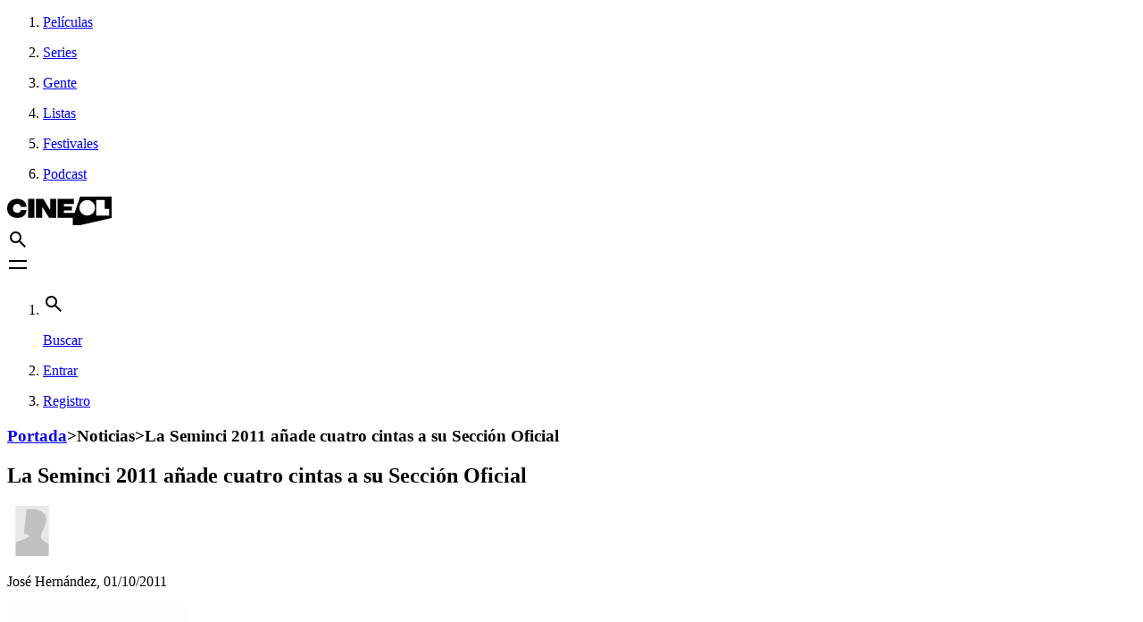

--- FILE ---
content_type: text/html; charset=utf-8
request_url: https://www.cineol.net/noticias/la-seminci-2011-anade-cuatro-cintas-a-su-seccion-oficial
body_size: 10044
content:
<!DOCTYPE html><html class="min-h-screen" prefix="og: https://ogp.me/ns#" lang="es"><head><meta charSet="utf-8"/><meta name="viewport" content="width=device-width,initial-scale=1"/><link rel="preload" as="image" href="https://assets.cineol.net/assets/logo-cineol.svg"/><link rel="preload" as="image" href="https://assets.cineol.net/assets/no-person-mobile.svg"/><link rel="preload" as="image" href="https://assets.cineol.net/assets/logo-ol-blue.svg"/><script async="" src="https://www.googletagmanager.com/gtag/js?id=G-1DEX27057L"></script><meta name="msvalidate.01" content="B655E3812011CD3E0B1CC8928E44250E"/><meta name="google-site-verification" content="Vdoo4Q2VEWi3o4H1e0hNyVqh1U8uVwJudnejNdgqUvY"/><meta name="google-adsense-account" content="ca-pub-9453617888128361"/><meta name="apple-mobile-web-app-title" content="Cineol"/><link rel="icon" type="image/x-icon" href="/favicon.ico"/><link rel="shortcut icon" href="/favicon.ico"/><link rel="icon" type="image/png" href="https://assets.cineol.net/assets/favicon-96x96.png" sizes="96x96"/><link rel="icon" type="image/svg+xml" href="https://assets.cineol.net/assets/favicon.svg"/><link rel="apple-touch-icon" sizes="180x180" href="https://assets.cineol.net/assets/apple-touch-icon.png"/><link rel="manifest" href="/manifest.json"/><link rel="preload" href="/fonts/inter/InterVariable.woff2" as="font" type="font/woff2" crossorigin="anonymous"/><title>Noticia - La Seminci 2011 añade cuatro cintas a su Sección Oficial :: CINeol</title><meta name="description" content="Hace menos de una semana os anunciamos las películas que competirían por la Espiga de Oro en la 56 edición de la Semana Internacional de Cine de Valladolid (SEMINCI). Y dijimos que eran 13, pero que p"/><meta name="keywords" content="peliculas, actor, actriz, fotos, carteles, filmes, fichas, cine internacional, cine, estrenos, actor, actriz, fotos de actores, fotos de actrices, merchandising cine, carteles, que peli ver"/><link rel="canonical" href="https://www.cineol.net/noticias/la-seminci-2011-anade-cuatro-cintas-a-su-seccion-oficial"/><meta property="og:site_name" content="CINeol"/><meta property="og:type" content="article"/><meta property="og:url" content="https://www.cineol.net/noticias/la-seminci-2011-anade-cuatro-cintas-a-su-seccion-oficial"/><meta property="og:title" content="La Seminci 2011 añade cuatro cintas a su Sección Oficial"/><meta property="og:description" content="Hace menos de una semana os anunciamos las películas que competirían por la Espiga de Oro en la 56 edición de la Semana Internacional de Cine de Valladolid (SEMINCI). Y dijimos que eran 13, pero que p"/><meta property="og:image" content="https://assets.cineol.net/assets/movie-placeholder-extra-large.svg"/><meta property="og:image:width" content="736"/><meta property="og:image:height" content="490"/><link rel="preload" href="/assets/tailwind-HH9n3u8-.css" as="style"/><link rel="modulepreload" href="/assets/entry.client-RZJ_1pAn.js"/><link rel="modulepreload" href="/assets/jsx-runtime-u17CrQMm.js"/><link rel="modulepreload" href="/assets/chunk-EPOLDU6W-DDGoSA8R.js"/><link rel="modulepreload" href="/assets/index-BmXjuWcY.js"/><link rel="modulepreload" href="/assets/root-CoIlEyBs.js"/><link rel="modulepreload" href="/assets/QueryClientProvider-CMraJHcF.js"/><link rel="modulepreload" href="/assets/Trans-vOokDnK3.js"/><link rel="modulepreload" href="/assets/useTranslation-isex-qoD.js"/><link rel="modulepreload" href="/assets/CineolFooter-DHikNWTl.js"/><link rel="modulepreload" href="/assets/useAuthenticatedUser-H2aFRmVa.js"/><link rel="modulepreload" href="/assets/assets-uQH6MPWp.js"/><link rel="modulepreload" href="/assets/Icon-DtcitYzp.js"/><link rel="modulepreload" href="/assets/TextLink-BNj4y2T8.js"/><link rel="modulepreload" href="/assets/AppLayout-2aiAhEPj.js"/><link rel="modulepreload" href="/assets/Layout-COjoCNoB.js"/><link rel="modulepreload" href="/assets/BackToTop-D_naITdv.js"/><link rel="modulepreload" href="/assets/index-C-TvBO3N.js"/><link rel="modulepreload" href="/assets/PageTemplate-CAA0JN0N.js"/><link rel="modulepreload" href="/assets/ContentHeader-DxaEcBhz.js"/><link rel="modulepreload" href="/assets/UserAvatar-D00PYs8H.js"/><link rel="modulepreload" href="/assets/stringUtils-BZBinfn5.js"/><link rel="modulepreload" href="/assets/Breadcrumbs-DQzhSNZN.js"/><style>.rr--group {
  display: flex;
  width: 100%;
  position: relative;
}
.rr--box {
  display: flex;
  width: 100%;
  flex-grow: 1;
  -webkit-tap-highlight-color: rgba(0, 0, 0, 0);
}
.rr--svg {
  display: flex;
  aspect-ratio: 1;
  width: 100%;
  flex-grow: 1;
  overflow: clip;
  pointer-events: none;
}
@supports not (overflow: clip) {
  .rr--svg {
    overflow: auto;
  }
}
.rr--box:focus,
.rr--box:focus-visible,
.rr-reset:focus-visible,
.rr-reset:focus {
  outline: none;
  box-shadow: none;
}
.rr--focus-reset {
  outline: 6px double #0079ff;
}
.rr--box:focus-visible .rr--svg {
  outline: 6px double #0079ff;
  isolation: isolate;
}
.rr--reset {
  position: absolute;
  width: 1px;
  height: 1px;
  padding: 0;
  margin: -1px;
  overflow: hidden;
  clip: rect(0, 0, 0, 0);
  white-space: nowrap;
  border: 0;
  right: 0;
  bottom: 50%;
}
[dir="rtl"] .rr--reset {
  left: 0;
  right: auto;
}
.rr--dir-y .rr--reset {
  bottom: 0;
  right: 50%;
}
.rr--disabled {
  opacity: 0.5;
  cursor: not-allowed;
}
.rr--disabled .rr--svg {
  pointer-events: none;
}
.rr--pointer .rr--box {
  cursor: pointer;
}
.rr--dir-x {
  flex-direction: row;
}
.rr--dir-y {
  flex-direction: column;
}
.rr--space-sm .rr--svg {
  padding: 8%;
}
.rr--space-md .rr--svg {
  padding: 12.5%;
}
.rr--space-lg .rr--svg {
  padding: 17.5%;
}
.rr--dir-x.rr--gap-sm .rr--svg {
  margin: 0 6.25%;
}
.rr--dir-x.rr--gap-sm .rr--box:focus-visible:after {
  width: 87.5%;
  left: 6.25%;
}
.rr--dir-x.rr--gap-md .rr--svg {
  margin: 0 12.5%;
}
.rr--dir-x.rr--gap-md .rr--box:focus-visible:after {
  width: 75%;
  left: 12.5%;
}
.rr--dir-x.rr--gap-lg .rr--svg {
  margin: 0 25%;
}
.rr--dir-x.rr--gap-lg .rr--box:focus-visible:after {
  width: 50%;
  left: 25%;
}
.rr--dir-y.rr--gap-sm .rr--svg {
  margin: 6.25% 0;
}
.rr--dir-y.rr--gap-md .rr--svg {
  margin: 12.5% 0;
}
.rr--dir-y.rr--gap-lg .rr--svg {
  margin: 25% 0;
}
.rr--rx-sm .rr--svg {
  border-radius: 5%;
}
.rr--rx-md .rr--svg {
  border-radius: 15%;
}
.rr--rx-lg .rr--svg {
  border-radius: 20%;
}
.rr--rx-full .rr--svg {
  border-radius: 100%;
}
.rr--has-stroke .rr--svg {
  stroke-linecap: round;
  stroke-linejoin: round;
}
.rr--has-border .rr--svg {
  border-width: var(--rr--border-width);
  border-style: solid;
}
.rr--on .rr--svg {
  fill: var(--rr--fill-on-color, none);
}
.rr--off .rr--svg {
  fill: var(--rr--fill-off-color, none);
}
.rr--has-stroke .rr--on .rr--svg {
  stroke: var(--rr--stroke-on-color, currentColor);
}
.rr--has-stroke .rr--off .rr--svg {
  stroke: var(--rr--stroke-off-color, currentColor);
}
.rr--on .rr--svg {
  background-color: var(--rr--box-on-color, none);
}
.rr--off .rr--svg {
  background-color: var(--rr--box-off-color, none);
}
.rr--has-border .rr--off .rr--svg {
  border-color: var(--rr--border-off-color, currentColor);
}
.rr--has-border .rr--on .rr--svg {
  border-color: var(--rr--border-on-color, currentColor);
}
.rr--fx-colors {
  --rr--easing: 0.2s cubic-bezier(0.61, 1, 0.88, 1);
}
.rr--fx-colors .rr--svg {
  transition-duration: 0.2s;
  transition-timing-function: var(--rr--easing);
  transition-property: background-color, border-color, fill, stroke;
}
.rr--fx-opacity .rr--off {
  opacity: 0.35;
  transition: opacity var(--rr--easing);
}
.rr--fx-opacity .rr--on {
  opacity: 1;
}
@media (hover: hover) {
  .rr--fx-opacity .rr--box:hover {
    opacity: 1;
  }
}
@media (hover: hover) {
  .rr--fx-zoom .rr--box {
    transition: transform var(--rr--easing);
    transform: scale(1);
  }
  .rr--fx-zoom .rr--box:hover {
    transform: scale(1.2);
  }
  @media (prefers-reduced-motion) {
    .rr--fx-zoom .rr--box:hover {
      transform: scale(1);
    }
  }
}
@media (hover: hover) {
  .rr--fx-position .rr--box {
    transition: transform var(--rr--easing);
    transform: translateY(0);
  }
  .rr--fx-position .rr--box:hover {
    transform: translateY(-15%);
  }
  @media (prefers-reduced-motion) {
    .rr--fx-position .rr--box:hover {
      transform: translateY(0);
    }
  }
}
.rr--svg-stop-1 {
  stop-color: var(--rr--fill-on-color, rgba(0, 0, 0, 0));
}
[dir="rtl"] .rr--svg-stop-1,
.rr--svg-stop-2 {
  stop-color: var(--rr--fill-off-color, rgba(0, 0, 0, 0));
}
[dir="rtl"] .rr--svg-stop-2 {
  stop-color: var(--rr--fill-on-color, rgba(0, 0, 0, 0));
}
.rr--hf-svg-on {
  fill: var(--rr--fill-on-color, none);
}
.rr--hf-svg-off {
  fill: var(--rr--fill-off-color, none);
}
.rr--has-stroke .rr--hf-svg-on {
  stroke: var(--rr--stroke-on-color, currentColor);
}
.rr--has-stroke .rr--hf-svg-off {
  stroke: var(--rr--stroke-off-color, currentColor);
}
.rr--hf-svg-on .rr--svg,
.rr--hf-svg-off .rr--svg {
  background-color: var(--rr--box-off-color, none);
}
.rr--has-border .rr--hf-svg-on .rr--svg {
  border-color: var(--rr--border-on-color, currentColor);
}
.rr--has-border .rr--hf-svg-off .rr--svg {
  border-color: var(--rr--border-off-color, currentColor);
}
.rr--dir-x .rr--hf-box-int .rr--svg {
  background: linear-gradient(
    to right,
    var(--rr--box-on-color, none) 50%,
    var(--rr--box-off-color, none) 50%
  );
}
[dir="rtl"] .rr--dir-x .rr--hf-box-int .rr--svg {
  background: linear-gradient(
    to left,
    var(--rr--box-on-color, none) 50%,
    var(--rr--box-off-color, none) 50%
  );
}
.rr--dir-y .rr--hf-box-int .rr--svg {
  background: linear-gradient(
    to bottom,
    var(--rr--box-on-color, none) 50%,
    var(--rr--box-off-color, none) 50%
  );
}
.rr--hf-box-on .rr--svg {
  background-color: var(--rr--box-on-color, none);
}
.rr--hf-box-off .rr--svg {
  background-color: var(--rr--box-off-color, none);
}
.rr--hf-box-on .rr--svg,
.rr--hf-box-off .rr--svg,
.rr--hf-box-int .rr--svg {
  fill: var(--rr--fill-off-color, none);
}
.rr--has-stroke .rr--hf-box-on .rr--svg,
.rr--has-stroke .rr--hf-box-off .rr--svg,
.rr--has-stroke .rr--hf-box-int .rr--svg {
  stroke: var(--rr--stroke-off-color, currentColor);
}
.rr--has-border .rr--hf-box-on .rr--svg,
.rr--has-border .rr--hf-box-int .rr--svg {
  border-color: var(--rr--border-on-color, currentColor);
}
.rr--has-border .rr--hf-box-off .rr--svg {
  border-color: var(--rr--border-off-color, currentColor);
}
</style><link rel="stylesheet" href="/assets/tailwind-HH9n3u8-.css"/><script>
            window['gtag_enable_tcf_support'] = true;
          </script><script>
            window.dataLayer = window.dataLayer || [];
            function gtag(){dataLayer.push(arguments);}
            gtag('js', new Date());
            gtag('config', 'G-1DEX27057L');
          </script></head><body class="min-h-screen flex flex-col"><div class="min-h-screen"><header class="h-12 inset-0 lg:px-8 text-black lg:text-gray-80 border-b-[1px] border-gray-300 overflow-none
                "><nav class="lg:flex items-center justify-between h-full "><ol class="hidden lg:flex lg:flex-1 lg:justify-start text-sm h-full"><li><a class="flex h-full items-center px-2  hover:text-black hover:bg-hovered
  }" href="/busqueda/peliculas" data-discover="true"><div class="flex cursor-pointer"><p class="self-center">Películas</p></div></a></li><li><a class="flex h-full items-center px-2  hover:text-black hover:bg-hovered
  }" href="/busqueda/series" data-discover="true"><div class="flex cursor-pointer"><p class="self-center">Series</p></div></a></li><li><a class="flex h-full items-center px-2  hover:text-black hover:bg-hovered
  }" href="/busqueda/interpretes" data-discover="true"><div class="flex cursor-pointer"><p class="self-center">Gente</p></div></a></li><li><a class="flex h-full items-center px-2  hover:text-black hover:bg-hovered
  }" href="/listas" data-discover="true"><div class="flex cursor-pointer"><p class="self-center">Listas</p></div></a></li><li><a class="flex h-full items-center px-2  hover:text-black hover:bg-hovered
  }" href="/festivales" data-discover="true"><div class="flex cursor-pointer"><p class="self-center">Festivales</p></div></a></li><li><a href="https://www.podcastdecine.es" class="flex h-full items-center px-2  hover:text-black hover:bg-hovered
  }" target="_blank" rel="noopener noreferrer"><div class="flex cursor-pointer"><p class="self-center">Podcast</p></div></a></li></ol><div class="flex h-full px-4 items-center"><a class="" href="/" data-discover="true"><img class="h-6" src="https://assets.cineol.net/assets/logo-cineol.svg" alt="cineol logo"/></a><div class="lg:hidden flex flex-1 justify-end items-center cursor-pointer"><div class="flex items-center space-x-4"><a class="flex items-center" href="/busqueda" data-discover="true"><span class=""><svg viewBox="0 0 24 24" width="24px" height="24px" xmlns="http://www.w3.org/2000/svg" xmlns:xlink="http://www.w3.org/1999/xlink" fill="black" role="img" focusable="true" class=""><title id="icon-search">Buscar</title><path d="M19.6 21L13.3 14.7C12.8 15.1 12.225 15.4167 11.575 15.65C10.925 15.8833 10.2333 16 9.5 16C7.68333 16 6.14583 15.3708 4.8875 14.1125C3.62917 12.8542 3 11.3167 3 9.5C3 7.68333 3.62917 6.14583 4.8875 4.8875C6.14583 3.62917 7.68333 3 9.5 3C11.3167 3 12.8542 3.62917 14.1125 4.8875C15.3708 6.14583 16 7.68333 16 9.5C16 10.2333 15.8833 10.925 15.65 11.575C15.4167 12.225 15.1 12.8 14.7 13.3L21 19.6L19.6 21ZM9.5 14C10.75 14 11.8125 13.5625 12.6875 12.6875C13.5625 11.8125 14 10.75 14 9.5C14 8.25 13.5625 7.1875 12.6875 6.3125C11.8125 5.4375 10.75 5 9.5 5C8.25 5 7.1875 5.4375 6.3125 6.3125C5.4375 7.1875 5 8.25 5 9.5C5 10.75 5.4375 11.8125 6.3125 12.6875C7.1875 13.5625 8.25 14 9.5 14Z" id="Shape" fill-rule="evenodd" clip-rule="evenodd"></path></svg></span></a><div class="flex items-center cursor-pointer"><span class=""><svg viewBox="0 0 24 24" width="24px" height="24px" xmlns="http://www.w3.org/2000/svg" xmlns:xlink="http://www.w3.org/1999/xlink" fill="black" role="img" focusable="true" class=""><title id="icon-menu">menu</title><path d="M2,17 L2,15 L22,15 L22,17 L2,17 Z M2,9 L2,7 L22,7 L22,9 L2,9 Z" id="Shape" fill-rule="evenodd" clip-rule="evenodd"></path></svg></span></div></div></div></div><ol class="hidden lg:flex lg:flex-1 lg:justify-end place-content-end text-sm h-full"><li><a class="flex h-full items-center px-2 mr-10 hover:text-black hover:bg-hovered
  }" href="/busqueda" data-discover="true"><div class="flex cursor-pointer"><span class="mr-0.5 self-center"><svg viewBox="0 0 24 24" width="24px" height="24px" xmlns="http://www.w3.org/2000/svg" xmlns:xlink="http://www.w3.org/1999/xlink" fill="black" role="img" focusable="true" class=""><title id="icon-search">Buscar</title><path d="M19.6 21L13.3 14.7C12.8 15.1 12.225 15.4167 11.575 15.65C10.925 15.8833 10.2333 16 9.5 16C7.68333 16 6.14583 15.3708 4.8875 14.1125C3.62917 12.8542 3 11.3167 3 9.5C3 7.68333 3.62917 6.14583 4.8875 4.8875C6.14583 3.62917 7.68333 3 9.5 3C11.3167 3 12.8542 3.62917 14.1125 4.8875C15.3708 6.14583 16 7.68333 16 9.5C16 10.2333 15.8833 10.925 15.65 11.575C15.4167 12.225 15.1 12.8 14.7 13.3L21 19.6L19.6 21ZM9.5 14C10.75 14 11.8125 13.5625 12.6875 12.6875C13.5625 11.8125 14 10.75 14 9.5C14 8.25 13.5625 7.1875 12.6875 6.3125C11.8125 5.4375 10.75 5 9.5 5C8.25 5 7.1875 5.4375 6.3125 6.3125C5.4375 7.1875 5 8.25 5 9.5C5 10.75 5.4375 11.8125 6.3125 12.6875C7.1875 13.5625 8.25 14 9.5 14Z" id="Shape" fill-rule="evenodd" clip-rule="evenodd"></path></svg></span><p class="self-center">Buscar</p></div></a></li><li><a class="flex h-full items-center px-2  hover:text-black hover:bg-hovered
  }" href="/entrar" data-discover="true"><div class="flex cursor-pointer"><p class="self-center">Entrar</p></div></a></li><li><a class="flex h-full items-center px-2  hover:text-black hover:bg-hovered
  }" href="/registro" data-discover="true"><div class="flex cursor-pointer"><p class="self-center">Registro</p></div></a></li></ol></nav></header><main class="px-4 lg:px-0 lg:w-[69rem] lg:mx-auto flex-1 mb-12 lg:mb-24"><main class="flex flex-col mt-12 mb-6 gap-12"><div><section class="flex flex-col gap-8"><h3 class="text-sm text-gray-80"><a href="/" data-discover="true">Portada</a><span class="mx-2">&gt;</span><span>Noticias</span><span class="mx-2">&gt;</span><span>La Seminci 2011 añade cuatro cintas a su Sección Oficial</span></h3><div class="flex flex-col gap-2 md:gap-4"><div class="flex items-center justify-between gap-4"><h1 class="font-inter-medium ">La Seminci 2011 añade cuatro cintas a su Sección Oficial</h1></div></div></section><section><div class="flex flex-col gap-8 lg:w-8/12"><div class="flex flex-col gap-12"><div class="mt-12"></div><div class="lg:px-8 flex flex-row items-center"><img class="rounded-full object-cover" style="width:56px;height:56px" src="https://assets.cineol.net/assets/no-person-mobile.svg" alt="user avatar"/><p class="ml-4 font-inter-medium">José Hernández, 01/10/2011</p></div></div><div class="lg:px-8"><img src='https://assets.cineol.net/images/content/images/noticias/Seminci11/56seminci200.JPG' /><a class="underlined" href="/noticias/yimou-guediguian-y-los-dardenne-competiran-en-la-seminci">Hace menos de una semana</a> os anunciamos las películas que competirían por la Espiga de Oro en la 56 edición de la <u><strong>Semana Internacional de Cine de Valladolid (SEMINCI)</strong></u>. Y dijimos que eran 13, pero que posiblemente quedaba alguna en cartera por anunciar, porque el número habitual se solía acercar a las 18-20. Pues bien, ayer mismo se añadideron cuatro nuevas películas a la Sección Oficial del certamen. Y alguna de ellas llega con nombres de relumbrón detrás.<br>Es el caso de <strong>Wuthering Heights</strong>, nueva adaptación de <em>Cumbres Borrascosas</em>, de <a class="underlined" href="/gente/emily-bronte">Emily Brontë</a>, dirigida por la británica <strong><a class="underlined" href="/gente/andrea-arnold">Andrea Arnold</a></strong> (<a class="underlined" href="/pelicula/fish-tank">Fish Tank</a>) y protagonizado por <strong><a class="underlined" href="/gente/kaya-scodelario">Kaya Scodelario</a> y James Howson</strong>. La cinta pasó por el Festival de Venecia con división de opiniones, alabándose unánimemente la atmósfera enrarecida creada en torno a esta historia de amor y venganza entre un joven criado mulato y una acomodada noble inglesa.<br>También se incluirá a concurso la comedia canadiense <strong>Starbuck</strong>, del guionista, actor y director <strong><a class="underlined" href="/gente/ken-scott">Ken Scott</a></strong>. Escrita en colaboración con el humorista <a class="underlined" href="/gente/martin-petit-guyot">Martin Petit-Guyot</a>, está protagonizada por <a class="underlined" href="/gente/patrick-huard">Patrick Huard</a> en el papel de un hombre de 42 años que aún se resiste a crecer y que un buen día descubre que los años que pasó ganando dinero a costa de donar su esperma han tenido su fruto: tiene 533 hijos, y 142 de ellos quieren saber quién es su padre biológico.<br> <br>La Sección Oficial también presentará <strong><a class="underlined" href="/pelicula/de-nicolas-a-sarkozy">La Conquête</a></strong>, del director y dramaturgo francés <strong><a class="underlined" href="/gente/xavier-durringer">Xavier Durringer</a></strong>, que relata la ascensión al poder de Nicolás Sarkozy, en medio de las rivalidades políticas y su fracaso matrimonial. Durringer ha dirigido varias películas para televisión y este es su cuarto largometraje, protagonizado por <a class="underlined" href="/gente/denis-podalydes">Denis Podalydès</a>, <a class="underlined" href="/gente/florence-pernel">Florence Pernel</a> y <a class="underlined" href="/gente/bernard-le-coq">Bernard Le Coq</a>.<br>Y por último, el festival acogerá el largometraje <strong>Monsieur Lazhar</strong>, del canadiense <strong><a class="underlined" href="/gente/philippe-falardeau">Philippe Falardeau</a></strong>. Su protagonista, el actor argelino <a class="underlined" href="/gente/mohamed-fellag">Mohamed Fellag</a>, interpreta el papel de un refugiado político argelino que debe reemplazar en una escuela a un profesor que acaba de suicidarse. El filme fue premiado como mejor película canadiense en el pasado Festival de Toronto y elegido para representar a Canadá en los Oscar en la categoría de mejor película de habla no inglesa. <br>Así pues, las películas de la Sección Oficial suman 17... y eso que aún no se conocen las que abrirán y clausurarán el certamen.</div></div></section></div></main></main><footer class="bg-ui-bg-lazy h-[700px] md:h-[453px] px-[5%] lg:px-[15%] py-[48px] md:py-[72px] relative bottom-0 shrink-0"><div class="flex flex-col md:flex-row md:justify-around "><section class="flex flex-col items-start gap-8 mb-8"><div><img src="https://assets.cineol.net/assets/logo-ol-blue.svg" alt="cineol logo"/></div><div class="flex justify-center gap-4 my-1"><a href="https://www.facebook.com/CINeol" target="_blank" class="cursor-pointer" aria-label="facebook"><svg width="32" height="32" xmlns="http://www.w3.org/2000/svg"><path d="M29.333 16c0-7.365-5.968-13.333-13.333-13.333S2.667 8.635 2.667 16 8.635 29.333 16 29.333c.078 0 .156 0 .234-.005V18.953H13.37v-3.338h2.864v-2.459c0-2.849 1.74-4.4 4.282-4.4 1.218 0 2.265.088 2.567.13v2.979h-1.75c-1.38 0-1.65.656-1.65 1.62v2.124h3.307l-.433 3.339h-2.875v9.87c5.573-1.6 9.651-6.73 9.651-12.818Z" fill="#6D7278" fill-rule="evenodd"></path></svg></a><a href="https://twitter.com/CINeol" target="_blank" class="cursor-pointer" aria-label="x"><svg width="32" height="32" xmlns="http://www.w3.org/2000/svg"><path d="M18.093 14.3155L26.283 5H24.3422L17.2308 13.0885L11.551 5H5L13.589 17.2313L5 27H6.94088L14.4507 18.4583L20.449 27H27L18.0925 14.3155H18.093ZM15.4347 17.339L14.5644 16.1211L7.6402 6.42965H10.6213L16.2092 14.2509L17.0795 15.4689L24.3431 25.6354H21.3621L15.4347 17.3395V17.339Z" fill="#6D7278" fill-rule="evenodd"></path></svg></a><a href="https://www.instagram.com/cineol_net" target="_blank" class="cursor-pointer" aria-label="instagram"><svg width="32" height="32" xmlns="http://www.w3.org/2000/svg"><path d="M17.226 3c2.44.005 2.931.024 4.144.081 1.381.061 2.326.285 3.154.605a6.4 6.4 0 0 1 2.302 1.498 6.345 6.345 0 0 1 1.503 2.306c.32.823.544 1.773.605 3.154.051 1.163.063 1.661.065 3.875v2.425c-.002 1.916-.011 2.71-.037 3.463l-.008.226c-.008.227-.018.46-.03.728-.061 1.382-.285 2.326-.605 3.154a6.651 6.651 0 0 1-3.805 3.804c-.823.32-1.773.544-3.154.605-1.253.055-1.735.073-4.418.076h-1.884c-1.916-.003-2.71-.012-3.463-.038l-.226-.008a119.3 119.3 0 0 1-.728-.03c-1.382-.061-2.327-.284-3.155-.605a6.4 6.4 0 0 1-2.302-1.498 6.411 6.411 0 0 1-1.503-2.306c-.32-.823-.544-1.772-.605-3.154-.012-.268-.022-.501-.03-.728l-.012-.34c-.022-.683-.03-1.444-.033-3.07v-2.441c.004-2.44.023-2.93.08-4.143.061-1.382.285-2.326.605-3.154a6.401 6.401 0 0 1 1.498-2.301 6.345 6.345 0 0 1 2.307-1.503c.823-.32 1.773-.544 3.155-.605.268-.012.501-.022.728-.03l.226-.008A96.823 96.823 0 0 1 14.784 3Zm-.575 2.362h-1.56l-.533.001a90.513 90.513 0 0 0-2.745.033l-.333.012c-.223.008-.452.018-.718.03-1.264.056-1.955.27-2.413.447a4.037 4.037 0 0 0-1.493.97c-.437.417-.767.93-.976 1.493-.177.457-.39 1.143-.447 2.413-.053 1.19-.071 1.66-.075 4.053v2.397c.003 1.595.012 2.334.033 3.004l.008.221c.01.258.02.519.034.829.056 1.264.27 1.955.447 2.412.209.564.539 1.072.97 1.493.417.432.93.762 1.494.97.457.178 1.143.392 2.413.447l.604.027.444.016c.632.02 1.328.03 2.748.032l.532.001h2.382a90.454 90.454 0 0 0 2.746-.033l.332-.012.718-.03c1.265-.056 1.956-.27 2.413-.447a4.313 4.313 0 0 0 2.469-2.469c.178-.457.391-1.143.447-2.413.053-1.194.072-1.656.075-4.048l.001-.564V14.814c-.004-2.393-.023-2.859-.076-4.053-.056-1.265-.27-1.956-.447-2.413a4.041 4.041 0 0 0-.97-1.493 3.999 3.999 0 0 0-1.494-.97c-.457-.178-1.143-.391-2.413-.447-1.146-.051-1.62-.07-3.794-.075h-.532l-.291-.001Zm-.646 3.962a6.681 6.681 0 0 1 6.68 6.679 6.681 6.681 0 0 1-13.36 0 6.681 6.681 0 0 1 6.68-6.68Zm0 2.346a4.334 4.334 0 1 0 0 8.667 4.334 4.334 0 0 0 0-8.667ZM22.95 7.5a1.56 1.56 0 1 1 0 3.119 1.56 1.56 0 0 1 0-3.119Z" fill="#6D7278" fill-rule="evenodd"></path></svg></a></div><p class="absolute bottom-[48px]">CINeol Desde 2003 - Todos los Derechos Reservados. Datos de las películas propios de CINeol y de <a class="underline" href="https://www.themoviedb.org/">TMDb</a></p></section><section class="gap-xl flex flex-col md:flex-row gap-6 md:w-[50%] md:justify-evenly"><ol class="gap-6 flex flex-col"><li><a class="underline underline-offset-[5px] decoration-gray-80 w-fit" href="/busqueda/peliculas" target="_self" data-discover="true">Películas</a></li><li><a class="underline underline-offset-[5px] decoration-gray-80 w-fit" href="/busqueda/series" target="_self" data-discover="true">Series</a></li><li><a class="underline underline-offset-[5px] decoration-gray-80 w-fit" href="/busqueda/interpretes" target="_self" data-discover="true">Gente</a></li><li><a class="underline underline-offset-[5px] decoration-gray-80 w-fit" href="/listas" target="_self" data-discover="true">Listas</a></li></ol><ol class="gap-6 flex flex-col"><li><a class="underline underline-offset-[5px] decoration-gray-80 w-fit" href="/festivales" target="_self" data-discover="true">Festivales</a></li><li><a class="underline underline-offset-[5px] decoration-gray-80 w-fit" href="https://www.podcastdecine.es" target="_blank">Podcast</a></li><li><a class="underline underline-offset-[5px] decoration-gray-80 w-fit" href="/publicidad" target="_self" data-discover="true">Publicidad</a></li><li><a class="underline underline-offset-[5px] decoration-gray-80 w-fit" href="/legal" target="_self" data-discover="true">Legal</a></li></ol></section></div></footer></div><script>((storageKey2, restoreKey) => {
    if (!window.history.state || !window.history.state.key) {
      let key = Math.random().toString(32).slice(2);
      window.history.replaceState({ key }, "");
    }
    try {
      let positions = JSON.parse(sessionStorage.getItem(storageKey2) || "{}");
      let storedY = positions[restoreKey || window.history.state.key];
      if (typeof storedY === "number") {
        window.scrollTo(0, storedY);
      }
    } catch (error) {
      console.error(error);
      sessionStorage.removeItem(storageKey2);
    }
  })("react-router-scroll-positions", null)</script><script>window.__reactRouterContext = {"basename":"/","future":{"unstable_optimizeDeps":false,"unstable_subResourceIntegrity":false,"unstable_trailingSlashAwareDataRequests":false,"v8_middleware":false,"v8_splitRouteModules":false,"v8_viteEnvironmentApi":false},"routeDiscovery":{"mode":"lazy","manifestPath":"/__manifest"},"ssr":true,"isSpaMode":false};window.__reactRouterContext.stream = new ReadableStream({start(controller){window.__reactRouterContext.streamController = controller;}}).pipeThrough(new TextEncoderStream());</script><script type="module" async="">;
import * as route0 from "/assets/root-CoIlEyBs.js";
import * as route1 from "/assets/AppLayout-2aiAhEPj.js";
import * as route2 from "/assets/index-C-TvBO3N.js";
  window.__reactRouterManifest = {
  "entry": {
    "module": "/assets/entry.client-RZJ_1pAn.js",
    "imports": [
      "/assets/jsx-runtime-u17CrQMm.js",
      "/assets/chunk-EPOLDU6W-DDGoSA8R.js",
      "/assets/index-BmXjuWcY.js"
    ],
    "css": []
  },
  "routes": {
    "root": {
      "id": "root",
      "path": "",
      "hasAction": false,
      "hasLoader": true,
      "hasClientAction": false,
      "hasClientLoader": false,
      "hasClientMiddleware": false,
      "hasErrorBoundary": true,
      "module": "/assets/root-CoIlEyBs.js",
      "imports": [
        "/assets/jsx-runtime-u17CrQMm.js",
        "/assets/chunk-EPOLDU6W-DDGoSA8R.js",
        "/assets/index-BmXjuWcY.js",
        "/assets/QueryClientProvider-CMraJHcF.js",
        "/assets/Trans-vOokDnK3.js",
        "/assets/useTranslation-isex-qoD.js",
        "/assets/CineolFooter-DHikNWTl.js",
        "/assets/useAuthenticatedUser-H2aFRmVa.js",
        "/assets/assets-uQH6MPWp.js",
        "/assets/Icon-DtcitYzp.js",
        "/assets/TextLink-BNj4y2T8.js"
      ],
      "css": []
    },
    "AppLayout": {
      "id": "AppLayout",
      "parentId": "root",
      "hasAction": false,
      "hasLoader": false,
      "hasClientAction": false,
      "hasClientLoader": false,
      "hasClientMiddleware": false,
      "hasErrorBoundary": false,
      "module": "/assets/AppLayout-2aiAhEPj.js",
      "imports": [
        "/assets/chunk-EPOLDU6W-DDGoSA8R.js",
        "/assets/jsx-runtime-u17CrQMm.js",
        "/assets/Layout-COjoCNoB.js",
        "/assets/CineolFooter-DHikNWTl.js",
        "/assets/assets-uQH6MPWp.js",
        "/assets/useAuthenticatedUser-H2aFRmVa.js",
        "/assets/Icon-DtcitYzp.js",
        "/assets/useTranslation-isex-qoD.js",
        "/assets/TextLink-BNj4y2T8.js",
        "/assets/Trans-vOokDnK3.js",
        "/assets/BackToTop-D_naITdv.js"
      ],
      "css": []
    },
    "routes/articles/index": {
      "id": "routes/articles/index",
      "parentId": "AppLayout",
      "path": "noticias/:slug",
      "hasAction": false,
      "hasLoader": true,
      "hasClientAction": false,
      "hasClientLoader": false,
      "hasClientMiddleware": false,
      "hasErrorBoundary": false,
      "module": "/assets/index-C-TvBO3N.js",
      "imports": [
        "/assets/chunk-EPOLDU6W-DDGoSA8R.js",
        "/assets/jsx-runtime-u17CrQMm.js",
        "/assets/PageTemplate-CAA0JN0N.js",
        "/assets/ContentHeader-DxaEcBhz.js",
        "/assets/UserAvatar-D00PYs8H.js",
        "/assets/assets-uQH6MPWp.js",
        "/assets/stringUtils-BZBinfn5.js",
        "/assets/useTranslation-isex-qoD.js",
        "/assets/Breadcrumbs-DQzhSNZN.js",
        "/assets/Icon-DtcitYzp.js"
      ],
      "css": []
    },
    "routes/_index": {
      "id": "routes/_index",
      "parentId": "root",
      "index": true,
      "hasAction": false,
      "hasLoader": true,
      "hasClientAction": false,
      "hasClientLoader": false,
      "hasClientMiddleware": false,
      "hasErrorBoundary": false,
      "module": "/assets/route-CbfJ3moH.js",
      "imports": [
        "/assets/chunk-EPOLDU6W-DDGoSA8R.js",
        "/assets/jsx-runtime-u17CrQMm.js",
        "/assets/BackToTop-D_naITdv.js",
        "/assets/CineolFooter-DHikNWTl.js",
        "/assets/ListItems-BQm5Nj1X.js",
        "/assets/useTranslation-isex-qoD.js",
        "/assets/Icon-DtcitYzp.js",
        "/assets/assets-uQH6MPWp.js",
        "/assets/PageTemplate-CAA0JN0N.js",
        "/assets/useAuthenticatedUser-H2aFRmVa.js",
        "/assets/TextLink-BNj4y2T8.js",
        "/assets/Trans-vOokDnK3.js",
        "/assets/utils-B83RvJAa.js",
        "/assets/Tooltip-DALw3laU.js",
        "/assets/index-D6PxRhPQ.js",
        "/assets/RatingStars-BgxtUdSs.js"
      ],
      "css": []
    }
  },
  "url": "/assets/manifest-c170bff8.js",
  "version": "c170bff8"
};
  window.__reactRouterRouteModules = {"root":route0,"AppLayout":route1,"routes/articles/index":route2};

import("/assets/entry.client-RZJ_1pAn.js");</script><div></div><!--$--><script>window.__reactRouterContext.streamController.enqueue("[{\"_1\":2,\"_50\":-5,\"_51\":-5},\"loaderData\",{\"_3\":4,\"_16\":17},\"root\",{\"_5\":6,\"_7\":8,\"_9\":8,\"_10\":8,\"_11\":12,\"_13\":14},\"isLoggedIn\",false,\"avatar\",\"\",\"name\",\"slug\",\"expiresAt\",0,\"settings\",{\"_15\":6},\"fadeCovers\",\"routes/articles/index\",{\"_18\":19,\"_20\":21,\"_22\":23,\"_10\":24,\"_25\":26,\"_27\":28,\"_29\":-5,\"_30\":31,\"_32\":33,\"_37\":49},\"id\",8091,\"introduction\",\"Andrea Arnold, Ken Scott, Philippe Falardeau y Xavier Durringer también estarán en el Festival de Valladolid\",\"title\",\"La Seminci 2011 añade cuatro cintas a su Sección Oficial\",\"la-seminci-2011-anade-cuatro-cintas-a-su-seccion-oficial\",\"content\",\"\u003cimg src='https://assets.cineol.net/images/content/images/noticias/Seminci11/56seminci200.JPG' /\u003e\u003ca class=\\\"underlined\\\" href=\\\"/noticias/yimou-guediguian-y-los-dardenne-competiran-en-la-seminci\\\"\u003eHace menos de una semana\u003c/a\u003e os anunciamos las películas que competirían por la Espiga de Oro en la 56 edición de la \u003cu\u003e\u003cstrong\u003eSemana Internacional de Cine de Valladolid (SEMINCI)\u003c/strong\u003e\u003c/u\u003e. Y dijimos que eran 13, pero que posiblemente quedaba alguna en cartera por anunciar, porque el número habitual se solía acercar a las 18-20. Pues bien, ayer mismo se añadideron cuatro nuevas películas a la Sección Oficial del certamen. Y alguna de ellas llega con nombres de relumbrón detrás.\u003cbr\u003eEs el caso de \u003cstrong\u003eWuthering Heights\u003c/strong\u003e, nueva adaptación de \u003cem\u003eCumbres Borrascosas\u003c/em\u003e, de \u003ca class=\\\"underlined\\\" href=\\\"/gente/emily-bronte\\\"\u003eEmily Brontë\u003c/a\u003e, dirigida por la británica \u003cstrong\u003e\u003ca class=\\\"underlined\\\" href=\\\"/gente/andrea-arnold\\\"\u003eAndrea Arnold\u003c/a\u003e\u003c/strong\u003e (\u003ca class=\\\"underlined\\\" href=\\\"/pelicula/fish-tank\\\"\u003eFish Tank\u003c/a\u003e) y protagonizado por \u003cstrong\u003e\u003ca class=\\\"underlined\\\" href=\\\"/gente/kaya-scodelario\\\"\u003eKaya Scodelario\u003c/a\u003e y James Howson\u003c/strong\u003e. La cinta pasó por el Festival de Venecia con división de opiniones, alabándose unánimemente la atmósfera enrarecida creada en torno a esta historia de amor y venganza entre un joven criado mulato y una acomodada noble inglesa.\u003cbr\u003eTambién se incluirá a concurso la comedia canadiense \u003cstrong\u003eStarbuck\u003c/strong\u003e, del guionista, actor y director \u003cstrong\u003e\u003ca class=\\\"underlined\\\" href=\\\"/gente/ken-scott\\\"\u003eKen Scott\u003c/a\u003e\u003c/strong\u003e. Escrita en colaboración con el humorista \u003ca class=\\\"underlined\\\" href=\\\"/gente/martin-petit-guyot\\\"\u003eMartin Petit-Guyot\u003c/a\u003e, está protagonizada por \u003ca class=\\\"underlined\\\" href=\\\"/gente/patrick-huard\\\"\u003ePatrick Huard\u003c/a\u003e en el papel de un hombre de 42 años que aún se resiste a crecer y que un buen día descubre que los años que pasó ganando dinero a costa de donar su esperma han tenido su fruto: tiene 533 hijos, y 142 de ellos quieren saber quién es su padre biológico.\u003cbr\u003e \u003cbr\u003eLa Sección Oficial también presentará \u003cstrong\u003e\u003ca class=\\\"underlined\\\" href=\\\"/pelicula/de-nicolas-a-sarkozy\\\"\u003eLa Conquête\u003c/a\u003e\u003c/strong\u003e, del director y dramaturgo francés \u003cstrong\u003e\u003ca class=\\\"underlined\\\" href=\\\"/gente/xavier-durringer\\\"\u003eXavier Durringer\u003c/a\u003e\u003c/strong\u003e, que relata la ascensión al poder de Nicolás Sarkozy, en medio de las rivalidades políticas y su fracaso matrimonial. Durringer ha dirigido varias películas para televisión y este es su cuarto largometraje, protagonizado por \u003ca class=\\\"underlined\\\" href=\\\"/gente/denis-podalydes\\\"\u003eDenis Podalydès\u003c/a\u003e, \u003ca class=\\\"underlined\\\" href=\\\"/gente/florence-pernel\\\"\u003eFlorence Pernel\u003c/a\u003e y \u003ca class=\\\"underlined\\\" href=\\\"/gente/bernard-le-coq\\\"\u003eBernard Le Coq\u003c/a\u003e.\u003cbr\u003eY por último, el festival acogerá el largometraje \u003cstrong\u003eMonsieur Lazhar\u003c/strong\u003e, del canadiense \u003cstrong\u003e\u003ca class=\\\"underlined\\\" href=\\\"/gente/philippe-falardeau\\\"\u003ePhilippe Falardeau\u003c/a\u003e\u003c/strong\u003e. Su protagonista, el actor argelino \u003ca class=\\\"underlined\\\" href=\\\"/gente/mohamed-fellag\\\"\u003eMohamed Fellag\u003c/a\u003e, interpreta el papel de un refugiado político argelino que debe reemplazar en una escuela a un profesor que acaba de suicidarse. El filme fue premiado como mejor película canadiense en el pasado Festival de Toronto y elegido para representar a Canadá en los Oscar en la categoría de mejor película de habla no inglesa. \u003cbr\u003eAsí pues, las películas de la Sección Oficial suman 17... y eso que aún no se conocen las que abrirán y clausurarán el certamen.\",\"authorName\",\"José Hernández\",\"author\",\"publishedAt\",\"01/10/2011\",\"linkedArticles\",[34,41,45],{\"_22\":35,\"_10\":36,\"_37\":38},\"Yimou, Guédiguian y los Dardenne competirán en la Seminci\",\"yimou-guediguian-y-los-dardenne-competiran-en-la-seminci\",\"images\",{\"_39\":-5,\"_40\":-5},\"desktop\",\"mobile\",{\"_22\":42,\"_10\":43,\"_37\":44},\"La Seminci 2011 se llena de cine español de nuevo cuño\",\"la-seminci-2011-se-llena-de-cine-espanol-de-nuevo-cuno\",{\"_39\":-5,\"_40\":-5},{\"_22\":46,\"_10\":47,\"_37\":48},\"Seminciando 2010: Resumen en corto\",\"seminciando-2010-resumen-en-corto\",{\"_39\":-5,\"_40\":-5},{\"_39\":-5,\"_40\":-5},\"actionData\",\"errors\"]\n");</script><!--$--><script>window.__reactRouterContext.streamController.close();</script><!--/$--><!--/$--></body></html>

--- FILE ---
content_type: application/javascript; charset=UTF-8
request_url: https://www.cineol.net/assets/AppLayout-2aiAhEPj.js
body_size: 391
content:
import{w as o,O as r}from"./chunk-EPOLDU6W-DDGoSA8R.js";import{j as t}from"./jsx-runtime-u17CrQMm.js";import{L as p}from"./Layout-COjoCNoB.js";import"./CineolFooter-DHikNWTl.js";import"./assets-uQH6MPWp.js";import"./useAuthenticatedUser-H2aFRmVa.js";import"./Icon-DtcitYzp.js";import"./useTranslation-isex-qoD.js";import"./TextLink-BNj4y2T8.js";import"./Trans-vOokDnK3.js";import"./BackToTop-D_naITdv.js";const l=o(function(){return t.jsx(p,{children:t.jsx(r,{})})});export{l as default};


--- FILE ---
content_type: image/svg+xml
request_url: https://assets.cineol.net/assets/no-person-mobile.svg
body_size: 642
content:
<svg width="158" height="237" viewBox="0 0 158 237" fill="none" xmlns="http://www.w3.org/2000/svg">
<g id="Property 1=avatar-placeholder-small">
<rect id="Mask" width="158" height="237" fill="#E8E8E8"/>
<mask id="mask0_241_16183" style="mask-type:luminance" maskUnits="userSpaceOnUse" x="0" y="0" width="158" height="237">
<rect id="Mask_2" width="158" height="237" fill="white"/>
</mask>
<g mask="url(#mask0_241_16183)">
<path id="Path 2" fill-rule="evenodd" clip-rule="evenodd" d="M187 237V189.196C187 189.196 119.786 171.185 119.786 147.199C119.786 123.213 161.004 78.2107 140.395 42.6619C119.786 7.11317 52.2035 17.2487 52.2035 17.2487L39.9051 130.67C39.9051 130.67 73.2943 136.412 62.7489 147.199C52.2035 157.987 -77 198.36 -77 198.36L-77 237H187Z" fill="#C0C0C0"/>
</g>
</g>
</svg>


--- FILE ---
content_type: application/javascript; charset=UTF-8
request_url: https://www.cineol.net/assets/BackToTop-D_naITdv.js
body_size: 537
content:
import{j as i}from"./jsx-runtime-u17CrQMm.js";import{I as c}from"./Icon-DtcitYzp.js";import{r as t}from"./chunk-EPOLDU6W-DDGoSA8R.js";const p=()=>{const[s,o]=t.useState(!1),r=()=>{window.scrollY>300?o(!0):o(!1)},e=()=>{window.scrollTo({top:0,behavior:"smooth"})};return t.useEffect(()=>(window.addEventListener("scroll",r),()=>{window.removeEventListener("scroll",r)}),[]),s&&i.jsx(c,{onClick:e,size:48,className:"block md:block group cursor-pointer fixed bottom-8 right-6 z-50 transition-all",name:"backToTop",color:"white",rectClass:"opacity-30 group-hover:opacity-60 transition-all",rectColor:"black",rectRx:"24"})};export{p as B};


--- FILE ---
content_type: application/javascript; charset=UTF-8
request_url: https://www.cineol.net/assets/useAuthenticatedUser-H2aFRmVa.js
body_size: 214
content:
import{r as e}from"./chunk-EPOLDU6W-DDGoSA8R.js";import{j as o}from"./jsx-runtime-u17CrQMm.js";const n={isLoggedIn:!1,avatar:"",name:"",slug:"",expiresAt:0,settings:{fadeCovers:!1}},t=e.createContext(n),i=({children:s,user:r})=>o.jsx(t.Provider,{value:r,children:s}),c=()=>e.useContext(t);export{i as A,c as u};


--- FILE ---
content_type: application/javascript; charset=UTF-8
request_url: https://www.cineol.net/assets/Icon-DtcitYzp.js
body_size: 11577
content:
import{j as C}from"./jsx-runtime-u17CrQMm.js";import{u as c}from"./useTranslation-isex-qoD.js";const m={account:{path:"M3.85 15.1C4.7 14.45 5.65 13.9375 6.7 13.5625C7.75 13.1875 8.85 13 10 13C11.15 13 12.25 13.1875 13.3 13.5625C14.35 13.9375 15.3 14.45 16.15 15.1C16.7333 14.4167 17.1875 13.6417 17.5125 12.775C17.8375 11.9083 18 10.9833 18 10C18 7.78333 17.2208 5.89583 15.6625 4.3375C14.1042 2.77917 12.2167 2 10 2C7.78333 2 5.89583 2.77917 4.3375 4.3375C2.77917 5.89583 2 7.78333 2 10C2 10.9833 2.1625 11.9083 2.4875 12.775C2.8125 13.6417 3.26667 14.4167 3.85 15.1ZM10 11C9.01667 11 8.1875 10.6625 7.5125 9.9875C6.8375 9.3125 6.5 8.48333 6.5 7.5C6.5 6.51667 6.8375 5.6875 7.5125 5.0125C8.1875 4.3375 9.01667 4 10 4C10.9833 4 11.8125 4.3375 12.4875 5.0125C13.1625 5.6875 13.5 6.51667 13.5 7.5C13.5 8.48333 13.1625 9.3125 12.4875 9.9875C11.8125 10.6625 10.9833 11 10 11ZM10 20C8.61667 20 7.31667 19.7375 6.1 19.2125C4.88333 18.6875 3.825 17.975 2.925 17.075C2.025 16.175 1.3125 15.1167 0.7875 13.9C0.2625 12.6833 0 11.3833 0 10C0 8.61667 0.2625 7.31667 0.7875 6.1C1.3125 4.88333 2.025 3.825 2.925 2.925C3.825 2.025 4.88333 1.3125 6.1 0.7875C7.31667 0.2625 8.61667 0 10 0C11.3833 0 12.6833 0.2625 13.9 0.7875C15.1167 1.3125 16.175 2.025 17.075 2.925C17.975 3.825 18.6875 4.88333 19.2125 6.1C19.7375 7.31667 20 8.61667 20 10C20 11.3833 19.7375 12.6833 19.2125 13.9C18.6875 15.1167 17.975 16.175 17.075 17.075C16.175 17.975 15.1167 18.6875 13.9 19.2125C12.6833 19.7375 11.3833 20 10 20Z",type:"path"},add:{path:"M11 13H5V11H11V5H13V11H19V13H13V19H11V13Z",type:"path"},addToList:{path:"M6 29.5V26.5H21V29.5H6ZM6 21.25V18.25H29.5V21.25H6ZM6 13V10H29.5V13H6ZM32.5 38V29.5H24V26.5H32.5V18H35.5V26.5H44V29.5H35.5V38H32.5Z",type:"path"},alarm:{path:"M11.9996 22.0001C10.7496 22.0001 9.57878 21.7626 8.48711 21.2876C7.39544 20.8126 6.44544 20.1709 5.63711 19.3626C4.82878 18.5543 4.18711 17.6043 3.71211 16.5126C3.23711 15.4209 2.99961 14.2501 2.99961 13.0001C2.99961 11.7501 3.23711 10.5793 3.71211 9.4876C4.18711 8.39593 4.82878 7.44593 5.63711 6.6376C6.44544 5.82926 7.39544 5.1876 8.48711 4.7126C9.57878 4.2376 10.7496 4.0001 11.9996 4.0001C13.2496 4.0001 14.4204 4.2376 15.5121 4.7126C16.6038 5.1876 17.5538 5.82926 18.3621 6.6376C19.1704 7.44593 19.8121 8.39593 20.2871 9.4876C20.7621 10.5793 20.9996 11.7501 20.9996 13.0001C20.9996 14.2501 20.7621 15.4209 20.2871 16.5126C19.8121 17.6043 19.1704 18.5543 18.3621 19.3626C17.5538 20.1709 16.6038 20.8126 15.5121 21.2876C14.4204 21.7626 13.2496 22.0001 11.9996 22.0001ZM14.7996 17.2001L16.1996 15.8001L12.9996 12.6001V8.0001H10.9996V13.4001L14.7996 17.2001ZM5.59961 2.3501L6.99961 3.7501L2.74961 8.0001L1.34961 6.6001L5.59961 2.3501ZM18.3996 2.3501L22.6496 6.6001L21.2496 8.0001L16.9996 3.7501L18.3996 2.3501ZM11.9996 20.0001C13.9496 20.0001 15.6038 19.3209 16.9621 17.9626C18.3204 16.6043 18.9996 14.9501 18.9996 13.0001C18.9996 11.0501 18.3204 9.39593 16.9621 8.0376C15.6038 6.67926 13.9496 6.0001 11.9996 6.0001C10.0496 6.0001 8.39544 6.67926 7.03711 8.0376C5.67878 9.39593 4.99961 11.0501 4.99961 13.0001C4.99961 14.9501 5.67878 16.6043 7.03711 17.9626C8.39544 19.3209 10.0496 20.0001 11.9996 20.0001Z",type:"path"},arrowDown:{path:"M12 12 8 8l-2 2 6 6 6-6-2-2Z",type:"path"},arrowLeft:{path:"M7.825 13L13.425 18.6L12 20L4 12L12 4L13.425 5.4L7.825 11H20V13H7.825Z",type:"path"},arrowRight:{path:"M16.175 13H4V11H16.175L10.575 5.4L12 4L20 12L12 20L10.575 18.6L16.175 13Z",type:"path"},award:{path:"M10 0.833984C13.2217 0.833984 15.833 3.44533 15.833 6.66699C15.8329 8.43394 15.0457 10.0154 13.8047 11.085L14.9805 17.7002L14.9814 17.707L14.999 17.8965C15.0019 18.0854 14.9617 18.2737 14.8809 18.4463C14.7727 18.6766 14.5961 18.8693 14.376 18.9971C14.1559 19.1247 13.902 19.1816 13.6484 19.1611C13.4062 19.1416 13.1761 19.0509 12.9844 18.9023V18.9043L10.0029 16.666L7.01562 18.9043L7.01367 18.9023C6.82245 19.0499 6.5938 19.1406 6.35254 19.1602C6.09912 19.1806 5.84502 19.1235 5.625 18.9961C5.40524 18.8687 5.2294 18.6771 5.12109 18.4473C5.01291 18.2174 4.97681 17.9596 5.01855 17.709L5.02051 17.7002L6.19434 11.085C4.95368 10.0154 4.16709 8.43367 4.16699 6.66699C4.16699 3.44533 6.77834 0.833984 10 0.833984ZM6.8457 16.9473L9.00391 15.332L9.00488 15.3311L9.11621 15.2549C9.38097 15.0886 9.68849 15 10.0029 15C10.3174 15 10.6249 15.0886 10.8896 15.2549L11 15.3311L11.002 15.332L13.1523 16.9463L12.2803 12.0361C11.5797 12.334 10.8093 12.5 10 12.5C9.18992 12.5 8.41886 12.3336 7.71777 12.0352L6.8457 16.9473ZM10 2.5C7.69881 2.5 5.83301 4.36581 5.83301 6.66699C5.83319 8.96802 7.69893 10.834 10 10.834C12.3011 10.834 14.1668 8.96802 14.167 6.66699C14.167 4.36581 12.3012 2.5 10 2.5Z",type:"path"},backToTop:{path:"M23 32V19.825L17.4 25.425L16 24L24 16L32 24L30.6 25.425L25 19.825V32H23Z",type:"path"},cameos:{path:"M11.99,2 C6.47,2 1.99,6.48 1.99,12 C1.99,17.52 6.47,22 11.99,22 C17.51,22 21.99,17.52 21.99,12 C21.99,6.48 17.51,2 11.99,2 Z M15.6,8.34 C16.67,8.34 17.53,9.2 17.53,10.27 C17.53,11.34 16.67,12.2 15.6,12.2 C14.53,12.2 13.67,11.34 13.67,10.27 C13.66,9.2 14.53,8.34 15.6,8.34 L15.6,8.34 Z M9.6,6.76 C10.9,6.76 11.96,7.82 11.96,9.12 C11.96,10.42 10.9,11.48 9.6,11.48 C8.3,11.48 7.24,10.42 7.24,9.12 C7.24,7.81 8.29,6.76 9.6,6.76 Z M9.6,15.89 L9.6,19.64 C7.2,18.89 5.3,17.04 4.46,14.68 C5.51,13.56 8.13,12.99 9.6,12.99 C10.13,12.99 10.8,13.07 11.5,13.21 C9.86,14.08 9.6,15.23 9.6,15.89 Z M11.99,20 C11.72,20 11.46,19.99 11.2,19.96 L11.2,15.89 C11.2,14.47 14.14,13.76 15.6,13.76 C16.67,13.76 18.52,14.15 19.44,14.91 C18.27,17.88 15.38,20 11.99,20 L11.99,20 Z",type:"path"},check:{path:"M9.07911 18.5L3 12.321L4.86885 10.4214L9.07911 14.7008L18.1311 5.5L20 7.39958L9.07911 18.5Z",type:"path"},close:{path:"19 6.41 17.59 5 12 10.59 6.41 5 5 6.41 10.59 12 5 17.59 6.41 19 12 13.41 17.59 19 19 17.59 13.41 12",type:"polygon"},comment:{path:"M17.334 17.3332L15.7864 12.0157C16.0377 11.4734 16.2262 10.9178 16.3518 10.349C16.4775 9.78026 16.5403 9.19825 16.5403 8.60301C16.5403 7.50513 16.332 6.47338 15.9153 5.50777C15.4987 4.54217 14.9332 3.70222 14.2189 2.98793C13.5046 2.27365 12.6647 1.70817 11.6991 1.2915C10.7335 0.874837 9.70171 0.666504 8.60382 0.666504C7.50594 0.666504 6.47419 0.874837 5.50859 1.2915C4.54298 1.70817 3.70303 2.27365 2.98874 2.98793C2.27446 3.70222 1.70898 4.54217 1.29232 5.50777C0.87565 6.47338 0.667316 7.50513 0.667316 8.60301C0.667316 9.7009 0.87565 10.7326 1.29232 11.6983C1.70898 12.6639 2.27446 13.5038 2.98874 14.2181C3.70303 14.9324 4.54298 15.4979 5.50859 15.9145C6.47419 16.3312 7.50594 16.5395 8.60382 16.5395C9.19906 16.5395 9.78107 16.4767 10.3499 16.351C10.9186 16.2254 11.4742 16.0369 12.0165 15.7856L17.334 17.3332ZM14.9927 14.9919L12.453 14.2379C12.2678 14.185 12.0794 14.1652 11.8876 14.1784C11.6958 14.1916 11.5139 14.2379 11.3419 14.3173C10.9186 14.5289 10.4755 14.6877 10.0126 14.7935C9.54959 14.8993 9.08002 14.9522 8.60382 14.9522C6.83134 14.9522 5.33001 14.3371 4.09986 13.107C2.8697 11.8768 2.25462 10.3755 2.25462 8.60301C2.25462 6.83053 2.8697 5.3292 4.09986 4.09904C5.33001 2.86889 6.83134 2.25381 8.60382 2.25381C10.3763 2.25381 11.8776 2.86889 13.1078 4.09904C14.338 5.3292 14.953 6.83053 14.953 8.60301C14.953 9.0792 14.9001 9.54878 14.7943 10.0117C14.6885 10.4747 14.5298 10.9178 14.3181 11.3411C14.2255 11.5131 14.1759 11.6949 14.1693 11.8867C14.1627 12.0785 14.1858 12.267 14.2387 12.4522L14.9927 14.9919Z",type:"path"},curiosities:{path:"M23,12 L20.56,9.22 L20.9,5.54 L17.29,4.72 L15.4,1.54 L12,3 L8.6,1.54 L6.71,4.72 L3.1,5.53 L3.44,9.21 L1,12 L3.44,14.78 L3.1,18.47 L6.71,19.29 L8.6,22.47 L12,21 L15.4,22.46 L17.29,19.28 L20.9,18.46 L20.56,14.78 L23,12 Z M13,17 L11,17 L11,15 L13,15 L13,17 Z M13,13 L11,13 L11,7 L13,7 L13,13 Z",type:"path"},edit:{path:"M5.69987 18.3024H6.88977L15.2191 10.0053L14.008 8.79576L5.69987 17.1141V18.3024ZM4 20V16.3926L16.4303 4L20 7.62865L7.61222 20H4Z",type:"path"},epicPhrases:{path:"M20,2 L4,2 C2.9,2 2.01,2.9 2.01,4 L2,22 L6,18 L20,18 C21.1,18 22,17.1 22,16 L22,4 C22,2.9 21.1,2 20,2 Z M13,11 L11,11 L11,5 L13,5 L13,11 Z M13,15 L11,15 L11,13 L13,13 L13,15 Z",type:"path"},filter:{path:"M11 21V15H13V17H21V19H13V21H11ZM3 19V17H9V19H3ZM7 15V13H3V11H7V9H9V15H7ZM11 13V11H21V13H11ZM15 9V3H17V5H21V7H17V9H15ZM3 7V5H13V7H3Z",type:"path"},goofs:{path:"M12,2 C13.8171941,2 15.5216793,2.4855148 16.9907274,3.33381599 C16.2795303,4.73204886 15.6969697,6.14066016 15.6969697,7 C15.6969697,8.18606115 16.1963575,9.25586271 16.9857325,9.99003266 C13.7950401,9.85424269 10.9919095,8.21955158 9.26,5.77 C8.28,8.16 6.41,10.09 4.05,11.14 C4.02,11.42 4,11.71 4,12 C4,16.41 7.59,20 12,20 C16.41,20 20,16.41 20,12 C20,11.6520238 19.9767177,11.3098682 19.9327169,10.9752424 C20.6414257,10.894438 21.2936875,10.6072049 21.8332449,10.1729617 C21.9427363,10.7651349 22,11.3759208 22,12 C22,17.52 17.52,22 12,22 C6.48,22 2,17.52 2,12 C2,6.48 6.48,2 12,2 Z M12.12,14 L12.3597868,14.0051376 C14.5858264,14.1007134 16.4675862,15.5206897 17.24,17.5 L17.24,17.5 L15.57,17.5 C14.87,16.31 13.6,15.5 12.12,15.5 C10.64,15.5 9.36,16.31 8.67,17.5 L8.67,17.5 L7,17.5 C7.8,15.45 9.79,14 12.12,14 L12.12,14 Z M9,10.75 C9.69,10.75 10.25,11.31 10.25,12 C10.25,12.69 9.69,13.25 9,13.25 C8.31,13.25 7.75,12.69 7.75,12 C7.75,11.31 8.31,10.75 9,10.75 Z M15,10.75 C15.69,10.75 16.25,11.31 16.25,12 C16.25,12.69 15.69,13.25 15,13.25 C14.31,13.25 13.75,12.69 13.75,12 C13.75,11.31 14.31,10.75 15,10.75 Z M20,2 C20,2 20.0388484,2.05633021 20.1065199,2.15721079 L20.2283911,2.34047195 C20.8158169,3.23100937 22.3333333,5.63172043 22.3333333,6.66666667 C22.3333333,7.95 21.2833333,9 20,9 C18.7166667,9 17.6666667,7.95 17.6666667,6.66666667 C17.6666667,5.63172043 19.1841831,3.23100937 19.7716089,2.34047195 L19.8934801,2.15721079 C19.9611516,2.05633021 20,2 20,2 Z",type:"path"},like_empty:{path:"M14 16H4.5V6L10.5 0L11.1667 0.458333C11.4028 0.625 11.5833 0.836806 11.7083 1.09375C11.8333 1.35069 11.8681 1.61806 11.8125 1.89583L11.7917 2L11 6H16.5C16.9167 6 17.2708 6.14583 17.5625 6.4375C17.8542 6.72917 18 7.08333 18 7.5V8.6875C18 8.79861 17.9896 8.89931 17.9688 8.98958C17.9479 9.07986 17.9167 9.17361 17.875 9.27083L15.3944 15.0875C15.2703 15.3625 15.0833 15.5833 14.8333 15.75C14.5833 15.9167 14.3056 16 14 16ZM6 14.5H14L16.5 8.6875V7.5H9.16667L10.1875 2.4375L6 6.625V14.5ZM4.5 6V7.5H1.5V14.5H4.5V16H0V6H4.5Z",type:"path"},like_filled:{path:"M14 16H4.5V6L10.5 0L11.1667 0.458333C11.4167 0.638889 11.6007 0.868056 11.7188 1.14583C11.8368 1.42361 11.8611 1.70833 11.7917 2L11 6H16.5C16.9167 6 17.2708 6.14583 17.5625 6.4375C17.8542 6.72917 18 7.08333 18 7.5V8.6875C18 8.79861 17.9896 8.89931 17.9688 8.98958C17.9479 9.07986 17.9167 9.17361 17.875 9.27083L15.3958 15.0833C15.2708 15.3611 15.0833 15.5833 14.8333 15.75C14.5833 15.9167 14.3056 16 14 16ZM3 6V16H0V6H3Z",type:"path"},liked_empty:{path:"M22.9001 44.7999H39.7001C41.2495 44.7999 42.5748 43.8666 43.1348 42.5226L48.7721 29.3626C48.9401 28.9332 49.0335 28.4852 49.0335 27.9999V24.2666C49.0335 22.2132 47.3535 20.5332 45.3001 20.5332H33.5215L35.2948 12.0026L35.3508 11.4052C35.3508 10.6399 35.0335 9.93055 34.5295 9.42655L32.5508 7.46655L20.2495 19.7679C19.5775 20.4399 19.1668 21.3732 19.1668 22.3999V41.0666C19.1668 43.1199 20.8468 44.7999 22.9001 44.7999ZM22.9001 22.3999L31.0015 14.2986L28.5001 24.2666H45.3001V27.9999L39.7001 41.0666H22.9001V22.3999ZM7.9668 22.3999H15.4335V44.7999H7.9668V22.3999Z",type:"path"},liked_filled:{path:"M7.9668 44.7999H15.4335V22.3999H7.9668V44.7999ZM49.0335 24.2666C49.0335 22.2132 47.3535 20.5332 45.3001 20.5332H33.5215L35.2948 12.0026L35.3508 11.4052C35.3508 10.6399 35.0335 9.93055 34.5295 9.42655L32.5508 7.46655L20.2681 19.7679C19.5775 20.4399 19.1668 21.3732 19.1668 22.3999V41.0666C19.1668 43.1199 20.8468 44.7999 22.9001 44.7999H39.7001C41.2495 44.7999 42.5748 43.8666 43.1348 42.5226L48.7721 29.3626C48.9401 28.9332 49.0335 28.4852 49.0335 27.9999V24.2666Z",type:"path"},like_rect:{path:"M13.3333 14.6667H7V8L11 4L11.4444 4.30556C11.6111 4.42593 11.7338 4.5787 11.8125 4.76389C11.8912 4.94907 11.9074 5.13889 11.8611 5.33333L11.3333 8H15C15.2778 8 15.5139 8.09722 15.7083 8.29167C15.9028 8.48611 16 8.72222 16 9V9.79167C16 9.86574 15.9931 9.93287 15.9792 9.99306C15.9653 10.0532 15.9444 10.1157 15.9167 10.1806L14.2639 14.0556C14.1806 14.2407 14.0556 14.3889 13.8889 14.5C13.7222 14.6111 13.537 14.6667 13.3333 14.6667ZM6 8V14.6667H4V8H6Z",type:"path"},like_profile:{path:"M17.2381 22H6.7619V9L13.4286 2L14.619 3.25C14.7302 3.36667 14.8214 3.525 14.8929 3.725C14.9643 3.925 15 4.11667 15 4.3V4.65L13.9524 9H20.0952C20.6032 9 21.0476 9.2 21.4286 9.6C21.8095 10 22 10.4667 22 11V13C22 13.1167 21.9841 13.2417 21.9524 13.375C21.9206 13.5083 21.8889 13.6333 21.8571 13.75L19 20.8C18.8571 21.1333 18.619 21.4167 18.2857 21.65C17.9524 21.8833 17.6032 22 17.2381 22ZM8.66667 20H17.2381L20.0952 13V11H11.5238L12.8095 5.5L8.66667 9.85V20ZM6.7619 9V11H3.90476V20H6.7619V22H2V9H6.7619Z",type:"path"},link:{path:"M9 14H6C4.89333 14 3.95 13.6095 3.17 12.8285C2.39 12.0477 2 11.1033 2 9.99521C2 8.88729 2.39 7.94444 3.17 7.16667C3.95 6.38889 4.89333 6 6 6H9V7.5H6C5.30556 7.5 4.71528 7.74306 4.22917 8.22917C3.74306 8.71528 3.5 9.30556 3.5 10C3.5 10.6944 3.74306 11.2847 4.22917 11.7708C4.71528 12.2569 5.30556 12.5 6 12.5H9V14ZM7 10.75V9.25H13V10.75H7ZM11 14V12.5H14C14.6944 12.5 15.2847 12.2569 15.7708 11.7708C16.2569 11.2847 16.5 10.6944 16.5 10C16.5 9.30556 16.2569 8.71528 15.7708 8.22917C15.2847 7.74306 14.6944 7.5 14 7.5H11V6H14C15.1067 6 16.05 6.39049 16.83 7.17146C17.61 7.95229 18 8.89674 18 10.0048C18 11.1127 17.61 12.0556 16.83 12.8333C16.05 13.6111 15.1067 14 14 14H11Z",type:"path"},lockfill:{path:"M4 22V8H7V6C7 4.61667 7.4875 3.4375 8.4625 2.4625C9.4375 1.4875 10.6167 1 12 1C13.3833 1 14.5625 1.4875 15.5375 2.4625C16.5125 3.4375 17 4.61667 17 6V8H20V22H4ZM6 20H18V10H6V20ZM12 17C12.55 17 13.0208 16.8042 13.4125 16.4125C13.8042 16.0208 14 15.55 14 15C14 14.45 13.8042 13.9792 13.4125 13.5875C13.0208 13.1958 12.55 13 12 13C11.45 13 10.9792 13.1958 10.5875 13.5875C10.1958 13.9792 10 14.45 10 15C10 15.55 10.1958 16.0208 10.5875 16.4125C10.9792 16.8042 11.45 17 12 17ZM9 8H15V6C15 5.16667 14.7083 4.45833 14.125 3.875C13.5417 3.29167 12.8333 3 12 3C11.1667 3 10.4583 3.29167 9.875 3.875C9.29167 4.45833 9 5.16667 9 6V8Z",type:"path"},lockfill_sm:{path:"M4 18V7H6V5C6 3.89333 6.39046 2.95 7.17138 2.17C7.95229 1.39 8.89674 1 10.0047 1C11.1127 1 12.0556 1.39 12.8333 2.17C13.6111 2.95 14 3.89333 14 5V7H16V18H4ZM5.5 16.5H14.5V8.5H5.5V16.5ZM10.0044 14C10.4181 14 10.7708 13.8527 11.0625 13.5581C11.3542 13.2635 11.5 12.9093 11.5 12.4956C11.5 12.0819 11.3527 11.7292 11.0581 11.4375C10.7635 11.1458 10.4093 11 9.99558 11C9.58186 11 9.22917 11.1473 8.9375 11.4419C8.64583 11.7365 8.5 12.0907 8.5 12.5044C8.5 12.9181 8.64731 13.2708 8.94192 13.5625C9.23654 13.8542 9.59071 14 10.0044 14ZM7.5 7H12.5V5C12.5 4.30556 12.2569 3.71528 11.7708 3.22917C11.2847 2.74306 10.6944 2.5 10 2.5C9.30556 2.5 8.71528 2.74306 8.22917 3.22917C7.74306 3.71528 7.5 4.30556 7.5 5V7Z",type:"path"},lockopen:{path:"M4 22V8H15V6C15 5.16667 14.7083 4.45833 14.125 3.875C13.5417 3.29167 12.8333 3 12 3C11.1667 3 10.4583 3.29167 9.875 3.875C9.29167 4.45833 9 5.16667 9 6H7C7 4.61667 7.4875 3.4375 8.4625 2.4625C9.4375 1.4875 10.6167 1 12 1C13.3833 1 14.5625 1.4875 15.5375 2.4625C16.5125 3.4375 17 4.61667 17 6V8H20V22H4ZM6 20H18V10H6V20ZM12 17C12.55 17 13.0208 16.8042 13.4125 16.4125C13.8042 16.0208 14 15.55 14 15C14 14.45 13.8042 13.9792 13.4125 13.5875C13.0208 13.1958 12.55 13 12 13C11.45 13 10.9792 13.1958 10.5875 13.5875C10.1958 13.9792 10 14.45 10 15C10 15.55 10.1958 16.0208 10.5875 16.4125C10.9792 16.8042 11.45 17 12 17Z",type:"path"},menu:{path:"M2,17 L2,15 L22,15 L22,17 L2,17 Z M2,9 L2,7 L22,7 L22,9 L2,9 Z",type:"path"},movie:{path:"M4.5 21V3H6.5V5H8.5V3H16.5V5H18.5V3H20.5V21H18.5V19H16.5V21H8.5V19H6.5V21H4.5ZM6.5 17H8.5V15H6.5V17ZM6.5 13H8.5V11H6.5V13ZM6.5 9H8.5V7H6.5V9ZM16.5 17H18.5V15H16.5V17ZM16.5 13H18.5V11H16.5V13ZM16.5 9H18.5V7H16.5V9ZM10.5 19H14.5V5H10.5V19ZM10.5 5H14.5H10.5Z",type:"path"},moreHorizontal:{path:"M3 12C3 13.2422 4.00781 14.25 5.25 14.25C6.49219 14.25 7.5 13.2422 7.5 12C7.5 10.7578 6.49219 9.75 5.25 9.75C4.00781 9.75 3 10.7578 3 12ZM9.75 12C9.75 13.2422 10.7578 14.25 12 14.25C13.2422 14.25 14.25 13.2422 14.25 12C14.25 10.7578 13.2422 9.75 12 9.75C10.7578 9.75 9.75 10.7578 9.75 12ZM16.5 12C16.5 13.2422 17.5078 14.25 18.75 14.25C19.9922 14.25 21 13.2422 21 12C21 10.7578 19.9922 9.75 18.75 9.75C17.5078 9.75 16.5 10.7578 16.5 12Z",type:"path"},moreVertical:{path:"M12 3C10.7578 3 9.75 4.00781 9.75 5.25C9.75 6.49219 10.7578 7.5 12 7.5C13.2422 7.5 14.25 6.49219 14.25 5.25C14.25 4.00781 13.2422 3 12 3ZM12 9.75C10.7578 9.75 9.75 10.7578 9.75 12C9.75 13.2422 10.7578 14.25 12 14.25C13.2422 14.25 14.25 13.2422 14.25 12C14.25 10.7578 13.2422 9.75 12 9.75ZM12 16.5C10.7578 16.5 9.75 17.5078 9.75 18.75C9.75 19.9922 10.7578 21 12 21C13.2422 21 14.25 19.9922 14.25 18.75C14.25 17.5078 13.2422 16.5 12 16.5Z",type:"path"},mylist:{path:"M14 7V5H22V7H14ZM14 11V9H22V11H14ZM14 15V13H22V15H14ZM8 14C7.16667 14 6.45833 13.7083 5.875 13.125C5.29167 12.5417 5 11.8333 5 11C5 10.1667 5.29167 9.45833 5.875 8.875C6.45833 8.29167 7.16667 8 8 8C8.83333 8 9.54167 8.29167 10.125 8.875C10.7083 9.45833 11 10.1667 11 11C11 11.8333 10.7083 12.5417 10.125 13.125C9.54167 13.7083 8.83333 14 8 14ZM2 20V18.1C2 17.75 2.08333 17.4167 2.25 17.1C2.41667 16.7833 2.65 16.5333 2.95 16.35C3.7 15.9 4.49583 15.5625 5.3375 15.3375C6.17917 15.1125 7.06667 15 8 15C8.93333 15 9.82083 15.1125 10.6625 15.3375C11.5042 15.5625 12.3 15.9 13.05 16.35C13.35 16.5333 13.5833 16.7833 13.75 17.1C13.9167 17.4167 14 17.75 14 18.1V20H2ZM4.15 18H11.85C11.2667 17.6667 10.65 17.4167 10 17.25C9.35 17.0833 8.68333 17 8 17C7.31667 17 6.65 17.0833 6 17.25C5.35 17.4167 4.73333 17.6667 4.15 18ZM8 12C8.28333 12 8.52083 11.9042 8.7125 11.7125C8.90417 11.5208 9 11.2833 9 11C9 10.7167 8.90417 10.4792 8.7125 10.2875C8.52083 10.0958 8.28333 10 8 10C7.71667 10 7.47917 10.0958 7.2875 10.2875C7.09583 10.4792 7 10.7167 7 11C7 11.2833 7.09583 11.5208 7.2875 11.7125C7.47917 11.9042 7.71667 12 8 12Z",type:"path"},outbound:{path:"M8.9 16.5L14 11.4V13.65H16V8H10.35V10H12.575L7.5 15.075L8.9 16.5ZM12 22C10.6167 22 9.31667 21.7375 8.1 21.2125C6.88333 20.6875 5.825 19.975 4.925 19.075C4.025 18.175 3.3125 17.1167 2.7875 15.9C2.2625 14.6833 2 13.3833 2 12C2 10.6167 2.2625 9.31667 2.7875 8.1C3.3125 6.88333 4.025 5.825 4.925 4.925C5.825 4.025 6.88333 3.3125 8.1 2.7875C9.31667 2.2625 10.6167 2 12 2C13.3833 2 14.6833 2.2625 15.9 2.7875C17.1167 3.3125 18.175 4.025 19.075 4.925C19.975 5.825 20.6875 6.88333 21.2125 8.1C21.7375 9.31667 22 10.6167 22 12C22 13.3833 21.7375 14.6833 21.2125 15.9C20.6875 17.1167 19.975 18.175 19.075 19.075C18.175 19.975 17.1167 20.6875 15.9 21.2125C14.6833 21.7375 13.3833 22 12 22ZM12 20C14.2333 20 16.125 19.225 17.675 17.675C19.225 16.125 20 14.2333 20 12C20 9.76667 19.225 7.875 17.675 6.325C16.125 4.775 14.2333 4 12 4C9.76667 4 7.875 4.775 6.325 6.325C4.775 7.875 4 9.76667 4 12C4 14.2333 4.775 16.125 6.325 17.675C7.875 19.225 9.76667 20 12 20Z",type:"path"},outbound_sm:{path:"M5.52083 11.5208L9.5 7.5625V9.25H11V5H6.75V6.5H8.4375L4.47917 10.4583L5.52083 11.5208ZM8.00575 16C6.90469 16 5.86806 15.7917 4.89583 15.375C3.92361 14.9583 3.07292 14.3854 2.34375 13.6562C1.61458 12.9271 1.04167 12.0767 0.625 11.105C0.208333 10.1334 0 9.09519 0 7.99046C0 6.88571 0.208333 5.85069 0.625 4.88542C1.04167 3.92014 1.61458 3.07292 2.34375 2.34375C3.07292 1.61458 3.92332 1.04167 4.89496 0.625C5.86661 0.208333 6.90481 0 8.00954 0C9.11429 0 10.1493 0.208333 11.1146 0.625C12.0799 1.04167 12.9271 1.61458 13.6562 2.34375C14.3854 3.07292 14.9583 3.92169 15.375 4.89008C15.7917 5.85849 16 6.89321 16 7.99425C16 9.09531 15.7917 10.1319 15.375 11.1042C14.9583 12.0764 14.3854 12.9271 13.6562 13.6562C12.9271 14.3854 12.0783 14.9583 11.1099 15.375C10.1415 15.7917 9.10679 16 8.00575 16ZM8 14.5C9.80556 14.5 11.3403 13.8681 12.6042 12.6042C13.8681 11.3403 14.5 9.80556 14.5 8C14.5 6.19444 13.8681 4.65972 12.6042 3.39583C11.3403 2.13194 9.80556 1.5 8 1.5C6.19444 1.5 4.65972 2.13194 3.39583 3.39583C2.13194 4.65972 1.5 6.19444 1.5 8C1.5 9.80556 2.13194 11.3403 3.39583 12.6042C4.65972 13.8681 6.19444 14.5 8 14.5Z",type:"path"},people:{path:"M0.5 18V16.675C0.5 16.025 0.85 15.5 1.55 15.1C2.25 14.7 3.15 14.5 4.25 14.5C4.46667 14.5 4.66667 14.5042 4.85 14.5125C5.03333 14.5208 5.21667 14.5417 5.4 14.575C5.26667 14.8583 5.16667 15.1458 5.1 15.4375C5.03333 15.7292 5 16.0417 5 16.375V18H0.5ZM6.5 18V16.375C6.5 15.2917 7.05417 14.4167 8.1625 13.75C9.27083 13.0833 10.7167 12.75 12.5 12.75C14.3 12.75 15.75 13.0833 16.85 13.75C17.95 14.4167 18.5 15.2917 18.5 16.375V18H6.5ZM20 18V16.375C20 16.0417 19.9708 15.7292 19.9125 15.4375C19.8542 15.1458 19.7583 14.8583 19.625 14.575C19.8083 14.5417 19.9917 14.5208 20.175 14.5125C20.3583 14.5042 20.55 14.5 20.75 14.5C21.8833 14.5 22.7917 14.7 23.475 15.1C24.1583 15.5 24.5 16.025 24.5 16.675V18H20ZM12.5 14.25C11.1667 14.25 10.0833 14.45 9.25 14.85C8.41667 15.25 8 15.7583 8 16.375V16.5H17V16.35C17 15.75 16.5875 15.25 15.7625 14.85C14.9375 14.45 13.85 14.25 12.5 14.25ZM4.25 13.75C3.76667 13.75 3.35417 13.5792 3.0125 13.2375C2.67083 12.8958 2.5 12.4833 2.5 12C2.5 11.5167 2.67083 11.1042 3.0125 10.7625C3.35417 10.4208 3.76667 10.25 4.25 10.25C4.73333 10.25 5.14583 10.4208 5.4875 10.7625C5.82917 11.1042 6 11.5167 6 12C6 12.4833 5.82917 12.8958 5.4875 13.2375C5.14583 13.5792 4.73333 13.75 4.25 13.75ZM20.75 13.75C20.2667 13.75 19.8542 13.5792 19.5125 13.2375C19.1708 12.8958 19 12.4833 19 12C19 11.5167 19.1708 11.1042 19.5125 10.7625C19.8542 10.4208 20.2667 10.25 20.75 10.25C21.2333 10.25 21.6458 10.4208 21.9875 10.7625C22.3292 11.1042 22.5 11.5167 22.5 12C22.5 12.4833 22.3292 12.8958 21.9875 13.2375C21.6458 13.5792 21.2333 13.75 20.75 13.75ZM12.5 12C11.6667 12 10.9583 11.7083 10.375 11.125C9.79167 10.5417 9.5 9.83333 9.5 9C9.5 8.15 9.79167 7.4375 10.375 6.8625C10.9583 6.2875 11.6667 6 12.5 6C13.35 6 14.0625 6.2875 14.6375 6.8625C15.2125 7.4375 15.5 8.15 15.5 9C15.5 9.83333 15.2125 10.5417 14.6375 11.125C14.0625 11.7083 13.35 12 12.5 12ZM12.5 7.5C12.0833 7.5 11.7292 7.64167 11.4375 7.925C11.1458 8.20833 11 8.56667 11 9C11 9.41667 11.1458 9.77083 11.4375 10.0625C11.7292 10.3542 12.0833 10.5 12.5 10.5C12.9333 10.5 13.2917 10.3542 13.575 10.0625C13.8583 9.77083 14 9.41667 14 9C14 8.56667 13.8583 8.20833 13.575 7.925C13.2917 7.64167 12.9333 7.5 12.5 7.5Z",type:"path"},pointMenu:{path:"M12 3C10.7578 3 9.75 4.00781 9.75 5.25C9.75 6.49219 10.7578 7.5 12 7.5C13.2422 7.5 14.25 6.49219 14.25 5.25C14.25 4.00781 13.2422 3 12 3ZM12 9.75C10.7578 9.75 9.75 10.7578 9.75 12C9.75 13.2422 10.7578 14.25 12 14.25C13.2422 14.25 14.25 13.2422 14.25 12C14.25 10.7578 13.2422 9.75 12 9.75ZM12 16.5C10.7578 16.5 9.75 17.5078 9.75 18.75C9.75 19.9922 10.7578 21 12 21C13.2422 21 14.25 19.9922 14.25 18.75C14.25 17.5078 13.2422 16.5 12 16.5Z",type:"path"},info:{path:"M9 15H11V9H9V15ZM10 7C10.2833 7 10.5208 6.90417 10.7125 6.7125C10.9042 6.52083 11 6.28333 11 6C11 5.71667 10.9042 5.47917 10.7125 5.2875C10.5208 5.09583 10.2833 5 10 5C9.71667 5 9.47917 5.09583 9.2875 5.2875C9.09583 5.47917 9 5.71667 9 6C9 6.28333 9.09583 6.52083 9.2875 6.7125C9.47917 6.90417 9.71667 7 10 7ZM10 20C8.61667 20 7.31667 19.7375 6.1 19.2125C4.88333 18.6875 3.825 17.975 2.925 17.075C2.025 16.175 1.3125 15.1167 0.7875 13.9C0.2625 12.6833 0 11.3833 0 10C0 8.61667 0.2625 7.31667 0.7875 6.1C1.3125 4.88333 2.025 3.825 2.925 2.925C3.825 2.025 4.88333 1.3125 6.1 0.7875C7.31667 0.2625 8.61667 0 10 0C11.3833 0 12.6833 0.2625 13.9 0.7875C15.1167 1.3125 16.175 2.025 17.075 2.925C17.975 3.825 18.6875 4.88333 19.2125 6.1C19.7375 7.31667 20 8.61667 20 10C20 11.3833 19.7375 12.6833 19.2125 13.9C18.6875 15.1167 17.975 16.175 17.075 17.075C16.175 17.975 15.1167 18.6875 13.9 19.2125C12.6833 19.7375 11.3833 20 10 20ZM10 18C12.2333 18 14.125 17.225 15.675 15.675C17.225 14.125 18 12.2333 18 10C18 7.76667 17.225 5.875 15.675 4.325C14.125 2.775 12.2333 2 10 2C7.76667 2 5.875 2.775 4.325 4.325C2.775 5.875 2 7.76667 2 10C2 12.2333 2.775 14.125 4.325 15.675C5.875 17.225 7.76667 18 10 18Z",type:"path"},search:{path:"M19.6 21L13.3 14.7C12.8 15.1 12.225 15.4167 11.575 15.65C10.925 15.8833 10.2333 16 9.5 16C7.68333 16 6.14583 15.3708 4.8875 14.1125C3.62917 12.8542 3 11.3167 3 9.5C3 7.68333 3.62917 6.14583 4.8875 4.8875C6.14583 3.62917 7.68333 3 9.5 3C11.3167 3 12.8542 3.62917 14.1125 4.8875C15.3708 6.14583 16 7.68333 16 9.5C16 10.2333 15.8833 10.925 15.65 11.575C15.4167 12.225 15.1 12.8 14.7 13.3L21 19.6L19.6 21ZM9.5 14C10.75 14 11.8125 13.5625 12.6875 12.6875C13.5625 11.8125 14 10.75 14 9.5C14 8.25 13.5625 7.1875 12.6875 6.3125C11.8125 5.4375 10.75 5 9.5 5C8.25 5 7.1875 5.4375 6.3125 6.3125C5.4375 7.1875 5 8.25 5 9.5C5 10.75 5.4375 11.8125 6.3125 12.6875C7.1875 13.5625 8.25 14 9.5 14Z",type:"path"},selected:{path:"M9.677 18 4 12.266l1.557-1.572 4.12 4.161L18.443 6 20 7.572z",type:"path"},sortDown:{path:"M3 18V16H9V18H3ZM3 13V11H15V13H3ZM3 8V6H21V8H3Z",type:"path"},star:{path:"M8 11.513 12.12 14l-1.093-4.687 3.64-3.153-4.794-.407L8 1.333l-1.873 4.42-4.794.407 3.64 3.153L3.88 14z",type:"path"},remove:{path:"M14.4 27L13 25.6L18.6 20L13 14.4L14.4 13L20 18.6L25.6 13L27 14.4L21.4 20L27 25.6L25.6 27L20 21.4L14.4 27Z",type:"path"},restart:{path:"M11 20.95C8.98333 20.7 7.3125 19.8208 5.9875 18.3125C4.6625 16.8042 4 15.0333 4 13C4 11.9 4.21667 10.8458 4.65 9.8375C5.08333 8.82917 5.7 7.95 6.5 7.2L7.925 8.625C7.29167 9.19167 6.8125 9.85 6.4875 10.6C6.1625 11.35 6 12.15 6 13C6 14.4667 6.46667 15.7625 7.4 16.8875C8.33333 18.0125 9.53333 18.7 11 18.95V20.95ZM13 20.95V18.95C14.45 18.6833 15.6458 17.9917 16.5875 16.875C17.5292 15.7583 18 14.4667 18 13C18 11.3333 17.4167 9.91667 16.25 8.75C15.0833 7.58333 13.6667 7 12 7H11.925L13.025 8.1L11.625 9.5L8.125 6L11.625 2.5L13.025 3.9L11.925 5H12C14.2333 5 16.125 5.775 17.675 7.325C19.225 8.875 20 10.7667 20 13C20 15.0167 19.3375 16.7792 18.0125 18.2875C16.6875 19.7958 15.0167 20.6833 13 20.95Z",type:"path"},trash:{path:"M3 18C2.45 18 1.97917 17.8042 1.5875 17.4125C1.19583 17.0208 1 16.55 1 16V3H0V1H5V0H11V1H16V3H15V16C15 16.55 14.8042 17.0208 14.4125 17.4125C14.0208 17.8042 13.55 18 13 18H3ZM13 3H3V16H13V3ZM5 14H7V5H5V14ZM9 14H11V5H9V14Z",type:"path"},tv_show:{path:"M8 21V19H4C3.45 19 2.97933 18.8043 2.588 18.413C2.196 18.021 2 17.55 2 17V5C2 4.45 2.196 3.979 2.588 3.587C2.97933 3.19567 3.45 3 4 3H20C20.55 3 21.021 3.19567 21.413 3.587C21.8043 3.979 22 4.45 22 5V17C22 17.55 21.8043 18.021 21.413 18.413C21.021 18.8043 20.55 19 20 19H16V21H8ZM4 17H20V5H4V17ZM4 17V5V17Z",type:"path"},warning:{path:"M1.86548 20.5L12 3.00006L22.1346 20.5H1.86548ZM4.45003 19H19.55L12 5.99999L4.45003 19ZM12 17.8077C12.2289 17.8077 12.4207 17.7303 12.5755 17.5755C12.7303 17.4207 12.8077 17.2288 12.8077 17C12.8077 16.7711 12.7303 16.5793 12.5755 16.4245C12.4207 16.2697 12.2289 16.1923 12 16.1923C11.7712 16.1923 11.5794 16.2697 11.4246 16.4245C11.2698 16.5793 11.1924 16.7711 11.1924 17C11.1924 17.2288 11.2698 17.4207 11.4246 17.5755C11.5794 17.7303 11.7712 17.8077 12 17.8077ZM11.2501 15.1923H12.75V10.1923H11.2501V15.1923Z",type:"path"},watched_empty:{path:"M28.0043 37.8222C30.6317 37.8222 32.8636 36.8668 34.7 34.9561C36.5363 33.0454 37.4545 30.7252 37.4545 27.9956C37.4545 25.2659 36.5349 22.9472 34.6957 21.0395C32.8565 19.1317 30.6232 18.1778 27.9957 18.1778C25.3683 18.1778 23.1364 19.1332 21.3 21.0439C19.4637 22.9546 18.5455 25.2748 18.5455 28.0044C18.5455 30.7341 19.4651 33.0528 21.3043 34.9605C23.1435 36.8683 25.3768 37.8222 28.0043 37.8222ZM27.9914 34.2711C26.3123 34.2711 24.8879 33.6606 23.7182 32.4394C22.5485 31.2183 21.9636 29.7356 21.9636 27.9911C21.9636 26.2467 22.5513 24.7669 23.7267 23.5517C24.9021 22.3365 26.3294 21.7289 28.0086 21.7289C29.6877 21.7289 31.1121 22.3394 32.2818 23.5606C33.4515 24.7817 34.0364 26.2644 34.0364 28.0089C34.0364 29.7533 33.4487 31.2331 32.2733 32.4483C31.0979 33.6635 29.6706 34.2711 27.9914 34.2711ZM28 45C22.6909 45 17.8788 43.4417 13.5636 40.325C9.24849 37.2083 6.06062 33.1 4 28C6.06062 22.9 9.24849 18.7917 13.5636 15.675C17.8788 12.5583 22.6909 11 28 11C33.3091 11 38.1212 12.5583 42.4364 15.675C46.7515 18.7917 49.9394 22.9 52 28C49.9394 33.1 46.7515 37.2083 42.4364 40.325C38.1212 43.4417 33.3091 45 28 45ZM27.9939 41.2223C32.301 41.2223 36.2576 40.0228 39.8636 37.6239C43.4697 35.225 46.2182 32.017 48.1091 28C46.2182 23.983 43.4718 20.775 39.8698 18.3761C36.2678 15.9772 32.3132 14.7777 28.0061 14.7777C23.699 14.7777 19.7424 15.9772 16.1364 18.3761C12.5303 20.775 9.76967 23.983 7.85451 28C9.76967 32.017 12.5282 35.225 16.1302 37.6239C19.7322 40.0228 23.6868 41.2223 27.9939 41.2223Z",type:"path"},watched_filled:{path:"M13.6 40.2967C17.8909 43.4322 22.6909 45 28 45C33.3091 45 38.1091 43.4322 42.4 40.2967C46.6909 37.1611 49.8909 33.0622 52 28C49.8909 22.9378 46.6909 18.8389 42.4 15.7033C38.1091 12.5678 33.3091 11 28 11C22.6909 11 17.8909 12.5678 13.6 15.7033C9.30909 18.8389 6.10909 22.9378 4 28C6.10909 33.0622 9.30909 37.1611 13.6 40.2967ZM38.373 23.1587L35.4189 20.1377L33.9261 21.6323L24.496 31.0734L19.6 26.1194L16.6302 29.1246L18.1151 30.6272L23.0037 35.574L24.4808 37.0687L25.9657 35.5819L36.8803 24.6534L38.373 23.1587Z",type:"path"},watch_profile:{path:"M5.4 17.425C7.36667 18.8083 9.56667 19.5 12 19.5C14.4333 19.5 16.6333 18.8083 18.6 17.425C20.5667 16.0417 22.0333 14.2333 23 12C22.0333 9.76667 20.5667 7.95833 18.6 6.575C16.6333 5.19167 14.4333 4.5 12 4.5C9.56667 4.5 7.36667 5.19167 5.4 6.575C3.43333 7.95833 1.96667 9.76667 1 12C1.96667 14.2333 3.43333 16.0417 5.4 17.425ZM16.754 9.86415L15.4001 8.53135L10.3938 13.3559L8.14975 11.1703L6.78857 12.4962L10.3868 16.0009L16.754 9.86415Z",type:"path"},watchlist:{path:"M199.133 21.067c1.288 0 2.539.149 3.734.429v3.845a12.896 12.896 0 0 0-3.734-.541c-7.28 0-13.066 5.787-13.066 13.067s5.786 13.066 13.066 13.066c7.28 0 13.067-5.786 13.067-13.066 0-.635-.056-1.251-.15-1.867h3.771c.075.616.112 1.232.112 1.867a16.73 16.73 0 0 1-16.8 16.8 16.73 16.73 0 0 1-16.8-16.8 16.73 16.73 0 0 1 16.8-16.8Zm.934 7.466v9.894l7.466 4.48-1.493 2.24-8.773-5.414v-11.2h2.8Zm15.866-11.2v5.6h5.6v3.734h-5.6v5.6H212.2v-5.6h-5.6v-3.734h5.6v-5.6h3.733Z",transform:"translate(-173 -8)",type:"path"},watchlist_profile:{path:"M11 22C9.75 22 8.57917 21.7667 7.4875 21.3C6.39583 20.8333 5.44167 20.1917 4.625 19.375C3.80833 18.5583 3.16667 17.6042 2.7 16.5125C2.23333 15.4208 2 14.25 2 13C2 11.75 2.23333 10.5792 2.7 9.4875C3.16667 8.39583 3.80833 7.44167 4.625 6.625C5.44167 5.80833 6.39583 5.16667 7.4875 4.7C8.57917 4.23333 9.75 4 11 4C11.35 4 11.6875 4.02083 12.0125 4.0625C12.3375 4.10417 12.6667 4.16667 13 4.25V6.3C12.6667 6.2 12.3375 6.125 12.0125 6.075C11.6875 6.025 11.35 6 11 6C9.03333 6 7.375 6.675 6.025 8.025C4.675 9.375 4 11.0333 4 13C4 14.9667 4.675 16.625 6.025 17.975C7.375 19.325 9.03333 20 11 20C12.9667 20 14.625 19.325 15.975 17.975C17.325 16.625 18 14.9667 18 13C18 12.8167 17.9917 12.65 17.975 12.5C17.9583 12.35 17.9333 12.1833 17.9 12H19.95C19.9833 12.1833 20 12.35 20 12.5V13C20 14.25 19.7667 15.4208 19.3 16.5125C18.8333 17.6042 18.1917 18.5583 17.375 19.375C16.5583 20.1917 15.6042 20.8333 14.5125 21.3C13.4208 21.7667 12.25 22 11 22ZM13.8 17.2L10 13.4V8H12V12.6L15.2 15.8L13.8 17.2ZM18 10V7H15V5H18V2H20V5H23V7H20V10H18Z",type:"path"}},w=({className:Z="",color:a="#000000",focusable:h=!0,name:L="",onClick:e,rectClass:l="",rectColor:p,rectOpacity:o,rectRx:y="10",size:M=24,title:i=L,width:V=M,height:H=M,svgClass:s=""})=>{const r=`0 0 ${V} ${H}`,t=L?m[L]:null,{t:n}=c();return t?C.jsx("span",{className:Z,children:C.jsxs("svg",{viewBox:r,width:`${V}px`,height:`${H}px`,xmlns:"http://www.w3.org/2000/svg",xmlnsXlink:"http://www.w3.org/1999/xlink",fill:a,role:"img",focusable:h,onClick:e,className:s,children:[C.jsx("title",{id:`icon-${L}`,children:n(i)}),t.type==="polygon"?C.jsx("polygon",{id:"Path",points:t.path}):C.jsxs(C.Fragment,{children:[p&&C.jsx("rect",{width:V,height:H,rx:y,fill:p,fillOpacity:o,className:l}),C.jsx("path",{d:t.path,id:"Shape",transform:t.transform,fillRule:"evenodd",clipRule:"evenodd"})]})]})}):null};export{w as I};


--- FILE ---
content_type: application/javascript; charset=UTF-8
request_url: https://www.cineol.net/assets/QueryClientProvider-CMraJHcF.js
body_size: 4843
content:
import{r as T}from"./chunk-EPOLDU6W-DDGoSA8R.js";import{j as k}from"./jsx-runtime-u17CrQMm.js";var A=class{constructor(){this.listeners=new Set,this.subscribe=this.subscribe.bind(this)}subscribe(t){return this.listeners.add(t),this.onSubscribe(),()=>{this.listeners.delete(t),this.onUnsubscribe()}}hasListeners(){return this.listeners.size>0}onSubscribe(){}onUnsubscribe(){}},G={setTimeout:(t,e)=>setTimeout(t,e),clearTimeout:t=>clearTimeout(t),setInterval:(t,e)=>setInterval(t,e),clearInterval:t=>clearInterval(t)},H=class{#t=G;#s=!1;setTimeoutProvider(t){this.#t=t}setTimeout(t,e){return this.#t.setTimeout(t,e)}clearTimeout(t){this.#t.clearTimeout(t)}setInterval(t,e){return this.#t.setInterval(t,e)}clearInterval(t){this.#t.clearInterval(t)}},w=new H;function N(t){setTimeout(t,0)}var b=typeof window>"u"||"Deno"in globalThis;function E(){}function ft(t,e){return typeof t=="function"?t(e):t}function z(t){return typeof t=="number"&&t>=0&&t!==1/0}function B(t,e){return Math.max(t+(e||0)-Date.now(),0)}function V(t,e){return typeof t=="function"?t(e):t}function $(t,e){return typeof t=="function"?t(e):t}function dt(t,e){const{type:s="all",exact:n,fetchStatus:i,predicate:a,queryKey:u,stale:r}=t;if(u){if(n){if(e.queryHash!==J(u,e.options))return!1}else if(!j(e.queryKey,u))return!1}if(s!=="all"){const o=e.isActive();if(s==="active"&&!o||s==="inactive"&&o)return!1}return!(typeof r=="boolean"&&e.isStale()!==r||i&&i!==e.state.fetchStatus||a&&!a(e))}function yt(t,e){const{exact:s,status:n,predicate:i,mutationKey:a}=t;if(a){if(!e.options.mutationKey)return!1;if(s){if(F(e.options.mutationKey)!==F(a))return!1}else if(!j(e.options.mutationKey,a))return!1}return!(n&&e.state.status!==n||i&&!i(e))}function J(t,e){return(e?.queryKeyHashFn||F)(t)}function F(t){return JSON.stringify(t,(e,s)=>C(s)?Object.keys(s).sort().reduce((n,i)=>(n[i]=s[i],n),{}):s)}function j(t,e){return t===e?!0:typeof t!=typeof e?!1:t&&e&&typeof t=="object"&&typeof e=="object"?Object.keys(e).every(s=>j(t[s],e[s])):!1}var W=Object.prototype.hasOwnProperty;function I(t,e){if(t===e)return t;const s=P(t)&&P(e);if(!s&&!(C(t)&&C(e)))return e;const i=(s?t:Object.keys(t)).length,a=s?e:Object.keys(e),u=a.length,r=s?new Array(u):{};let o=0;for(let h=0;h<u;h++){const c=s?h:a[h],d=t[c],f=e[c];if(d===f){r[c]=d,(s?h<i:W.call(t,c))&&o++;continue}if(d===null||f===null||typeof d!="object"||typeof f!="object"){r[c]=f;continue}const v=I(d,f);r[c]=v,v===d&&o++}return i===u&&o===i?t:r}function pt(t,e){if(!e||Object.keys(t).length!==Object.keys(e).length)return!1;for(const s in t)if(t[s]!==e[s])return!1;return!0}function P(t){return Array.isArray(t)&&t.length===Object.keys(t).length}function C(t){if(!q(t))return!1;const e=t.constructor;if(e===void 0)return!0;const s=e.prototype;return!(!q(s)||!s.hasOwnProperty("isPrototypeOf")||Object.getPrototypeOf(t)!==Object.prototype)}function q(t){return Object.prototype.toString.call(t)==="[object Object]"}function Z(t){return new Promise(e=>{w.setTimeout(e,t)})}function _(t,e,s){return typeof s.structuralSharing=="function"?s.structuralSharing(t,e):s.structuralSharing!==!1?I(t,e):e}function vt(t,e,s=0){const n=[...t,e];return s&&n.length>s?n.slice(1):n}function mt(t,e,s=0){const n=[e,...t];return s&&n.length>s?n.slice(0,-1):n}var x=Symbol();function X(t,e){return!t.queryFn&&e?.initialPromise?()=>e.initialPromise:!t.queryFn||t.queryFn===x?()=>Promise.reject(new Error(`Missing queryFn: '${t.queryHash}'`)):t.queryFn}function bt(t,e){return typeof t=="function"?t(...e):!!t}function St(t,e,s){let n=!1,i;return Object.defineProperty(t,"signal",{enumerable:!0,get:()=>(i??=e(),n||(n=!0,i.aborted?s():i.addEventListener("abort",s,{once:!0})),i)}),t}var Y=class extends A{#t;#s;#e;constructor(){super(),this.#e=t=>{if(!b&&window.addEventListener){const e=()=>t();return window.addEventListener("visibilitychange",e,!1),()=>{window.removeEventListener("visibilitychange",e)}}}}onSubscribe(){this.#s||this.setEventListener(this.#e)}onUnsubscribe(){this.hasListeners()||(this.#s?.(),this.#s=void 0)}setEventListener(t){this.#e=t,this.#s?.(),this.#s=t(e=>{typeof e=="boolean"?this.setFocused(e):this.onFocus()})}setFocused(t){this.#t!==t&&(this.#t=t,this.onFocus())}onFocus(){const t=this.isFocused();this.listeners.forEach(e=>{e(t)})}isFocused(){return typeof this.#t=="boolean"?this.#t:globalThis.document?.visibilityState!=="hidden"}},tt=new Y;function et(){let t,e;const s=new Promise((i,a)=>{t=i,e=a});s.status="pending",s.catch(()=>{});function n(i){Object.assign(s,i),delete s.resolve,delete s.reject}return s.resolve=i=>{n({status:"fulfilled",value:i}),t(i)},s.reject=i=>{n({status:"rejected",reason:i}),e(i)},s}var st=N;function rt(){let t=[],e=0,s=r=>{r()},n=r=>{r()},i=st;const a=r=>{e?t.push(r):i(()=>{s(r)})},u=()=>{const r=t;t=[],r.length&&i(()=>{n(()=>{r.forEach(o=>{s(o)})})})};return{batch:r=>{let o;e++;try{o=r()}finally{e--,e||u()}return o},batchCalls:r=>(...o)=>{a(()=>{r(...o)})},schedule:a,setNotifyFunction:r=>{s=r},setBatchNotifyFunction:r=>{n=r},setScheduler:r=>{i=r}}}var it=rt(),nt=class extends A{#t=!0;#s;#e;constructor(){super(),this.#e=t=>{if(!b&&window.addEventListener){const e=()=>t(!0),s=()=>t(!1);return window.addEventListener("online",e,!1),window.addEventListener("offline",s,!1),()=>{window.removeEventListener("online",e),window.removeEventListener("offline",s)}}}}onSubscribe(){this.#s||this.setEventListener(this.#e)}onUnsubscribe(){this.hasListeners()||(this.#s?.(),this.#s=void 0)}setEventListener(t){this.#e=t,this.#s?.(),this.#s=t(this.setOnline.bind(this))}setOnline(t){this.#t!==t&&(this.#t=t,this.listeners.forEach(s=>{s(t)}))}isOnline(){return this.#t}},D=new nt;function at(t){return Math.min(1e3*2**t,3e4)}function M(t){return(t??"online")==="online"?D.isOnline():!0}var O=class extends Error{constructor(t){super("CancelledError"),this.revert=t?.revert,this.silent=t?.silent}};function ot(t){let e=!1,s=0,n;const i=et(),a=()=>i.status!=="pending",u=l=>{if(!a()){const p=new O(l);f(p),t.onCancel?.(p)}},r=()=>{e=!0},o=()=>{e=!1},h=()=>tt.isFocused()&&(t.networkMode==="always"||D.isOnline())&&t.canRun(),c=()=>M(t.networkMode)&&t.canRun(),d=l=>{a()||(n?.(),i.resolve(l))},f=l=>{a()||(n?.(),i.reject(l))},v=()=>new Promise(l=>{n=p=>{(a()||h())&&l(p)},t.onPause?.()}).then(()=>{n=void 0,a()||t.onContinue?.()}),S=()=>{if(a())return;let l;const p=s===0?t.initialPromise:void 0;try{l=p??t.fn()}catch(y){l=Promise.reject(y)}Promise.resolve(l).then(d).catch(y=>{if(a())return;const m=t.retry??(b?0:3),g=t.retryDelay??at,K=typeof g=="function"?g(s,y):g,Q=m===!0||typeof m=="number"&&s<m||typeof m=="function"&&m(s,y);if(e||!Q){f(y);return}s++,t.onFail?.(s,y),Z(K).then(()=>h()?void 0:v()).then(()=>{e?f(y):S()})})};return{promise:i,status:()=>i.status,cancel:u,continue:()=>(n?.(),i),cancelRetry:r,continueRetry:o,canStart:c,start:()=>(c()?S():v().then(S),i)}}var ut=class{#t;destroy(){this.clearGcTimeout()}scheduleGc(){this.clearGcTimeout(),z(this.gcTime)&&(this.#t=w.setTimeout(()=>{this.optionalRemove()},this.gcTime))}updateGcTime(t){this.gcTime=Math.max(this.gcTime||0,t??(b?1/0:300*1e3))}clearGcTimeout(){this.#t&&(w.clearTimeout(this.#t),this.#t=void 0)}},gt=class extends ut{#t;#s;#e;#n;#r;#o;#a;constructor(t){super(),this.#a=!1,this.#o=t.defaultOptions,this.setOptions(t.options),this.observers=[],this.#n=t.client,this.#e=this.#n.getQueryCache(),this.queryKey=t.queryKey,this.queryHash=t.queryHash,this.#t=U(this.options),this.state=t.state??this.#t,this.scheduleGc()}get meta(){return this.options.meta}get promise(){return this.#r?.promise}setOptions(t){if(this.options={...this.#o,...t},this.updateGcTime(this.options.gcTime),this.state&&this.state.data===void 0){const e=U(this.options);e.data!==void 0&&(this.setState(R(e.data,e.dataUpdatedAt)),this.#t=e)}}optionalRemove(){!this.observers.length&&this.state.fetchStatus==="idle"&&this.#e.remove(this)}setData(t,e){const s=_(this.state.data,t,this.options);return this.#i({data:s,type:"success",dataUpdatedAt:e?.updatedAt,manual:e?.manual}),s}setState(t,e){this.#i({type:"setState",state:t,setStateOptions:e})}cancel(t){const e=this.#r?.promise;return this.#r?.cancel(t),e?e.then(E).catch(E):Promise.resolve()}destroy(){super.destroy(),this.cancel({silent:!0})}reset(){this.destroy(),this.setState(this.#t)}isActive(){return this.observers.some(t=>$(t.options.enabled,this)!==!1)}isDisabled(){return this.getObserversCount()>0?!this.isActive():this.options.queryFn===x||this.state.dataUpdateCount+this.state.errorUpdateCount===0}isStatic(){return this.getObserversCount()>0?this.observers.some(t=>V(t.options.staleTime,this)==="static"):!1}isStale(){return this.getObserversCount()>0?this.observers.some(t=>t.getCurrentResult().isStale):this.state.data===void 0||this.state.isInvalidated}isStaleByTime(t=0){return this.state.data===void 0?!0:t==="static"?!1:this.state.isInvalidated?!0:!B(this.state.dataUpdatedAt,t)}onFocus(){this.observers.find(e=>e.shouldFetchOnWindowFocus())?.refetch({cancelRefetch:!1}),this.#r?.continue()}onOnline(){this.observers.find(e=>e.shouldFetchOnReconnect())?.refetch({cancelRefetch:!1}),this.#r?.continue()}addObserver(t){this.observers.includes(t)||(this.observers.push(t),this.clearGcTimeout(),this.#e.notify({type:"observerAdded",query:this,observer:t}))}removeObserver(t){this.observers.includes(t)&&(this.observers=this.observers.filter(e=>e!==t),this.observers.length||(this.#r&&(this.#a?this.#r.cancel({revert:!0}):this.#r.cancelRetry()),this.scheduleGc()),this.#e.notify({type:"observerRemoved",query:this,observer:t}))}getObserversCount(){return this.observers.length}invalidate(){this.state.isInvalidated||this.#i({type:"invalidate"})}async fetch(t,e){if(this.state.fetchStatus!=="idle"&&this.#r?.status()!=="rejected"){if(this.state.data!==void 0&&e?.cancelRefetch)this.cancel({silent:!0});else if(this.#r)return this.#r.continueRetry(),this.#r.promise}if(t&&this.setOptions(t),!this.options.queryFn){const r=this.observers.find(o=>o.options.queryFn);r&&this.setOptions(r.options)}const s=new AbortController,n=r=>{Object.defineProperty(r,"signal",{enumerable:!0,get:()=>(this.#a=!0,s.signal)})},i=()=>{const r=X(this.options,e),h=(()=>{const c={client:this.#n,queryKey:this.queryKey,meta:this.meta};return n(c),c})();return this.#a=!1,this.options.persister?this.options.persister(r,h,this):r(h)},u=(()=>{const r={fetchOptions:e,options:this.options,queryKey:this.queryKey,client:this.#n,state:this.state,fetchFn:i};return n(r),r})();this.options.behavior?.onFetch(u,this),this.#s=this.state,(this.state.fetchStatus==="idle"||this.state.fetchMeta!==u.fetchOptions?.meta)&&this.#i({type:"fetch",meta:u.fetchOptions?.meta}),this.#r=ot({initialPromise:e?.initialPromise,fn:u.fetchFn,onCancel:r=>{r instanceof O&&r.revert&&this.setState({...this.#s,fetchStatus:"idle"}),s.abort()},onFail:(r,o)=>{this.#i({type:"failed",failureCount:r,error:o})},onPause:()=>{this.#i({type:"pause"})},onContinue:()=>{this.#i({type:"continue"})},retry:u.options.retry,retryDelay:u.options.retryDelay,networkMode:u.options.networkMode,canRun:()=>!0});try{const r=await this.#r.start();if(r===void 0)throw new Error(`${this.queryHash} data is undefined`);return this.setData(r),this.#e.config.onSuccess?.(r,this),this.#e.config.onSettled?.(r,this.state.error,this),r}catch(r){if(r instanceof O){if(r.silent)return this.#r.promise;if(r.revert){if(this.state.data===void 0)throw r;return this.state.data}}throw this.#i({type:"error",error:r}),this.#e.config.onError?.(r,this),this.#e.config.onSettled?.(this.state.data,r,this),r}finally{this.scheduleGc()}}#i(t){const e=s=>{switch(t.type){case"failed":return{...s,fetchFailureCount:t.failureCount,fetchFailureReason:t.error};case"pause":return{...s,fetchStatus:"paused"};case"continue":return{...s,fetchStatus:"fetching"};case"fetch":return{...s,...ct(s.data,this.options),fetchMeta:t.meta??null};case"success":const n={...s,...R(t.data,t.dataUpdatedAt),dataUpdateCount:s.dataUpdateCount+1,...!t.manual&&{fetchStatus:"idle",fetchFailureCount:0,fetchFailureReason:null}};return this.#s=t.manual?n:void 0,n;case"error":const i=t.error;return{...s,error:i,errorUpdateCount:s.errorUpdateCount+1,errorUpdatedAt:Date.now(),fetchFailureCount:s.fetchFailureCount+1,fetchFailureReason:i,fetchStatus:"idle",status:"error",isInvalidated:!0};case"invalidate":return{...s,isInvalidated:!0};case"setState":return{...s,...t.state}}};this.state=e(this.state),it.batch(()=>{this.observers.forEach(s=>{s.onQueryUpdate()}),this.#e.notify({query:this,type:"updated",action:t})})}};function ct(t,e){return{fetchFailureCount:0,fetchFailureReason:null,fetchStatus:M(e.networkMode)?"fetching":"paused",...t===void 0&&{error:null,status:"pending"}}}function R(t,e){return{data:t,dataUpdatedAt:e??Date.now(),error:null,isInvalidated:!1,status:"success"}}function U(t){const e=typeof t.initialData=="function"?t.initialData():t.initialData,s=e!==void 0,n=s?typeof t.initialDataUpdatedAt=="function"?t.initialDataUpdatedAt():t.initialDataUpdatedAt:0;return{data:e,dataUpdateCount:0,dataUpdatedAt:s?n??Date.now():0,error:null,errorUpdateCount:0,errorUpdatedAt:0,fetchFailureCount:0,fetchFailureReason:null,fetchMeta:null,isInvalidated:!1,status:s?"success":"pending",fetchStatus:"idle"}}var L=T.createContext(void 0),wt=t=>{const e=T.useContext(L);if(!e)throw new Error("No QueryClient set, use QueryClientProvider to set one");return e},Ft=({client:t,children:e})=>(T.useEffect(()=>(t.mount(),()=>{t.unmount()}),[t]),k.jsx(L.Provider,{value:t,children:e}));export{j as A,x as B,Ft as C,gt as Q,ut as R,A as S,V as a,z as b,w as c,ct as d,_ as e,tt as f,it as g,bt as h,b as i,X as j,mt as k,vt as l,St as m,E as n,ot as o,et as p,yt as q,$ as r,pt as s,B as t,wt as u,J as v,dt as w,D as x,ft as y,F as z};


--- FILE ---
content_type: application/javascript; charset=UTF-8
request_url: https://www.cineol.net/assets/Breadcrumbs-DQzhSNZN.js
body_size: 309
content:
import{j as r}from"./jsx-runtime-u17CrQMm.js";import{r as e,L as l}from"./chunk-EPOLDU6W-DDGoSA8R.js";const c=({breadcrumbItems:t})=>r.jsx("h3",{className:"text-sm text-gray-80",children:t.map((s,a)=>r.jsxs(e.Fragment,{children:[s.url?r.jsx(l,{to:s.url,children:s.title}):r.jsx("span",{children:s.title}),a!==t.length-1&&r.jsx("span",{className:"mx-2",children:">"})]},`breadcrumb-${a}`))});export{c as B};


--- FILE ---
content_type: application/javascript; charset=UTF-8
request_url: https://www.cineol.net/assets/index-C-TvBO3N.js
body_size: 920
content:
import{w as n,u as a}from"./chunk-EPOLDU6W-DDGoSA8R.js";import{j as e}from"./jsx-runtime-u17CrQMm.js";import{P as l}from"./PageTemplate-CAA0JN0N.js";import{C as c}from"./ContentHeader-DxaEcBhz.js";import{U as m}from"./UserAvatar-D00PYs8H.js";import{a as p}from"./assets-uQH6MPWp.js";import{s as o}from"./stringUtils-BZBinfn5.js";import{u as d}from"./useTranslation-isex-qoD.js";import"./Breadcrumbs-DQzhSNZN.js";import"./Icon-DtcitYzp.js";const u=t=>[{title:`Noticia - ${t.title} :: CINeol`},{name:"description",content:o(t.content||"").slice(0,200)},{name:"keywords",content:"peliculas, actor, actriz, fotos, carteles, filmes, fichas, cine internacional, cine, estrenos, actor, actriz, fotos de actores, fotos de actrices, merchandising cine, carteles, que peli ver"},{tagName:"link",rel:"canonical",href:`https://www.cineol.net/noticias/${t.slug}`},{property:"og:site_name",content:"CINeol"},{property:"og:type",content:"article"},{property:"og:url",content:`https://www.cineol.net/noticias/${t.slug}`},{property:"og:title",content:t.title},{property:"og:description",content:o(t.content||"").slice(0,200)},{property:"og:image",content:t.images?.desktop||p},{property:"og:image:width",content:736},{property:"og:image:height",content:490}],A=({loaderData:t})=>t?u(t):[],C=n(function(){const s=a(),{t:r}=d(),i=[{title:r("breadcrumbs.home"),url:"/"},{title:r("breadcrumbs.articles"),url:null},{title:s.title,url:null}];return e.jsx(l,{children:e.jsxs("div",{children:[e.jsx(c,{breadcrumbItems:i,title:s.title,subtitleList:[]}),e.jsx("section",{children:e.jsxs("div",{className:"flex flex-col gap-8 lg:w-8/12",children:[e.jsxs("div",{className:"flex flex-col gap-12",children:[e.jsx("div",{className:"mt-12",children:s.images.desktop&&e.jsxs("picture",{children:[e.jsx("source",{srcSet:s.images.desktop,media:"(min-width: 768px)"}),e.jsx("img",{src:s.images.mobile,alt:s.title,className:"w-full"})]})}),e.jsxs("div",{className:"lg:px-8 flex flex-row items-center",children:[e.jsx(m,{avatarUrl:s.author?.avatar?.big,size:56}),e.jsx("p",{className:"ml-4 font-inter-medium",children:`${s.author?.name||s.authorName}, ${s.publishedAt}`})]})]}),e.jsx("div",{className:"lg:px-8",dangerouslySetInnerHTML:{__html:s.content}})]})})]})})});export{C as default,A as meta};


--- FILE ---
content_type: application/javascript; charset=UTF-8
request_url: https://www.cineol.net/assets/Layout-COjoCNoB.js
body_size: 280
content:
import{j as s}from"./jsx-runtime-u17CrQMm.js";import{C as a,a as e}from"./CineolFooter-DHikNWTl.js";import{B as m}from"./BackToTop-D_naITdv.js";function t({children:o}){return s.jsxs("div",{className:"min-h-screen",children:[s.jsx(a,{}),s.jsx("main",{className:"px-4 lg:px-0 lg:w-[69rem] lg:mx-auto flex-1 mb-12 lg:mb-24",children:o}),s.jsx(m,{}),s.jsx(e,{})]})}export{t as L};


--- FILE ---
content_type: application/javascript; charset=UTF-8
request_url: https://www.cineol.net/assets/TextLink-BNj4y2T8.js
body_size: 323
content:
import{j as s}from"./jsx-runtime-u17CrQMm.js";import{L as i}from"./chunk-EPOLDU6W-DDGoSA8R.js";import{u as a}from"./useTranslation-isex-qoD.js";const c=({url:e,labelKey:n,info:r,target:t="_self"})=>{const{t:o}=a();return s.jsxs(s.Fragment,{children:[s.jsx(i,{className:"underline underline-offset-[5px] decoration-gray-80 w-fit",to:e,target:t,children:o(n)}),r&&s.jsxs("span",{children:[" (",r,")"]})]})};export{c as T};


--- FILE ---
content_type: application/javascript; charset=UTF-8
request_url: https://www.cineol.net/assets/Trans-vOokDnK3.js
body_size: 17885
content:
import{i as Ve,r as j}from"./chunk-EPOLDU6W-DDGoSA8R.js";import{w as Ee,g as Pe,a as Re,i as z,b as ae,c as M,d as De,I as Ke}from"./useTranslation-isex-qoD.js";const m=r=>typeof r=="string",W=()=>{let r,e;const t=new Promise((s,i)=>{r=s,e=i});return t.resolve=r,t.reject=e,t},de=r=>r==null?"":""+r,He=(r,e,t)=>{r.forEach(s=>{e[s]&&(t[s]=e[s])})},Me=/###/g,pe=r=>r&&r.indexOf("###")>-1?r.replace(Me,"."):r,ge=r=>!r||m(r),Y=(r,e,t)=>{const s=m(e)?e.split("."):e;let i=0;for(;i<s.length-1;){if(ge(r))return{};const n=pe(s[i]);!r[n]&&t&&(r[n]=new t),Object.prototype.hasOwnProperty.call(r,n)?r=r[n]:r={},++i}return ge(r)?{}:{obj:r,k:pe(s[i])}},me=(r,e,t)=>{const{obj:s,k:i}=Y(r,e,Object);if(s!==void 0||e.length===1){s[i]=t;return}let n=e[e.length-1],a=e.slice(0,e.length-1),o=Y(r,a,Object);for(;o.obj===void 0&&a.length;)n=`${a[a.length-1]}.${n}`,a=a.slice(0,a.length-1),o=Y(r,a,Object),o?.obj&&typeof o.obj[`${o.k}.${n}`]<"u"&&(o.obj=void 0);o.obj[`${o.k}.${n}`]=t},Ue=(r,e,t,s)=>{const{obj:i,k:n}=Y(r,e,Object);i[n]=i[n]||[],i[n].push(t)},te=(r,e)=>{const{obj:t,k:s}=Y(r,e);if(t&&Object.prototype.hasOwnProperty.call(t,s))return t[s]},Be=(r,e,t)=>{const s=te(r,t);return s!==void 0?s:te(e,t)},je=(r,e,t)=>{for(const s in e)s!=="__proto__"&&s!=="constructor"&&(s in r?m(r[s])||r[s]instanceof String||m(e[s])||e[s]instanceof String?t&&(r[s]=e[s]):je(r[s],e[s],t):r[s]=e[s]);return r},_=r=>r.replace(/[\-\[\]\/\{\}\(\)\*\+\?\.\\\^\$\|]/g,"\\$&");var ze={"&":"&amp;","<":"&lt;",">":"&gt;",'"':"&quot;","'":"&#39;","/":"&#x2F;"};const _e=r=>m(r)?r.replace(/[&<>"'\/]/g,e=>ze[e]):r;class Je{constructor(e){this.capacity=e,this.regExpMap=new Map,this.regExpQueue=[]}getRegExp(e){const t=this.regExpMap.get(e);if(t!==void 0)return t;const s=new RegExp(e);return this.regExpQueue.length===this.capacity&&this.regExpMap.delete(this.regExpQueue.shift()),this.regExpMap.set(e,s),this.regExpQueue.push(e),s}}const We=[" ",",","?","!",";"],Ye=new Je(20),Ze=(r,e,t)=>{e=e||"",t=t||"";const s=We.filter(a=>e.indexOf(a)<0&&t.indexOf(a)<0);if(s.length===0)return!0;const i=Ye.getRegExp(`(${s.map(a=>a==="?"?"\\?":a).join("|")})`);let n=!i.test(r);if(!n){const a=r.indexOf(t);a>0&&!i.test(r.substring(0,a))&&(n=!0)}return n},ce=(r,e,t=".")=>{if(!r)return;if(r[e])return Object.prototype.hasOwnProperty.call(r,e)?r[e]:void 0;const s=e.split(t);let i=r;for(let n=0;n<s.length;){if(!i||typeof i!="object")return;let a,o="";for(let l=n;l<s.length;++l)if(l!==n&&(o+=t),o+=s[l],a=i[o],a!==void 0){if(["string","number","boolean"].indexOf(typeof a)>-1&&l<s.length-1)continue;n+=l-n+1;break}i=a}return i},Q=r=>r?.replace("_","-"),Qe={type:"logger",log(r){this.output("log",r)},warn(r){this.output("warn",r)},error(r){this.output("error",r)},output(r,e){console?.[r]?.apply?.(console,e)}};class se{constructor(e,t={}){this.init(e,t)}init(e,t={}){this.prefix=t.prefix||"i18next:",this.logger=e||Qe,this.options=t,this.debug=t.debug}log(...e){return this.forward(e,"log","",!0)}warn(...e){return this.forward(e,"warn","",!0)}error(...e){return this.forward(e,"error","")}deprecate(...e){return this.forward(e,"warn","WARNING DEPRECATED: ",!0)}forward(e,t,s,i){return i&&!this.debug?null:(m(e[0])&&(e[0]=`${s}${this.prefix} ${e[0]}`),this.logger[t](e))}create(e){return new se(this.logger,{prefix:`${this.prefix}:${e}:`,...this.options})}clone(e){return e=e||this.options,e.prefix=e.prefix||this.prefix,new se(this.logger,e)}}var K=new se;class re{constructor(){this.observers={}}on(e,t){return e.split(" ").forEach(s=>{this.observers[s]||(this.observers[s]=new Map);const i=this.observers[s].get(t)||0;this.observers[s].set(t,i+1)}),this}off(e,t){if(this.observers[e]){if(!t){delete this.observers[e];return}this.observers[e].delete(t)}}emit(e,...t){this.observers[e]&&Array.from(this.observers[e].entries()).forEach(([i,n])=>{for(let a=0;a<n;a++)i(...t)}),this.observers["*"]&&Array.from(this.observers["*"].entries()).forEach(([i,n])=>{for(let a=0;a<n;a++)i.apply(i,[e,...t])})}}class ye extends re{constructor(e,t={ns:["translation"],defaultNS:"translation"}){super(),this.data=e||{},this.options=t,this.options.keySeparator===void 0&&(this.options.keySeparator="."),this.options.ignoreJSONStructure===void 0&&(this.options.ignoreJSONStructure=!0)}addNamespaces(e){this.options.ns.indexOf(e)<0&&this.options.ns.push(e)}removeNamespaces(e){const t=this.options.ns.indexOf(e);t>-1&&this.options.ns.splice(t,1)}getResource(e,t,s,i={}){const n=i.keySeparator!==void 0?i.keySeparator:this.options.keySeparator,a=i.ignoreJSONStructure!==void 0?i.ignoreJSONStructure:this.options.ignoreJSONStructure;let o;e.indexOf(".")>-1?o=e.split("."):(o=[e,t],s&&(Array.isArray(s)?o.push(...s):m(s)&&n?o.push(...s.split(n)):o.push(s)));const l=te(this.data,o);return!l&&!t&&!s&&e.indexOf(".")>-1&&(e=o[0],t=o[1],s=o.slice(2).join(".")),l||!a||!m(s)?l:ce(this.data?.[e]?.[t],s,n)}addResource(e,t,s,i,n={silent:!1}){const a=n.keySeparator!==void 0?n.keySeparator:this.options.keySeparator;let o=[e,t];s&&(o=o.concat(a?s.split(a):s)),e.indexOf(".")>-1&&(o=e.split("."),i=t,t=o[1]),this.addNamespaces(t),me(this.data,o,i),n.silent||this.emit("added",e,t,s,i)}addResources(e,t,s,i={silent:!1}){for(const n in s)(m(s[n])||Array.isArray(s[n]))&&this.addResource(e,t,n,s[n],{silent:!0});i.silent||this.emit("added",e,t,s)}addResourceBundle(e,t,s,i,n,a={silent:!1,skipCopy:!1}){let o=[e,t];e.indexOf(".")>-1&&(o=e.split("."),i=s,s=t,t=o[1]),this.addNamespaces(t);let l=te(this.data,o)||{};a.skipCopy||(s=JSON.parse(JSON.stringify(s))),i?je(l,s,n):l={...l,...s},me(this.data,o,l),a.silent||this.emit("added",e,t,s)}removeResourceBundle(e,t){this.hasResourceBundle(e,t)&&delete this.data[e][t],this.removeNamespaces(t),this.emit("removed",e,t)}hasResourceBundle(e,t){return this.getResource(e,t)!==void 0}getResourceBundle(e,t){return t||(t=this.options.defaultNS),this.getResource(e,t)}getDataByLanguage(e){return this.data[e]}hasLanguageSomeTranslations(e){const t=this.getDataByLanguage(e);return!!(t&&Object.keys(t)||[]).find(i=>t[i]&&Object.keys(t[i]).length>0)}toJSON(){return this.data}}var ke={processors:{},addPostProcessor(r){this.processors[r.name]=r},handle(r,e,t,s,i){return r.forEach(n=>{e=this.processors[n]?.process(e,t,s,i)??e}),e}};const Fe=Symbol("i18next/PATH_KEY");function Ge(){const r=[],e=Object.create(null);let t;return e.get=(s,i)=>(t?.revoke?.(),i===Fe?r:(r.push(i),t=Proxy.revocable(s,e),t.proxy)),Proxy.revocable(Object.create(null),e).proxy}function ie(r,e){const{[Fe]:t}=r(Ge());return t.join(e?.keySeparator??".")}const xe={},oe=r=>!m(r)&&typeof r!="boolean"&&typeof r!="number";class ne extends re{constructor(e,t={}){super(),He(["resourceStore","languageUtils","pluralResolver","interpolator","backendConnector","i18nFormat","utils"],e,this),this.options=t,this.options.keySeparator===void 0&&(this.options.keySeparator="."),this.logger=K.create("translator")}changeLanguage(e){e&&(this.language=e)}exists(e,t={interpolation:{}}){const s={...t};if(e==null)return!1;const i=this.resolve(e,s);if(i?.res===void 0)return!1;const n=oe(i.res);return!(s.returnObjects===!1&&n)}extractFromKey(e,t){let s=t.nsSeparator!==void 0?t.nsSeparator:this.options.nsSeparator;s===void 0&&(s=":");const i=t.keySeparator!==void 0?t.keySeparator:this.options.keySeparator;let n=t.ns||this.options.defaultNS||[];const a=s&&e.indexOf(s)>-1,o=!this.options.userDefinedKeySeparator&&!t.keySeparator&&!this.options.userDefinedNsSeparator&&!t.nsSeparator&&!Ze(e,s,i);if(a&&!o){const l=e.match(this.interpolator.nestingRegexp);if(l&&l.length>0)return{key:e,namespaces:m(n)?[n]:n};const u=e.split(s);(s!==i||s===i&&this.options.ns.indexOf(u[0])>-1)&&(n=u.shift()),e=u.join(i)}return{key:e,namespaces:m(n)?[n]:n}}translate(e,t,s){let i=typeof t=="object"?{...t}:t;if(typeof i!="object"&&this.options.overloadTranslationOptionHandler&&(i=this.options.overloadTranslationOptionHandler(arguments)),typeof i=="object"&&(i={...i}),i||(i={}),e==null)return"";typeof e=="function"&&(e=ie(e,{...this.options,...i})),Array.isArray(e)||(e=[String(e)]);const n=i.returnDetails!==void 0?i.returnDetails:this.options.returnDetails,a=i.keySeparator!==void 0?i.keySeparator:this.options.keySeparator,{key:o,namespaces:l}=this.extractFromKey(e[e.length-1],i),u=l[l.length-1];let c=i.nsSeparator!==void 0?i.nsSeparator:this.options.nsSeparator;c===void 0&&(c=":");const f=i.lng||this.language,p=i.appendNamespaceToCIMode||this.options.appendNamespaceToCIMode;if(f?.toLowerCase()==="cimode")return p?n?{res:`${u}${c}${o}`,usedKey:o,exactUsedKey:o,usedLng:f,usedNS:u,usedParams:this.getUsedParamsDetails(i)}:`${u}${c}${o}`:n?{res:o,usedKey:o,exactUsedKey:o,usedLng:f,usedNS:u,usedParams:this.getUsedParamsDetails(i)}:o;const d=this.resolve(e,i);let h=d?.res;const L=d?.usedKey||o,x=d?.exactUsedKey||o,v=["[object Number]","[object Function]","[object RegExp]"],y=i.joinArrays!==void 0?i.joinArrays:this.options.joinArrays,w=!this.i18nFormat||this.i18nFormat.handleAsObject,b=i.count!==void 0&&!m(i.count),C=ne.hasDefaultValue(i),k=b?this.pluralResolver.getSuffix(f,i.count,i):"",O=i.ordinal&&b?this.pluralResolver.getSuffix(f,i.count,{ordinal:!1}):"",g=b&&!i.ordinal&&i.count===0,E=g&&i[`defaultValue${this.options.pluralSeparator}zero`]||i[`defaultValue${k}`]||i[`defaultValue${O}`]||i.defaultValue;let N=h;w&&!h&&C&&(N=E);const R=oe(N),V=Object.prototype.toString.apply(N);if(w&&N&&R&&v.indexOf(V)<0&&!(m(y)&&Array.isArray(N))){if(!i.returnObjects&&!this.options.returnObjects){this.options.returnedObjectHandler||this.logger.warn("accessing an object - but returnObjects options is not enabled!");const S=this.options.returnedObjectHandler?this.options.returnedObjectHandler(L,N,{...i,ns:l}):`key '${o} (${this.language})' returned an object instead of string.`;return n?(d.res=S,d.usedParams=this.getUsedParamsDetails(i),d):S}if(a){const S=Array.isArray(N),P=S?[]:{},H=S?x:L;for(const F in N)if(Object.prototype.hasOwnProperty.call(N,F)){const T=`${H}${a}${F}`;C&&!h?P[F]=this.translate(T,{...i,defaultValue:oe(E)?E[F]:void 0,joinArrays:!1,ns:l}):P[F]=this.translate(T,{...i,joinArrays:!1,ns:l}),P[F]===T&&(P[F]=N[F])}h=P}}else if(w&&m(y)&&Array.isArray(h))h=h.join(y),h&&(h=this.extendTranslation(h,e,i,s));else{let S=!1,P=!1;!this.isValidLookup(h)&&C&&(S=!0,h=E),this.isValidLookup(h)||(P=!0,h=o);const F=(i.missingKeyNoValueFallbackToKey||this.options.missingKeyNoValueFallbackToKey)&&P?void 0:h,T=C&&E!==h&&this.options.updateMissing;if(P||S||T){if(this.logger.log(T?"updateKey":"missingKey",f,u,o,T?E:h),a){const I=this.resolve(o,{...i,keySeparator:!1});I&&I.res&&this.logger.warn("Seems the loaded translations were in flat JSON format instead of nested. Either set keySeparator: false on init or make sure your translations are published in nested format.")}let $=[];const D=this.languageUtils.getFallbackCodes(this.options.fallbackLng,i.lng||this.language);if(this.options.saveMissingTo==="fallback"&&D&&D[0])for(let I=0;I<D.length;I++)$.push(D[I]);else this.options.saveMissingTo==="all"?$=this.languageUtils.toResolveHierarchy(i.lng||this.language):$.push(i.lng||this.language);const G=(I,U,J)=>{const he=C&&J!==h?J:F;this.options.missingKeyHandler?this.options.missingKeyHandler(I,u,U,he,T,i):this.backendConnector?.saveMissing&&this.backendConnector.saveMissing(I,u,U,he,T,i),this.emit("missingKey",I,u,U,h)};this.options.saveMissing&&(this.options.saveMissingPlurals&&b?$.forEach(I=>{const U=this.pluralResolver.getSuffixes(I,i);g&&i[`defaultValue${this.options.pluralSeparator}zero`]&&U.indexOf(`${this.options.pluralSeparator}zero`)<0&&U.push(`${this.options.pluralSeparator}zero`),U.forEach(J=>{G([I],o+J,i[`defaultValue${J}`]||E)})}):G($,o,E))}h=this.extendTranslation(h,e,i,d,s),P&&h===o&&this.options.appendNamespaceToMissingKey&&(h=`${u}${c}${o}`),(P||S)&&this.options.parseMissingKeyHandler&&(h=this.options.parseMissingKeyHandler(this.options.appendNamespaceToMissingKey?`${u}${c}${o}`:o,S?h:void 0,i))}return n?(d.res=h,d.usedParams=this.getUsedParamsDetails(i),d):h}extendTranslation(e,t,s,i,n){if(this.i18nFormat?.parse)e=this.i18nFormat.parse(e,{...this.options.interpolation.defaultVariables,...s},s.lng||this.language||i.usedLng,i.usedNS,i.usedKey,{resolved:i});else if(!s.skipInterpolation){s.interpolation&&this.interpolator.init({...s,interpolation:{...this.options.interpolation,...s.interpolation}});const l=m(e)&&(s?.interpolation?.skipOnVariables!==void 0?s.interpolation.skipOnVariables:this.options.interpolation.skipOnVariables);let u;if(l){const f=e.match(this.interpolator.nestingRegexp);u=f&&f.length}let c=s.replace&&!m(s.replace)?s.replace:s;if(this.options.interpolation.defaultVariables&&(c={...this.options.interpolation.defaultVariables,...c}),e=this.interpolator.interpolate(e,c,s.lng||this.language||i.usedLng,s),l){const f=e.match(this.interpolator.nestingRegexp),p=f&&f.length;u<p&&(s.nest=!1)}!s.lng&&i&&i.res&&(s.lng=this.language||i.usedLng),s.nest!==!1&&(e=this.interpolator.nest(e,(...f)=>n?.[0]===f[0]&&!s.context?(this.logger.warn(`It seems you are nesting recursively key: ${f[0]} in key: ${t[0]}`),null):this.translate(...f,t),s)),s.interpolation&&this.interpolator.reset()}const a=s.postProcess||this.options.postProcess,o=m(a)?[a]:a;return e!=null&&o?.length&&s.applyPostProcessor!==!1&&(e=ke.handle(o,e,t,this.options&&this.options.postProcessPassResolved?{i18nResolved:{...i,usedParams:this.getUsedParamsDetails(s)},...s}:s,this)),e}resolve(e,t={}){let s,i,n,a,o;return m(e)&&(e=[e]),e.forEach(l=>{if(this.isValidLookup(s))return;const u=this.extractFromKey(l,t),c=u.key;i=c;let f=u.namespaces;this.options.fallbackNS&&(f=f.concat(this.options.fallbackNS));const p=t.count!==void 0&&!m(t.count),d=p&&!t.ordinal&&t.count===0,h=t.context!==void 0&&(m(t.context)||typeof t.context=="number")&&t.context!=="",L=t.lngs?t.lngs:this.languageUtils.toResolveHierarchy(t.lng||this.language,t.fallbackLng);f.forEach(x=>{this.isValidLookup(s)||(o=x,!xe[`${L[0]}-${x}`]&&this.utils?.hasLoadedNamespace&&!this.utils?.hasLoadedNamespace(o)&&(xe[`${L[0]}-${x}`]=!0,this.logger.warn(`key "${i}" for languages "${L.join(", ")}" won't get resolved as namespace "${o}" was not yet loaded`,"This means something IS WRONG in your setup. You access the t function before i18next.init / i18next.loadNamespace / i18next.changeLanguage was done. Wait for the callback or Promise to resolve before accessing it!!!")),L.forEach(v=>{if(this.isValidLookup(s))return;a=v;const y=[c];if(this.i18nFormat?.addLookupKeys)this.i18nFormat.addLookupKeys(y,c,v,x,t);else{let b;p&&(b=this.pluralResolver.getSuffix(v,t.count,t));const C=`${this.options.pluralSeparator}zero`,k=`${this.options.pluralSeparator}ordinal${this.options.pluralSeparator}`;if(p&&(t.ordinal&&b.indexOf(k)===0&&y.push(c+b.replace(k,this.options.pluralSeparator)),y.push(c+b),d&&y.push(c+C)),h){const O=`${c}${this.options.contextSeparator||"_"}${t.context}`;y.push(O),p&&(t.ordinal&&b.indexOf(k)===0&&y.push(O+b.replace(k,this.options.pluralSeparator)),y.push(O+b),d&&y.push(O+C))}}let w;for(;w=y.pop();)this.isValidLookup(s)||(n=w,s=this.getResource(v,x,w,t))}))})}),{res:s,usedKey:i,exactUsedKey:n,usedLng:a,usedNS:o}}isValidLookup(e){return e!==void 0&&!(!this.options.returnNull&&e===null)&&!(!this.options.returnEmptyString&&e==="")}getResource(e,t,s,i={}){return this.i18nFormat?.getResource?this.i18nFormat.getResource(e,t,s,i):this.resourceStore.getResource(e,t,s,i)}getUsedParamsDetails(e={}){const t=["defaultValue","ordinal","context","replace","lng","lngs","fallbackLng","ns","keySeparator","nsSeparator","returnObjects","returnDetails","joinArrays","postProcess","interpolation"],s=e.replace&&!m(e.replace);let i=s?e.replace:e;if(s&&typeof e.count<"u"&&(i.count=e.count),this.options.interpolation.defaultVariables&&(i={...this.options.interpolation.defaultVariables,...i}),!s){i={...i};for(const n of t)delete i[n]}return i}static hasDefaultValue(e){const t="defaultValue";for(const s in e)if(Object.prototype.hasOwnProperty.call(e,s)&&t===s.substring(0,t.length)&&e[s]!==void 0)return!0;return!1}}class be{constructor(e){this.options=e,this.supportedLngs=this.options.supportedLngs||!1,this.logger=K.create("languageUtils")}getScriptPartFromCode(e){if(e=Q(e),!e||e.indexOf("-")<0)return null;const t=e.split("-");return t.length===2||(t.pop(),t[t.length-1].toLowerCase()==="x")?null:this.formatLanguageCode(t.join("-"))}getLanguagePartFromCode(e){if(e=Q(e),!e||e.indexOf("-")<0)return e;const t=e.split("-");return this.formatLanguageCode(t[0])}formatLanguageCode(e){if(m(e)&&e.indexOf("-")>-1){let t;try{t=Intl.getCanonicalLocales(e)[0]}catch{}return t&&this.options.lowerCaseLng&&(t=t.toLowerCase()),t||(this.options.lowerCaseLng?e.toLowerCase():e)}return this.options.cleanCode||this.options.lowerCaseLng?e.toLowerCase():e}isSupportedCode(e){return(this.options.load==="languageOnly"||this.options.nonExplicitSupportedLngs)&&(e=this.getLanguagePartFromCode(e)),!this.supportedLngs||!this.supportedLngs.length||this.supportedLngs.indexOf(e)>-1}getBestMatchFromCodes(e){if(!e)return null;let t;return e.forEach(s=>{if(t)return;const i=this.formatLanguageCode(s);(!this.options.supportedLngs||this.isSupportedCode(i))&&(t=i)}),!t&&this.options.supportedLngs&&e.forEach(s=>{if(t)return;const i=this.getScriptPartFromCode(s);if(this.isSupportedCode(i))return t=i;const n=this.getLanguagePartFromCode(s);if(this.isSupportedCode(n))return t=n;t=this.options.supportedLngs.find(a=>{if(a===n)return a;if(!(a.indexOf("-")<0&&n.indexOf("-")<0)&&(a.indexOf("-")>0&&n.indexOf("-")<0&&a.substring(0,a.indexOf("-"))===n||a.indexOf(n)===0&&n.length>1))return a})}),t||(t=this.getFallbackCodes(this.options.fallbackLng)[0]),t}getFallbackCodes(e,t){if(!e)return[];if(typeof e=="function"&&(e=e(t)),m(e)&&(e=[e]),Array.isArray(e))return e;if(!t)return e.default||[];let s=e[t];return s||(s=e[this.getScriptPartFromCode(t)]),s||(s=e[this.formatLanguageCode(t)]),s||(s=e[this.getLanguagePartFromCode(t)]),s||(s=e.default),s||[]}toResolveHierarchy(e,t){const s=this.getFallbackCodes((t===!1?[]:t)||this.options.fallbackLng||[],e),i=[],n=a=>{a&&(this.isSupportedCode(a)?i.push(a):this.logger.warn(`rejecting language code not found in supportedLngs: ${a}`))};return m(e)&&(e.indexOf("-")>-1||e.indexOf("_")>-1)?(this.options.load!=="languageOnly"&&n(this.formatLanguageCode(e)),this.options.load!=="languageOnly"&&this.options.load!=="currentOnly"&&n(this.getScriptPartFromCode(e)),this.options.load!=="currentOnly"&&n(this.getLanguagePartFromCode(e))):m(e)&&n(this.formatLanguageCode(e)),s.forEach(a=>{i.indexOf(a)<0&&n(this.formatLanguageCode(a))}),i}}const Oe={zero:0,one:1,two:2,few:3,many:4,other:5},Se={select:r=>r===1?"one":"other",resolvedOptions:()=>({pluralCategories:["one","other"]})};class Xe{constructor(e,t={}){this.languageUtils=e,this.options=t,this.logger=K.create("pluralResolver"),this.pluralRulesCache={}}clearCache(){this.pluralRulesCache={}}getRule(e,t={}){const s=Q(e==="dev"?"en":e),i=t.ordinal?"ordinal":"cardinal",n=JSON.stringify({cleanedCode:s,type:i});if(n in this.pluralRulesCache)return this.pluralRulesCache[n];let a;try{a=new Intl.PluralRules(s,{type:i})}catch{if(!Intl)return this.logger.error("No Intl support, please use an Intl polyfill!"),Se;if(!e.match(/-|_/))return Se;const l=this.languageUtils.getLanguagePartFromCode(e);a=this.getRule(l,t)}return this.pluralRulesCache[n]=a,a}needsPlural(e,t={}){let s=this.getRule(e,t);return s||(s=this.getRule("dev",t)),s?.resolvedOptions().pluralCategories.length>1}getPluralFormsOfKey(e,t,s={}){return this.getSuffixes(e,s).map(i=>`${t}${i}`)}getSuffixes(e,t={}){let s=this.getRule(e,t);return s||(s=this.getRule("dev",t)),s?s.resolvedOptions().pluralCategories.sort((i,n)=>Oe[i]-Oe[n]).map(i=>`${this.options.prepend}${t.ordinal?`ordinal${this.options.prepend}`:""}${i}`):[]}getSuffix(e,t,s={}){const i=this.getRule(e,s);return i?`${this.options.prepend}${s.ordinal?`ordinal${this.options.prepend}`:""}${i.select(t)}`:(this.logger.warn(`no plural rule found for: ${e}`),this.getSuffix("dev",t,s))}}const Le=(r,e,t,s=".",i=!0)=>{let n=Be(r,e,t);return!n&&i&&m(t)&&(n=ce(r,t,s),n===void 0&&(n=ce(e,t,s))),n},le=r=>r.replace(/\$/g,"$$$$");class ve{constructor(e={}){this.logger=K.create("interpolator"),this.options=e,this.format=e?.interpolation?.format||(t=>t),this.init(e)}init(e={}){e.interpolation||(e.interpolation={escapeValue:!0});const{escape:t,escapeValue:s,useRawValueToEscape:i,prefix:n,prefixEscaped:a,suffix:o,suffixEscaped:l,formatSeparator:u,unescapeSuffix:c,unescapePrefix:f,nestingPrefix:p,nestingPrefixEscaped:d,nestingSuffix:h,nestingSuffixEscaped:L,nestingOptionsSeparator:x,maxReplaces:v,alwaysFormat:y}=e.interpolation;this.escape=t!==void 0?t:_e,this.escapeValue=s!==void 0?s:!0,this.useRawValueToEscape=i!==void 0?i:!1,this.prefix=n?_(n):a||"{{",this.suffix=o?_(o):l||"}}",this.formatSeparator=u||",",this.unescapePrefix=c?"":f||"-",this.unescapeSuffix=this.unescapePrefix?"":c||"",this.nestingPrefix=p?_(p):d||_("$t("),this.nestingSuffix=h?_(h):L||_(")"),this.nestingOptionsSeparator=x||",",this.maxReplaces=v||1e3,this.alwaysFormat=y!==void 0?y:!1,this.resetRegExp()}reset(){this.options&&this.init(this.options)}resetRegExp(){const e=(t,s)=>t?.source===s?(t.lastIndex=0,t):new RegExp(s,"g");this.regexp=e(this.regexp,`${this.prefix}(.+?)${this.suffix}`),this.regexpUnescape=e(this.regexpUnescape,`${this.prefix}${this.unescapePrefix}(.+?)${this.unescapeSuffix}${this.suffix}`),this.nestingRegexp=e(this.nestingRegexp,`${this.nestingPrefix}((?:[^()"']+|"[^"]*"|'[^']*'|\\((?:[^()]|"[^"]*"|'[^']*')*\\))*?)${this.nestingSuffix}`)}interpolate(e,t,s,i){let n,a,o;const l=this.options&&this.options.interpolation&&this.options.interpolation.defaultVariables||{},u=d=>{if(d.indexOf(this.formatSeparator)<0){const v=Le(t,l,d,this.options.keySeparator,this.options.ignoreJSONStructure);return this.alwaysFormat?this.format(v,void 0,s,{...i,...t,interpolationkey:d}):v}const h=d.split(this.formatSeparator),L=h.shift().trim(),x=h.join(this.formatSeparator).trim();return this.format(Le(t,l,L,this.options.keySeparator,this.options.ignoreJSONStructure),x,s,{...i,...t,interpolationkey:L})};this.resetRegExp();const c=i?.missingInterpolationHandler||this.options.missingInterpolationHandler,f=i?.interpolation?.skipOnVariables!==void 0?i.interpolation.skipOnVariables:this.options.interpolation.skipOnVariables;return[{regex:this.regexpUnescape,safeValue:d=>le(d)},{regex:this.regexp,safeValue:d=>this.escapeValue?le(this.escape(d)):le(d)}].forEach(d=>{for(o=0;n=d.regex.exec(e);){const h=n[1].trim();if(a=u(h),a===void 0)if(typeof c=="function"){const x=c(e,n,i);a=m(x)?x:""}else if(i&&Object.prototype.hasOwnProperty.call(i,h))a="";else if(f){a=n[0];continue}else this.logger.warn(`missed to pass in variable ${h} for interpolating ${e}`),a="";else!m(a)&&!this.useRawValueToEscape&&(a=de(a));const L=d.safeValue(a);if(e=e.replace(n[0],L),f?(d.regex.lastIndex+=a.length,d.regex.lastIndex-=n[0].length):d.regex.lastIndex=0,o++,o>=this.maxReplaces)break}}),e}nest(e,t,s={}){let i,n,a;const o=(l,u)=>{const c=this.nestingOptionsSeparator;if(l.indexOf(c)<0)return l;const f=l.split(new RegExp(`${c}[ ]*{`));let p=`{${f[1]}`;l=f[0],p=this.interpolate(p,a);const d=p.match(/'/g),h=p.match(/"/g);((d?.length??0)%2===0&&!h||h.length%2!==0)&&(p=p.replace(/'/g,'"'));try{a=JSON.parse(p),u&&(a={...u,...a})}catch(L){return this.logger.warn(`failed parsing options string in nesting for key ${l}`,L),`${l}${c}${p}`}return a.defaultValue&&a.defaultValue.indexOf(this.prefix)>-1&&delete a.defaultValue,l};for(;i=this.nestingRegexp.exec(e);){let l=[];a={...s},a=a.replace&&!m(a.replace)?a.replace:a,a.applyPostProcessor=!1,delete a.defaultValue;const u=/{.*}/.test(i[1])?i[1].lastIndexOf("}")+1:i[1].indexOf(this.formatSeparator);if(u!==-1&&(l=i[1].slice(u).split(this.formatSeparator).map(c=>c.trim()).filter(Boolean),i[1]=i[1].slice(0,u)),n=t(o.call(this,i[1].trim(),a),a),n&&i[0]===e&&!m(n))return n;m(n)||(n=de(n)),n||(this.logger.warn(`missed to resolve ${i[1]} for nesting ${e}`),n=""),l.length&&(n=l.reduce((c,f)=>this.format(c,f,s.lng,{...s,interpolationkey:i[1].trim()}),n.trim())),e=e.replace(i[0],n),this.regexp.lastIndex=0}return e}}const qe=r=>{let e=r.toLowerCase().trim();const t={};if(r.indexOf("(")>-1){const s=r.split("(");e=s[0].toLowerCase().trim();const i=s[1].substring(0,s[1].length-1);e==="currency"&&i.indexOf(":")<0?t.currency||(t.currency=i.trim()):e==="relativetime"&&i.indexOf(":")<0?t.range||(t.range=i.trim()):i.split(";").forEach(a=>{if(a){const[o,...l]=a.split(":"),u=l.join(":").trim().replace(/^'+|'+$/g,""),c=o.trim();t[c]||(t[c]=u),u==="false"&&(t[c]=!1),u==="true"&&(t[c]=!0),isNaN(u)||(t[c]=parseInt(u,10))}})}return{formatName:e,formatOptions:t}},$e=r=>{const e={};return(t,s,i)=>{let n=i;i&&i.interpolationkey&&i.formatParams&&i.formatParams[i.interpolationkey]&&i[i.interpolationkey]&&(n={...n,[i.interpolationkey]:void 0});const a=s+JSON.stringify(n);let o=e[a];return o||(o=r(Q(s),i),e[a]=o),o(t)}},et=r=>(e,t,s)=>r(Q(t),s)(e);class tt{constructor(e={}){this.logger=K.create("formatter"),this.options=e,this.init(e)}init(e,t={interpolation:{}}){this.formatSeparator=t.interpolation.formatSeparator||",";const s=t.cacheInBuiltFormats?$e:et;this.formats={number:s((i,n)=>{const a=new Intl.NumberFormat(i,{...n});return o=>a.format(o)}),currency:s((i,n)=>{const a=new Intl.NumberFormat(i,{...n,style:"currency"});return o=>a.format(o)}),datetime:s((i,n)=>{const a=new Intl.DateTimeFormat(i,{...n});return o=>a.format(o)}),relativetime:s((i,n)=>{const a=new Intl.RelativeTimeFormat(i,{...n});return o=>a.format(o,n.range||"day")}),list:s((i,n)=>{const a=new Intl.ListFormat(i,{...n});return o=>a.format(o)})}}add(e,t){this.formats[e.toLowerCase().trim()]=t}addCached(e,t){this.formats[e.toLowerCase().trim()]=$e(t)}format(e,t,s,i={}){const n=t.split(this.formatSeparator);if(n.length>1&&n[0].indexOf("(")>1&&n[0].indexOf(")")<0&&n.find(o=>o.indexOf(")")>-1)){const o=n.findIndex(l=>l.indexOf(")")>-1);n[0]=[n[0],...n.splice(1,o)].join(this.formatSeparator)}return n.reduce((o,l)=>{const{formatName:u,formatOptions:c}=qe(l);if(this.formats[u]){let f=o;try{const p=i?.formatParams?.[i.interpolationkey]||{},d=p.locale||p.lng||i.locale||i.lng||s;f=this.formats[u](o,d,{...c,...i,...p})}catch(p){this.logger.warn(p)}return f}else this.logger.warn(`there was no format function for ${u}`);return o},e)}}const st=(r,e)=>{r.pending[e]!==void 0&&(delete r.pending[e],r.pendingCount--)};class it extends re{constructor(e,t,s,i={}){super(),this.backend=e,this.store=t,this.services=s,this.languageUtils=s.languageUtils,this.options=i,this.logger=K.create("backendConnector"),this.waitingReads=[],this.maxParallelReads=i.maxParallelReads||10,this.readingCalls=0,this.maxRetries=i.maxRetries>=0?i.maxRetries:5,this.retryTimeout=i.retryTimeout>=1?i.retryTimeout:350,this.state={},this.queue=[],this.backend?.init?.(s,i.backend,i)}queueLoad(e,t,s,i){const n={},a={},o={},l={};return e.forEach(u=>{let c=!0;t.forEach(f=>{const p=`${u}|${f}`;!s.reload&&this.store.hasResourceBundle(u,f)?this.state[p]=2:this.state[p]<0||(this.state[p]===1?a[p]===void 0&&(a[p]=!0):(this.state[p]=1,c=!1,a[p]===void 0&&(a[p]=!0),n[p]===void 0&&(n[p]=!0),l[f]===void 0&&(l[f]=!0)))}),c||(o[u]=!0)}),(Object.keys(n).length||Object.keys(a).length)&&this.queue.push({pending:a,pendingCount:Object.keys(a).length,loaded:{},errors:[],callback:i}),{toLoad:Object.keys(n),pending:Object.keys(a),toLoadLanguages:Object.keys(o),toLoadNamespaces:Object.keys(l)}}loaded(e,t,s){const i=e.split("|"),n=i[0],a=i[1];t&&this.emit("failedLoading",n,a,t),!t&&s&&this.store.addResourceBundle(n,a,s,void 0,void 0,{skipCopy:!0}),this.state[e]=t?-1:2,t&&s&&(this.state[e]=0);const o={};this.queue.forEach(l=>{Ue(l.loaded,[n],a),st(l,e),t&&l.errors.push(t),l.pendingCount===0&&!l.done&&(Object.keys(l.loaded).forEach(u=>{o[u]||(o[u]={});const c=l.loaded[u];c.length&&c.forEach(f=>{o[u][f]===void 0&&(o[u][f]=!0)})}),l.done=!0,l.errors.length?l.callback(l.errors):l.callback())}),this.emit("loaded",o),this.queue=this.queue.filter(l=>!l.done)}read(e,t,s,i=0,n=this.retryTimeout,a){if(!e.length)return a(null,{});if(this.readingCalls>=this.maxParallelReads){this.waitingReads.push({lng:e,ns:t,fcName:s,tried:i,wait:n,callback:a});return}this.readingCalls++;const o=(u,c)=>{if(this.readingCalls--,this.waitingReads.length>0){const f=this.waitingReads.shift();this.read(f.lng,f.ns,f.fcName,f.tried,f.wait,f.callback)}if(u&&c&&i<this.maxRetries){setTimeout(()=>{this.read.call(this,e,t,s,i+1,n*2,a)},n);return}a(u,c)},l=this.backend[s].bind(this.backend);if(l.length===2){try{const u=l(e,t);u&&typeof u.then=="function"?u.then(c=>o(null,c)).catch(o):o(null,u)}catch(u){o(u)}return}return l(e,t,o)}prepareLoading(e,t,s={},i){if(!this.backend)return this.logger.warn("No backend was added via i18next.use. Will not load resources."),i&&i();m(e)&&(e=this.languageUtils.toResolveHierarchy(e)),m(t)&&(t=[t]);const n=this.queueLoad(e,t,s,i);if(!n.toLoad.length)return n.pending.length||i(),null;n.toLoad.forEach(a=>{this.loadOne(a)})}load(e,t,s){this.prepareLoading(e,t,{},s)}reload(e,t,s){this.prepareLoading(e,t,{reload:!0},s)}loadOne(e,t=""){const s=e.split("|"),i=s[0],n=s[1];this.read(i,n,"read",void 0,void 0,(a,o)=>{a&&this.logger.warn(`${t}loading namespace ${n} for language ${i} failed`,a),!a&&o&&this.logger.log(`${t}loaded namespace ${n} for language ${i}`,o),this.loaded(e,a,o)})}saveMissing(e,t,s,i,n,a={},o=()=>{}){if(this.services?.utils?.hasLoadedNamespace&&!this.services?.utils?.hasLoadedNamespace(t)){this.logger.warn(`did not save key "${s}" as the namespace "${t}" was not yet loaded`,"This means something IS WRONG in your setup. You access the t function before i18next.init / i18next.loadNamespace / i18next.changeLanguage was done. Wait for the callback or Promise to resolve before accessing it!!!");return}if(!(s==null||s==="")){if(this.backend?.create){const l={...a,isUpdate:n},u=this.backend.create.bind(this.backend);if(u.length<6)try{let c;u.length===5?c=u(e,t,s,i,l):c=u(e,t,s,i),c&&typeof c.then=="function"?c.then(f=>o(null,f)).catch(o):o(null,c)}catch(c){o(c)}else u(e,t,s,i,o,l)}!e||!e[0]||this.store.addResource(e[0],t,s,i)}}}const ue=()=>({debug:!1,initAsync:!0,ns:["translation"],defaultNS:["translation"],fallbackLng:["dev"],fallbackNS:!1,supportedLngs:!1,nonExplicitSupportedLngs:!1,load:"all",preload:!1,simplifyPluralSuffix:!0,keySeparator:".",nsSeparator:":",pluralSeparator:"_",contextSeparator:"_",partialBundledLanguages:!1,saveMissing:!1,updateMissing:!1,saveMissingTo:"fallback",saveMissingPlurals:!0,missingKeyHandler:!1,missingInterpolationHandler:!1,postProcess:!1,postProcessPassResolved:!1,returnNull:!1,returnEmptyString:!0,returnObjects:!1,joinArrays:!1,returnedObjectHandler:!1,parseMissingKeyHandler:!1,appendNamespaceToMissingKey:!1,appendNamespaceToCIMode:!1,overloadTranslationOptionHandler:r=>{let e={};if(typeof r[1]=="object"&&(e=r[1]),m(r[1])&&(e.defaultValue=r[1]),m(r[2])&&(e.tDescription=r[2]),typeof r[2]=="object"||typeof r[3]=="object"){const t=r[3]||r[2];Object.keys(t).forEach(s=>{e[s]=t[s]})}return e},interpolation:{escapeValue:!0,format:r=>r,prefix:"{{",suffix:"}}",formatSeparator:",",unescapePrefix:"-",nestingPrefix:"$t(",nestingSuffix:")",nestingOptionsSeparator:",",maxReplaces:1e3,skipOnVariables:!0},cacheInBuiltFormats:!0}),Ce=r=>(m(r.ns)&&(r.ns=[r.ns]),m(r.fallbackLng)&&(r.fallbackLng=[r.fallbackLng]),m(r.fallbackNS)&&(r.fallbackNS=[r.fallbackNS]),r.supportedLngs?.indexOf?.("cimode")<0&&(r.supportedLngs=r.supportedLngs.concat(["cimode"])),typeof r.initImmediate=="boolean"&&(r.initAsync=r.initImmediate),r),X=()=>{},nt=r=>{Object.getOwnPropertyNames(Object.getPrototypeOf(r)).forEach(t=>{typeof r[t]=="function"&&(r[t]=r[t].bind(r))})};class Z extends re{constructor(e={},t){if(super(),this.options=Ce(e),this.services={},this.logger=K,this.modules={external:[]},nt(this),t&&!this.isInitialized&&!e.isClone){if(!this.options.initAsync)return this.init(e,t),this;setTimeout(()=>{this.init(e,t)},0)}}init(e={},t){this.isInitializing=!0,typeof e=="function"&&(t=e,e={}),e.defaultNS==null&&e.ns&&(m(e.ns)?e.defaultNS=e.ns:e.ns.indexOf("translation")<0&&(e.defaultNS=e.ns[0]));const s=ue();this.options={...s,...this.options,...Ce(e)},this.options.interpolation={...s.interpolation,...this.options.interpolation},e.keySeparator!==void 0&&(this.options.userDefinedKeySeparator=e.keySeparator),e.nsSeparator!==void 0&&(this.options.userDefinedNsSeparator=e.nsSeparator),typeof this.options.overloadTranslationOptionHandler!="function"&&(this.options.overloadTranslationOptionHandler=s.overloadTranslationOptionHandler);const i=u=>u?typeof u=="function"?new u:u:null;if(!this.options.isClone){this.modules.logger?K.init(i(this.modules.logger),this.options):K.init(null,this.options);let u;this.modules.formatter?u=this.modules.formatter:u=tt;const c=new be(this.options);this.store=new ye(this.options.resources,this.options);const f=this.services;f.logger=K,f.resourceStore=this.store,f.languageUtils=c,f.pluralResolver=new Xe(c,{prepend:this.options.pluralSeparator,simplifyPluralSuffix:this.options.simplifyPluralSuffix}),this.options.interpolation.format&&this.options.interpolation.format!==s.interpolation.format&&this.logger.deprecate("init: you are still using the legacy format function, please use the new approach: https://www.i18next.com/translation-function/formatting"),u&&(!this.options.interpolation.format||this.options.interpolation.format===s.interpolation.format)&&(f.formatter=i(u),f.formatter.init&&f.formatter.init(f,this.options),this.options.interpolation.format=f.formatter.format.bind(f.formatter)),f.interpolator=new ve(this.options),f.utils={hasLoadedNamespace:this.hasLoadedNamespace.bind(this)},f.backendConnector=new it(i(this.modules.backend),f.resourceStore,f,this.options),f.backendConnector.on("*",(d,...h)=>{this.emit(d,...h)}),this.modules.languageDetector&&(f.languageDetector=i(this.modules.languageDetector),f.languageDetector.init&&f.languageDetector.init(f,this.options.detection,this.options)),this.modules.i18nFormat&&(f.i18nFormat=i(this.modules.i18nFormat),f.i18nFormat.init&&f.i18nFormat.init(this)),this.translator=new ne(this.services,this.options),this.translator.on("*",(d,...h)=>{this.emit(d,...h)}),this.modules.external.forEach(d=>{d.init&&d.init(this)})}if(this.format=this.options.interpolation.format,t||(t=X),this.options.fallbackLng&&!this.services.languageDetector&&!this.options.lng){const u=this.services.languageUtils.getFallbackCodes(this.options.fallbackLng);u.length>0&&u[0]!=="dev"&&(this.options.lng=u[0])}!this.services.languageDetector&&!this.options.lng&&this.logger.warn("init: no languageDetector is used and no lng is defined"),["getResource","hasResourceBundle","getResourceBundle","getDataByLanguage"].forEach(u=>{this[u]=(...c)=>this.store[u](...c)}),["addResource","addResources","addResourceBundle","removeResourceBundle"].forEach(u=>{this[u]=(...c)=>(this.store[u](...c),this)});const o=W(),l=()=>{const u=(c,f)=>{this.isInitializing=!1,this.isInitialized&&!this.initializedStoreOnce&&this.logger.warn("init: i18next is already initialized. You should call init just once!"),this.isInitialized=!0,this.options.isClone||this.logger.log("initialized",this.options),this.emit("initialized",this.options),o.resolve(f),t(c,f)};if(this.languages&&!this.isInitialized)return u(null,this.t.bind(this));this.changeLanguage(this.options.lng,u)};return this.options.resources||!this.options.initAsync?l():setTimeout(l,0),o}loadResources(e,t=X){let s=t;const i=m(e)?e:this.language;if(typeof e=="function"&&(s=e),!this.options.resources||this.options.partialBundledLanguages){if(i?.toLowerCase()==="cimode"&&(!this.options.preload||this.options.preload.length===0))return s();const n=[],a=o=>{if(!o||o==="cimode")return;this.services.languageUtils.toResolveHierarchy(o).forEach(u=>{u!=="cimode"&&n.indexOf(u)<0&&n.push(u)})};i?a(i):this.services.languageUtils.getFallbackCodes(this.options.fallbackLng).forEach(l=>a(l)),this.options.preload?.forEach?.(o=>a(o)),this.services.backendConnector.load(n,this.options.ns,o=>{!o&&!this.resolvedLanguage&&this.language&&this.setResolvedLanguage(this.language),s(o)})}else s(null)}reloadResources(e,t,s){const i=W();return typeof e=="function"&&(s=e,e=void 0),typeof t=="function"&&(s=t,t=void 0),e||(e=this.languages),t||(t=this.options.ns),s||(s=X),this.services.backendConnector.reload(e,t,n=>{i.resolve(),s(n)}),i}use(e){if(!e)throw new Error("You are passing an undefined module! Please check the object you are passing to i18next.use()");if(!e.type)throw new Error("You are passing a wrong module! Please check the object you are passing to i18next.use()");return e.type==="backend"&&(this.modules.backend=e),(e.type==="logger"||e.log&&e.warn&&e.error)&&(this.modules.logger=e),e.type==="languageDetector"&&(this.modules.languageDetector=e),e.type==="i18nFormat"&&(this.modules.i18nFormat=e),e.type==="postProcessor"&&ke.addPostProcessor(e),e.type==="formatter"&&(this.modules.formatter=e),e.type==="3rdParty"&&this.modules.external.push(e),this}setResolvedLanguage(e){if(!(!e||!this.languages)&&!(["cimode","dev"].indexOf(e)>-1)){for(let t=0;t<this.languages.length;t++){const s=this.languages[t];if(!(["cimode","dev"].indexOf(s)>-1)&&this.store.hasLanguageSomeTranslations(s)){this.resolvedLanguage=s;break}}!this.resolvedLanguage&&this.languages.indexOf(e)<0&&this.store.hasLanguageSomeTranslations(e)&&(this.resolvedLanguage=e,this.languages.unshift(e))}}changeLanguage(e,t){this.isLanguageChangingTo=e;const s=W();this.emit("languageChanging",e);const i=o=>{this.language=o,this.languages=this.services.languageUtils.toResolveHierarchy(o),this.resolvedLanguage=void 0,this.setResolvedLanguage(o)},n=(o,l)=>{l?this.isLanguageChangingTo===e&&(i(l),this.translator.changeLanguage(l),this.isLanguageChangingTo=void 0,this.emit("languageChanged",l),this.logger.log("languageChanged",l)):this.isLanguageChangingTo=void 0,s.resolve((...u)=>this.t(...u)),t&&t(o,(...u)=>this.t(...u))},a=o=>{!e&&!o&&this.services.languageDetector&&(o=[]);const l=m(o)?o:o&&o[0],u=this.store.hasLanguageSomeTranslations(l)?l:this.services.languageUtils.getBestMatchFromCodes(m(o)?[o]:o);u&&(this.language||i(u),this.translator.language||this.translator.changeLanguage(u),this.services.languageDetector?.cacheUserLanguage?.(u)),this.loadResources(u,c=>{n(c,u)})};return!e&&this.services.languageDetector&&!this.services.languageDetector.async?a(this.services.languageDetector.detect()):!e&&this.services.languageDetector&&this.services.languageDetector.async?this.services.languageDetector.detect.length===0?this.services.languageDetector.detect().then(a):this.services.languageDetector.detect(a):a(e),s}getFixedT(e,t,s){const i=(n,a,...o)=>{let l;typeof a!="object"?l=this.options.overloadTranslationOptionHandler([n,a].concat(o)):l={...a},l.lng=l.lng||i.lng,l.lngs=l.lngs||i.lngs,l.ns=l.ns||i.ns,l.keyPrefix!==""&&(l.keyPrefix=l.keyPrefix||s||i.keyPrefix);const u=this.options.keySeparator||".";let c;return l.keyPrefix&&Array.isArray(n)?c=n.map(f=>(typeof f=="function"&&(f=ie(f,{...this.options,...a})),`${l.keyPrefix}${u}${f}`)):(typeof n=="function"&&(n=ie(n,{...this.options,...a})),c=l.keyPrefix?`${l.keyPrefix}${u}${n}`:n),this.t(c,l)};return m(e)?i.lng=e:i.lngs=e,i.ns=t,i.keyPrefix=s,i}t(...e){return this.translator?.translate(...e)}exists(...e){return this.translator?.exists(...e)}setDefaultNamespace(e){this.options.defaultNS=e}hasLoadedNamespace(e,t={}){if(!this.isInitialized)return this.logger.warn("hasLoadedNamespace: i18next was not initialized",this.languages),!1;if(!this.languages||!this.languages.length)return this.logger.warn("hasLoadedNamespace: i18n.languages were undefined or empty",this.languages),!1;const s=t.lng||this.resolvedLanguage||this.languages[0],i=this.options?this.options.fallbackLng:!1,n=this.languages[this.languages.length-1];if(s.toLowerCase()==="cimode")return!0;const a=(o,l)=>{const u=this.services.backendConnector.state[`${o}|${l}`];return u===-1||u===0||u===2};if(t.precheck){const o=t.precheck(this,a);if(o!==void 0)return o}return!!(this.hasResourceBundle(s,e)||!this.services.backendConnector.backend||this.options.resources&&!this.options.partialBundledLanguages||a(s,e)&&(!i||a(n,e)))}loadNamespaces(e,t){const s=W();return this.options.ns?(m(e)&&(e=[e]),e.forEach(i=>{this.options.ns.indexOf(i)<0&&this.options.ns.push(i)}),this.loadResources(i=>{s.resolve(),t&&t(i)}),s):(t&&t(),Promise.resolve())}loadLanguages(e,t){const s=W();m(e)&&(e=[e]);const i=this.options.preload||[],n=e.filter(a=>i.indexOf(a)<0&&this.services.languageUtils.isSupportedCode(a));return n.length?(this.options.preload=i.concat(n),this.loadResources(a=>{s.resolve(),t&&t(a)}),s):(t&&t(),Promise.resolve())}dir(e){if(e||(e=this.resolvedLanguage||(this.languages?.length>0?this.languages[0]:this.language)),!e)return"rtl";try{const i=new Intl.Locale(e);if(i&&i.getTextInfo){const n=i.getTextInfo();if(n&&n.direction)return n.direction}}catch{}const t=["ar","shu","sqr","ssh","xaa","yhd","yud","aao","abh","abv","acm","acq","acw","acx","acy","adf","ads","aeb","aec","afb","ajp","apc","apd","arb","arq","ars","ary","arz","auz","avl","ayh","ayl","ayn","ayp","bbz","pga","he","iw","ps","pbt","pbu","pst","prp","prd","ug","ur","ydd","yds","yih","ji","yi","hbo","men","xmn","fa","jpr","peo","pes","prs","dv","sam","ckb"],s=this.services?.languageUtils||new be(ue());return e.toLowerCase().indexOf("-latn")>1?"ltr":t.indexOf(s.getLanguagePartFromCode(e))>-1||e.toLowerCase().indexOf("-arab")>1?"rtl":"ltr"}static createInstance(e={},t){const s=new Z(e,t);return s.createInstance=Z.createInstance,s}cloneInstance(e={},t=X){const s=e.forkResourceStore;s&&delete e.forkResourceStore;const i={...this.options,...e,isClone:!0},n=new Z(i);if((e.debug!==void 0||e.prefix!==void 0)&&(n.logger=n.logger.clone(e)),["store","services","language"].forEach(o=>{n[o]=this[o]}),n.services={...this.services},n.services.utils={hasLoadedNamespace:n.hasLoadedNamespace.bind(n)},s){const o=Object.keys(this.store.data).reduce((l,u)=>(l[u]={...this.store.data[u]},l[u]=Object.keys(l[u]).reduce((c,f)=>(c[f]={...l[u][f]},c),l[u]),l),{});n.store=new ye(o,i),n.services.resourceStore=n.store}if(e.interpolation){const l={...ue().interpolation,...this.options.interpolation,...e.interpolation},u={...i,interpolation:l};n.services.interpolator=new ve(u)}return n.translator=new ne(n.services,i),n.translator.on("*",(o,...l)=>{n.emit(o,...l)}),n.init(i,t),n.translator.options=i,n.translator.backendConnector.services.utils={hasLoadedNamespace:n.hasLoadedNamespace.bind(n)},n}toJSON(){return{options:this.options,store:this.store,language:this.language,languages:this.languages,resolvedLanguage:this.resolvedLanguage}}}const A=Z.createInstance();A.createInstance;A.dir;A.init;A.loadResources;A.reloadResources;A.use;A.changeLanguage;A.getFixedT;A.t;A.exists;A.setDefaultNamespace;A.hasLoadedNamespace;A.loadNamespaces;A.loadLanguages;var fe,Ne;function rt(){return Ne||(Ne=1,fe={area:!0,base:!0,br:!0,col:!0,embed:!0,hr:!0,img:!0,input:!0,link:!0,meta:!0,param:!0,source:!0,track:!0,wbr:!0}),fe}var at=rt();const ot=Ve(at);var lt=/\s([^'"/\s><]+?)[\s/>]|([^\s=]+)=\s?(".*?"|'.*?')/g;function we(r){var e={type:"tag",name:"",voidElement:!1,attrs:{},children:[]},t=r.match(/<\/?([^\s]+?)[/\s>]/);if(t&&(e.name=t[1],(ot[t[1]]||r.charAt(r.length-2)==="/")&&(e.voidElement=!0),e.name.startsWith("!--"))){var s=r.indexOf("-->");return{type:"comment",comment:s!==-1?r.slice(4,s):""}}for(var i=new RegExp(lt),n=null;(n=i.exec(r))!==null;)if(n[0].trim())if(n[1]){var a=n[1].trim(),o=[a,""];a.indexOf("=")>-1&&(o=a.split("=")),e.attrs[o[0]]=o[1],i.lastIndex--}else n[2]&&(e.attrs[n[2]]=n[3].trim().substring(1,n[3].length-1));return e}var ut=/<[a-zA-Z0-9\-\!\/](?:"[^"]*"|'[^']*'|[^'">])*>/g,ft=/^\s*$/,ct=Object.create(null);function Te(r,e){switch(e.type){case"text":return r+e.content;case"tag":return r+="<"+e.name+(e.attrs?(function(t){var s=[];for(var i in t)s.push(i+'="'+t[i]+'"');return s.length?" "+s.join(" "):""})(e.attrs):"")+(e.voidElement?"/>":">"),e.voidElement?r:r+e.children.reduce(Te,"")+"</"+e.name+">";case"comment":return r+"<!--"+e.comment+"-->"}}var ht={parse:function(r,e){e||(e={}),e.components||(e.components=ct);var t,s=[],i=[],n=-1,a=!1;if(r.indexOf("<")!==0){var o=r.indexOf("<");s.push({type:"text",content:o===-1?r:r.substring(0,o)})}return r.replace(ut,function(l,u){if(a){if(l!=="</"+t.name+">")return;a=!1}var c,f=l.charAt(1)!=="/",p=l.startsWith("<!--"),d=u+l.length,h=r.charAt(d);if(p){var L=we(l);return n<0?(s.push(L),s):((c=i[n]).children.push(L),s)}if(f&&(n++,(t=we(l)).type==="tag"&&e.components[t.name]&&(t.type="component",a=!0),t.voidElement||a||!h||h==="<"||t.children.push({type:"text",content:r.slice(d,r.indexOf("<",d))}),n===0&&s.push(t),(c=i[n-1])&&c.children.push(t),i[n]=t),(!f||t.voidElement)&&(n>-1&&(t.voidElement||t.name===l.slice(2,-1))&&(n--,t=n===-1?s:i[n]),!a&&h!=="<"&&h)){c=n===-1?s:i[n].children;var x=r.indexOf("<",d),v=r.slice(d,x===-1?void 0:x);ft.test(v)&&(v=" "),(x>-1&&n+c.length>=0||v!==" ")&&c.push({type:"text",content:v})}}),s},stringify:function(r){return r.reduce(function(e,t){return e+Te("",t)},"")}};const q=(r,e)=>{if(!r)return!1;const t=r.props?.children??r.children;return e?t.length>0:!!t},ee=r=>{if(!r)return[];const e=r.props?.children??r.children;return r.props?.i18nIsDynamicList?B(e):e},dt=r=>Array.isArray(r)&&r.every(j.isValidElement),B=r=>Array.isArray(r)?r:[r],pt=(r,e)=>{const t={...e};return t.props=Object.assign(r.props,e.props),t},gt=r=>{const e={};if(!r)return e;const t=s=>{B(s).forEach(n=>{z(n)||(q(n)?t(ee(n)):M(n)&&!j.isValidElement(n)&&Object.assign(e,n))})};return t(r),e},Ae=(r,e,t,s)=>{if(!r)return"";let i="";const n=B(r),a=e?.transSupportBasicHtmlNodes?e.transKeepBasicHtmlNodesFor??[]:[];return n.forEach((o,l)=>{if(z(o)){i+=`${o}`;return}if(j.isValidElement(o)){const{props:u,type:c}=o,f=Object.keys(u).length,p=a.indexOf(c)>-1,d=u.children;if(!d&&p&&!f){i+=`<${c}/>`;return}if(!d&&(!p||f)||u.i18nIsDynamicList){i+=`<${l}></${l}>`;return}if(p&&f===1&&z(d)){i+=`<${c}>${d}</${c}>`;return}const h=Ae(d,e,t,s);i+=`<${l}>${h}</${l}>`;return}if(o===null){ae(t,"TRANS_NULL_VALUE","Passed in a null value as child",{i18nKey:s});return}if(M(o)){const{format:u,...c}=o,f=Object.keys(c);if(f.length===1){const p=u?`${f[0]}, ${u}`:f[0];i+=`{{${p}}}`;return}ae(t,"TRANS_INVALID_OBJ","Invalid child - Object should only have keys {{ value, format }} (format is optional).",{i18nKey:s,child:o});return}ae(t,"TRANS_INVALID_VAR","Passed in a variable like {number} - pass variables for interpolation as full objects like {{number}}.",{i18nKey:s,child:o})}),i},mt=(r,e=[],t={})=>{if(!r)return r;const s=Object.keys(t),i=[...e,...s];let n="",a=0;for(;a<r.length;)if(r[a]==="<"){let o=!1;const l=r.slice(a).match(/^<\/(\d+|[a-zA-Z][a-zA-Z0-9-]*)>/);if(l){const u=l[1];(/^\d+$/.test(u)||i.includes(u))&&(o=!0,n+=l[0],a+=l[0].length)}if(!o){const u=r.slice(a).match(/^<(\d+|[a-zA-Z][a-zA-Z0-9-]*)(\s+[\w-]+(?:=(?:"[^"]*"|'[^']*'|[^\s>]+))?)*\s*(\/)?>/);if(u){const c=u[1];(/^\d+$/.test(c)||i.includes(c))&&(o=!0,n+=u[0],a+=u[0].length)}}o||(n+="&lt;",a+=1)}else n+=r[a],a+=1;return n},yt=(r,e,t,s,i,n,a)=>{if(t==="")return[];const o=i.transKeepBasicHtmlNodesFor||[],l=t&&new RegExp(o.map(y=>`<${y}`).join("|")).test(t);if(!r&&!e&&!l&&!a)return[t];const u=e??{},c=y=>{B(y).forEach(b=>{z(b)||(q(b)?c(ee(b)):M(b)&&!j.isValidElement(b)&&Object.assign(u,b))})};c(r);const f=mt(t,o,u),p=ht.parse(`<0>${f}</0>`),d={...u,...n},h=(y,w,b)=>{const C=ee(y),k=x(C,w.children,b);return dt(C)&&k.length===0||y.props?.i18nIsDynamicList?C:k},L=(y,w,b,C,k)=>{y.dummy?(y.children=w,b.push(j.cloneElement(y,{key:C},k?void 0:w))):b.push(...j.Children.map([y],O=>{const g="data-i18n-is-dynamic-list",E={key:C,[g]:void 0};return O&&O.props&&Object.keys(O.props).forEach(N=>{N==="ref"||N==="children"||N==="i18nIsDynamicList"||N===g||(E[N]=O.props[N])}),j.cloneElement(O,E,k?null:w)}))},x=(y,w,b)=>{const C=B(y);return B(w).reduce((O,g,E)=>{const N=g.children?.[0]?.content&&s.services.interpolator.interpolate(g.children[0].content,d,s.language);if(g.type==="tag"){let R=C[parseInt(g.name,10)];!R&&e&&(R=e[g.name]),b.length===1&&!R&&(R=b[0][g.name]),R||(R={});const V={...g.attrs};a&&Object.keys(V).forEach($=>{const D=V[$];z(D)&&(V[$]=De(D))});const S=Object.keys(V).length!==0?pt({props:V},R):R,P=j.isValidElement(S),H=P&&q(g,!0)&&!g.voidElement,F=l&&M(S)&&S.dummy&&!P,T=M(e)&&Object.hasOwnProperty.call(e,g.name);if(z(S)){const $=s.services.interpolator.interpolate(S,d,s.language);O.push($)}else if(q(S)||H){const $=h(S,g,b);L(S,$,O,E)}else if(F){const $=x(C,g.children,b);L(S,$,O,E)}else if(Number.isNaN(parseFloat(g.name)))if(T){const $=h(S,g,b);L(S,$,O,E,g.voidElement)}else if(i.transSupportBasicHtmlNodes&&o.indexOf(g.name)>-1)if(g.voidElement)O.push(j.createElement(g.name,{key:`${g.name}-${E}`}));else{const $=x(C,g.children,b);O.push(j.createElement(g.name,{key:`${g.name}-${E}`},$))}else if(g.voidElement)O.push(`<${g.name} />`);else{const $=x(C,g.children,b);O.push(`<${g.name}>${$}</${g.name}>`)}else if(M(S)&&!P){const $=g.children[0]?N:null;$&&O.push($)}else L(S,N,O,E,g.children.length!==1||!N)}else if(g.type==="text"){const R=i.transWrapTextNodes,V=typeof i.unescape=="function"?i.unescape:Re().unescape,S=a?V(s.services.interpolator.interpolate(g.content,d,s.language)):s.services.interpolator.interpolate(g.content,d,s.language);R?O.push(j.createElement(R,{key:`${g.name}-${E}`},S)):O.push(S)}return O},[])},v=x([{dummy:!0,children:r||[]}],p,B(r||[]));return ee(v[0])},Ie=(r,e,t)=>{const s=r.key||e,i=j.cloneElement(r,{key:s});if(!i.props||!i.props.children||t.indexOf(`${e}/>`)<0&&t.indexOf(`${e} />`)<0)return i;function n(){return j.createElement(j.Fragment,null,i)}return j.createElement(n,{key:s})},xt=(r,e)=>r.map((t,s)=>Ie(t,s,e)),bt=(r,e)=>{const t={};return Object.keys(r).forEach(s=>{Object.assign(t,{[s]:Ie(r[s],s,e)})}),t},Ot=(r,e,t,s)=>r?Array.isArray(r)?xt(r,e):M(r)?bt(r,e):(Ee(t,"TRANS_INVALID_COMPONENTS",'<Trans /> "components" prop expects an object or array',{i18nKey:s}),null):null,St=r=>!M(r)||Array.isArray(r)?!1:Object.keys(r).reduce((e,t)=>e&&Number.isNaN(Number.parseFloat(t)),!0);function Lt({children:r,count:e,parent:t,i18nKey:s,context:i,tOptions:n={},values:a,defaults:o,components:l,ns:u,i18n:c,t:f,shouldUnescape:p,...d}){const h=c||Pe();if(!h)return Ee(h,"NO_I18NEXT_INSTANCE","Trans: You need to pass in an i18next instance using i18nextReactModule",{i18nKey:s}),r;const L=f||h.t.bind(h)||(G=>G),x={...Re(),...h.options?.react};let v=u||L.ns||h.options?.defaultNS;v=z(v)?[v]:v||["translation"];const{transDefaultProps:y}=x,w=y?.tOptions?{...y.tOptions,...n}:n,b=p??y?.shouldUnescape,C=y?.values?{...y.values,...a}:a,k=y?.components?{...y.components,...l}:l,O=Ae(r,x,h,s),g=o||w?.defaultValue||O||x.transEmptyNodeValue||(typeof s=="function"?ie(s):s),{hashTransKey:E}=x,N=s||(E?E(O||g):O||g);h.options?.interpolation?.defaultVariables?a=C&&Object.keys(C).length>0?{...C,...h.options.interpolation.defaultVariables}:{...h.options.interpolation.defaultVariables}:a=C;const R=gt(r);R&&typeof R.count=="number"&&e===void 0&&(e=R.count);const V=a||e!==void 0&&!h.options?.interpolation?.alwaysFormat||!r?w.interpolation:{interpolation:{...w.interpolation,prefix:"#$?",suffix:"?$#"}},S={...w,context:i||w.context,count:e,...a,...V,defaultValue:g,ns:v};let P=N?L(N,S):g;P===N&&g&&(P=g);const H=Ot(k,P,h,s);let F=H||r,T=null;St(H)&&(T=H,F=r);const $=yt(F,T,P,h,x,S,b),D=t??x.defaultTransParent;return D?j.createElement(D,d,$):$}function Ct({children:r,count:e,parent:t,i18nKey:s,context:i,tOptions:n={},values:a,defaults:o,components:l,ns:u,i18n:c,t:f,shouldUnescape:p,...d}){const{i18n:h,defaultNS:L}=j.useContext(Ke)||{},x=c||h||Pe(),v=f||x?.t.bind(x);return Lt({children:r,count:e,parent:t,i18nKey:s,context:i,tOptions:n,values:a,defaults:o,components:l,ns:u||v?.ns||L||x?.options?.defaultNS,i18n:x,t:f,shouldUnescape:p,...d})}export{Ct as T,A as i};


--- FILE ---
content_type: application/javascript; charset=UTF-8
request_url: https://www.cineol.net/assets/chunk-EPOLDU6W-DDGoSA8R.js
body_size: 42654
content:
function Ba(e,t){for(var r=0;r<t.length;r++){const n=t[r];if(typeof n!="string"&&!Array.isArray(n)){for(const a in n)if(a!=="default"&&!(a in e)){const o=Object.getOwnPropertyDescriptor(n,a);o&&Object.defineProperty(e,a,o.get?o:{enumerable:!0,get:()=>n[a]})}}}return Object.freeze(Object.defineProperty(e,Symbol.toStringTag,{value:"Module"}))}function Wa(e){return e&&e.__esModule&&Object.prototype.hasOwnProperty.call(e,"default")?e.default:e}var Gt={exports:{}},W={};var Jr;function Ya(){if(Jr)return W;Jr=1;var e=Symbol.for("react.transitional.element"),t=Symbol.for("react.portal"),r=Symbol.for("react.fragment"),n=Symbol.for("react.strict_mode"),a=Symbol.for("react.profiler"),o=Symbol.for("react.consumer"),i=Symbol.for("react.context"),l=Symbol.for("react.forward_ref"),s=Symbol.for("react.suspense"),u=Symbol.for("react.memo"),h=Symbol.for("react.lazy"),c=Symbol.for("react.activity"),p=Symbol.iterator;function g(m){return m===null||typeof m!="object"?null:(m=p&&m[p]||m["@@iterator"],typeof m=="function"?m:null)}var b={isMounted:function(){return!1},enqueueForceUpdate:function(){},enqueueReplaceState:function(){},enqueueSetState:function(){}},S=Object.assign,E={};function L(m,C,k){this.props=m,this.context=C,this.refs=E,this.updater=k||b}L.prototype.isReactComponent={},L.prototype.setState=function(m,C){if(typeof m!="object"&&typeof m!="function"&&m!=null)throw Error("takes an object of state variables to update or a function which returns an object of state variables.");this.updater.enqueueSetState(this,m,C,"setState")},L.prototype.forceUpdate=function(m){this.updater.enqueueForceUpdate(this,m,"forceUpdate")};function R(){}R.prototype=L.prototype;function M(m,C,k){this.props=m,this.context=C,this.refs=E,this.updater=k||b}var D=M.prototype=new R;D.constructor=M,S(D,L.prototype),D.isPureReactComponent=!0;var T=Array.isArray;function _(){}var v={H:null,A:null,T:null,S:null},O=Object.prototype.hasOwnProperty;function z(m,C,k){var A=k.ref;return{$$typeof:e,type:m,key:C,ref:A!==void 0?A:null,props:k}}function G(m,C){return z(m.type,C,m.props)}function V(m){return typeof m=="object"&&m!==null&&m.$$typeof===e}function ae(m){var C={"=":"=0",":":"=2"};return"$"+m.replace(/[=:]/g,function(k){return C[k]})}var se=/\/+/g;function ne(m,C){return typeof m=="object"&&m!==null&&m.key!=null?ae(""+m.key):C.toString(36)}function Z(m){switch(m.status){case"fulfilled":return m.value;case"rejected":throw m.reason;default:switch(typeof m.status=="string"?m.then(_,_):(m.status="pending",m.then(function(C){m.status==="pending"&&(m.status="fulfilled",m.value=C)},function(C){m.status==="pending"&&(m.status="rejected",m.reason=C)})),m.status){case"fulfilled":return m.value;case"rejected":throw m.reason}}throw m}function K(m,C,k,A,B){var J=typeof m;(J==="undefined"||J==="boolean")&&(m=null);var te=!1;if(m===null)te=!0;else switch(J){case"bigint":case"string":case"number":te=!0;break;case"object":switch(m.$$typeof){case e:case t:te=!0;break;case h:return te=m._init,K(te(m._payload),C,k,A,B)}}if(te)return B=B(m),te=A===""?"."+ne(m,0):A,T(B)?(k="",te!=null&&(k=te.replace(se,"$&/")+"/"),K(B,C,k,"",function(Wt){return Wt})):B!=null&&(V(B)&&(B=G(B,k+(B.key==null||m&&m.key===B.key?"":(""+B.key).replace(se,"$&/")+"/")+te)),C.push(B)),1;te=0;var he=A===""?".":A+":";if(T(m))for(var me=0;me<m.length;me++)A=m[me],J=he+ne(A,me),te+=K(A,C,k,J,B);else if(me=g(m),typeof me=="function")for(m=me.call(m),me=0;!(A=m.next()).done;)A=A.value,J=he+ne(A,me++),te+=K(A,C,k,J,B);else if(J==="object"){if(typeof m.then=="function")return K(Z(m),C,k,A,B);throw C=String(m),Error("Objects are not valid as a React child (found: "+(C==="[object Object]"?"object with keys {"+Object.keys(m).join(", ")+"}":C)+"). If you meant to render a collection of children, use an array instead.")}return te}function ce(m,C,k){if(m==null)return m;var A=[],B=0;return K(m,A,"","",function(J){return C.call(k,J,B++)}),A}function ee(m){if(m._status===-1){var C=m._result;C=C(),C.then(function(k){(m._status===0||m._status===-1)&&(m._status=1,m._result=k)},function(k){(m._status===0||m._status===-1)&&(m._status=2,m._result=k)}),m._status===-1&&(m._status=0,m._result=C)}if(m._status===1)return m._result.default;throw m._result}var le=typeof reportError=="function"?reportError:function(m){if(typeof window=="object"&&typeof window.ErrorEvent=="function"){var C=new window.ErrorEvent("error",{bubbles:!0,cancelable:!0,message:typeof m=="object"&&m!==null&&typeof m.message=="string"?String(m.message):String(m),error:m});if(!window.dispatchEvent(C))return}else if(typeof process=="object"&&typeof process.emit=="function"){process.emit("uncaughtException",m);return}console.error(m)},fe={map:ce,forEach:function(m,C,k){ce(m,function(){C.apply(this,arguments)},k)},count:function(m){var C=0;return ce(m,function(){C++}),C},toArray:function(m){return ce(m,function(C){return C})||[]},only:function(m){if(!V(m))throw Error("React.Children.only expected to receive a single React element child.");return m}};return W.Activity=c,W.Children=fe,W.Component=L,W.Fragment=r,W.Profiler=a,W.PureComponent=M,W.StrictMode=n,W.Suspense=s,W.__CLIENT_INTERNALS_DO_NOT_USE_OR_WARN_USERS_THEY_CANNOT_UPGRADE=v,W.__COMPILER_RUNTIME={__proto__:null,c:function(m){return v.H.useMemoCache(m)}},W.cache=function(m){return function(){return m.apply(null,arguments)}},W.cacheSignal=function(){return null},W.cloneElement=function(m,C,k){if(m==null)throw Error("The argument must be a React element, but you passed "+m+".");var A=S({},m.props),B=m.key;if(C!=null)for(J in C.key!==void 0&&(B=""+C.key),C)!O.call(C,J)||J==="key"||J==="__self"||J==="__source"||J==="ref"&&C.ref===void 0||(A[J]=C[J]);var J=arguments.length-2;if(J===1)A.children=k;else if(1<J){for(var te=Array(J),he=0;he<J;he++)te[he]=arguments[he+2];A.children=te}return z(m.type,B,A)},W.createContext=function(m){return m={$$typeof:i,_currentValue:m,_currentValue2:m,_threadCount:0,Provider:null,Consumer:null},m.Provider=m,m.Consumer={$$typeof:o,_context:m},m},W.createElement=function(m,C,k){var A,B={},J=null;if(C!=null)for(A in C.key!==void 0&&(J=""+C.key),C)O.call(C,A)&&A!=="key"&&A!=="__self"&&A!=="__source"&&(B[A]=C[A]);var te=arguments.length-2;if(te===1)B.children=k;else if(1<te){for(var he=Array(te),me=0;me<te;me++)he[me]=arguments[me+2];B.children=he}if(m&&m.defaultProps)for(A in te=m.defaultProps,te)B[A]===void 0&&(B[A]=te[A]);return z(m,J,B)},W.createRef=function(){return{current:null}},W.forwardRef=function(m){return{$$typeof:l,render:m}},W.isValidElement=V,W.lazy=function(m){return{$$typeof:h,_payload:{_status:-1,_result:m},_init:ee}},W.memo=function(m,C){return{$$typeof:u,type:m,compare:C===void 0?null:C}},W.startTransition=function(m){var C=v.T,k={};v.T=k;try{var A=m(),B=v.S;B!==null&&B(k,A),typeof A=="object"&&A!==null&&typeof A.then=="function"&&A.then(_,le)}catch(J){le(J)}finally{C!==null&&k.types!==null&&(C.types=k.types),v.T=C}},W.unstable_useCacheRefresh=function(){return v.H.useCacheRefresh()},W.use=function(m){return v.H.use(m)},W.useActionState=function(m,C,k){return v.H.useActionState(m,C,k)},W.useCallback=function(m,C){return v.H.useCallback(m,C)},W.useContext=function(m){return v.H.useContext(m)},W.useDebugValue=function(){},W.useDeferredValue=function(m,C){return v.H.useDeferredValue(m,C)},W.useEffect=function(m,C){return v.H.useEffect(m,C)},W.useEffectEvent=function(m){return v.H.useEffectEvent(m)},W.useId=function(){return v.H.useId()},W.useImperativeHandle=function(m,C,k){return v.H.useImperativeHandle(m,C,k)},W.useInsertionEffect=function(m,C){return v.H.useInsertionEffect(m,C)},W.useLayoutEffect=function(m,C){return v.H.useLayoutEffect(m,C)},W.useMemo=function(m,C){return v.H.useMemo(m,C)},W.useOptimistic=function(m,C){return v.H.useOptimistic(m,C)},W.useReducer=function(m,C,k){return v.H.useReducer(m,C,k)},W.useRef=function(m){return v.H.useRef(m)},W.useState=function(m){return v.H.useState(m)},W.useSyncExternalStore=function(m,C,k){return v.H.useSyncExternalStore(m,C,k)},W.useTransition=function(){return v.H.useTransition()},W.version="19.2.3",W}var Kr;function Va(){return Kr||(Kr=1,Gt.exports=Ya()),Gt.exports}var d=Va();const Ja=Wa(d),Ka=Ba({__proto__:null,default:Ja},[d]);var Ln=e=>{throw TypeError(e)},Ga=(e,t,r)=>t.has(e)||Ln("Cannot "+r),Xt=(e,t,r)=>(Ga(e,t,"read from private field"),r?r.call(e):t.get(e)),Xa=(e,t,r)=>t.has(e)?Ln("Cannot add the same private member more than once"):t instanceof WeakSet?t.add(e):t.set(e,r),Gr="popstate";function as(e={}){function t(n,a){let{pathname:o,search:i,hash:l}=n.location;return dt("",{pathname:o,search:i,hash:l},a.state&&a.state.usr||null,a.state&&a.state.key||"default")}function r(n,a){return typeof a=="string"?a:Te(a)}return Qa(t,r,null,e)}function Y(e,t){if(e===!1||e===null||typeof e>"u")throw new Error(t)}function oe(e,t){if(!e){typeof console<"u"&&console.warn(t);try{throw new Error(t)}catch{}}}function qa(){return Math.random().toString(36).substring(2,10)}function Xr(e,t){return{usr:e.state,key:e.key,idx:t}}function dt(e,t,r=null,n){return{pathname:typeof e=="string"?e:e.pathname,search:"",hash:"",...typeof t=="string"?ke(t):t,state:r,key:t&&t.key||n||qa()}}function Te({pathname:e="/",search:t="",hash:r=""}){return t&&t!=="?"&&(e+=t.charAt(0)==="?"?t:"?"+t),r&&r!=="#"&&(e+=r.charAt(0)==="#"?r:"#"+r),e}function ke(e){let t={};if(e){let r=e.indexOf("#");r>=0&&(t.hash=e.substring(r),e=e.substring(0,r));let n=e.indexOf("?");n>=0&&(t.search=e.substring(n),e=e.substring(0,n)),e&&(t.pathname=e)}return t}function Qa(e,t,r,n={}){let{window:a=document.defaultView,v5Compat:o=!1}=n,i=a.history,l="POP",s=null,u=h();u==null&&(u=0,i.replaceState({...i.state,idx:u},""));function h(){return(i.state||{idx:null}).idx}function c(){l="POP";let E=h(),L=E==null?null:E-u;u=E,s&&s({action:l,location:S.location,delta:L})}function p(E,L){l="PUSH";let R=dt(S.location,E,L);u=h()+1;let M=Xr(R,u),D=S.createHref(R);try{i.pushState(M,"",D)}catch(T){if(T instanceof DOMException&&T.name==="DataCloneError")throw T;a.location.assign(D)}o&&s&&s({action:l,location:S.location,delta:1})}function g(E,L){l="REPLACE";let R=dt(S.location,E,L);u=h();let M=Xr(R,u),D=S.createHref(R);i.replaceState(M,"",D),o&&s&&s({action:l,location:S.location,delta:0})}function b(E){return Pn(E)}let S={get action(){return l},get location(){return e(a,i)},listen(E){if(s)throw new Error("A history only accepts one active listener");return a.addEventListener(Gr,c),s=E,()=>{a.removeEventListener(Gr,c),s=null}},createHref(E){return t(a,E)},createURL:b,encodeLocation(E){let L=b(E);return{pathname:L.pathname,search:L.search,hash:L.hash}},push:p,replace:g,go(E){return i.go(E)}};return S}function Pn(e,t=!1){let r="http://localhost";typeof window<"u"&&(r=window.location.origin!=="null"?window.location.origin:window.location.href),Y(r,"No window.location.(origin|href) available to create URL");let n=typeof e=="string"?e:Te(e);return n=n.replace(/ $/,"%20"),!t&&n.startsWith("//")&&(n=r+n),new URL(n,r)}var st,qr=class{constructor(e){if(Xa(this,st,new Map),e)for(let[t,r]of e)this.set(t,r)}get(e){if(Xt(this,st).has(e))return Xt(this,st).get(e);if(e.defaultValue!==void 0)return e.defaultValue;throw new Error("No value found for context")}set(e,t){Xt(this,st).set(e,t)}};st=new WeakMap;var Za=new Set(["lazy","caseSensitive","path","id","index","children"]);function eo(e){return Za.has(e)}var to=new Set(["lazy","caseSensitive","path","id","index","middleware","children"]);function ro(e){return to.has(e)}function no(e){return e.index===!0}function ft(e,t,r=[],n={},a=!1){return e.map((o,i)=>{let l=[...r,String(i)],s=typeof o.id=="string"?o.id:l.join("-");if(Y(o.index!==!0||!o.children,"Cannot specify children on an index route"),Y(a||!n[s],`Found a route id collision on id "${s}".  Route id's must be globally unique within Data Router usages`),no(o)){let u={...o,id:s};return n[s]=Qr(u,t(u)),u}else{let u={...o,id:s,children:void 0};return n[s]=Qr(u,t(u)),o.children&&(u.children=ft(o.children,t,l,n,a)),u}})}function Qr(e,t){return Object.assign(e,{...t,...typeof t.lazy=="object"&&t.lazy!=null?{lazy:{...e.lazy,...t.lazy}}:{}})}function Ne(e,t,r="/"){return ut(e,t,r,!1)}function ut(e,t,r,n){let a=typeof t=="string"?ke(t):t,o=be(a.pathname||"/",r);if(o==null)return null;let i=Tn(e);ao(i);let l=null;for(let s=0;l==null&&s<i.length;++s){let u=po(o);l=mo(i[s],u,n)}return l}function Mn(e,t){let{route:r,pathname:n,params:a}=e;return{id:r.id,pathname:n,params:a,data:t[r.id],loaderData:t[r.id],handle:r.handle}}function Tn(e,t=[],r=[],n="",a=!1){let o=(i,l,s=a,u)=>{let h={relativePath:u===void 0?i.path||"":u,caseSensitive:i.caseSensitive===!0,childrenIndex:l,route:i};if(h.relativePath.startsWith("/")){if(!h.relativePath.startsWith(n)&&s)return;Y(h.relativePath.startsWith(n),`Absolute route path "${h.relativePath}" nested under path "${n}" is not valid. An absolute child route path must start with the combined path of all its parent routes.`),h.relativePath=h.relativePath.slice(n.length)}let c=Me([n,h.relativePath]),p=r.concat(h);i.children&&i.children.length>0&&(Y(i.index!==!0,`Index routes must not have child routes. Please remove all child routes from route path "${c}".`),Tn(i.children,t,p,c,s)),!(i.path==null&&!i.index)&&t.push({path:c,score:fo(c,i.index),routesMeta:p})};return e.forEach((i,l)=>{if(i.path===""||!i.path?.includes("?"))o(i,l);else for(let s of Dn(i.path))o(i,l,!0,s)}),t}function Dn(e){let t=e.split("/");if(t.length===0)return[];let[r,...n]=t,a=r.endsWith("?"),o=r.replace(/\?$/,"");if(n.length===0)return a?[o,""]:[o];let i=Dn(n.join("/")),l=[];return l.push(...i.map(s=>s===""?o:[o,s].join("/"))),a&&l.push(...i),l.map(s=>e.startsWith("/")&&s===""?"/":s)}function ao(e){e.sort((t,r)=>t.score!==r.score?r.score-t.score:ho(t.routesMeta.map(n=>n.childrenIndex),r.routesMeta.map(n=>n.childrenIndex)))}var oo=/^:[\w-]+$/,io=3,lo=2,so=1,uo=10,co=-2,Zr=e=>e==="*";function fo(e,t){let r=e.split("/"),n=r.length;return r.some(Zr)&&(n+=co),t&&(n+=lo),r.filter(a=>!Zr(a)).reduce((a,o)=>a+(oo.test(o)?io:o===""?so:uo),n)}function ho(e,t){return e.length===t.length&&e.slice(0,-1).every((n,a)=>n===t[a])?e[e.length-1]-t[t.length-1]:0}function mo(e,t,r=!1){let{routesMeta:n}=e,a={},o="/",i=[];for(let l=0;l<n.length;++l){let s=n[l],u=l===n.length-1,h=o==="/"?t:t.slice(o.length)||"/",c=Nt({path:s.relativePath,caseSensitive:s.caseSensitive,end:u},h),p=s.route;if(!c&&u&&r&&!n[n.length-1].route.index&&(c=Nt({path:s.relativePath,caseSensitive:s.caseSensitive,end:!1},h)),!c)return null;Object.assign(a,c.params),i.push({params:a,pathname:Me([o,c.pathname]),pathnameBase:go(Me([o,c.pathnameBase])),route:p}),c.pathnameBase!=="/"&&(o=Me([o,c.pathnameBase]))}return i}function Nt(e,t){typeof e=="string"&&(e={path:e,caseSensitive:!1,end:!0});let[r,n]=_n(e.path,e.caseSensitive,e.end),a=t.match(r);if(!a)return null;let o=a[0],i=o.replace(/(.)\/+$/,"$1"),l=a.slice(1);return{params:n.reduce((u,{paramName:h,isOptional:c},p)=>{if(h==="*"){let b=l[p]||"";i=o.slice(0,o.length-b.length).replace(/(.)\/+$/,"$1")}const g=l[p];return c&&!g?u[h]=void 0:u[h]=(g||"").replace(/%2F/g,"/"),u},{}),pathname:o,pathnameBase:i,pattern:e}}function _n(e,t=!1,r=!0){oe(e==="*"||!e.endsWith("*")||e.endsWith("/*"),`Route path "${e}" will be treated as if it were "${e.replace(/\*$/,"/*")}" because the \`*\` character must always follow a \`/\` in the pattern. To get rid of this warning, please change the route path to "${e.replace(/\*$/,"/*")}".`);let n=[],a="^"+e.replace(/\/*\*?$/,"").replace(/^\/*/,"/").replace(/[\\.*+^${}|()[\]]/g,"\\$&").replace(/\/:([\w-]+)(\?)?/g,(i,l,s)=>(n.push({paramName:l,isOptional:s!=null}),s?"/?([^\\/]+)?":"/([^\\/]+)")).replace(/\/([\w-]+)\?(\/|$)/g,"(/$1)?$2");return e.endsWith("*")?(n.push({paramName:"*"}),a+=e==="*"||e==="/*"?"(.*)$":"(?:\\/(.+)|\\/*)$"):r?a+="\\/*$":e!==""&&e!=="/"&&(a+="(?:(?=\\/|$))"),[new RegExp(a,t?void 0:"i"),n]}function po(e){try{return e.split("/").map(t=>decodeURIComponent(t).replace(/\//g,"%2F")).join("/")}catch(t){return oe(!1,`The URL path "${e}" could not be decoded because it is a malformed URL segment. This is probably due to a bad percent encoding (${t}).`),e}}function be(e,t){if(t==="/")return e;if(!e.toLowerCase().startsWith(t.toLowerCase()))return null;let r=t.endsWith("/")?t.length-1:t.length,n=e.charAt(r);return n&&n!=="/"?null:e.slice(r)||"/"}function yo({basename:e,pathname:t}){return t==="/"?e:Me([e,t])}var On=/^(?:[a-z][a-z0-9+.-]*:|\/\/)/i,$t=e=>On.test(e);function vo(e,t="/"){let{pathname:r,search:n="",hash:a=""}=typeof e=="string"?ke(e):e,o;if(r)if($t(r))o=r;else{if(r.includes("//")){let i=r;r=r.replace(/\/\/+/g,"/"),oe(!1,`Pathnames cannot have embedded double slashes - normalizing ${i} -> ${r}`)}r.startsWith("/")?o=en(r.substring(1),"/"):o=en(r,t)}else o=t;return{pathname:o,search:wo(n),hash:Eo(a)}}function en(e,t){let r=t.replace(/\/+$/,"").split("/");return e.split("/").forEach(a=>{a===".."?r.length>1&&r.pop():a!=="."&&r.push(a)}),r.length>1?r.join("/"):"/"}function qt(e,t,r,n){return`Cannot include a '${e}' character in a manually specified \`to.${t}\` field [${JSON.stringify(n)}].  Please separate it out to the \`to.${r}\` field. Alternatively you may provide the full path as a string in <Link to="..."> and the router will parse it for you.`}function In(e){return e.filter((t,r)=>r===0||t.route.path&&t.route.path.length>0)}function gr(e){let t=In(e);return t.map((r,n)=>n===t.length-1?r.pathname:r.pathnameBase)}function wr(e,t,r,n=!1){let a;typeof e=="string"?a=ke(e):(a={...e},Y(!a.pathname||!a.pathname.includes("?"),qt("?","pathname","search",a)),Y(!a.pathname||!a.pathname.includes("#"),qt("#","pathname","hash",a)),Y(!a.search||!a.search.includes("#"),qt("#","search","hash",a)));let o=e===""||a.pathname==="",i=o?"/":a.pathname,l;if(i==null)l=r;else{let c=t.length-1;if(!n&&i.startsWith("..")){let p=i.split("/");for(;p[0]==="..";)p.shift(),c-=1;a.pathname=p.join("/")}l=c>=0?t[c]:"/"}let s=vo(a,l),u=i&&i!=="/"&&i.endsWith("/"),h=(o||i===".")&&r.endsWith("/");return!s.pathname.endsWith("/")&&(u||h)&&(s.pathname+="/"),s}var Me=e=>e.join("/").replace(/\/\/+/g,"/"),go=e=>e.replace(/\/+$/,"").replace(/^\/*/,"/"),wo=e=>!e||e==="?"?"":e.startsWith("?")?e:"?"+e,Eo=e=>!e||e==="#"?"":e.startsWith("#")?e:"#"+e,Ro=class{constructor(e,t){this.type="DataWithResponseInit",this.data=e,this.init=t||null}};function bo(e,t){return new Ro(e,typeof t=="number"?{status:t}:t)}var So=(e,t=302)=>{let r=t;typeof r=="number"?r={status:r}:typeof r.status>"u"&&(r.status=302);let n=new Headers(r.headers);return n.set("Location",e),new Response(null,{...r,headers:n})},je=class{constructor(e,t,r,n=!1){this.status=e,this.statusText=t||"",this.internal=n,r instanceof Error?(this.data=r.toString(),this.error=r):this.data=r}};function Ve(e){return e!=null&&typeof e.status=="number"&&typeof e.statusText=="string"&&typeof e.internal=="boolean"&&"data"in e}function mt(e){return e.map(t=>t.route.path).filter(Boolean).join("/").replace(/\/\/*/g,"/")||"/"}var Nn=typeof window<"u"&&typeof window.document<"u"&&typeof window.document.createElement<"u";function An(e,t){let r=e;if(typeof r!="string"||!On.test(r))return{absoluteURL:void 0,isExternal:!1,to:r};let n=r,a=!1;if(Nn)try{let o=new URL(window.location.href),i=r.startsWith("//")?new URL(o.protocol+r):new URL(r),l=be(i.pathname,t);i.origin===o.origin&&l!=null?r=l+i.search+i.hash:a=!0}catch{oe(!1,`<Link to="${r}"> contains an invalid URL which will probably break when clicked - please update to a valid URL path.`)}return{absoluteURL:n,isExternal:a,to:r}}var $e=Symbol("Uninstrumented");function Co(e,t){let r={lazy:[],"lazy.loader":[],"lazy.action":[],"lazy.middleware":[],middleware:[],loader:[],action:[]};e.forEach(a=>a({id:t.id,index:t.index,path:t.path,instrument(o){let i=Object.keys(r);for(let l of i)o[l]&&r[l].push(o[l])}}));let n={};if(typeof t.lazy=="function"&&r.lazy.length>0){let a=qe(r.lazy,t.lazy,()=>{});a&&(n.lazy=a)}if(typeof t.lazy=="object"){let a=t.lazy;["middleware","loader","action"].forEach(o=>{let i=a[o],l=r[`lazy.${o}`];if(typeof i=="function"&&l.length>0){let s=qe(l,i,()=>{});s&&(n.lazy=Object.assign(n.lazy||{},{[o]:s}))}})}return["loader","action"].forEach(a=>{let o=t[a];if(typeof o=="function"&&r[a].length>0){let i=o[$e]??o,l=qe(r[a],i,(...s)=>tn(s[0]));l&&(a==="loader"&&i.hydrate===!0&&(l.hydrate=!0),l[$e]=i,n[a]=l)}}),t.middleware&&t.middleware.length>0&&r.middleware.length>0&&(n.middleware=t.middleware.map(a=>{let o=a[$e]??a,i=qe(r.middleware,o,(...l)=>tn(l[0]));return i?(i[$e]=o,i):a})),n}function xo(e,t){let r={navigate:[],fetch:[]};if(t.forEach(n=>n({instrument(a){let o=Object.keys(a);for(let i of o)a[i]&&r[i].push(a[i])}})),r.navigate.length>0){let n=e.navigate[$e]??e.navigate,a=qe(r.navigate,n,(...o)=>{let[i,l]=o;return{to:typeof i=="number"||typeof i=="string"?i:i?Te(i):".",...rn(e,l??{})}});a&&(a[$e]=n,e.navigate=a)}if(r.fetch.length>0){let n=e.fetch[$e]??e.fetch,a=qe(r.fetch,n,(...o)=>{let[i,,l,s]=o;return{href:l??".",fetcherKey:i,...rn(e,s??{})}});a&&(a[$e]=n,e.fetch=a)}return e}function qe(e,t,r){return e.length===0?null:async(...n)=>{let a=await Fn(e,r(...n),()=>t(...n),e.length-1);if(a.type==="error")throw a.value;return a.value}}async function Fn(e,t,r,n){let a=e[n],o;if(a){let i,l=async()=>(i?console.error("You cannot call instrumented handlers more than once"):i=Fn(e,t,r,n-1),o=await i,Y(o,"Expected a result"),o.type==="error"&&o.value instanceof Error?{status:"error",error:o.value}:{status:"success",error:void 0});try{await a(l,t)}catch(s){console.error("An instrumentation function threw an error:",s)}i||await l(),await i}else try{o={type:"success",value:await r()}}catch(i){o={type:"error",value:i}}return o||{type:"error",value:new Error("No result assigned in instrumentation chain.")}}function tn(e){let{request:t,context:r,params:n,unstable_pattern:a}=e;return{request:Lo(t),params:{...n},unstable_pattern:a,context:Po(r)}}function rn(e,t){return{currentUrl:Te(e.state.location),..."formMethod"in t?{formMethod:t.formMethod}:{},..."formEncType"in t?{formEncType:t.formEncType}:{},..."formData"in t?{formData:t.formData}:{},..."body"in t?{body:t.body}:{}}}function Lo(e){return{method:e.method,url:e.url,headers:{get:(...t)=>e.headers.get(...t)}}}function Po(e){if(To(e)){let t={...e};return Object.freeze(t),t}else return{get:t=>e.get(t)}}var Mo=Object.getOwnPropertyNames(Object.prototype).sort().join("\0");function To(e){if(e===null||typeof e!="object")return!1;const t=Object.getPrototypeOf(e);return t===Object.prototype||t===null||Object.getOwnPropertyNames(t).sort().join("\0")===Mo}var $n=["POST","PUT","PATCH","DELETE"],Do=new Set($n),_o=["GET",...$n],Oo=new Set(_o),kn=new Set([301,302,303,307,308]),Io=new Set([307,308]),Qt={state:"idle",location:void 0,formMethod:void 0,formAction:void 0,formEncType:void 0,formData:void 0,json:void 0,text:void 0},jn={state:"idle",data:void 0,formMethod:void 0,formAction:void 0,formEncType:void 0,formData:void 0,json:void 0,text:void 0},ot={state:"unblocked",proceed:void 0,reset:void 0,location:void 0},No=e=>({hasErrorBoundary:!!e.hasErrorBoundary}),Un="remix-router-transitions",Hn=Symbol("ResetLoaderData");function os(e){const t=e.window?e.window:typeof window<"u"?window:void 0,r=typeof t<"u"&&typeof t.document<"u"&&typeof t.document.createElement<"u";Y(e.routes.length>0,"You must provide a non-empty routes array to createRouter");let n=e.hydrationRouteProperties||[],a=e.mapRouteProperties||No,o=a;if(e.unstable_instrumentations){let f=e.unstable_instrumentations;o=y=>({...a(y),...Co(f.map(w=>w.route).filter(Boolean),y)})}let i={},l=ft(e.routes,o,void 0,i),s,u=e.basename||"/";u.startsWith("/")||(u=`/${u}`);let h=e.dataStrategy||jo,c={...e.future},p=null,g=new Set,b=null,S=null,E=null,L=e.hydrationData!=null,R=Ne(l,e.history.location,u),M=!1,D=null,T;if(R==null&&!e.patchRoutesOnNavigation){let f=Ce(404,{pathname:e.history.location.pathname}),{matches:y,route:w}=Ct(l);T=!0,R=y,D={[w.id]:f}}else if(R&&!e.hydrationData&&wt(R,l,e.history.location.pathname).active&&(R=null),R)if(R.some(f=>f.route.lazy))T=!1;else if(!R.some(f=>Er(f.route)))T=!0;else{let f=e.hydrationData?e.hydrationData.loaderData:null,y=e.hydrationData?e.hydrationData.errors:null;if(y){let w=R.findIndex(x=>y[x.route.id]!==void 0);T=R.slice(0,w+1).every(x=>!ir(x.route,f,y))}else T=R.every(w=>!ir(w.route,f,y))}else{T=!1,R=[];let f=wt(null,l,e.history.location.pathname);f.active&&f.matches&&(M=!0,R=f.matches)}let _,v={historyAction:e.history.action,location:e.history.location,matches:R,initialized:T,navigation:Qt,restoreScrollPosition:e.hydrationData!=null?!1:null,preventScrollReset:!1,revalidation:"idle",loaderData:e.hydrationData&&e.hydrationData.loaderData||{},actionData:e.hydrationData&&e.hydrationData.actionData||null,errors:e.hydrationData&&e.hydrationData.errors||D,fetchers:new Map,blockers:new Map},O="POP",z=null,G=!1,V,ae=!1,se=new Map,ne=null,Z=!1,K=!1,ce=new Set,ee=new Map,le=0,fe=-1,m=new Map,C=new Set,k=new Map,A=new Map,B=new Set,J=new Map,te,he=null;function me(){if(p=e.history.listen(({action:f,location:y,delta:w})=>{if(te){te(),te=void 0;return}oe(J.size===0||w!=null,"You are trying to use a blocker on a POP navigation to a location that was not created by @remix-run/router. This will fail silently in production. This can happen if you are navigating outside the router via `window.history.pushState`/`window.location.hash` instead of using router navigation APIs.  This can also happen if you are using createHashRouter and the user manually changes the URL.");let x=zr({currentLocation:v.location,nextLocation:y,historyAction:f});if(x&&w!=null){let P=new Promise(F=>{te=F});e.history.go(w*-1),gt(x,{state:"blocked",location:y,proceed(){gt(x,{state:"proceeding",proceed:void 0,reset:void 0,location:y}),P.then(()=>e.history.go(w))},reset(){let F=new Map(v.blockers);F.set(x,ot),pe({blockers:F})}}),z?.resolve(),z=null;return}return Ue(f,y)}),r){ni(t,se);let f=()=>ai(t,se);t.addEventListener("pagehide",f),ne=()=>t.removeEventListener("pagehide",f)}return v.initialized||Ue("POP",v.location,{initialHydration:!0}),_}function Wt(){p&&p(),ne&&ne(),g.clear(),V&&V.abort(),v.fetchers.forEach((f,y)=>Vt(y)),v.blockers.forEach((f,y)=>Hr(y))}function Pa(f){return g.add(f),()=>g.delete(f)}function pe(f,y={}){f.matches&&(f.matches=f.matches.map(P=>{let F=i[P.route.id],I=P.route;return I.element!==F.element||I.errorElement!==F.errorElement||I.hydrateFallbackElement!==F.hydrateFallbackElement?{...P,route:F}:P})),v={...v,...f};let w=[],x=[];v.fetchers.forEach((P,F)=>{P.state==="idle"&&(B.has(F)?w.push(F):x.push(F))}),B.forEach(P=>{!v.fetchers.has(P)&&!ee.has(P)&&w.push(P)}),[...g].forEach(P=>P(v,{deletedFetchers:w,newErrors:f.errors??null,viewTransitionOpts:y.viewTransitionOpts,flushSync:y.flushSync===!0})),w.forEach(P=>Vt(P)),x.forEach(P=>v.fetchers.delete(P))}function Ke(f,y,{flushSync:w}={}){let x=v.actionData!=null&&v.navigation.formMethod!=null&&ve(v.navigation.formMethod)&&v.navigation.state==="loading"&&f.state?._isRedirect!==!0,P;y.actionData?Object.keys(y.actionData).length>0?P=y.actionData:P=null:x?P=v.actionData:P=null;let F=y.loaderData?hn(v.loaderData,y.loaderData,y.matches||[],y.errors):v.loaderData,I=v.blockers;I.size>0&&(I=new Map(I),I.forEach((H,j)=>I.set(j,ot)));let N=Z?!1:Wr(f,y.matches||v.matches),$=G===!0||v.navigation.formMethod!=null&&ve(v.navigation.formMethod)&&f.state?._isRedirect!==!0;s&&(l=s,s=void 0),Z||O==="POP"||(O==="PUSH"?e.history.push(f,f.state):O==="REPLACE"&&e.history.replace(f,f.state));let U;if(O==="POP"){let H=se.get(v.location.pathname);H&&H.has(f.pathname)?U={currentLocation:v.location,nextLocation:f}:se.has(f.pathname)&&(U={currentLocation:f,nextLocation:v.location})}else if(ae){let H=se.get(v.location.pathname);H?H.add(f.pathname):(H=new Set([f.pathname]),se.set(v.location.pathname,H)),U={currentLocation:v.location,nextLocation:f}}pe({...y,actionData:P,loaderData:F,historyAction:O,location:f,initialized:!0,navigation:Qt,revalidation:"idle",restoreScrollPosition:N,preventScrollReset:$,blockers:I},{viewTransitionOpts:U,flushSync:w===!0}),O="POP",G=!1,ae=!1,Z=!1,K=!1,z?.resolve(),z=null,he?.resolve(),he=null}async function Nr(f,y){if(z?.resolve(),z=null,typeof f=="number"){z||(z=yn());let Q=z.promise;return e.history.go(f),Q}let w=or(v.location,v.matches,u,f,y?.fromRouteId,y?.relative),{path:x,submission:P,error:F}=nn(!1,w,y),I=v.location,N=dt(v.location,x,y&&y.state);N={...N,...e.history.encodeLocation(N)};let $=y&&y.replace!=null?y.replace:void 0,U="PUSH";$===!0?U="REPLACE":$===!1||P!=null&&ve(P.formMethod)&&P.formAction===v.location.pathname+v.location.search&&(U="REPLACE");let H=y&&"preventScrollReset"in y?y.preventScrollReset===!0:void 0,j=(y&&y.flushSync)===!0,q=zr({currentLocation:I,nextLocation:N,historyAction:U});if(q){gt(q,{state:"blocked",location:N,proceed(){gt(q,{state:"proceeding",proceed:void 0,reset:void 0,location:N}),Nr(f,y)},reset(){let Q=new Map(v.blockers);Q.set(q,ot),pe({blockers:Q})}});return}await Ue(U,N,{submission:P,pendingError:F,preventScrollReset:H,replace:y&&y.replace,enableViewTransition:y&&y.viewTransition,flushSync:j,callSiteDefaultShouldRevalidate:y&&y.unstable_defaultShouldRevalidate})}function Ma(){he||(he=yn()),Yt(),pe({revalidation:"loading"});let f=he.promise;return v.navigation.state==="submitting"?f:v.navigation.state==="idle"?(Ue(v.historyAction,v.location,{startUninterruptedRevalidation:!0}),f):(Ue(O||v.historyAction,v.navigation.location,{overrideNavigation:v.navigation,enableViewTransition:ae===!0}),f)}async function Ue(f,y,w){V&&V.abort(),V=null,O=f,Z=(w&&w.startUninterruptedRevalidation)===!0,ja(v.location,v.matches),G=(w&&w.preventScrollReset)===!0,ae=(w&&w.enableViewTransition)===!0;let x=s||l,P=w&&w.overrideNavigation,F=w?.initialHydration&&v.matches&&v.matches.length>0&&!M?v.matches:Ne(x,y,u),I=(w&&w.flushSync)===!0;if(F&&v.initialized&&!K&&Jo(v.location,y)&&!(w&&w.submission&&ve(w.submission.formMethod))){Ke(y,{matches:F},{flushSync:I});return}let N=wt(F,x,y.pathname);if(N.active&&N.matches&&(F=N.matches),!F){let{error:ue,notFoundMatches:ge,route:re}=Jt(y.pathname);Ke(y,{matches:ge,loaderData:{},errors:{[re.id]:ue}},{flushSync:I});return}V=new AbortController;let $=Xe(e.history,y,V.signal,w&&w.submission),U=e.getContext?await e.getContext():new qr,H;if(w&&w.pendingError)H=[Fe(F).route.id,{type:"error",error:w.pendingError}];else if(w&&w.submission&&ve(w.submission.formMethod)){let ue=await Ta($,y,w.submission,F,U,N.active,w&&w.initialHydration===!0,{replace:w.replace,flushSync:I});if(ue.shortCircuited)return;if(ue.pendingActionResult){let[ge,re]=ue.pendingActionResult;if(Re(re)&&Ve(re.error)&&re.error.status===404){V=null,Ke(y,{matches:ue.matches,loaderData:{},errors:{[ge]:re.error}});return}}F=ue.matches||F,H=ue.pendingActionResult,P=Zt(y,w.submission),I=!1,N.active=!1,$=Xe(e.history,$.url,$.signal)}let{shortCircuited:j,matches:q,loaderData:Q,errors:de}=await Da($,y,F,U,N.active,P,w&&w.submission,w&&w.fetcherSubmission,w&&w.replace,w&&w.initialHydration===!0,I,H,w&&w.callSiteDefaultShouldRevalidate);j||(V=null,Ke(y,{matches:q||F,...mn(H),loaderData:Q,errors:de}))}async function Ta(f,y,w,x,P,F,I,N={}){Yt();let $=ti(y,w);if(pe({navigation:$},{flushSync:N.flushSync===!0}),F){let j=await Et(x,y.pathname,f.signal);if(j.type==="aborted")return{shortCircuited:!0};if(j.type==="error"){if(j.partialMatches.length===0){let{matches:Q,route:de}=Ct(l);return{matches:Q,pendingActionResult:[de.id,{type:"error",error:j.error}]}}let q=Fe(j.partialMatches).route.id;return{matches:j.partialMatches,pendingActionResult:[q,{type:"error",error:j.error}]}}else if(j.matches)x=j.matches;else{let{notFoundMatches:q,error:Q,route:de}=Jt(y.pathname);return{matches:q,pendingActionResult:[de.id,{type:"error",error:Q}]}}}let U,H=Dt(x,y);if(!H.route.action&&!H.route.lazy)U={type:"error",error:Ce(405,{method:f.method,pathname:y.pathname,routeId:H.route.id})};else{let j=Qe(o,i,f,x,H,I?[]:n,P),q=await rt(f,j,P,null);if(U=q[H.route.id],!U){for(let Q of x)if(q[Q.route.id]){U=q[Q.route.id];break}}if(f.signal.aborted)return{shortCircuited:!0}}if(Ye(U)){let j;return N&&N.replace!=null?j=N.replace:j=cn(U.response.headers.get("Location"),new URL(f.url),u,e.history)===v.location.pathname+v.location.search,await He(f,U,!0,{submission:w,replace:j}),{shortCircuited:!0}}if(Re(U)){let j=Fe(x,H.route.id);return(N&&N.replace)!==!0&&(O="PUSH"),{matches:x,pendingActionResult:[j.route.id,U,H.route.id]}}return{matches:x,pendingActionResult:[H.route.id,U]}}async function Da(f,y,w,x,P,F,I,N,$,U,H,j,q){let Q=F||Zt(y,I),de=I||N||pn(Q),ue=!Z&&!U;if(P){if(ue){let ye=Ar(j);pe({navigation:Q,...ye!==void 0?{actionData:ye}:{}},{flushSync:H})}let X=await Et(w,y.pathname,f.signal);if(X.type==="aborted")return{shortCircuited:!0};if(X.type==="error"){if(X.partialMatches.length===0){let{matches:Ge,route:We}=Ct(l);return{matches:Ge,loaderData:{},errors:{[We.id]:X.error}}}let ye=Fe(X.partialMatches).route.id;return{matches:X.partialMatches,loaderData:{},errors:{[ye]:X.error}}}else if(X.matches)w=X.matches;else{let{error:ye,notFoundMatches:Ge,route:We}=Jt(y.pathname);return{matches:Ge,loaderData:{},errors:{[We.id]:ye}}}}let ge=s||l,{dsMatches:re,revalidatingFetchers:Se}=an(f,x,o,i,e.history,v,w,de,y,U?[]:n,U===!0,K,ce,B,k,C,ge,u,e.patchRoutesOnNavigation!=null,j,q);if(fe=++le,!e.dataStrategy&&!re.some(X=>X.shouldLoad)&&!re.some(X=>X.route.middleware&&X.route.middleware.length>0)&&Se.length===0){let X=jr();return Ke(y,{matches:w,loaderData:{},errors:j&&Re(j[1])?{[j[0]]:j[1].error}:null,...mn(j),...X?{fetchers:new Map(v.fetchers)}:{}},{flushSync:H}),{shortCircuited:!0}}if(ue){let X={};if(!P){X.navigation=Q;let ye=Ar(j);ye!==void 0&&(X.actionData=ye)}Se.length>0&&(X.fetchers=_a(Se)),pe(X,{flushSync:H})}Se.forEach(X=>{Oe(X.key),X.controller&&ee.set(X.key,X.controller)});let ze=()=>Se.forEach(X=>Oe(X.key));V&&V.signal.addEventListener("abort",ze);let{loaderResults:nt,fetcherResults:Ae}=await Fr(re,Se,f,x);if(f.signal.aborted)return{shortCircuited:!0};V&&V.signal.removeEventListener("abort",ze),Se.forEach(X=>ee.delete(X.key));let Pe=xt(nt);if(Pe)return await He(f,Pe.result,!0,{replace:$}),{shortCircuited:!0};if(Pe=xt(Ae),Pe)return C.add(Pe.key),await He(f,Pe.result,!0,{replace:$}),{shortCircuited:!0};let{loaderData:Kt,errors:at}=fn(v,w,nt,j,Se,Ae);U&&v.errors&&(at={...v.errors,...at});let Be=jr(),Rt=Ur(fe),bt=Be||Rt||Se.length>0;return{matches:w,loaderData:Kt,errors:at,...bt?{fetchers:new Map(v.fetchers)}:{}}}function Ar(f){if(f&&!Re(f[1]))return{[f[0]]:f[1].data};if(v.actionData)return Object.keys(v.actionData).length===0?null:v.actionData}function _a(f){return f.forEach(y=>{let w=v.fetchers.get(y.key),x=it(void 0,w?w.data:void 0);v.fetchers.set(y.key,x)}),new Map(v.fetchers)}async function Oa(f,y,w,x){Oe(f);let P=(x&&x.flushSync)===!0,F=s||l,I=or(v.location,v.matches,u,w,y,x?.relative),N=Ne(F,I,u),$=wt(N,F,I);if($.active&&$.matches&&(N=$.matches),!N){_e(f,y,Ce(404,{pathname:I}),{flushSync:P});return}let{path:U,submission:H,error:j}=nn(!0,I,x);if(j){_e(f,y,j,{flushSync:P});return}let q=e.getContext?await e.getContext():new qr,Q=(x&&x.preventScrollReset)===!0;if(H&&ve(H.formMethod)){await Ia(f,y,U,N,q,$.active,P,Q,H,x&&x.unstable_defaultShouldRevalidate);return}k.set(f,{routeId:y,path:U}),await Na(f,y,U,N,q,$.active,P,Q,H)}async function Ia(f,y,w,x,P,F,I,N,$,U){Yt(),k.delete(f);let H=v.fetchers.get(f);De(f,ri($,H),{flushSync:I});let j=new AbortController,q=Xe(e.history,w,j.signal,$);if(F){let ie=await Et(x,new URL(q.url).pathname,q.signal,f);if(ie.type==="aborted")return;if(ie.type==="error"){_e(f,y,ie.error,{flushSync:I});return}else if(ie.matches)x=ie.matches;else{_e(f,y,Ce(404,{pathname:w}),{flushSync:I});return}}let Q=Dt(x,w);if(!Q.route.action&&!Q.route.lazy){let ie=Ce(405,{method:$.formMethod,pathname:w,routeId:y});_e(f,y,ie,{flushSync:I});return}ee.set(f,j);let de=le,ue=Qe(o,i,q,x,Q,n,P),ge=await rt(q,ue,P,f),re=ge[Q.route.id];if(!re){for(let ie of ue)if(ge[ie.route.id]){re=ge[ie.route.id];break}}if(q.signal.aborted){ee.get(f)===j&&ee.delete(f);return}if(B.has(f)){if(Ye(re)||Re(re)){De(f,Ie(void 0));return}}else{if(Ye(re))if(ee.delete(f),fe>de){De(f,Ie(void 0));return}else return C.add(f),De(f,it($)),He(q,re,!1,{fetcherSubmission:$,preventScrollReset:N});if(Re(re)){_e(f,y,re.error);return}}let Se=v.navigation.location||v.location,ze=Xe(e.history,Se,j.signal),nt=s||l,Ae=v.navigation.state!=="idle"?Ne(nt,v.navigation.location,u):v.matches;Y(Ae,"Didn't find any matches after fetcher action");let Pe=++le;m.set(f,Pe);let Kt=it($,re.data);v.fetchers.set(f,Kt);let{dsMatches:at,revalidatingFetchers:Be}=an(ze,P,o,i,e.history,v,Ae,$,Se,n,!1,K,ce,B,k,C,nt,u,e.patchRoutesOnNavigation!=null,[Q.route.id,re],U);Be.filter(ie=>ie.key!==f).forEach(ie=>{let St=ie.key,Vr=v.fetchers.get(St),za=it(void 0,Vr?Vr.data:void 0);v.fetchers.set(St,za),Oe(St),ie.controller&&ee.set(St,ie.controller)}),pe({fetchers:new Map(v.fetchers)});let Rt=()=>Be.forEach(ie=>Oe(ie.key));j.signal.addEventListener("abort",Rt);let{loaderResults:bt,fetcherResults:X}=await Fr(at,Be,ze,P);if(j.signal.aborted)return;if(j.signal.removeEventListener("abort",Rt),m.delete(f),ee.delete(f),Be.forEach(ie=>ee.delete(ie.key)),v.fetchers.has(f)){let ie=Ie(re.data);v.fetchers.set(f,ie)}let ye=xt(bt);if(ye)return He(ze,ye.result,!1,{preventScrollReset:N});if(ye=xt(X),ye)return C.add(ye.key),He(ze,ye.result,!1,{preventScrollReset:N});let{loaderData:Ge,errors:We}=fn(v,Ae,bt,void 0,Be,X);Ur(Pe),v.navigation.state==="loading"&&Pe>fe?(Y(O,"Expected pending action"),V&&V.abort(),Ke(v.navigation.location,{matches:Ae,loaderData:Ge,errors:We,fetchers:new Map(v.fetchers)})):(pe({errors:We,loaderData:hn(v.loaderData,Ge,Ae,We),fetchers:new Map(v.fetchers)}),K=!1)}async function Na(f,y,w,x,P,F,I,N,$){let U=v.fetchers.get(f);De(f,it($,U?U.data:void 0),{flushSync:I});let H=new AbortController,j=Xe(e.history,w,H.signal);if(F){let re=await Et(x,new URL(j.url).pathname,j.signal,f);if(re.type==="aborted")return;if(re.type==="error"){_e(f,y,re.error,{flushSync:I});return}else if(re.matches)x=re.matches;else{_e(f,y,Ce(404,{pathname:w}),{flushSync:I});return}}let q=Dt(x,w);ee.set(f,H);let Q=le,de=Qe(o,i,j,x,q,n,P),ge=(await rt(j,de,P,f))[q.route.id];if(ee.get(f)===H&&ee.delete(f),!j.signal.aborted){if(B.has(f)){De(f,Ie(void 0));return}if(Ye(ge))if(fe>Q){De(f,Ie(void 0));return}else{C.add(f),await He(j,ge,!1,{preventScrollReset:N});return}if(Re(ge)){_e(f,y,ge.error);return}De(f,Ie(ge.data))}}async function He(f,y,w,{submission:x,fetcherSubmission:P,preventScrollReset:F,replace:I}={}){w||(z?.resolve(),z=null),y.response.headers.has("X-Remix-Revalidate")&&(K=!0);let N=y.response.headers.get("Location");Y(N,"Expected a Location header on the redirect Response"),N=cn(N,new URL(f.url),u,e.history);let $=dt(v.location,N,{_isRedirect:!0});if(r){let de=!1;if(y.response.headers.has("X-Remix-Reload-Document"))de=!0;else if($t(N)){const ue=Pn(N,!0);de=ue.origin!==t.location.origin||be(ue.pathname,u)==null}if(de){I?t.location.replace(N):t.location.assign(N);return}}V=null;let U=I===!0||y.response.headers.has("X-Remix-Replace")?"REPLACE":"PUSH",{formMethod:H,formAction:j,formEncType:q}=v.navigation;!x&&!P&&H&&j&&q&&(x=pn(v.navigation));let Q=x||P;if(Io.has(y.response.status)&&Q&&ve(Q.formMethod))await Ue(U,$,{submission:{...Q,formAction:N},preventScrollReset:F||G,enableViewTransition:w?ae:void 0});else{let de=Zt($,x);await Ue(U,$,{overrideNavigation:de,fetcherSubmission:P,preventScrollReset:F||G,enableViewTransition:w?ae:void 0})}}async function rt(f,y,w,x){let P,F={};try{P=await Ho(h,f,y,x,w,!1)}catch(I){return y.filter(N=>N.shouldLoad).forEach(N=>{F[N.route.id]={type:"error",error:I}}),F}if(f.signal.aborted)return F;if(!ve(f.method))for(let I of y){if(P[I.route.id]?.type==="error")break;!P.hasOwnProperty(I.route.id)&&!v.loaderData.hasOwnProperty(I.route.id)&&(!v.errors||!v.errors.hasOwnProperty(I.route.id))&&I.shouldCallHandler()&&(P[I.route.id]={type:"error",result:new Error(`No result returned from dataStrategy for route ${I.route.id}`)})}for(let[I,N]of Object.entries(P))if(qo(N)){let $=N.result;F[I]={type:"redirect",response:Yo($,f,I,y,u)}}else F[I]=await Wo(N);return F}async function Fr(f,y,w,x){let P=rt(w,f,x,null),F=Promise.all(y.map(async $=>{if($.matches&&$.match&&$.request&&$.controller){let H=(await rt($.request,$.matches,x,$.key))[$.match.route.id];return{[$.key]:H}}else return Promise.resolve({[$.key]:{type:"error",error:Ce(404,{pathname:$.path})}})})),I=await P,N=(await F).reduce(($,U)=>Object.assign($,U),{});return{loaderResults:I,fetcherResults:N}}function Yt(){K=!0,k.forEach((f,y)=>{ee.has(y)&&ce.add(y),Oe(y)})}function De(f,y,w={}){v.fetchers.set(f,y),pe({fetchers:new Map(v.fetchers)},{flushSync:(w&&w.flushSync)===!0})}function _e(f,y,w,x={}){let P=Fe(v.matches,y);Vt(f),pe({errors:{[P.route.id]:w},fetchers:new Map(v.fetchers)},{flushSync:(x&&x.flushSync)===!0})}function $r(f){return A.set(f,(A.get(f)||0)+1),B.has(f)&&B.delete(f),v.fetchers.get(f)||jn}function Aa(f,y){Oe(f,y?.reason),De(f,Ie(null))}function Vt(f){let y=v.fetchers.get(f);ee.has(f)&&!(y&&y.state==="loading"&&m.has(f))&&Oe(f),k.delete(f),m.delete(f),C.delete(f),B.delete(f),ce.delete(f),v.fetchers.delete(f)}function Fa(f){let y=(A.get(f)||0)-1;y<=0?(A.delete(f),B.add(f)):A.set(f,y),pe({fetchers:new Map(v.fetchers)})}function Oe(f,y){let w=ee.get(f);w&&(w.abort(y),ee.delete(f))}function kr(f){for(let y of f){let w=$r(y),x=Ie(w.data);v.fetchers.set(y,x)}}function jr(){let f=[],y=!1;for(let w of C){let x=v.fetchers.get(w);Y(x,`Expected fetcher: ${w}`),x.state==="loading"&&(C.delete(w),f.push(w),y=!0)}return kr(f),y}function Ur(f){let y=[];for(let[w,x]of m)if(x<f){let P=v.fetchers.get(w);Y(P,`Expected fetcher: ${w}`),P.state==="loading"&&(Oe(w),m.delete(w),y.push(w))}return kr(y),y.length>0}function $a(f,y){let w=v.blockers.get(f)||ot;return J.get(f)!==y&&J.set(f,y),w}function Hr(f){v.blockers.delete(f),J.delete(f)}function gt(f,y){let w=v.blockers.get(f)||ot;Y(w.state==="unblocked"&&y.state==="blocked"||w.state==="blocked"&&y.state==="blocked"||w.state==="blocked"&&y.state==="proceeding"||w.state==="blocked"&&y.state==="unblocked"||w.state==="proceeding"&&y.state==="unblocked",`Invalid blocker state transition: ${w.state} -> ${y.state}`);let x=new Map(v.blockers);x.set(f,y),pe({blockers:x})}function zr({currentLocation:f,nextLocation:y,historyAction:w}){if(J.size===0)return;J.size>1&&oe(!1,"A router only supports one blocker at a time");let x=Array.from(J.entries()),[P,F]=x[x.length-1],I=v.blockers.get(P);if(!(I&&I.state==="proceeding")&&F({currentLocation:f,nextLocation:y,historyAction:w}))return P}function Jt(f){let y=Ce(404,{pathname:f}),w=s||l,{matches:x,route:P}=Ct(w);return{notFoundMatches:x,route:P,error:y}}function ka(f,y,w){if(b=f,E=y,S=w||null,!L&&v.navigation===Qt){L=!0;let x=Wr(v.location,v.matches);x!=null&&pe({restoreScrollPosition:x})}return()=>{b=null,E=null,S=null}}function Br(f,y){return S&&S(f,y.map(x=>Mn(x,v.loaderData)))||f.key}function ja(f,y){if(b&&E){let w=Br(f,y);b[w]=E()}}function Wr(f,y){if(b){let w=Br(f,y),x=b[w];if(typeof x=="number")return x}return null}function wt(f,y,w){if(e.patchRoutesOnNavigation)if(f){if(Object.keys(f[0].params).length>0)return{active:!0,matches:ut(y,w,u,!0)}}else return{active:!0,matches:ut(y,w,u,!0)||[]};return{active:!1,matches:null}}async function Et(f,y,w,x){if(!e.patchRoutesOnNavigation)return{type:"success",matches:f};let P=f;for(;;){let F=s==null,I=s||l,N=i;try{await e.patchRoutesOnNavigation({signal:w,path:y,matches:P,fetcherKey:x,patch:(H,j)=>{w.aborted||on(H,j,I,N,o,!1)}})}catch(H){return{type:"error",error:H,partialMatches:P}}finally{F&&!w.aborted&&(l=[...l])}if(w.aborted)return{type:"aborted"};let $=Ne(I,y,u),U=null;if($){if(Object.keys($[0].params).length===0)return{type:"success",matches:$};if(U=ut(I,y,u,!0),!(U&&P.length<U.length&&Yr(P,U.slice(0,P.length))))return{type:"success",matches:$}}if(U||(U=ut(I,y,u,!0)),!U||Yr(P,U))return{type:"success",matches:null};P=U}}function Yr(f,y){return f.length===y.length&&f.every((w,x)=>w.route.id===y[x].route.id)}function Ua(f){i={},s=ft(f,o,void 0,i)}function Ha(f,y,w=!1){let x=s==null;on(f,y,s||l,i,o,w),x&&(l=[...l],pe({}))}return _={get basename(){return u},get future(){return c},get state(){return v},get routes(){return l},get window(){return t},initialize:me,subscribe:Pa,enableScrollRestoration:ka,navigate:Nr,fetch:Oa,revalidate:Ma,createHref:f=>e.history.createHref(f),encodeLocation:f=>e.history.encodeLocation(f),getFetcher:$r,resetFetcher:Aa,deleteFetcher:Fa,dispose:Wt,getBlocker:$a,deleteBlocker:Hr,patchRoutes:Ha,_internalFetchControllers:ee,_internalSetRoutes:Ua,_internalSetStateDoNotUseOrYouWillBreakYourApp(f){pe(f)}},e.unstable_instrumentations&&(_=xo(_,e.unstable_instrumentations.map(f=>f.router).filter(Boolean))),_}function Ao(e){return e!=null&&("formData"in e&&e.formData!=null||"body"in e&&e.body!==void 0)}function or(e,t,r,n,a,o){let i,l;if(a){i=[];for(let u of t)if(i.push(u),u.route.id===a){l=u;break}}else i=t,l=t[t.length-1];let s=wr(n||".",gr(i),be(e.pathname,r)||e.pathname,o==="path");if(n==null&&(s.search=e.search,s.hash=e.hash),(n==null||n===""||n===".")&&l){let u=Rr(s.search);if(l.route.index&&!u)s.search=s.search?s.search.replace(/^\?/,"?index&"):"?index";else if(!l.route.index&&u){let h=new URLSearchParams(s.search),c=h.getAll("index");h.delete("index"),c.filter(g=>g).forEach(g=>h.append("index",g));let p=h.toString();s.search=p?`?${p}`:""}}return r!=="/"&&(s.pathname=yo({basename:r,pathname:s.pathname})),Te(s)}function nn(e,t,r){if(!r||!Ao(r))return{path:t};if(r.formMethod&&!ei(r.formMethod))return{path:t,error:Ce(405,{method:r.formMethod})};let n=()=>({path:t,error:Ce(400,{type:"invalid-body"})}),o=(r.formMethod||"get").toUpperCase(),i=Jn(t);if(r.body!==void 0){if(r.formEncType==="text/plain"){if(!ve(o))return n();let c=typeof r.body=="string"?r.body:r.body instanceof FormData||r.body instanceof URLSearchParams?Array.from(r.body.entries()).reduce((p,[g,b])=>`${p}${g}=${b}
`,""):String(r.body);return{path:t,submission:{formMethod:o,formAction:i,formEncType:r.formEncType,formData:void 0,json:void 0,text:c}}}else if(r.formEncType==="application/json"){if(!ve(o))return n();try{let c=typeof r.body=="string"?JSON.parse(r.body):r.body;return{path:t,submission:{formMethod:o,formAction:i,formEncType:r.formEncType,formData:void 0,json:c,text:void 0}}}catch{return n()}}}Y(typeof FormData=="function","FormData is not available in this environment");let l,s;if(r.formData)l=sr(r.formData),s=r.formData;else if(r.body instanceof FormData)l=sr(r.body),s=r.body;else if(r.body instanceof URLSearchParams)l=r.body,s=dn(l);else if(r.body==null)l=new URLSearchParams,s=new FormData;else try{l=new URLSearchParams(r.body),s=dn(l)}catch{return n()}let u={formMethod:o,formAction:i,formEncType:r&&r.formEncType||"application/x-www-form-urlencoded",formData:s,json:void 0,text:void 0};if(ve(u.formMethod))return{path:t,submission:u};let h=ke(t);return e&&h.search&&Rr(h.search)&&l.append("index",""),h.search=`?${l}`,{path:Te(h),submission:u}}function an(e,t,r,n,a,o,i,l,s,u,h,c,p,g,b,S,E,L,R,M,D){let T=M?Re(M[1])?M[1].error:M[1].data:void 0,_=a.createURL(o.location),v=a.createURL(s),O;if(h&&o.errors){let Z=Object.keys(o.errors)[0];O=i.findIndex(K=>K.route.id===Z)}else if(M&&Re(M[1])){let Z=M[0];O=i.findIndex(K=>K.route.id===Z)-1}let z=M?M[1].statusCode:void 0,G=z&&z>=400,V={currentUrl:_,currentParams:o.matches[0]?.params||{},nextUrl:v,nextParams:i[0].params,...l,actionResult:T,actionStatus:z},ae=mt(i),se=i.map((Z,K)=>{let{route:ce}=Z,ee=null;if(O!=null&&K>O?ee=!1:ce.lazy?ee=!0:Er(ce)?h?ee=ir(ce,o.loaderData,o.errors):Fo(o.loaderData,o.matches[K],Z)&&(ee=!0):ee=!1,ee!==null)return lr(r,n,e,ae,Z,u,t,ee);let le=!1;typeof D=="boolean"?le=D:G?le=!1:(c||_.pathname+_.search===v.pathname+v.search||_.search!==v.search||$o(o.matches[K],Z))&&(le=!0);let fe={...V,defaultShouldRevalidate:le},m=ct(Z,fe);return lr(r,n,e,ae,Z,u,t,m,fe,D)}),ne=[];return b.forEach((Z,K)=>{if(h||!i.some(A=>A.route.id===Z.routeId)||g.has(K))return;let ce=o.fetchers.get(K),ee=ce&&ce.state!=="idle"&&ce.data===void 0,le=Ne(E,Z.path,L);if(!le){if(R&&ee)return;ne.push({key:K,routeId:Z.routeId,path:Z.path,matches:null,match:null,request:null,controller:null});return}if(S.has(K))return;let fe=Dt(le,Z.path),m=new AbortController,C=Xe(a,Z.path,m.signal),k=null;if(p.has(K))p.delete(K),k=Qe(r,n,C,le,fe,u,t);else if(ee)c&&(k=Qe(r,n,C,le,fe,u,t));else{let A;typeof D=="boolean"?A=D:G?A=!1:A=c;let B={...V,defaultShouldRevalidate:A};ct(fe,B)&&(k=Qe(r,n,C,le,fe,u,t,B))}k&&ne.push({key:K,routeId:Z.routeId,path:Z.path,matches:k,match:fe,request:C,controller:m})}),{dsMatches:se,revalidatingFetchers:ne}}function Er(e){return e.loader!=null||e.middleware!=null&&e.middleware.length>0}function ir(e,t,r){if(e.lazy)return!0;if(!Er(e))return!1;let n=t!=null&&e.id in t,a=r!=null&&r[e.id]!==void 0;return!n&&a?!1:typeof e.loader=="function"&&e.loader.hydrate===!0?!0:!n&&!a}function Fo(e,t,r){let n=!t||r.route.id!==t.route.id,a=!e.hasOwnProperty(r.route.id);return n||a}function $o(e,t){let r=e.route.path;return e.pathname!==t.pathname||r!=null&&r.endsWith("*")&&e.params["*"]!==t.params["*"]}function ct(e,t){if(e.route.shouldRevalidate){let r=e.route.shouldRevalidate(t);if(typeof r=="boolean")return r}return t.defaultShouldRevalidate}function on(e,t,r,n,a,o){let i;if(e){let u=n[e];Y(u,`No route found to patch children into: routeId = ${e}`),u.children||(u.children=[]),i=u.children}else i=r;let l=[],s=[];if(t.forEach(u=>{let h=i.find(c=>zn(u,c));h?s.push({existingRoute:h,newRoute:u}):l.push(u)}),l.length>0){let u=ft(l,a,[e||"_","patch",String(i?.length||"0")],n);i.push(...u)}if(o&&s.length>0)for(let u=0;u<s.length;u++){let{existingRoute:h,newRoute:c}=s[u],p=h,[g]=ft([c],a,[],{},!0);Object.assign(p,{element:g.element?g.element:p.element,errorElement:g.errorElement?g.errorElement:p.errorElement,hydrateFallbackElement:g.hydrateFallbackElement?g.hydrateFallbackElement:p.hydrateFallbackElement})}}function zn(e,t){return"id"in e&&"id"in t&&e.id===t.id?!0:e.index===t.index&&e.path===t.path&&e.caseSensitive===t.caseSensitive?(!e.children||e.children.length===0)&&(!t.children||t.children.length===0)?!0:e.children.every((r,n)=>t.children?.some(a=>zn(r,a))):!1}var ln=new WeakMap,Bn=({key:e,route:t,manifest:r,mapRouteProperties:n})=>{let a=r[t.id];if(Y(a,"No route found in manifest"),!a.lazy||typeof a.lazy!="object")return;let o=a.lazy[e];if(!o)return;let i=ln.get(a);i||(i={},ln.set(a,i));let l=i[e];if(l)return l;let s=(async()=>{let u=eo(e),c=a[e]!==void 0&&e!=="hasErrorBoundary";if(u)oe(!u,"Route property "+e+" is not a supported lazy route property. This property will be ignored."),i[e]=Promise.resolve();else if(c)oe(!1,`Route "${a.id}" has a static property "${e}" defined. The lazy property will be ignored.`);else{let p=await o();p!=null&&(Object.assign(a,{[e]:p}),Object.assign(a,n(a)))}typeof a.lazy=="object"&&(a.lazy[e]=void 0,Object.values(a.lazy).every(p=>p===void 0)&&(a.lazy=void 0))})();return i[e]=s,s},sn=new WeakMap;function ko(e,t,r,n,a){let o=r[e.id];if(Y(o,"No route found in manifest"),!e.lazy)return{lazyRoutePromise:void 0,lazyHandlerPromise:void 0};if(typeof e.lazy=="function"){let h=sn.get(o);if(h)return{lazyRoutePromise:h,lazyHandlerPromise:h};let c=(async()=>{Y(typeof e.lazy=="function","No lazy route function found");let p=await e.lazy(),g={};for(let b in p){let S=p[b];if(S===void 0)continue;let E=ro(b),R=o[b]!==void 0&&b!=="hasErrorBoundary";E?oe(!E,"Route property "+b+" is not a supported property to be returned from a lazy route function. This property will be ignored."):R?oe(!R,`Route "${o.id}" has a static property "${b}" defined but its lazy function is also returning a value for this property. The lazy route property "${b}" will be ignored.`):g[b]=S}Object.assign(o,g),Object.assign(o,{...n(o),lazy:void 0})})();return sn.set(o,c),c.catch(()=>{}),{lazyRoutePromise:c,lazyHandlerPromise:c}}let i=Object.keys(e.lazy),l=[],s;for(let h of i){if(a&&a.includes(h))continue;let c=Bn({key:h,route:e,manifest:r,mapRouteProperties:n});c&&(l.push(c),h===t&&(s=c))}let u=l.length>0?Promise.all(l).then(()=>{}):void 0;return u?.catch(()=>{}),s?.catch(()=>{}),{lazyRoutePromise:u,lazyHandlerPromise:s}}async function un(e){let t=e.matches.filter(a=>a.shouldLoad),r={};return(await Promise.all(t.map(a=>a.resolve()))).forEach((a,o)=>{r[t[o].route.id]=a}),r}async function jo(e){return e.matches.some(t=>t.route.middleware)?Wn(e,()=>un(e)):un(e)}function Wn(e,t){return Uo(e,t,n=>{if(Zo(n))throw n;return n},Go,r);function r(n,a,o){if(o)return Promise.resolve(Object.assign(o.value,{[a]:{type:"error",result:n}}));{let{matches:i}=e,l=Math.min(Math.max(i.findIndex(u=>u.route.id===a),0),Math.max(i.findIndex(u=>u.shouldCallHandler()),0)),s=Fe(i,i[l].route.id).route.id;return Promise.resolve({[s]:{type:"error",result:n}})}}}async function Uo(e,t,r,n,a){let{matches:o,request:i,params:l,context:s,unstable_pattern:u}=e,h=o.flatMap(p=>p.route.middleware?p.route.middleware.map(g=>[p.route.id,g]):[]);return await Yn({request:i,params:l,context:s,unstable_pattern:u},h,t,r,n,a)}async function Yn(e,t,r,n,a,o,i=0){let{request:l}=e;if(l.signal.aborted)throw l.signal.reason??new Error(`Request aborted: ${l.method} ${l.url}`);let s=t[i];if(!s)return await r();let[u,h]=s,c,p=async()=>{if(c)throw new Error("You may only call `next()` once per middleware");try{return c={value:await Yn(e,t,r,n,a,o,i+1)},c.value}catch(g){return c={value:await o(g,u,c)},c.value}};try{let g=await h(e,p),b=g!=null?n(g):void 0;return a(b)?b:c?b??c.value:(c={value:await p()},c.value)}catch(g){return await o(g,u,c)}}function Vn(e,t,r,n,a){let o=Bn({key:"middleware",route:n.route,manifest:t,mapRouteProperties:e}),i=ko(n.route,ve(r.method)?"action":"loader",t,e,a);return{middleware:o,route:i.lazyRoutePromise,handler:i.lazyHandlerPromise}}function lr(e,t,r,n,a,o,i,l,s=null,u){let h=!1,c=Vn(e,t,r,a,o);return{...a,_lazyPromises:c,shouldLoad:l,shouldRevalidateArgs:s,shouldCallHandler(p){return h=!0,s?typeof u=="boolean"?ct(a,{...s,defaultShouldRevalidate:u}):typeof p=="boolean"?ct(a,{...s,defaultShouldRevalidate:p}):ct(a,s):l},resolve(p){let{lazy:g,loader:b,middleware:S}=a.route,E=h||l||p&&!ve(r.method)&&(g||b),L=S&&S.length>0&&!b&&!g;return E&&(ve(r.method)||!L)?zo({request:r,unstable_pattern:n,match:a,lazyHandlerPromise:c?.handler,lazyRoutePromise:c?.route,handlerOverride:p,scopedContext:i}):Promise.resolve({type:"data",result:void 0})}}}function Qe(e,t,r,n,a,o,i,l=null){return n.map(s=>s.route.id!==a.route.id?{...s,shouldLoad:!1,shouldRevalidateArgs:l,shouldCallHandler:()=>!1,_lazyPromises:Vn(e,t,r,s,o),resolve:()=>Promise.resolve({type:"data",result:void 0})}:lr(e,t,r,mt(n),s,o,i,!0,l))}async function Ho(e,t,r,n,a,o){r.some(u=>u._lazyPromises?.middleware)&&await Promise.all(r.map(u=>u._lazyPromises?.middleware));let i={request:t,unstable_pattern:mt(r),params:r[0].params,context:a,matches:r},s=await e({...i,fetcherKey:n,runClientMiddleware:u=>{let h=i;return Wn(h,()=>u({...h,fetcherKey:n,runClientMiddleware:()=>{throw new Error("Cannot call `runClientMiddleware()` from within an `runClientMiddleware` handler")}}))}});try{await Promise.all(r.flatMap(u=>[u._lazyPromises?.handler,u._lazyPromises?.route]))}catch{}return s}async function zo({request:e,unstable_pattern:t,match:r,lazyHandlerPromise:n,lazyRoutePromise:a,handlerOverride:o,scopedContext:i}){let l,s,u=ve(e.method),h=u?"action":"loader",c=p=>{let g,b=new Promise((L,R)=>g=R);s=()=>g(),e.signal.addEventListener("abort",s);let S=L=>typeof p!="function"?Promise.reject(new Error(`You cannot call the handler for a route which defines a boolean "${h}" [routeId: ${r.route.id}]`)):p({request:e,unstable_pattern:t,params:r.params,context:i},...L!==void 0?[L]:[]),E=(async()=>{try{return{type:"data",result:await(o?o(R=>S(R)):S())}}catch(L){return{type:"error",result:L}}})();return Promise.race([E,b])};try{let p=u?r.route.action:r.route.loader;if(n||a)if(p){let g,[b]=await Promise.all([c(p).catch(S=>{g=S}),n,a]);if(g!==void 0)throw g;l=b}else{await n;let g=u?r.route.action:r.route.loader;if(g)[l]=await Promise.all([c(g),a]);else if(h==="action"){let b=new URL(e.url),S=b.pathname+b.search;throw Ce(405,{method:e.method,pathname:S,routeId:r.route.id})}else return{type:"data",result:void 0}}else if(p)l=await c(p);else{let g=new URL(e.url),b=g.pathname+g.search;throw Ce(404,{pathname:b})}}catch(p){return{type:"error",result:p}}finally{s&&e.signal.removeEventListener("abort",s)}return l}async function Bo(e){let t=e.headers.get("Content-Type");return t&&/\bapplication\/json\b/.test(t)?e.body==null?null:e.json():e.text()}async function Wo(e){let{result:t,type:r}=e;if(kt(t)){let n;try{n=await Bo(t)}catch(a){return{type:"error",error:a}}return r==="error"?{type:"error",error:new je(t.status,t.statusText,n),statusCode:t.status,headers:t.headers}:{type:"data",data:n,statusCode:t.status,headers:t.headers}}return r==="error"?ur(t)?t.data instanceof Error?{type:"error",error:t.data,statusCode:t.init?.status,headers:t.init?.headers?new Headers(t.init.headers):void 0}:{type:"error",error:Ko(t),statusCode:Ve(t)?t.status:void 0,headers:t.init?.headers?new Headers(t.init.headers):void 0}:{type:"error",error:t,statusCode:Ve(t)?t.status:void 0}:ur(t)?{type:"data",data:t.data,statusCode:t.init?.status,headers:t.init?.headers?new Headers(t.init.headers):void 0}:{type:"data",data:t}}function Yo(e,t,r,n,a){let o=e.headers.get("Location");if(Y(o,"Redirects returned/thrown from loaders/actions must have a Location header"),!$t(o)){let i=n.slice(0,n.findIndex(l=>l.route.id===r)+1);o=or(new URL(t.url),i,a,o),e.headers.set("Location",o)}return e}function cn(e,t,r,n){let a=["about:","blob:","chrome:","chrome-untrusted:","content:","data:","devtools:","file:","filesystem:","javascript:"];if($t(e)){let o=e,i=o.startsWith("//")?new URL(t.protocol+o):new URL(o);if(a.includes(i.protocol))throw new Error("Invalid redirect location");let l=be(i.pathname,r)!=null;if(i.origin===t.origin&&l)return i.pathname+i.search+i.hash}try{let o=n.createURL(e);if(a.includes(o.protocol))throw new Error("Invalid redirect location")}catch{}return e}function Xe(e,t,r,n){let a=e.createURL(Jn(t)).toString(),o={signal:r};if(n&&ve(n.formMethod)){let{formMethod:i,formEncType:l}=n;o.method=i.toUpperCase(),l==="application/json"?(o.headers=new Headers({"Content-Type":l}),o.body=JSON.stringify(n.json)):l==="text/plain"?o.body=n.text:l==="application/x-www-form-urlencoded"&&n.formData?o.body=sr(n.formData):o.body=n.formData}return new Request(a,o)}function sr(e){let t=new URLSearchParams;for(let[r,n]of e.entries())t.append(r,typeof n=="string"?n:n.name);return t}function dn(e){let t=new FormData;for(let[r,n]of e.entries())t.append(r,n);return t}function Vo(e,t,r,n=!1,a=!1){let o={},i=null,l,s=!1,u={},h=r&&Re(r[1])?r[1].error:void 0;return e.forEach(c=>{if(!(c.route.id in t))return;let p=c.route.id,g=t[p];if(Y(!Ye(g),"Cannot handle redirect results in processLoaderData"),Re(g)){let b=g.error;if(h!==void 0&&(b=h,h=void 0),i=i||{},a)i[p]=b;else{let S=Fe(e,p);i[S.route.id]==null&&(i[S.route.id]=b)}n||(o[p]=Hn),s||(s=!0,l=Ve(g.error)?g.error.status:500),g.headers&&(u[p]=g.headers)}else o[p]=g.data,g.statusCode&&g.statusCode!==200&&!s&&(l=g.statusCode),g.headers&&(u[p]=g.headers)}),h!==void 0&&r&&(i={[r[0]]:h},r[2]&&(o[r[2]]=void 0)),{loaderData:o,errors:i,statusCode:l||200,loaderHeaders:u}}function fn(e,t,r,n,a,o){let{loaderData:i,errors:l}=Vo(t,r,n);return a.filter(s=>!s.matches||s.matches.some(u=>u.shouldLoad)).forEach(s=>{let{key:u,match:h,controller:c}=s;if(c&&c.signal.aborted)return;let p=o[u];if(Y(p,"Did not find corresponding fetcher result"),Re(p)){let g=Fe(e.matches,h?.route.id);l&&l[g.route.id]||(l={...l,[g.route.id]:p.error}),e.fetchers.delete(u)}else if(Ye(p))Y(!1,"Unhandled fetcher revalidation redirect");else{let g=Ie(p.data);e.fetchers.set(u,g)}}),{loaderData:i,errors:l}}function hn(e,t,r,n){let a=Object.entries(t).filter(([,o])=>o!==Hn).reduce((o,[i,l])=>(o[i]=l,o),{});for(let o of r){let i=o.route.id;if(!t.hasOwnProperty(i)&&e.hasOwnProperty(i)&&o.route.loader&&(a[i]=e[i]),n&&n.hasOwnProperty(i))break}return a}function mn(e){return e?Re(e[1])?{actionData:{}}:{actionData:{[e[0]]:e[1].data}}:{}}function Fe(e,t){return(t?e.slice(0,e.findIndex(n=>n.route.id===t)+1):[...e]).reverse().find(n=>n.route.hasErrorBoundary===!0)||e[0]}function Ct(e){let t=e.length===1?e[0]:e.find(r=>r.index||!r.path||r.path==="/")||{id:"__shim-error-route__"};return{matches:[{params:{},pathname:"",pathnameBase:"",route:t}],route:t}}function Ce(e,{pathname:t,routeId:r,method:n,type:a,message:o}={}){let i="Unknown Server Error",l="Unknown @remix-run/router error";return e===400?(i="Bad Request",n&&t&&r?l=`You made a ${n} request to "${t}" but did not provide a \`loader\` for route "${r}", so there is no way to handle the request.`:a==="invalid-body"&&(l="Unable to encode submission body")):e===403?(i="Forbidden",l=`Route "${r}" does not match URL "${t}"`):e===404?(i="Not Found",l=`No route matches URL "${t}"`):e===405&&(i="Method Not Allowed",n&&t&&r?l=`You made a ${n.toUpperCase()} request to "${t}" but did not provide an \`action\` for route "${r}", so there is no way to handle the request.`:n&&(l=`Invalid request method "${n.toUpperCase()}"`)),new je(e||500,i,new Error(l),!0)}function xt(e){let t=Object.entries(e);for(let r=t.length-1;r>=0;r--){let[n,a]=t[r];if(Ye(a))return{key:n,result:a}}}function Jn(e){let t=typeof e=="string"?ke(e):e;return Te({...t,hash:""})}function Jo(e,t){return e.pathname!==t.pathname||e.search!==t.search?!1:e.hash===""?t.hash!=="":e.hash===t.hash?!0:t.hash!==""}function Ko(e){return new je(e.init?.status??500,e.init?.statusText??"Internal Server Error",e.data)}function Go(e){return e!=null&&typeof e=="object"&&Object.entries(e).every(([t,r])=>typeof t=="string"&&Xo(r))}function Xo(e){return e!=null&&typeof e=="object"&&"type"in e&&"result"in e&&(e.type==="data"||e.type==="error")}function qo(e){return kt(e.result)&&kn.has(e.result.status)}function Re(e){return e.type==="error"}function Ye(e){return(e&&e.type)==="redirect"}function ur(e){return typeof e=="object"&&e!=null&&"type"in e&&"data"in e&&"init"in e&&e.type==="DataWithResponseInit"}function kt(e){return e!=null&&typeof e.status=="number"&&typeof e.statusText=="string"&&typeof e.headers=="object"&&typeof e.body<"u"}function Qo(e){return kn.has(e)}function Zo(e){return kt(e)&&Qo(e.status)&&e.headers.has("Location")}function ei(e){return Oo.has(e.toUpperCase())}function ve(e){return Do.has(e.toUpperCase())}function Rr(e){return new URLSearchParams(e).getAll("index").some(t=>t==="")}function Dt(e,t){let r=typeof t=="string"?ke(t).search:t.search;if(e[e.length-1].route.index&&Rr(r||""))return e[e.length-1];let n=In(e);return n[n.length-1]}function pn(e){let{formMethod:t,formAction:r,formEncType:n,text:a,formData:o,json:i}=e;if(!(!t||!r||!n)){if(a!=null)return{formMethod:t,formAction:r,formEncType:n,formData:void 0,json:void 0,text:a};if(o!=null)return{formMethod:t,formAction:r,formEncType:n,formData:o,json:void 0,text:void 0};if(i!==void 0)return{formMethod:t,formAction:r,formEncType:n,formData:void 0,json:i,text:void 0}}}function Zt(e,t){return t?{state:"loading",location:e,formMethod:t.formMethod,formAction:t.formAction,formEncType:t.formEncType,formData:t.formData,json:t.json,text:t.text}:{state:"loading",location:e,formMethod:void 0,formAction:void 0,formEncType:void 0,formData:void 0,json:void 0,text:void 0}}function ti(e,t){return{state:"submitting",location:e,formMethod:t.formMethod,formAction:t.formAction,formEncType:t.formEncType,formData:t.formData,json:t.json,text:t.text}}function it(e,t){return e?{state:"loading",formMethod:e.formMethod,formAction:e.formAction,formEncType:e.formEncType,formData:e.formData,json:e.json,text:e.text,data:t}:{state:"loading",formMethod:void 0,formAction:void 0,formEncType:void 0,formData:void 0,json:void 0,text:void 0,data:t}}function ri(e,t){return{state:"submitting",formMethod:e.formMethod,formAction:e.formAction,formEncType:e.formEncType,formData:e.formData,json:e.json,text:e.text,data:t?t.data:void 0}}function Ie(e){return{state:"idle",formMethod:void 0,formAction:void 0,formEncType:void 0,formData:void 0,json:void 0,text:void 0,data:e}}function ni(e,t){try{let r=e.sessionStorage.getItem(Un);if(r){let n=JSON.parse(r);for(let[a,o]of Object.entries(n||{}))o&&Array.isArray(o)&&t.set(a,new Set(o||[]))}}catch{}}function ai(e,t){if(t.size>0){let r={};for(let[n,a]of t)r[n]=[...a];try{e.sessionStorage.setItem(Un,JSON.stringify(r))}catch(n){oe(!1,`Failed to save applied view transitions in sessionStorage (${n}).`)}}}function yn(){let e,t,r=new Promise((n,a)=>{e=async o=>{n(o);try{await r}catch{}},t=async o=>{a(o);try{await r}catch{}}});return{promise:r,resolve:e,reject:t}}var Je=d.createContext(null);Je.displayName="DataRouter";var Ze=d.createContext(null);Ze.displayName="DataRouterState";var Kn=d.createContext(!1);function Gn(){return d.useContext(Kn)}var br=d.createContext({isTransitioning:!1});br.displayName="ViewTransition";var Sr=d.createContext(new Map);Sr.displayName="Fetchers";var oi=d.createContext(null);oi.displayName="Await";var Ee=d.createContext(null);Ee.displayName="Navigation";var jt=d.createContext(null);jt.displayName="Location";var xe=d.createContext({outlet:null,matches:[],isDataRoute:!1});xe.displayName="Route";var Cr=d.createContext(null);Cr.displayName="RouteError";var Xn="REACT_ROUTER_ERROR",ii="REDIRECT",li="ROUTE_ERROR_RESPONSE";function si(e){if(e.startsWith(`${Xn}:${ii}:{`))try{let t=JSON.parse(e.slice(28));if(typeof t=="object"&&t&&typeof t.status=="number"&&typeof t.statusText=="string"&&typeof t.location=="string"&&typeof t.reloadDocument=="boolean"&&typeof t.replace=="boolean")return t}catch{}}function ui(e){if(e.startsWith(`${Xn}:${li}:{`))try{let t=JSON.parse(e.slice(40));if(typeof t=="object"&&t&&typeof t.status=="number"&&typeof t.statusText=="string")return new je(t.status,t.statusText,t.data)}catch{}}function ci(e,{relative:t}={}){Y(pt(),"useHref() may be used only in the context of a <Router> component.");let{basename:r,navigator:n}=d.useContext(Ee),{hash:a,pathname:o,search:i}=yt(e,{relative:t}),l=o;return r!=="/"&&(l=o==="/"?r:Me([r,o])),n.createHref({pathname:l,search:i,hash:a})}function pt(){return d.useContext(jt)!=null}function Le(){return Y(pt(),"useLocation() may be used only in the context of a <Router> component."),d.useContext(jt).location}var qn="You should call navigate() in a React.useEffect(), not when your component is first rendered.";function Qn(e){d.useContext(Ee).static||d.useLayoutEffect(e)}function Zn(){let{isDataRoute:e}=d.useContext(xe);return e?Si():di()}function di(){Y(pt(),"useNavigate() may be used only in the context of a <Router> component.");let e=d.useContext(Je),{basename:t,navigator:r}=d.useContext(Ee),{matches:n}=d.useContext(xe),{pathname:a}=Le(),o=JSON.stringify(gr(n)),i=d.useRef(!1);return Qn(()=>{i.current=!0}),d.useCallback((s,u={})=>{if(oe(i.current,qn),!i.current)return;if(typeof s=="number"){r.go(s);return}let h=wr(s,JSON.parse(o),a,u.relative==="path");e==null&&t!=="/"&&(h.pathname=h.pathname==="/"?t:Me([t,h.pathname])),(u.replace?r.replace:r.push)(h,u.state,u)},[t,r,o,a,e])}var fi=d.createContext(null);function hi(e){let t=d.useContext(xe).outlet;return d.useMemo(()=>t&&d.createElement(fi.Provider,{value:e},t),[t,e])}function ea(){let{matches:e}=d.useContext(xe),t=e[e.length-1];return t?t.params:{}}function yt(e,{relative:t}={}){let{matches:r}=d.useContext(xe),{pathname:n}=Le(),a=JSON.stringify(gr(r));return d.useMemo(()=>wr(e,JSON.parse(a),n,t==="path"),[e,a,n,t])}function mi(e,t,r,n,a){Y(pt(),"useRoutes() may be used only in the context of a <Router> component.");let{navigator:o}=d.useContext(Ee),{matches:i}=d.useContext(xe),l=i[i.length-1],s=l?l.params:{},u=l?l.pathname:"/",h=l?l.pathnameBase:"/",c=l&&l.route;{let R=c&&c.path||"";oa(u,!c||R.endsWith("*")||R.endsWith("*?"),`You rendered descendant <Routes> (or called \`useRoutes()\`) at "${u}" (under <Route path="${R}">) but the parent route path has no trailing "*". This means if you navigate deeper, the parent won't match anymore and therefore the child routes will never render.

Please change the parent <Route path="${R}"> to <Route path="${R==="/"?"*":`${R}/*`}">.`)}let p=Le(),g;g=p;let b=g.pathname||"/",S=b;if(h!=="/"){let R=h.replace(/^\//,"").split("/");S="/"+b.replace(/^\//,"").split("/").slice(R.length).join("/")}let E=Ne(e,{pathname:S});return oe(c||E!=null,`No routes matched location "${g.pathname}${g.search}${g.hash}" `),oe(E==null||E[E.length-1].route.element!==void 0||E[E.length-1].route.Component!==void 0||E[E.length-1].route.lazy!==void 0,`Matched leaf route at location "${g.pathname}${g.search}${g.hash}" does not have an element or Component. This means it will render an <Outlet /> with a null value by default resulting in an "empty" page.`),wi(E&&E.map(R=>Object.assign({},R,{params:Object.assign({},s,R.params),pathname:Me([h,o.encodeLocation?o.encodeLocation(R.pathname.replace(/\?/g,"%3F").replace(/#/g,"%23")).pathname:R.pathname]),pathnameBase:R.pathnameBase==="/"?h:Me([h,o.encodeLocation?o.encodeLocation(R.pathnameBase.replace(/\?/g,"%3F").replace(/#/g,"%23")).pathname:R.pathnameBase])})),i,r,n,a)}function pi(){let e=Pr(),t=Ve(e)?`${e.status} ${e.statusText}`:e instanceof Error?e.message:JSON.stringify(e),r=e instanceof Error?e.stack:null,n="rgba(200,200,200, 0.5)",a={padding:"0.5rem",backgroundColor:n},o={padding:"2px 4px",backgroundColor:n},i=null;return console.error("Error handled by React Router default ErrorBoundary:",e),i=d.createElement(d.Fragment,null,d.createElement("p",null,"💿 Hey developer 👋"),d.createElement("p",null,"You can provide a way better UX than this when your app throws errors by providing your own ",d.createElement("code",{style:o},"ErrorBoundary")," or"," ",d.createElement("code",{style:o},"errorElement")," prop on your route.")),d.createElement(d.Fragment,null,d.createElement("h2",null,"Unexpected Application Error!"),d.createElement("h3",{style:{fontStyle:"italic"}},t),r?d.createElement("pre",{style:a},r):null,i)}var yi=d.createElement(pi,null),ta=class extends d.Component{constructor(e){super(e),this.state={location:e.location,revalidation:e.revalidation,error:e.error}}static getDerivedStateFromError(e){return{error:e}}static getDerivedStateFromProps(e,t){return t.location!==e.location||t.revalidation!=="idle"&&e.revalidation==="idle"?{error:e.error,location:e.location,revalidation:e.revalidation}:{error:e.error!==void 0?e.error:t.error,location:t.location,revalidation:e.revalidation||t.revalidation}}componentDidCatch(e,t){this.props.onError?this.props.onError(e,t):console.error("React Router caught the following error during render",e)}render(){let e=this.state.error;if(this.context&&typeof e=="object"&&e&&"digest"in e&&typeof e.digest=="string"){const r=ui(e.digest);r&&(e=r)}let t=e!==void 0?d.createElement(xe.Provider,{value:this.props.routeContext},d.createElement(Cr.Provider,{value:e,children:this.props.component})):this.props.children;return this.context?d.createElement(vi,{error:e},t):t}};ta.contextType=Kn;var er=new WeakMap;function vi({children:e,error:t}){let{basename:r}=d.useContext(Ee);if(typeof t=="object"&&t&&"digest"in t&&typeof t.digest=="string"){let n=si(t.digest);if(n){let a=er.get(t);if(a)throw a;let o=An(n.location,r);if(Nn&&!er.get(t))if(o.isExternal||n.reloadDocument)window.location.href=o.absoluteURL||o.to;else{const i=Promise.resolve().then(()=>window.__reactRouterDataRouter.navigate(o.to,{replace:n.replace}));throw er.set(t,i),i}return d.createElement("meta",{httpEquiv:"refresh",content:`0;url=${o.absoluteURL||o.to}`})}}return e}function gi({routeContext:e,match:t,children:r}){let n=d.useContext(Je);return n&&n.static&&n.staticContext&&(t.route.errorElement||t.route.ErrorBoundary)&&(n.staticContext._deepestRenderedBoundaryId=t.route.id),d.createElement(xe.Provider,{value:e},r)}function wi(e,t=[],r=null,n=null,a=null){if(e==null){if(!r)return null;if(r.errors)e=r.matches;else if(t.length===0&&!r.initialized&&r.matches.length>0)e=r.matches;else return null}let o=e,i=r?.errors;if(i!=null){let h=o.findIndex(c=>c.route.id&&i?.[c.route.id]!==void 0);Y(h>=0,`Could not find a matching route for errors on route IDs: ${Object.keys(i).join(",")}`),o=o.slice(0,Math.min(o.length,h+1))}let l=!1,s=-1;if(r)for(let h=0;h<o.length;h++){let c=o[h];if((c.route.HydrateFallback||c.route.hydrateFallbackElement)&&(s=h),c.route.id){let{loaderData:p,errors:g}=r,b=c.route.loader&&!p.hasOwnProperty(c.route.id)&&(!g||g[c.route.id]===void 0);if(c.route.lazy||b){l=!0,s>=0?o=o.slice(0,s+1):o=[o[0]];break}}}let u=r&&n?(h,c)=>{n(h,{location:r.location,params:r.matches?.[0]?.params??{},unstable_pattern:mt(r.matches),errorInfo:c})}:void 0;return o.reduceRight((h,c,p)=>{let g,b=!1,S=null,E=null;r&&(g=i&&c.route.id?i[c.route.id]:void 0,S=c.route.errorElement||yi,l&&(s<0&&p===0?(oa("route-fallback",!1,"No `HydrateFallback` element provided to render during initial hydration"),b=!0,E=null):s===p&&(b=!0,E=c.route.hydrateFallbackElement||null)));let L=t.concat(o.slice(0,p+1)),R=()=>{let M;return g?M=S:b?M=E:c.route.Component?M=d.createElement(c.route.Component,null):c.route.element?M=c.route.element:M=h,d.createElement(gi,{match:c,routeContext:{outlet:h,matches:L,isDataRoute:r!=null},children:M})};return r&&(c.route.ErrorBoundary||c.route.errorElement||p===0)?d.createElement(ta,{location:r.location,revalidation:r.revalidation,component:S,error:g,children:R(),routeContext:{outlet:null,matches:L,isDataRoute:!0},onError:u}):R()},null)}function xr(e){return`${e} must be used within a data router.  See https://reactrouter.com/en/main/routers/picking-a-router.`}function ra(e){let t=d.useContext(Je);return Y(t,xr(e)),t}function et(e){let t=d.useContext(Ze);return Y(t,xr(e)),t}function Ei(e){let t=d.useContext(xe);return Y(t,xr(e)),t}function vt(e){let t=Ei(e),r=t.matches[t.matches.length-1];return Y(r.route.id,`${e} can only be used on routes that contain a unique "id"`),r.route.id}function Ri(){return vt("useRouteId")}function bi(){return et("useNavigation").navigation}function is(){let e=ra("useRevalidator"),t=et("useRevalidator"),r=d.useCallback(async()=>{await e.router.revalidate()},[e.router]);return d.useMemo(()=>({revalidate:r,state:t.revalidation}),[r,t.revalidation])}function Lr(){let{matches:e,loaderData:t}=et("useMatches");return d.useMemo(()=>e.map(r=>Mn(r,t)),[e,t])}function na(){let e=et("useLoaderData"),t=vt("useLoaderData");return e.loaderData[t]}function aa(){let e=et("useActionData"),t=vt("useLoaderData");return e.actionData?e.actionData[t]:void 0}function Pr(){let e=d.useContext(Cr),t=et("useRouteError"),r=vt("useRouteError");return e!==void 0?e:t.errors?.[r]}function Si(){let{router:e}=ra("useNavigate"),t=vt("useNavigate"),r=d.useRef(!1);return Qn(()=>{r.current=!0}),d.useCallback(async(a,o={})=>{oe(r.current,qn),r.current&&(typeof a=="number"?await e.navigate(a):await e.navigate(a,{fromRouteId:t,...o}))},[e,t])}var vn={};function oa(e,t,r){!t&&!vn[e]&&(vn[e]=!0,oe(!1,r))}var gn={};function cr(e,t){!e&&!gn[t]&&(gn[t]=!0,console.warn(t))}var Ci="useOptimistic",wn=Ka[Ci],xi=()=>{};function Li(e){return wn?wn(e):[e,xi]}function ls(e){let t={hasErrorBoundary:e.hasErrorBoundary||e.ErrorBoundary!=null||e.errorElement!=null};return e.Component&&(e.element&&oe(!1,"You should not include both `Component` and `element` on your route - `Component` will be used."),Object.assign(t,{element:d.createElement(e.Component),Component:void 0})),e.HydrateFallback&&(e.hydrateFallbackElement&&oe(!1,"You should not include both `HydrateFallback` and `hydrateFallbackElement` on your route - `HydrateFallback` will be used."),Object.assign(t,{hydrateFallbackElement:d.createElement(e.HydrateFallback),HydrateFallback:void 0})),e.ErrorBoundary&&(e.errorElement&&oe(!1,"You should not include both `ErrorBoundary` and `errorElement` on your route - `ErrorBoundary` will be used."),Object.assign(t,{errorElement:d.createElement(e.ErrorBoundary),ErrorBoundary:void 0})),t}var ss=["HydrateFallback","hydrateFallbackElement"],Pi=class{constructor(){this.status="pending",this.promise=new Promise((e,t)=>{this.resolve=r=>{this.status==="pending"&&(this.status="resolved",e(r))},this.reject=r=>{this.status==="pending"&&(this.status="rejected",t(r))}})}};function us({router:e,flushSync:t,onError:r,unstable_useTransitions:n}){n=Gn()||n;let[o,i]=d.useState(e.state),[l,s]=Li(o),[u,h]=d.useState(),[c,p]=d.useState({isTransitioning:!1}),[g,b]=d.useState(),[S,E]=d.useState(),[L,R]=d.useState(),M=d.useRef(new Map),D=d.useCallback((O,{deletedFetchers:z,newErrors:G,flushSync:V,viewTransitionOpts:ae})=>{G&&r&&Object.values(G).forEach(ne=>r(ne,{location:O.location,params:O.matches[0]?.params??{},unstable_pattern:mt(O.matches)})),O.fetchers.forEach((ne,Z)=>{ne.data!==void 0&&M.current.set(Z,ne.data)}),z.forEach(ne=>M.current.delete(ne)),cr(V===!1||t!=null,'You provided the `flushSync` option to a router update, but you are not using the `<RouterProvider>` from `react-router/dom` so `ReactDOM.flushSync()` is unavailable.  Please update your app to `import { RouterProvider } from "react-router/dom"` and ensure you have `react-dom` installed as a dependency to use the `flushSync` option.');let se=e.window!=null&&e.window.document!=null&&typeof e.window.document.startViewTransition=="function";if(cr(ae==null||se,"You provided the `viewTransition` option to a router update, but you do not appear to be running in a DOM environment as `window.startViewTransition` is not available."),!ae||!se){t&&V?t(()=>i(O)):n===!1?i(O):d.startTransition(()=>{n===!0&&s(ne=>En(ne,O)),i(O)});return}if(t&&V){t(()=>{S&&(g?.resolve(),S.skipTransition()),p({isTransitioning:!0,flushSync:!0,currentLocation:ae.currentLocation,nextLocation:ae.nextLocation})});let ne=e.window.document.startViewTransition(()=>{t(()=>i(O))});ne.finished.finally(()=>{t(()=>{b(void 0),E(void 0),h(void 0),p({isTransitioning:!1})})}),t(()=>E(ne));return}S?(g?.resolve(),S.skipTransition(),R({state:O,currentLocation:ae.currentLocation,nextLocation:ae.nextLocation})):(h(O),p({isTransitioning:!0,flushSync:!1,currentLocation:ae.currentLocation,nextLocation:ae.nextLocation}))},[e.window,t,S,g,n,s,r]);d.useLayoutEffect(()=>e.subscribe(D),[e,D]),d.useEffect(()=>{c.isTransitioning&&!c.flushSync&&b(new Pi)},[c]),d.useEffect(()=>{if(g&&u&&e.window){let O=u,z=g.promise,G=e.window.document.startViewTransition(async()=>{n===!1?i(O):d.startTransition(()=>{n===!0&&s(V=>En(V,O)),i(O)}),await z});G.finished.finally(()=>{b(void 0),E(void 0),h(void 0),p({isTransitioning:!1})}),E(G)}},[u,g,e.window,n,s]),d.useEffect(()=>{g&&u&&l.location.key===u.location.key&&g.resolve()},[g,S,l.location,u]),d.useEffect(()=>{!c.isTransitioning&&L&&(h(L.state),p({isTransitioning:!0,flushSync:!1,currentLocation:L.currentLocation,nextLocation:L.nextLocation}),R(void 0))},[c.isTransitioning,L]);let T=d.useMemo(()=>({createHref:e.createHref,encodeLocation:e.encodeLocation,go:O=>e.navigate(O),push:(O,z,G)=>e.navigate(O,{state:z,preventScrollReset:G?.preventScrollReset}),replace:(O,z,G)=>e.navigate(O,{replace:!0,state:z,preventScrollReset:G?.preventScrollReset})}),[e]),_=e.basename||"/",v=d.useMemo(()=>({router:e,navigator:T,static:!1,basename:_,onError:r}),[e,T,_,r]);return d.createElement(d.Fragment,null,d.createElement(Je.Provider,{value:v},d.createElement(Ze.Provider,{value:l},d.createElement(Sr.Provider,{value:M.current},d.createElement(br.Provider,{value:c},d.createElement(Di,{basename:_,location:l.location,navigationType:l.historyAction,navigator:T,unstable_useTransitions:n},d.createElement(Mi,{routes:e.routes,future:e.future,state:l,onError:r})))))),null)}function En(e,t){return{...e,navigation:t.navigation.state!=="idle"?t.navigation:e.navigation,revalidation:t.revalidation!=="idle"?t.revalidation:e.revalidation,actionData:t.navigation.state!=="submitting"?t.actionData:e.actionData,fetchers:t.fetchers}}var Mi=d.memo(Ti);function Ti({routes:e,future:t,state:r,onError:n}){return mi(e,void 0,r,n,t)}function cs(e){return hi(e.context)}function Di({basename:e="/",children:t=null,location:r,navigationType:n="POP",navigator:a,static:o=!1,unstable_useTransitions:i}){Y(!pt(),"You cannot render a <Router> inside another <Router>. You should never have more than one in your app.");let l=e.replace(/^\/*/,"/"),s=d.useMemo(()=>({basename:l,navigator:a,static:o,unstable_useTransitions:i,future:{}}),[l,a,o,i]);typeof r=="string"&&(r=ke(r));let{pathname:u="/",search:h="",hash:c="",state:p=null,key:g="default"}=r,b=d.useMemo(()=>{let S=be(u,l);return S==null?null:{location:{pathname:S,search:h,hash:c,state:p,key:g},navigationType:n}},[l,u,h,c,p,g,n]);return oe(b!=null,`<Router basename="${l}"> is not able to match the URL "${u}${h}${c}" because it does not start with the basename, so the <Router> won't render anything.`),b==null?null:d.createElement(Ee.Provider,{value:s},d.createElement(jt.Provider,{children:t,value:b}))}function _i(){return{params:ea(),loaderData:na(),actionData:aa(),matches:Lr()}}function ds(e){return function(){const r=_i();return d.createElement(e,r)}}function Oi(){return{params:ea(),loaderData:na(),actionData:aa(),error:Pr()}}function fs(e){return function(){const r=Oi();return d.createElement(e,r)}}var _t="get",Ot="application/x-www-form-urlencoded";function Ut(e){return typeof HTMLElement<"u"&&e instanceof HTMLElement}function Ii(e){return Ut(e)&&e.tagName.toLowerCase()==="button"}function Ni(e){return Ut(e)&&e.tagName.toLowerCase()==="form"}function Ai(e){return Ut(e)&&e.tagName.toLowerCase()==="input"}function Fi(e){return!!(e.metaKey||e.altKey||e.ctrlKey||e.shiftKey)}function $i(e,t){return e.button===0&&(!t||t==="_self")&&!Fi(e)}function dr(e=""){return new URLSearchParams(typeof e=="string"||Array.isArray(e)||e instanceof URLSearchParams?e:Object.keys(e).reduce((t,r)=>{let n=e[r];return t.concat(Array.isArray(n)?n.map(a=>[r,a]):[[r,n]])},[]))}function ki(e,t){let r=dr(e);return t&&t.forEach((n,a)=>{r.has(a)||t.getAll(a).forEach(o=>{r.append(a,o)})}),r}var Lt=null;function ji(){if(Lt===null)try{new FormData(document.createElement("form"),0),Lt=!1}catch{Lt=!0}return Lt}var Ui=new Set(["application/x-www-form-urlencoded","multipart/form-data","text/plain"]);function tr(e){return e!=null&&!Ui.has(e)?(oe(!1,`"${e}" is not a valid \`encType\` for \`<Form>\`/\`<fetcher.Form>\` and will default to "${Ot}"`),null):e}function Hi(e,t){let r,n,a,o,i;if(Ni(e)){let l=e.getAttribute("action");n=l?be(l,t):null,r=e.getAttribute("method")||_t,a=tr(e.getAttribute("enctype"))||Ot,o=new FormData(e)}else if(Ii(e)||Ai(e)&&(e.type==="submit"||e.type==="image")){let l=e.form;if(l==null)throw new Error('Cannot submit a <button> or <input type="submit"> without a <form>');let s=e.getAttribute("formaction")||l.getAttribute("action");if(n=s?be(s,t):null,r=e.getAttribute("formmethod")||l.getAttribute("method")||_t,a=tr(e.getAttribute("formenctype"))||tr(l.getAttribute("enctype"))||Ot,o=new FormData(l,e),!ji()){let{name:u,type:h,value:c}=e;if(h==="image"){let p=u?`${u}.`:"";o.append(`${p}x`,"0"),o.append(`${p}y`,"0")}else u&&o.append(u,c)}}else{if(Ut(e))throw new Error('Cannot submit element that is not <form>, <button>, or <input type="submit|image">');r=_t,n=null,a=Ot,i=e}return o&&a==="text/plain"&&(i=o,o=void 0),{action:n,method:r.toLowerCase(),encType:a,formData:o,body:i}}var zi=-1,Bi=-2,Wi=-3,Yi=-4,Vi=-5,Ji=-6,Ki=-7,Gi="B",Xi="D",ia="E",qi="M",Qi="N",la="P",Zi="R",el="S",tl="Y",rl="U",nl="Z",sa=class{constructor(){this.promise=new Promise((e,t)=>{this.resolve=e,this.reject=t})}};function al(){const e=new TextDecoder;let t="";return new TransformStream({transform(r,n){const a=e.decode(r,{stream:!0}),o=(t+a).split(`
`);t=o.pop()||"";for(const i of o)n.enqueue(i)},flush(r){t&&r.enqueue(t)}})}Object.getOwnPropertyNames(Object.prototype).sort().join("\0");var rr=typeof window<"u"?window:typeof globalThis<"u"?globalThis:void 0;function fr(e){const{hydrated:t,values:r}=this;if(typeof e=="number")return Rn.call(this,e);if(!Array.isArray(e)||!e.length)throw new SyntaxError;const n=r.length;for(const a of e)r.push(a);return t.length=r.length,Rn.call(this,n)}function Rn(e){const{hydrated:t,values:r,deferred:n,plugins:a}=this;let o;const i=[[e,s=>{o=s}]];let l=[];for(;i.length>0;){const[s,u]=i.pop();switch(s){case Ki:u(void 0);continue;case Vi:u(null);continue;case Bi:u(NaN);continue;case Ji:u(1/0);continue;case Wi:u(-1/0);continue;case Yi:u(-0);continue}if(t[s]){u(t[s]);continue}const h=r[s];if(!h||typeof h!="object"){t[s]=h,u(h);continue}if(Array.isArray(h))if(typeof h[0]=="string"){const[c,p,g]=h;switch(c){case Xi:u(t[s]=new Date(p));continue;case rl:u(t[s]=new URL(p));continue;case Gi:u(t[s]=BigInt(p));continue;case Zi:u(t[s]=new RegExp(p,g));continue;case tl:u(t[s]=Symbol.for(p));continue;case el:const b=new Set;t[s]=b;for(let D=h.length-1;D>0;D--)i.push([h[D],T=>{b.add(T)}]);u(b);continue;case qi:const S=new Map;t[s]=S;for(let D=h.length-2;D>0;D-=2){const T=[];i.push([h[D+1],_=>{T[1]=_}]),i.push([h[D],_=>{T[0]=_}]),l.push(()=>{S.set(T[0],T[1])})}u(S);continue;case Qi:const E=Object.create(null);t[s]=E;for(const D of Object.keys(p).reverse()){const T=[];i.push([p[D],_=>{T[1]=_}]),i.push([Number(D.slice(1)),_=>{T[0]=_}]),l.push(()=>{E[T[0]]=T[1]})}u(E);continue;case la:if(t[p])u(t[s]=t[p]);else{const D=new sa;n[p]=D,u(t[s]=D.promise)}continue;case ia:const[,L,R]=h;let M=R&&rr&&rr[R]?new rr[R](L):new Error(L);t[s]=M,u(M);continue;case nl:u(t[s]=t[p]);continue;default:if(Array.isArray(a)){const D=[],T=h.slice(1);for(let _=0;_<T.length;_++){const v=T[_];i.push([v,O=>{D[_]=O}])}l.push(()=>{for(const _ of a){const v=_(h[0],...D);if(v){u(t[s]=v.value);return}}throw new SyntaxError});continue}throw new SyntaxError}}else{const c=[];t[s]=c;for(let p=0;p<h.length;p++){const g=h[p];g!==zi&&i.push([g,b=>{c[p]=b}])}u(c);continue}else{const c={};t[s]=c;for(const p of Object.keys(h).reverse()){const g=[];i.push([h[p],b=>{g[1]=b}]),i.push([Number(p.slice(1)),b=>{g[0]=b}]),l.push(()=>{c[g[0]]=g[1]})}u(c);continue}}for(;l.length>0;)l.pop()();return o}async function ol(e,t){const{plugins:r}=t??{},n=new sa,a=e.pipeThrough(al()).getReader(),o={values:[],hydrated:[],deferred:{},plugins:r},i=await il.call(o,a);let l=n.promise;return i.done?n.resolve():l=ll.call(o,a).then(n.resolve).catch(s=>{for(const u of Object.values(o.deferred))u.reject(s);n.reject(s)}),{done:l.then(()=>a.closed),value:i.value}}async function il(e){const t=await e.read();if(!t.value)throw new SyntaxError;let r;try{r=JSON.parse(t.value)}catch{throw new SyntaxError}return{done:t.done,value:fr.call(this,r)}}async function ll(e){let t=await e.read();for(;!t.done;){if(!t.value)continue;const r=t.value;switch(r[0]){case la:{const n=r.indexOf(":"),a=Number(r.slice(1,n)),o=this.deferred[a];if(!o)throw new Error(`Deferred ID ${a} not found in stream`);const i=r.slice(n+1);let l;try{l=JSON.parse(i)}catch{throw new SyntaxError}const s=fr.call(this,l);o.resolve(s);break}case ia:{const n=r.indexOf(":"),a=Number(r.slice(1,n)),o=this.deferred[a];if(!o)throw new Error(`Deferred ID ${a} not found in stream`);const i=r.slice(n+1);let l;try{l=JSON.parse(i)}catch{throw new SyntaxError}const s=fr.call(this,l);o.reject(s);break}default:throw new SyntaxError}t=await e.read()}}async function sl(e){let t={signal:e.signal};if(e.method!=="GET"){t.method=e.method;let r=e.headers.get("Content-Type");r&&/\bapplication\/json\b/.test(r)?(t.headers={"Content-Type":r},t.body=JSON.stringify(await e.json())):r&&/\btext\/plain\b/.test(r)?(t.headers={"Content-Type":r},t.body=await e.text()):r&&/\bapplication\/x-www-form-urlencoded\b/.test(r)?t.body=new URLSearchParams(await e.text()):t.body=await e.formData()}return t}var ul={"&":"\\u0026",">":"\\u003e","<":"\\u003c","\u2028":"\\u2028","\u2029":"\\u2029"},cl=/[&><\u2028\u2029]/g;function hr(e){return e.replace(cl,t=>ul[t])}function we(e,t){if(e===!1||e===null||typeof e>"u")throw new Error(t)}var mr=Symbol("SingleFetchRedirect"),ua=class extends Error{},dl=202,fl=new Set([100,101,204,205]);function hs(e,t,r,n,a,o){let i=hl(e,l=>{let s=t.routes[l.route.id];we(s,"Route not found in manifest");let u=r[l.route.id];return{hasLoader:s.hasLoader,hasClientLoader:s.hasClientLoader,hasShouldRevalidate:!!u?.shouldRevalidate}},El,n,a,o);return async l=>l.runClientMiddleware(i)}function hl(e,t,r,n,a,o,i=()=>!0){return async l=>{let{request:s,matches:u,fetcherKey:h}=l,c=e();if(s.method!=="GET")return ml(l,r,a,o);let p=u.some(g=>{let{hasLoader:b,hasClientLoader:S}=t(g);return g.shouldCallHandler()&&b&&!S});return!n&&!p?pl(l,t,r,a,o):h?gl(l,r,a,o):yl(l,c,t,r,n,a,o,i)}}async function ml(e,t,r,n){let a=e.matches.find(l=>l.shouldCallHandler());we(a,"No action match found");let o,i=await a.resolve(async l=>await l(async()=>{let{data:u,status:h}=await t(e,r,n,[a.route.id]);return o=h,ht(u,a.route.id)}));return kt(i.result)||Ve(i.result)||ur(i.result)?{[a.route.id]:i}:{[a.route.id]:{type:i.type,result:bo(i.result,o)}}}async function pl(e,t,r,n,a){let o=e.matches.filter(l=>l.shouldCallHandler()),i={};return await Promise.all(o.map(l=>l.resolve(async s=>{try{let{hasClientLoader:u}=t(l),h=l.route.id,c=u?await s(async()=>{let{data:p}=await r(e,n,a,[h]);return ht(p,h)}):await s();i[l.route.id]={type:"data",result:c}}catch(u){i[l.route.id]={type:"error",result:u}}}))),i}async function yl(e,t,r,n,a,o,i,l=()=>!0){let s=new Set,u=!1,h=e.matches.map(()=>bn()),c=bn(),p={},g=Promise.all(e.matches.map(async(S,E)=>S.resolve(async L=>{h[E].resolve();let R=S.route.id,{hasLoader:M,hasClientLoader:D,hasShouldRevalidate:T}=r(S),_=!S.shouldRevalidateArgs||S.shouldRevalidateArgs.actionStatus==null||S.shouldRevalidateArgs.actionStatus<400;if(!S.shouldCallHandler(_)){u||(u=S.shouldRevalidateArgs!=null&&M&&T===!0);return}if(l(S)&&D){M&&(u=!0);try{let O=await L(async()=>{let{data:z}=await n(e,o,i,[R]);return ht(z,R)});p[R]={type:"data",result:O}}catch(O){p[R]={type:"error",result:O}}return}M&&s.add(R);try{let O=await L(async()=>{let z=await c.promise;return ht(z,R)});p[R]={type:"data",result:O}}catch(O){p[R]={type:"error",result:O}}})));if(await Promise.all(h.map(S=>S.promise)),(!t.state.initialized&&t.state.navigation.state==="idle"||s.size===0)&&!window.__reactRouterHdrActive)c.resolve({routes:{}});else{let S=a&&u&&s.size>0?[...s.keys()]:void 0;try{let E=await n(e,o,i,S);c.resolve(E.data)}catch(E){c.reject(E)}}return await g,await vl(c.promise,e.matches,s,p),p}async function vl(e,t,r,n){try{let a,o=await e;if("routes"in o){for(let i of t)if(i.route.id in o.routes){let l=o.routes[i.route.id];if("error"in l){a=l.error,n[i.route.id]?.result==null&&(n[i.route.id]={type:"error",result:a});break}}}a!==void 0&&Array.from(r.values()).forEach(i=>{n[i].result instanceof ua&&(n[i].result=a)})}catch{}}async function gl(e,t,r,n){let a=e.matches.find(l=>l.shouldCallHandler());we(a,"No fetcher match found");let o=a.route.id,i=await a.resolve(async l=>l(async()=>{let{data:s}=await t(e,r,n,[o]);return ht(s,o)}));return{[a.route.id]:i}}function wl(e){let t=e.searchParams.getAll("index");e.searchParams.delete("index");let r=[];for(let n of t)n&&r.push(n);for(let n of r)e.searchParams.append("index",n);return e}function ca(e,t,r,n){let a=typeof e=="string"?new URL(e,typeof window>"u"?"server://singlefetch/":window.location.origin):e;return r?a.pathname.endsWith("/")?a.pathname=`${a.pathname}_.${n}`:a.pathname=`${a.pathname}.${n}`:a.pathname==="/"?a.pathname=`_root.${n}`:t&&be(a.pathname,t)==="/"?a.pathname=`${t.replace(/\/$/,"")}/_root.${n}`:a.pathname=`${a.pathname.replace(/\/$/,"")}.${n}`,a}async function El(e,t,r,n){let{request:a}=e,o=ca(a.url,t,r,"data");a.method==="GET"&&(o=wl(o),n&&o.searchParams.set("_routes",n.join(",")));let i=await fetch(o,await sl(a));if(i.status>=400&&!i.headers.has("X-Remix-Response"))throw new je(i.status,i.statusText,await i.text());if(i.status===204&&i.headers.has("X-Remix-Redirect"))return{status:dl,data:{redirect:{redirect:i.headers.get("X-Remix-Redirect"),status:Number(i.headers.get("X-Remix-Status")||"302"),revalidate:i.headers.get("X-Remix-Revalidate")==="true",reload:i.headers.get("X-Remix-Reload-Document")==="true",replace:i.headers.get("X-Remix-Replace")==="true"}}};if(fl.has(i.status)){let l={};return n&&a.method!=="GET"&&(l[n[0]]={data:void 0}),{status:i.status,data:{routes:l}}}we(i.body,"No response body to decode");try{let l=await Rl(i.body,window),s;if(a.method==="GET"){let u=l.value;mr in u?s={redirect:u[mr]}:s={routes:u}}else{let u=l.value,h=n?.[0];we(h,"No routeId found for single fetch call decoding"),"redirect"in u?s={redirect:u}:s={routes:{[h]:u}}}return{status:i.status,data:s}}catch{throw new Error("Unable to decode turbo-stream response")}}function Rl(e,t){return ol(e,{plugins:[(r,...n)=>{if(r==="SanitizedError"){let[a,o,i]=n,l=Error;a&&a in t&&typeof t[a]=="function"&&(l=t[a]);let s=new l(o);return s.stack=i,{value:s}}if(r==="ErrorResponse"){let[a,o,i]=n;return{value:new je(o,i,a)}}if(r==="SingleFetchRedirect")return{value:{[mr]:n[0]}};if(r==="SingleFetchClassInstance")return{value:n[0]};if(r==="SingleFetchFallback")return{value:void 0}}]})}function ht(e,t){if("redirect"in e){let{redirect:n,revalidate:a,reload:o,replace:i,status:l}=e.redirect;throw So(n,{status:l,headers:{...a?{"X-Remix-Revalidate":"yes"}:null,...o?{"X-Remix-Reload-Document":"yes"}:null,...i?{"X-Remix-Replace":"yes"}:null}})}let r=e.routes[t];if(r==null)throw new ua(`No result found for routeId "${t}"`);if("error"in r)throw r.error;if("data"in r)return r.data;throw new Error(`Invalid response found for routeId "${t}"`)}function bn(){let e,t,r=new Promise((n,a)=>{e=async o=>{n(o);try{await r}catch{}},t=async o=>{a(o);try{await r}catch{}}});return{promise:r,resolve:e,reject:t}}async function da(e,t){if(e.id in t)return t[e.id];try{let r=await import(e.module);return t[e.id]=r,r}catch(r){return console.error(`Error loading route module \`${e.module}\`, reloading page...`),console.error(r),window.__reactRouterContext&&window.__reactRouterContext.isSpaMode,window.location.reload(),new Promise(()=>{})}}function bl(e,t,r){let n=e.map(o=>{let i=t[o.route.id],l=r.routes[o.route.id];return[l&&l.css?l.css.map(s=>({rel:"stylesheet",href:s})):[],i?.links?.()||[]]}).flat(2),a=Tr(e,r);return pa(n,a)}function fa(e){return e.css?e.css.map(t=>({rel:"stylesheet",href:t})):[]}async function Sl(e){if(!e.css)return;let t=fa(e);await Promise.all(t.map(ma))}async function ha(e,t){if(!e.css&&!t.links||!Ml())return;let r=[];if(e.css&&r.push(...fa(e)),t.links&&r.push(...t.links()),r.length===0)return;let n=[];for(let a of r)!Mr(a)&&a.rel==="stylesheet"&&n.push({...a,rel:"preload",as:"style"});await Promise.all(n.map(ma))}async function ma(e){return new Promise(t=>{if(e.media&&!window.matchMedia(e.media).matches||document.querySelector(`link[rel="stylesheet"][href="${e.href}"]`))return t();let r=document.createElement("link");Object.assign(r,e);function n(){document.head.contains(r)&&document.head.removeChild(r)}r.onload=()=>{n(),t()},r.onerror=()=>{n(),t()},document.head.appendChild(r)})}function Mr(e){return e!=null&&typeof e.page=="string"}function Cl(e){return e==null?!1:e.href==null?e.rel==="preload"&&typeof e.imageSrcSet=="string"&&typeof e.imageSizes=="string":typeof e.rel=="string"&&typeof e.href=="string"}async function xl(e,t,r){let n=await Promise.all(e.map(async a=>{let o=t.routes[a.route.id];if(o){let i=await da(o,r);return i.links?i.links():[]}return[]}));return pa(n.flat(1).filter(Cl).filter(a=>a.rel==="stylesheet"||a.rel==="preload").map(a=>a.rel==="stylesheet"?{...a,rel:"prefetch",as:"style"}:{...a,rel:"prefetch"}))}function Sn(e,t,r,n,a,o){let i=(s,u)=>r[u]?s.route.id!==r[u].route.id:!0,l=(s,u)=>r[u].pathname!==s.pathname||r[u].route.path?.endsWith("*")&&r[u].params["*"]!==s.params["*"];return o==="assets"?t.filter((s,u)=>i(s,u)||l(s,u)):o==="data"?t.filter((s,u)=>{let h=n.routes[s.route.id];if(!h||!h.hasLoader)return!1;if(i(s,u)||l(s,u))return!0;if(s.route.shouldRevalidate){let c=s.route.shouldRevalidate({currentUrl:new URL(a.pathname+a.search+a.hash,window.origin),currentParams:r[0]?.params||{},nextUrl:new URL(e,window.origin),nextParams:s.params,defaultShouldRevalidate:!0});if(typeof c=="boolean")return c}return!0}):[]}function Tr(e,t,{includeHydrateFallback:r}={}){return Ll(e.map(n=>{let a=t.routes[n.route.id];if(!a)return[];let o=[a.module];return a.clientActionModule&&(o=o.concat(a.clientActionModule)),a.clientLoaderModule&&(o=o.concat(a.clientLoaderModule)),r&&a.hydrateFallbackModule&&(o=o.concat(a.hydrateFallbackModule)),a.imports&&(o=o.concat(a.imports)),o}).flat(1))}function Ll(e){return[...new Set(e)]}function Pl(e){let t={},r=Object.keys(e).sort();for(let n of r)t[n]=e[n];return t}function pa(e,t){let r=new Set,n=new Set(t);return e.reduce((a,o)=>{if(t&&!Mr(o)&&o.as==="script"&&o.href&&n.has(o.href))return a;let l=JSON.stringify(Pl(o));return r.has(l)||(r.add(l),a.push({key:l,link:o})),a},[])}var Pt;function Ml(){if(Pt!==void 0)return Pt;let e=document.createElement("link");return Pt=e.relList.supports("preload"),e=null,Pt}function Tl(){return d.createElement(pr,{title:"Loading...",renderScripts:!0},d.createElement("script",{dangerouslySetInnerHTML:{__html:`
              console.log(
                "💿 Hey developer 👋. You can provide a way better UX than this " +
                "when your app is loading JS modules and/or running \`clientLoader\` " +
                "functions. Check out https://reactrouter.com/start/framework/route-module#hydratefallback " +
                "for more information."
              );
            `}}))}function ya(e){let t={};return Object.values(e).forEach(r=>{if(r){let n=r.parentId||"";t[n]||(t[n]=[]),t[n].push(r)}}),t}function Dl(e,t,r){let n=va(t),a=t.HydrateFallback&&(!r||e.id==="root")?t.HydrateFallback:e.id==="root"?Tl:void 0,o=t.ErrorBoundary?t.ErrorBoundary:e.id==="root"?()=>d.createElement(Ea,{error:Pr()}):void 0;return e.id==="root"&&t.Layout?{...n?{element:d.createElement(t.Layout,null,d.createElement(n,null))}:{Component:n},...o?{errorElement:d.createElement(t.Layout,null,d.createElement(o,null))}:{ErrorBoundary:o},...a?{hydrateFallbackElement:d.createElement(t.Layout,null,d.createElement(a,null))}:{HydrateFallback:a}}:{Component:n,ErrorBoundary:o,HydrateFallback:a}}function ms(e,t,r,n,a,o){return Dr(t,r,n,a,o,"",ya(t),e)}function Mt(e,t){if(e==="loader"&&!t.hasLoader||e==="action"&&!t.hasAction){let n=`You are trying to call ${e==="action"?"serverAction()":"serverLoader()"} on a route that does not have a server ${e} (routeId: "${t.id}")`;throw console.error(n),new je(400,"Bad Request",new Error(n),!0)}}function nr(e,t){let r=e==="clientAction"?"a":"an",n=`Route "${t}" does not have ${r} ${e}, but you are trying to submit to it. To fix this, please add ${r} \`${e}\` function to the route`;throw console.error(n),new je(405,"Method Not Allowed",new Error(n),!0)}function Dr(e,t,r,n,a,o="",i=ya(e),l){return(i[o]||[]).map(s=>{let u=t[s.id];function h(R){return we(typeof R=="function","No single fetch function available for route handler"),R()}function c(R){return s.hasLoader?h(R):Promise.resolve(null)}function p(R){if(!s.hasAction)throw nr("action",s.id);return h(R)}function g(R){import(R)}function b(R){R.clientActionModule&&g(R.clientActionModule),R.clientLoaderModule&&g(R.clientLoaderModule)}async function S(R){let M=t[s.id],D=M?ha(s,M):Promise.resolve();try{return R()}finally{await D}}let E={id:s.id,index:s.index,path:s.path};if(u){Object.assign(E,{...E,...Dl(s,u,a),middleware:u.clientMiddleware,handle:u.handle,shouldRevalidate:Cn(E.path,u,s,n,l)});let R=r&&r.loaderData&&s.id in r.loaderData,M=R?r?.loaderData?.[s.id]:void 0,D=r&&r.errors&&s.id in r.errors,T=D?r?.errors?.[s.id]:void 0,_=l==null&&(u.clientLoader?.hydrate===!0||!s.hasLoader);E.loader=async({request:v,params:O,context:z,unstable_pattern:G},V)=>{try{return await S(async()=>(we(u,"No `routeModule` available for critical-route loader"),u.clientLoader?u.clientLoader({request:v,params:O,context:z,unstable_pattern:G,async serverLoader(){if(Mt("loader",s),_){if(R)return M;if(D)throw T}return c(V)}}):c(V)))}finally{_=!1}},E.loader.hydrate=Il(s.id,u.clientLoader,s.hasLoader,a),E.action=({request:v,params:O,context:z,unstable_pattern:G},V)=>S(async()=>{if(we(u,"No `routeModule` available for critical-route action"),!u.clientAction){if(a)throw nr("clientAction",s.id);return p(V)}return u.clientAction({request:v,params:O,context:z,unstable_pattern:G,async serverAction(){return Mt("action",s),p(V)}})})}else{s.hasClientLoader||(E.loader=(D,T)=>S(()=>c(T))),s.hasClientAction||(E.action=(D,T)=>S(()=>{if(a)throw nr("clientAction",s.id);return p(T)}));let R;async function M(){return R?await R:(R=(async()=>{(s.clientLoaderModule||s.clientActionModule)&&await new Promise(T=>setTimeout(T,0));let D=Ol(s,t);return b(s),await D})(),await R)}E.lazy={loader:s.hasClientLoader?async()=>{let{clientLoader:D}=s.clientLoaderModule?await import(s.clientLoaderModule):await M();return we(D,"No `clientLoader` export found"),(T,_)=>D({...T,async serverLoader(){return Mt("loader",s),c(_)}})}:void 0,action:s.hasClientAction?async()=>{let D=s.clientActionModule?import(s.clientActionModule):M();b(s);let{clientAction:T}=await D;return we(T,"No `clientAction` export found"),(_,v)=>T({..._,async serverAction(){return Mt("action",s),p(v)}})}:void 0,middleware:s.hasClientMiddleware?async()=>{let{clientMiddleware:D}=s.clientMiddlewareModule?await import(s.clientMiddlewareModule):await M();return we(D,"No `clientMiddleware` export found"),D}:void 0,shouldRevalidate:async()=>{let D=await M();return Cn(E.path,D,s,n,l)},handle:async()=>(await M()).handle,Component:async()=>(await M()).Component,ErrorBoundary:s.hasErrorBoundary?async()=>(await M()).ErrorBoundary:void 0}}let L=Dr(e,t,r,n,a,s.id,i,l);return L.length>0&&(E.children=L),E})}function Cn(e,t,r,n,a){if(a)return _l(r.id,t.shouldRevalidate,a);if(!n&&r.hasLoader&&!r.hasClientLoader){let o=e?_n(e)[1].map(l=>l.paramName):[];const i=l=>o.some(s=>l.currentParams[s]!==l.nextParams[s]);if(t.shouldRevalidate){let l=t.shouldRevalidate;return s=>l({...s,defaultShouldRevalidate:i(s)})}else return l=>i(l)}return t.shouldRevalidate}function _l(e,t,r){let n=!1;return a=>n?t?t(a):a.defaultShouldRevalidate:(n=!0,r.has(e))}async function Ol(e,t){let r=da(e,t),n=Sl(e),a=await r;return await Promise.all([n,ha(e,a)]),{Component:va(a),ErrorBoundary:a.ErrorBoundary,clientMiddleware:a.clientMiddleware,clientAction:a.clientAction,clientLoader:a.clientLoader,handle:a.handle,links:a.links,meta:a.meta,shouldRevalidate:a.shouldRevalidate}}function va(e){if(e.default==null)return;if(!(typeof e.default=="object"&&Object.keys(e.default).length===0))return e.default}function Il(e,t,r,n){return n&&e!=="root"||t!=null&&(t.hydrate===!0||r!==!0)}var It=new Set,Nl=1e3,At=new Set,Al=7680;function _r(e,t){return e.mode==="lazy"&&t===!0}function Fl({sri:e,...t},r){let n=new Set(r.state.matches.map(l=>l.route.id)),a=r.state.location.pathname.split("/").filter(Boolean),o=["/"];for(a.pop();a.length>0;)o.push(`/${a.join("/")}`),a.pop();o.forEach(l=>{let s=Ne(r.routes,l,r.basename);s&&s.forEach(u=>n.add(u.route.id))});let i=[...n].reduce((l,s)=>Object.assign(l,{[s]:t.routes[s]}),{});return{...t,routes:i,sri:e?!0:void 0}}function ps(e,t,r,n,a,o){if(_r(n,r))return async({path:i,patch:l,signal:s,fetcherKey:u})=>{At.has(i)||await ga([i],u?window.location.href:i,e,t,r,a,o,n.manifestPath,l,s)}}function ys(e,t,r,n,a,o){d.useEffect(()=>{if(!_r(a,n)||window.navigator?.connection?.saveData===!0)return;function i(h){let c=h.tagName==="FORM"?h.getAttribute("action"):h.getAttribute("href");if(!c)return;let p=h.tagName==="A"?h.pathname:new URL(c,window.location.origin).pathname;At.has(p)||It.add(p)}async function l(){document.querySelectorAll("a[data-discover], form[data-discover]").forEach(i);let h=Array.from(It.keys()).filter(c=>At.has(c)?(It.delete(c),!1):!0);if(h.length!==0)try{await ga(h,null,t,r,n,o,e.basename,a.manifestPath,e.patchRoutes)}catch(c){console.error("Failed to fetch manifest patches",c)}}let s=jl(l,100);l();let u=new MutationObserver(()=>s());return u.observe(document.documentElement,{subtree:!0,childList:!0,attributes:!0,attributeFilter:["data-discover","href","action"]}),()=>u.disconnect()},[n,o,t,r,e,a])}function $l(e,t){let r=e||"/__manifest";return t==null?r:`${t}${r}`.replace(/\/+/g,"/")}var ar="react-router-manifest-version";async function ga(e,t,r,n,a,o,i,l,s,u){const h=new URLSearchParams;h.set("paths",e.sort().join(",")),h.set("version",r.version);let c=new URL($l(l,i),window.location.origin);if(c.search=h.toString(),c.toString().length>Al){It.clear();return}let p;try{let E=await fetch(c,{signal:u});if(E.ok){if(E.status===204&&E.headers.has("X-Remix-Reload-Document")){if(!t){console.warn("Detected a manifest version mismatch during eager route discovery. The next navigation/fetch to an undiscovered route will result in a new document navigation to sync up with the latest manifest.");return}try{if(sessionStorage.getItem(ar)===r.version){console.error("Unable to discover routes due to manifest version mismatch.");return}sessionStorage.setItem(ar,r.version)}catch{}window.location.href=t,console.warn("Detected manifest version mismatch, reloading..."),await new Promise(()=>{})}else if(E.status>=400)throw new Error(await E.text())}else throw new Error(`${E.status} ${E.statusText}`);try{sessionStorage.removeItem(ar)}catch{}p=await E.json()}catch(E){if(u?.aborted)return;throw E}let g=new Set(Object.keys(r.routes)),b=Object.values(p).reduce((E,L)=>(L&&!g.has(L.id)&&(E[L.id]=L),E),{});Object.assign(r.routes,b),e.forEach(E=>kl(E,At));let S=new Set;Object.values(b).forEach(E=>{E&&(!E.parentId||!b[E.parentId])&&S.add(E.parentId)}),S.forEach(E=>s(E||null,Dr(b,n,null,a,o,E)))}function kl(e,t){if(t.size>=Nl){let r=t.values().next().value;t.delete(r)}t.add(e)}function jl(e,t){let r;return(...n)=>{window.clearTimeout(r),r=window.setTimeout(()=>e(...n),t)}}function Or(){let e=d.useContext(Je);return we(e,"You must render this element inside a <DataRouterContext.Provider> element"),e}function Ht(){let e=d.useContext(Ze);return we(e,"You must render this element inside a <DataRouterStateContext.Provider> element"),e}var zt=d.createContext(void 0);zt.displayName="FrameworkContext";function tt(){let e=d.useContext(zt);return we(e,"You must render this element inside a <HydratedRouter> element"),e}function Ul(e,t){let r=d.useContext(zt),[n,a]=d.useState(!1),[o,i]=d.useState(!1),{onFocus:l,onBlur:s,onMouseEnter:u,onMouseLeave:h,onTouchStart:c}=t,p=d.useRef(null);d.useEffect(()=>{if(e==="render"&&i(!0),e==="viewport"){let S=L=>{L.forEach(R=>{i(R.isIntersecting)})},E=new IntersectionObserver(S,{threshold:.5});return p.current&&E.observe(p.current),()=>{E.disconnect()}}},[e]),d.useEffect(()=>{if(n){let S=setTimeout(()=>{i(!0)},100);return()=>{clearTimeout(S)}}},[n]);let g=()=>{a(!0)},b=()=>{a(!1),i(!1)};return r?e!=="intent"?[o,p,{}]:[o,p,{onFocus:lt(l,g),onBlur:lt(s,b),onMouseEnter:lt(u,g),onMouseLeave:lt(h,b),onTouchStart:lt(c,g)}]:[!1,p,{}]}function lt(e,t){return r=>{e&&e(r),r.defaultPrevented||t(r)}}function Ir(e,t,r){if(r&&!Ft)return[e[0]];if(t){let n=e.findIndex(a=>t[a.route.id]!==void 0);return e.slice(0,n+1)}return e}var xn="data-react-router-critical-css";function vs({nonce:e}){let{isSpaMode:t,manifest:r,routeModules:n,criticalCss:a}=tt(),{errors:o,matches:i}=Ht(),l=Ir(i,o,t),s=d.useMemo(()=>bl(l,n,r),[l,n,r]);return d.createElement(d.Fragment,null,typeof a=="string"?d.createElement("style",{[xn]:"",dangerouslySetInnerHTML:{__html:a}}):null,typeof a=="object"?d.createElement("link",{[xn]:"",rel:"stylesheet",href:a.href,nonce:e}):null,s.map(({key:u,link:h})=>Mr(h)?d.createElement(wa,{key:u,nonce:e,...h}):d.createElement("link",{key:u,nonce:e,...h})))}function wa({page:e,...t}){let{router:r}=Or(),n=d.useMemo(()=>Ne(r.routes,e,r.basename),[r.routes,e,r.basename]);return n?d.createElement(zl,{page:e,matches:n,...t}):null}function Hl(e){let{manifest:t,routeModules:r}=tt(),[n,a]=d.useState([]);return d.useEffect(()=>{let o=!1;return xl(e,t,r).then(i=>{o||a(i)}),()=>{o=!0}},[e,t,r]),n}function zl({page:e,matches:t,...r}){let n=Le(),{future:a,manifest:o,routeModules:i}=tt(),{basename:l}=Or(),{loaderData:s,matches:u}=Ht(),h=d.useMemo(()=>Sn(e,t,u,o,n,"data"),[e,t,u,o,n]),c=d.useMemo(()=>Sn(e,t,u,o,n,"assets"),[e,t,u,o,n]),p=d.useMemo(()=>{if(e===n.pathname+n.search+n.hash)return[];let S=new Set,E=!1;if(t.forEach(R=>{let M=o.routes[R.route.id];!M||!M.hasLoader||(!h.some(D=>D.route.id===R.route.id)&&R.route.id in s&&i[R.route.id]?.shouldRevalidate||M.hasClientLoader?E=!0:S.add(R.route.id))}),S.size===0)return[];let L=ca(e,l,a.unstable_trailingSlashAwareDataRequests,"data");return E&&S.size>0&&L.searchParams.set("_routes",t.filter(R=>S.has(R.route.id)).map(R=>R.route.id).join(",")),[L.pathname+L.search]},[l,a.unstable_trailingSlashAwareDataRequests,s,n,o,h,t,e,i]),g=d.useMemo(()=>Tr(c,o),[c,o]),b=Hl(c);return d.createElement(d.Fragment,null,p.map(S=>d.createElement("link",{key:S,rel:"prefetch",as:"fetch",href:S,...r})),g.map(S=>d.createElement("link",{key:S,rel:"modulepreload",href:S,...r})),b.map(({key:S,link:E})=>d.createElement("link",{key:S,nonce:r.nonce,...E})))}function gs(){let{isSpaMode:e,routeModules:t}=tt(),{errors:r,matches:n,loaderData:a}=Ht(),o=Le(),i=Ir(n,r,e),l=null;r&&(l=r[i[i.length-1].route.id]);let s=[],u=null,h=[];for(let c=0;c<i.length;c++){let p=i[c],g=p.route.id,b=a[g],S=p.params,E=t[g],L=[],R={id:g,data:b,loaderData:b,meta:[],params:p.params,pathname:p.pathname,handle:p.route.handle,error:l};if(h[c]=R,E?.meta?L=typeof E.meta=="function"?E.meta({data:b,loaderData:b,params:S,location:o,matches:h,error:l}):Array.isArray(E.meta)?[...E.meta]:E.meta:u&&(L=[...u]),L=L||[],!Array.isArray(L))throw new Error("The route at "+p.route.path+` returns an invalid value. All route meta functions must return an array of meta objects.

To reference the meta function API, see https://remix.run/route/meta`);R.meta=L,h[c]=R,s=[...L],u=s}return d.createElement(d.Fragment,null,s.flat().map(c=>{if(!c)return null;if("tagName"in c){let{tagName:p,...g}=c;if(!Bl(p))return console.warn(`A meta object uses an invalid tagName: ${p}. Expected either 'link' or 'meta'`),null;let b=p;return d.createElement(b,{key:JSON.stringify(g),...g})}if("title"in c)return d.createElement("title",{key:"title"},String(c.title));if("charset"in c&&(c.charSet??(c.charSet=c.charset),delete c.charset),"charSet"in c&&c.charSet!=null)return typeof c.charSet=="string"?d.createElement("meta",{key:"charSet",charSet:c.charSet}):null;if("script:ld+json"in c)try{let p=JSON.stringify(c["script:ld+json"]);return d.createElement("script",{key:`script:ld+json:${p}`,type:"application/ld+json",dangerouslySetInnerHTML:{__html:hr(p)}})}catch{return null}return d.createElement("meta",{key:JSON.stringify(c),...c})}))}function Bl(e){return typeof e=="string"&&/^(meta|link)$/.test(e)}var Ft=!1;function Wl(){Ft=!0}function Yl(e){let{manifest:t,serverHandoffString:r,isSpaMode:n,renderMeta:a,routeDiscovery:o,ssr:i}=tt(),{router:l,static:s,staticContext:u}=Or(),{matches:h}=Ht(),c=Gn(),p=_r(o,i);a&&(a.didRenderScripts=!0);let g=Ir(h,null,n);d.useEffect(()=>{Wl()},[]);let b=d.useMemo(()=>{if(c)return null;let R=u?`window.__reactRouterContext = ${r};window.__reactRouterContext.stream = new ReadableStream({start(controller){window.__reactRouterContext.streamController = controller;}}).pipeThrough(new TextEncoderStream());`:" ",M=s?`${t.hmr?.runtime?`import ${JSON.stringify(t.hmr.runtime)};`:""}${p?"":`import ${JSON.stringify(t.url)}`};
${g.map((D,T)=>{let _=`route${T}`,v=t.routes[D.route.id];we(v,`Route ${D.route.id} not found in manifest`);let{clientActionModule:O,clientLoaderModule:z,clientMiddlewareModule:G,hydrateFallbackModule:V,module:ae}=v,se=[...O?[{module:O,varName:`${_}_clientAction`}]:[],...z?[{module:z,varName:`${_}_clientLoader`}]:[],...G?[{module:G,varName:`${_}_clientMiddleware`}]:[],...V?[{module:V,varName:`${_}_HydrateFallback`}]:[],{module:ae,varName:`${_}_main`}];if(se.length===1)return`import * as ${_} from ${JSON.stringify(ae)};`;let ne=se.map(K=>`import * as ${K.varName} from "${K.module}";`).join(`
`),Z=`const ${_} = {${se.map(K=>`...${K.varName}`).join(",")}};`;return[ne,Z].join(`
`)}).join(`
`)}
  ${p?`window.__reactRouterManifest = ${JSON.stringify(Fl(t,l),null,2)};`:""}
  window.__reactRouterRouteModules = {${g.map((D,T)=>`${JSON.stringify(D.route.id)}:route${T}`).join(",")}};

import(${JSON.stringify(t.entry.module)});`:" ";return d.createElement(d.Fragment,null,d.createElement("script",{...e,suppressHydrationWarning:!0,dangerouslySetInnerHTML:{__html:R},type:void 0}),d.createElement("script",{...e,suppressHydrationWarning:!0,dangerouslySetInnerHTML:{__html:M},type:"module",async:!0}))},[]),S=Ft||c?[]:Vl(t.entry.imports.concat(Tr(g,t,{includeHydrateFallback:!0}))),E=typeof t.sri=="object"?t.sri:{};return cr(!c,"The <Scripts /> element is a no-op when using RSC and can be safely removed."),Ft||c?null:d.createElement(d.Fragment,null,typeof t.sri=="object"?d.createElement("script",{...e,"rr-importmap":"",type:"importmap",suppressHydrationWarning:!0,dangerouslySetInnerHTML:{__html:JSON.stringify({integrity:E})}}):null,p?null:d.createElement("link",{rel:"modulepreload",href:t.url,crossOrigin:e.crossOrigin,integrity:E[t.url],suppressHydrationWarning:!0}),d.createElement("link",{rel:"modulepreload",href:t.entry.module,crossOrigin:e.crossOrigin,integrity:E[t.entry.module],suppressHydrationWarning:!0}),S.map(L=>d.createElement("link",{key:L,rel:"modulepreload",href:L,crossOrigin:e.crossOrigin,integrity:E[L],suppressHydrationWarning:!0})),b)}function Vl(e){return[...new Set(e)]}function Jl(...e){return t=>{e.forEach(r=>{typeof r=="function"?r(t):r!=null&&(r.current=t)})}}var ws=class extends d.Component{constructor(e){super(e),this.state={error:e.error||null,location:e.location}}static getDerivedStateFromError(e){return{error:e}}static getDerivedStateFromProps(e,t){return t.location!==e.location?{error:e.error||null,location:e.location}:{error:e.error||t.error,location:t.location}}render(){return this.state.error?d.createElement(Ea,{error:this.state.error,isOutsideRemixApp:!0}):this.props.children}};function Ea({error:e,isOutsideRemixApp:t}){console.error(e);let r=d.createElement("script",{dangerouslySetInnerHTML:{__html:`
        console.log(
          "💿 Hey developer 👋. You can provide a way better UX than this when your app throws errors. Check out https://reactrouter.com/how-to/error-boundary for more information."
        );
      `}});if(Ve(e))return d.createElement(pr,{title:"Unhandled Thrown Response!"},d.createElement("h1",{style:{fontSize:"24px"}},e.status," ",e.statusText),r);let n;if(e instanceof Error)n=e;else{let a=e==null?"Unknown Error":typeof e=="object"&&"toString"in e?e.toString():JSON.stringify(e);n=new Error(a)}return d.createElement(pr,{title:"Application Error!",isOutsideRemixApp:t},d.createElement("h1",{style:{fontSize:"24px"}},"Application Error"),d.createElement("pre",{style:{padding:"2rem",background:"hsla(10, 50%, 50%, 0.1)",color:"red",overflow:"auto"}},n.stack),r)}function pr({title:e,renderScripts:t,isOutsideRemixApp:r,children:n}){let{routeModules:a}=tt();return a.root?.Layout&&!r?n:d.createElement("html",{lang:"en"},d.createElement("head",null,d.createElement("meta",{charSet:"utf-8"}),d.createElement("meta",{name:"viewport",content:"width=device-width,initial-scale=1,viewport-fit=cover"}),d.createElement("title",null,e)),d.createElement("body",null,d.createElement("main",{style:{fontFamily:"system-ui, sans-serif",padding:"2rem"}},n,t?d.createElement(Yl,null):null)))}var Kl=typeof window<"u"&&typeof window.document<"u"&&typeof window.document.createElement<"u";try{Kl&&(window.__reactRouterVersion="7.12.0")}catch{}var Ra=/^(?:[a-z][a-z0-9+.-]*:|\/\/)/i,ba=d.forwardRef(function({onClick:t,discover:r="render",prefetch:n="none",relative:a,reloadDocument:o,replace:i,state:l,target:s,to:u,preventScrollReset:h,viewTransition:c,unstable_defaultShouldRevalidate:p,...g},b){let{basename:S,unstable_useTransitions:E}=d.useContext(Ee),L=typeof u=="string"&&Ra.test(u),R=An(u,S);u=R.to;let M=ci(u,{relative:a}),[D,T,_]=Ul(n,g),v=ql(u,{replace:i,state:l,target:s,preventScrollReset:h,relative:a,viewTransition:c,unstable_defaultShouldRevalidate:p,unstable_useTransitions:E});function O(G){t&&t(G),G.defaultPrevented||v(G)}let z=d.createElement("a",{...g,..._,href:R.absoluteURL||M,onClick:R.isExternal||o?t:O,ref:Jl(b,T),target:s,"data-discover":!L&&r==="render"?"true":void 0});return D&&!L?d.createElement(d.Fragment,null,z,d.createElement(wa,{page:M})):z});ba.displayName="Link";var Gl=d.forwardRef(function({"aria-current":t="page",caseSensitive:r=!1,className:n="",end:a=!1,style:o,to:i,viewTransition:l,children:s,...u},h){let c=yt(i,{relative:u.relative}),p=Le(),g=d.useContext(Ze),{navigator:b,basename:S}=d.useContext(Ee),E=g!=null&&ns(c)&&l===!0,L=b.encodeLocation?b.encodeLocation(c).pathname:c.pathname,R=p.pathname,M=g&&g.navigation&&g.navigation.location?g.navigation.location.pathname:null;r||(R=R.toLowerCase(),M=M?M.toLowerCase():null,L=L.toLowerCase()),M&&S&&(M=be(M,S)||M);const D=L!=="/"&&L.endsWith("/")?L.length-1:L.length;let T=R===L||!a&&R.startsWith(L)&&R.charAt(D)==="/",_=M!=null&&(M===L||!a&&M.startsWith(L)&&M.charAt(L.length)==="/"),v={isActive:T,isPending:_,isTransitioning:E},O=T?t:void 0,z;typeof n=="function"?z=n(v):z=[n,T?"active":null,_?"pending":null,E?"transitioning":null].filter(Boolean).join(" ");let G=typeof o=="function"?o(v):o;return d.createElement(ba,{...u,"aria-current":O,className:z,ref:h,style:G,to:i,viewTransition:l},typeof s=="function"?s(v):s)});Gl.displayName="NavLink";var Sa=d.forwardRef(({discover:e="render",fetcherKey:t,navigate:r,reloadDocument:n,replace:a,state:o,method:i=_t,action:l,onSubmit:s,relative:u,preventScrollReset:h,viewTransition:c,unstable_defaultShouldRevalidate:p,...g},b)=>{let{unstable_useTransitions:S}=d.useContext(Ee),E=La(),L=es(l,{relative:u}),R=i.toLowerCase()==="get"?"get":"post",M=typeof l=="string"&&Ra.test(l),D=T=>{if(s&&s(T),T.defaultPrevented)return;T.preventDefault();let _=T.nativeEvent.submitter,v=_?.getAttribute("formmethod")||i,O=()=>E(_||T.currentTarget,{fetcherKey:t,method:v,navigate:r,replace:a,state:o,relative:u,preventScrollReset:h,viewTransition:c,unstable_defaultShouldRevalidate:p});S&&r!==!1?d.startTransition(()=>O()):O()};return d.createElement("form",{ref:b,method:R,action:L,onSubmit:n?s:D,...g,"data-discover":!M&&e==="render"?"true":void 0})});Sa.displayName="Form";function Xl({getKey:e,storageKey:t,...r}){let n=d.useContext(zt),{basename:a}=d.useContext(Ee),o=Le(),i=Lr();ts({getKey:e,storageKey:t});let l=d.useMemo(()=>{if(!n||!e)return null;let u=vr(o,i,a,e);return u!==o.key?u:null},[]);if(!n||n.isSpaMode)return null;let s=((u,h)=>{if(!window.history.state||!window.history.state.key){let c=Math.random().toString(32).slice(2);window.history.replaceState({key:c},"")}try{let p=JSON.parse(sessionStorage.getItem(u)||"{}")[h||window.history.state.key];typeof p=="number"&&window.scrollTo(0,p)}catch(c){console.error(c),sessionStorage.removeItem(u)}}).toString();return d.createElement("script",{...r,suppressHydrationWarning:!0,dangerouslySetInnerHTML:{__html:`(${s})(${hr(JSON.stringify(t||yr))}, ${hr(JSON.stringify(l))})`}})}Xl.displayName="ScrollRestoration";function Ca(e){return`${e} must be used within a data router.  See https://reactrouter.com/en/main/routers/picking-a-router.`}function Bt(e){let t=d.useContext(Je);return Y(t,Ca(e)),t}function xa(e){let t=d.useContext(Ze);return Y(t,Ca(e)),t}function ql(e,{target:t,replace:r,state:n,preventScrollReset:a,relative:o,viewTransition:i,unstable_defaultShouldRevalidate:l,unstable_useTransitions:s}={}){let u=Zn(),h=Le(),c=yt(e,{relative:o});return d.useCallback(p=>{if($i(p,t)){p.preventDefault();let g=r!==void 0?r:Te(h)===Te(c),b=()=>u(e,{replace:g,state:n,preventScrollReset:a,relative:o,viewTransition:i,unstable_defaultShouldRevalidate:l});s?d.startTransition(()=>b()):b()}},[h,u,c,r,n,t,e,a,o,i,l,s])}function Es(e){oe(typeof URLSearchParams<"u","You cannot use the `useSearchParams` hook in a browser that does not support the URLSearchParams API. If you need to support Internet Explorer 11, we recommend you load a polyfill such as https://github.com/ungap/url-search-params.");let t=d.useRef(dr(e)),r=d.useRef(!1),n=Le(),a=d.useMemo(()=>ki(n.search,r.current?null:t.current),[n.search]),o=Zn(),i=d.useCallback((l,s)=>{const u=dr(typeof l=="function"?l(new URLSearchParams(a)):l);r.current=!0,o("?"+u,s)},[o,a]);return[a,i]}var Ql=0,Zl=()=>`__${String(++Ql)}__`;function La(){let{router:e}=Bt("useSubmit"),{basename:t}=d.useContext(Ee),r=Ri(),n=e.fetch,a=e.navigate;return d.useCallback(async(o,i={})=>{let{action:l,method:s,encType:u,formData:h,body:c}=Hi(o,t);if(i.navigate===!1){let p=i.fetcherKey||Zl();await n(p,r,i.action||l,{unstable_defaultShouldRevalidate:i.unstable_defaultShouldRevalidate,preventScrollReset:i.preventScrollReset,formData:h,body:c,formMethod:i.method||s,formEncType:i.encType||u,flushSync:i.flushSync})}else await a(i.action||l,{unstable_defaultShouldRevalidate:i.unstable_defaultShouldRevalidate,preventScrollReset:i.preventScrollReset,formData:h,body:c,formMethod:i.method||s,formEncType:i.encType||u,replace:i.replace,state:i.state,fromRouteId:r,flushSync:i.flushSync,viewTransition:i.viewTransition})},[n,a,t,r])}function es(e,{relative:t}={}){let{basename:r}=d.useContext(Ee),n=d.useContext(xe);Y(n,"useFormAction must be used inside a RouteContext");let[a]=n.matches.slice(-1),o={...yt(e||".",{relative:t})},i=Le();if(e==null){o.search=i.search;let l=new URLSearchParams(o.search),s=l.getAll("index");if(s.some(h=>h==="")){l.delete("index"),s.filter(c=>c).forEach(c=>l.append("index",c));let h=l.toString();o.search=h?`?${h}`:""}}return(!e||e===".")&&a.route.index&&(o.search=o.search?o.search.replace(/^\?/,"?index&"):"?index"),r!=="/"&&(o.pathname=o.pathname==="/"?r:Me([r,o.pathname])),Te(o)}function Rs({key:e}={}){let{router:t}=Bt("useFetcher"),r=xa("useFetcher"),n=d.useContext(Sr),a=d.useContext(xe),o=a.matches[a.matches.length-1]?.route.id;Y(n,"useFetcher must be used inside a FetchersContext"),Y(a,"useFetcher must be used inside a RouteContext"),Y(o!=null,'useFetcher can only be used on routes that contain a unique "id"');let i=d.useId(),[l,s]=d.useState(e||i);e&&e!==l&&s(e);let{deleteFetcher:u,getFetcher:h,resetFetcher:c,fetch:p}=t;d.useEffect(()=>(h(l),()=>u(l)),[u,h,l]);let g=d.useCallback(async(T,_)=>{Y(o,"No routeId available for fetcher.load()"),await p(l,o,T,_)},[l,o,p]),b=La(),S=d.useCallback(async(T,_)=>{await b(T,{..._,navigate:!1,fetcherKey:l})},[l,b]),E=d.useCallback(T=>c(l,T),[c,l]),L=d.useMemo(()=>{let T=d.forwardRef((_,v)=>d.createElement(Sa,{..._,navigate:!1,fetcherKey:l,ref:v}));return T.displayName="fetcher.Form",T},[l]),R=r.fetchers.get(l)||jn,M=n.get(l);return d.useMemo(()=>({Form:L,submit:S,load:g,reset:E,...R,data:M}),[L,S,g,E,R,M])}var yr="react-router-scroll-positions",Tt={};function vr(e,t,r,n){let a=null;return n&&(r!=="/"?a=n({...e,pathname:be(e.pathname,r)||e.pathname},t):a=n(e,t)),a==null&&(a=e.key),a}function ts({getKey:e,storageKey:t}={}){let{router:r}=Bt("useScrollRestoration"),{restoreScrollPosition:n,preventScrollReset:a}=xa("useScrollRestoration"),{basename:o}=d.useContext(Ee),i=Le(),l=Lr(),s=bi();d.useEffect(()=>(window.history.scrollRestoration="manual",()=>{window.history.scrollRestoration="auto"}),[]),rs(d.useCallback(()=>{if(s.state==="idle"){let u=vr(i,l,o,e);Tt[u]=window.scrollY}try{sessionStorage.setItem(t||yr,JSON.stringify(Tt))}catch(u){oe(!1,`Failed to save scroll positions in sessionStorage, <ScrollRestoration /> will not work properly (${u}).`)}window.history.scrollRestoration="auto"},[s.state,e,o,i,l,t])),typeof document<"u"&&(d.useLayoutEffect(()=>{try{let u=sessionStorage.getItem(t||yr);u&&(Tt=JSON.parse(u))}catch{}},[t]),d.useLayoutEffect(()=>{let u=r?.enableScrollRestoration(Tt,()=>window.scrollY,e?(h,c)=>vr(h,c,o,e):void 0);return()=>u&&u()},[r,o,e]),d.useLayoutEffect(()=>{if(n!==!1){if(typeof n=="number"){window.scrollTo(0,n);return}try{if(i.hash){let u=document.getElementById(decodeURIComponent(i.hash.slice(1)));if(u){u.scrollIntoView();return}}}catch{oe(!1,`"${i.hash.slice(1)}" is not a decodable element ID. The view will not scroll to it.`)}a!==!0&&window.scrollTo(0,0)}},[i,n,a]))}function rs(e,t){let{capture:r}={};d.useEffect(()=>{let n=r!=null?{capture:r}:void 0;return window.addEventListener("pagehide",e,n),()=>{window.removeEventListener("pagehide",e,n)}},[e,r])}function ns(e,{relative:t}={}){let r=d.useContext(br);Y(r!=null,"`useViewTransitionState` must be used within `react-router-dom`'s `RouterProvider`.  Did you accidentally import `RouterProvider` from `react-router`?");let{basename:n}=Bt("useViewTransitionState"),a=yt(e,{relative:t});if(!r.isTransitioning)return!1;let o=be(r.currentLocation.pathname,n)||r.currentLocation.pathname,i=be(r.nextLocation.pathname,n)||r.nextLocation.pathname;return Nt(a.pathname,i)!=null||Nt(a.pathname,o)!=null}export{hs as A,as as B,ms as C,ls as D,je as E,Sa as F,ss as G,is as H,vs as I,fs as J,Pr as K,ba as L,gs as M,Gl as N,cs as O,Yl as P,Ka as Q,Ja as R,Xl as S,aa as a,Zn as b,bi as c,Le as d,Es as e,La as f,Rs as g,ea as h,Wa as i,Va as j,fl as k,Ve as l,Ne as m,Y as n,ys as o,zt as p,ws as q,d as r,Il as s,us as t,na as u,Rl as v,ds as w,Dr as x,os as y,ps as z};


--- FILE ---
content_type: application/javascript; charset=UTF-8
request_url: https://www.cineol.net/assets/assets-uQH6MPWp.js
body_size: 303
content:
const s="https://assets.cineol.net",a=`${s}/assets/bso-placeholder-big.svg`,e=`${s}/assets/bso-placeholder-xbig.svg`,t=`${s}/assets/bso-placeholder-small.svg`,o=`${s}/assets/movie-placeholder-extra-large.svg`,E=`${s}/assets/movie-placeholder-large.svg`,L=`${s}/assets/movie-placeholder-medium.svg`,O=`${s}/assets/festival-placeholder.svg`,_=`${s}/assets/no-person-desktop.svg`,l=`${s}/assets/no-person-mobile.svg`,A=`${s}/assets/snapshot-placeholder-desktop.svg`,c=`${s}/assets/snapshot-placeholder-mobile.svg`,g=`${s}/assets/logo-cineol.svg`,n=`${s}/assets/logo-cineol-white.svg`,R=`${s}/assets/logo-ol-blue.svg`,v=`${s}/assets/google.svg`,r=`${s}/assets/just-watch-logo.svg`,P=`${s}/assets/user-avatar-extra-small.svg`,S=`${s}/assets/user-avatar-small.svg`,$=`${s}/assets/user-avatar-big.svg`,p=`${s}/assets/register-image-1.jpg`,i=`${s}/assets/login-image-1.jpg`,C=`${s}/assets/empty-lists.webp`;export{$ as A,a as B,g as C,C as E,O as F,v as G,r as J,i as L,E as M,l as P,p as R,A as S,o as a,t as b,e as c,S as d,n as e,R as f,L as g,_ as h,c as i,P as j};


--- FILE ---
content_type: application/javascript; charset=UTF-8
request_url: https://www.cineol.net/assets/UserAvatar-D00PYs8H.js
body_size: 159
content:
import{j as s}from"./jsx-runtime-u17CrQMm.js";import{P as a}from"./assets-uQH6MPWp.js";const m=({avatarUrl:t,size:r=24})=>s.jsx("img",{className:"rounded-full object-cover",style:{width:`${r}px`,height:`${r}px`},src:t??a,alt:"user avatar"});export{m as U};


--- FILE ---
content_type: application/javascript; charset=UTF-8
request_url: https://www.cineol.net/assets/root-CoIlEyBs.js
body_size: 15808
content:
import{r as b,M as y,I as w,d as V,w as K,J as U,u as W,O as J,K as Y,l as Z,S as X,P as ee}from"./chunk-EPOLDU6W-DDGoSA8R.js";import{j as r}from"./jsx-runtime-u17CrQMm.js";import{j as te,k as oe,l as re,m as se,R as ae,o as ne,g as l,S as L,q as S,n as d,v as R,Q as ie,w as N,f as le,x as A,a as M,y as ce,z as T,A as O,B as de,C as ue}from"./QueryClientProvider-CMraJHcF.js";import{i as f}from"./Trans-vOokDnK3.js";import{s as pe,e as he,I as me,u as _}from"./useTranslation-isex-qoD.js";import{C as F,a as Q}from"./CineolFooter-DHikNWTl.js";import{A as ge}from"./useAuthenticatedUser-H2aFRmVa.js";import"./assets-uQH6MPWp.js";import"./Icon-DtcitYzp.js";import"./TextLink-BNj4y2T8.js";function I(e){return{onFetch:(t,o)=>{const s=t.options,n=t.fetchOptions?.meta?.fetchMore?.direction,a=t.state.data?.pages||[],i=t.state.data?.pageParams||[];let p={pages:[],pageParams:[]},m=0;const x=async()=>{let C=!1;const z=c=>{se(c,()=>t.signal,()=>C=!0)},B=te(t.options,t.fetchOptions),q=async(c,u,h)=>{if(C)return Promise.reject();if(u==null&&c.pages.length)return Promise.resolve(c);const H=(()=>{const k={client:t.client,queryKey:t.queryKey,pageParam:u,direction:h?"backward":"forward",meta:t.options.meta};return z(k),k})(),G=await B(H),{maxPages:P}=t.options,j=h?oe:re;return{pages:j(c.pages,G,P),pageParams:j(c.pageParams,u,P)}};if(n&&a.length){const c=n==="backward",u=c?fe:$,h={pages:a,pageParams:i},E=u(s,h);p=await q(h,E,c)}else{const c=e??a.length;do{const u=m===0?i[0]??s.initialPageParam:$(s,p);if(m>0&&u==null)break;p=await q(p,u),m++}while(m<c)}return p};t.options.persister?t.fetchFn=()=>t.options.persister?.(x,{client:t.client,queryKey:t.queryKey,meta:t.options.meta,signal:t.signal},o):t.fetchFn=x}}}function $(e,{pages:t,pageParams:o}){const s=t.length-1;return t.length>0?e.getNextPageParam(t[s],t,o[s],o):void 0}function fe(e,{pages:t,pageParams:o}){return t.length>0?e.getPreviousPageParam?.(t[0],t,o[0],o):void 0}var be=class extends ae{#e;#t;#o;#s;constructor(e){super(),this.#e=e.client,this.mutationId=e.mutationId,this.#o=e.mutationCache,this.#t=[],this.state=e.state||ve(),this.setOptions(e.options),this.scheduleGc()}setOptions(e){this.options=e,this.updateGcTime(this.options.gcTime)}get meta(){return this.options.meta}addObserver(e){this.#t.includes(e)||(this.#t.push(e),this.clearGcTimeout(),this.#o.notify({type:"observerAdded",mutation:this,observer:e}))}removeObserver(e){this.#t=this.#t.filter(t=>t!==e),this.scheduleGc(),this.#o.notify({type:"observerRemoved",mutation:this,observer:e})}optionalRemove(){this.#t.length||(this.state.status==="pending"?this.scheduleGc():this.#o.remove(this))}continue(){return this.#s?.continue()??this.execute(this.state.variables)}async execute(e){const t=()=>{this.#r({type:"continue"})},o={client:this.#e,meta:this.options.meta,mutationKey:this.options.mutationKey};this.#s=ne({fn:()=>this.options.mutationFn?this.options.mutationFn(e,o):Promise.reject(new Error("No mutationFn found")),onFail:(a,i)=>{this.#r({type:"failed",failureCount:a,error:i})},onPause:()=>{this.#r({type:"pause"})},onContinue:t,retry:this.options.retry??0,retryDelay:this.options.retryDelay,networkMode:this.options.networkMode,canRun:()=>this.#o.canRun(this)});const s=this.state.status==="pending",n=!this.#s.canStart();try{if(s)t();else{this.#r({type:"pending",variables:e,isPaused:n}),await this.#o.config.onMutate?.(e,this,o);const i=await this.options.onMutate?.(e,o);i!==this.state.context&&this.#r({type:"pending",context:i,variables:e,isPaused:n})}const a=await this.#s.start();return await this.#o.config.onSuccess?.(a,e,this.state.context,this,o),await this.options.onSuccess?.(a,e,this.state.context,o),await this.#o.config.onSettled?.(a,null,this.state.variables,this.state.context,this,o),await this.options.onSettled?.(a,null,e,this.state.context,o),this.#r({type:"success",data:a}),a}catch(a){try{await this.#o.config.onError?.(a,e,this.state.context,this,o)}catch(i){Promise.reject(i)}try{await this.options.onError?.(a,e,this.state.context,o)}catch(i){Promise.reject(i)}try{await this.#o.config.onSettled?.(void 0,a,this.state.variables,this.state.context,this,o)}catch(i){Promise.reject(i)}try{await this.options.onSettled?.(void 0,a,e,this.state.context,o)}catch(i){Promise.reject(i)}throw this.#r({type:"error",error:a}),a}finally{this.#o.runNext(this)}}#r(e){const t=o=>{switch(e.type){case"failed":return{...o,failureCount:e.failureCount,failureReason:e.error};case"pause":return{...o,isPaused:!0};case"continue":return{...o,isPaused:!1};case"pending":return{...o,context:e.context,data:void 0,failureCount:0,failureReason:null,error:null,isPaused:e.isPaused,status:"pending",variables:e.variables,submittedAt:Date.now()};case"success":return{...o,data:e.data,failureCount:0,failureReason:null,error:null,status:"success",isPaused:!1};case"error":return{...o,data:void 0,error:e.error,failureCount:o.failureCount+1,failureReason:e.error,isPaused:!1,status:"error"}}};this.state=t(this.state),l.batch(()=>{this.#t.forEach(o=>{o.onMutationUpdate(e)}),this.#o.notify({mutation:this,type:"updated",action:e})})}};function ve(){return{context:void 0,data:void 0,error:null,failureCount:0,failureReason:null,isPaused:!1,status:"idle",variables:void 0,submittedAt:0}}var ye=class extends L{constructor(e={}){super(),this.config=e,this.#e=new Set,this.#t=new Map,this.#o=0}#e;#t;#o;build(e,t,o){const s=new be({client:e,mutationCache:this,mutationId:++this.#o,options:e.defaultMutationOptions(t),state:o});return this.add(s),s}add(e){this.#e.add(e);const t=g(e);if(typeof t=="string"){const o=this.#t.get(t);o?o.push(e):this.#t.set(t,[e])}this.notify({type:"added",mutation:e})}remove(e){if(this.#e.delete(e)){const t=g(e);if(typeof t=="string"){const o=this.#t.get(t);if(o)if(o.length>1){const s=o.indexOf(e);s!==-1&&o.splice(s,1)}else o[0]===e&&this.#t.delete(t)}}this.notify({type:"removed",mutation:e})}canRun(e){const t=g(e);if(typeof t=="string"){const s=this.#t.get(t)?.find(n=>n.state.status==="pending");return!s||s===e}else return!0}runNext(e){const t=g(e);return typeof t=="string"?this.#t.get(t)?.find(s=>s!==e&&s.state.isPaused)?.continue()??Promise.resolve():Promise.resolve()}clear(){l.batch(()=>{this.#e.forEach(e=>{this.notify({type:"removed",mutation:e})}),this.#e.clear(),this.#t.clear()})}getAll(){return Array.from(this.#e)}find(e){const t={exact:!0,...e};return this.getAll().find(o=>S(t,o))}findAll(e={}){return this.getAll().filter(t=>S(e,t))}notify(e){l.batch(()=>{this.listeners.forEach(t=>{t(e)})})}resumePausedMutations(){const e=this.getAll().filter(t=>t.state.isPaused);return l.batch(()=>Promise.all(e.map(t=>t.continue().catch(d))))}};function g(e){return e.options.scope?.id}var we=class extends L{constructor(e={}){super(),this.config=e,this.#e=new Map}#e;build(e,t,o){const s=t.queryKey,n=t.queryHash??R(s,t);let a=this.get(n);return a||(a=new ie({client:e,queryKey:s,queryHash:n,options:e.defaultQueryOptions(t),state:o,defaultOptions:e.getQueryDefaults(s)}),this.add(a)),a}add(e){this.#e.has(e.queryHash)||(this.#e.set(e.queryHash,e),this.notify({type:"added",query:e}))}remove(e){const t=this.#e.get(e.queryHash);t&&(e.destroy(),t===e&&this.#e.delete(e.queryHash),this.notify({type:"removed",query:e}))}clear(){l.batch(()=>{this.getAll().forEach(e=>{this.remove(e)})})}get(e){return this.#e.get(e)}getAll(){return[...this.#e.values()]}find(e){const t={exact:!0,...e};return this.getAll().find(o=>N(t,o))}findAll(e={}){const t=this.getAll();return Object.keys(e).length>0?t.filter(o=>N(e,o)):t}notify(e){l.batch(()=>{this.listeners.forEach(t=>{t(e)})})}onFocus(){l.batch(()=>{this.getAll().forEach(e=>{e.onFocus()})})}onOnline(){l.batch(()=>{this.getAll().forEach(e=>{e.onOnline()})})}},_e=class{#e;#t;#o;#s;#r;#a;#n;#i;constructor(e={}){this.#e=e.queryCache||new we,this.#t=e.mutationCache||new ye,this.#o=e.defaultOptions||{},this.#s=new Map,this.#r=new Map,this.#a=0}mount(){this.#a++,this.#a===1&&(this.#n=le.subscribe(async e=>{e&&(await this.resumePausedMutations(),this.#e.onFocus())}),this.#i=A.subscribe(async e=>{e&&(await this.resumePausedMutations(),this.#e.onOnline())}))}unmount(){this.#a--,this.#a===0&&(this.#n?.(),this.#n=void 0,this.#i?.(),this.#i=void 0)}isFetching(e){return this.#e.findAll({...e,fetchStatus:"fetching"}).length}isMutating(e){return this.#t.findAll({...e,status:"pending"}).length}getQueryData(e){const t=this.defaultQueryOptions({queryKey:e});return this.#e.get(t.queryHash)?.state.data}ensureQueryData(e){const t=this.defaultQueryOptions(e),o=this.#e.build(this,t),s=o.state.data;return s===void 0?this.fetchQuery(e):(e.revalidateIfStale&&o.isStaleByTime(M(t.staleTime,o))&&this.prefetchQuery(t),Promise.resolve(s))}getQueriesData(e){return this.#e.findAll(e).map(({queryKey:t,state:o})=>{const s=o.data;return[t,s]})}setQueryData(e,t,o){const s=this.defaultQueryOptions({queryKey:e}),a=this.#e.get(s.queryHash)?.state.data,i=ce(t,a);if(i!==void 0)return this.#e.build(this,s).setData(i,{...o,manual:!0})}setQueriesData(e,t,o){return l.batch(()=>this.#e.findAll(e).map(({queryKey:s})=>[s,this.setQueryData(s,t,o)]))}getQueryState(e){const t=this.defaultQueryOptions({queryKey:e});return this.#e.get(t.queryHash)?.state}removeQueries(e){const t=this.#e;l.batch(()=>{t.findAll(e).forEach(o=>{t.remove(o)})})}resetQueries(e,t){const o=this.#e;return l.batch(()=>(o.findAll(e).forEach(s=>{s.reset()}),this.refetchQueries({type:"active",...e},t)))}cancelQueries(e,t={}){const o={revert:!0,...t},s=l.batch(()=>this.#e.findAll(e).map(n=>n.cancel(o)));return Promise.all(s).then(d).catch(d)}invalidateQueries(e,t={}){return l.batch(()=>(this.#e.findAll(e).forEach(o=>{o.invalidate()}),e?.refetchType==="none"?Promise.resolve():this.refetchQueries({...e,type:e?.refetchType??e?.type??"active"},t)))}refetchQueries(e,t={}){const o={...t,cancelRefetch:t.cancelRefetch??!0},s=l.batch(()=>this.#e.findAll(e).filter(n=>!n.isDisabled()&&!n.isStatic()).map(n=>{let a=n.fetch(void 0,o);return o.throwOnError||(a=a.catch(d)),n.state.fetchStatus==="paused"?Promise.resolve():a}));return Promise.all(s).then(d)}fetchQuery(e){const t=this.defaultQueryOptions(e);t.retry===void 0&&(t.retry=!1);const o=this.#e.build(this,t);return o.isStaleByTime(M(t.staleTime,o))?o.fetch(t):Promise.resolve(o.state.data)}prefetchQuery(e){return this.fetchQuery(e).then(d).catch(d)}fetchInfiniteQuery(e){return e.behavior=I(e.pages),this.fetchQuery(e)}prefetchInfiniteQuery(e){return this.fetchInfiniteQuery(e).then(d).catch(d)}ensureInfiniteQueryData(e){return e.behavior=I(e.pages),this.ensureQueryData(e)}resumePausedMutations(){return A.isOnline()?this.#t.resumePausedMutations():Promise.resolve()}getQueryCache(){return this.#e}getMutationCache(){return this.#t}getDefaultOptions(){return this.#o}setDefaultOptions(e){this.#o=e}setQueryDefaults(e,t){this.#s.set(T(e),{queryKey:e,defaultOptions:t})}getQueryDefaults(e){const t=[...this.#s.values()],o={};return t.forEach(s=>{O(e,s.queryKey)&&Object.assign(o,s.defaultOptions)}),o}setMutationDefaults(e,t){this.#r.set(T(e),{mutationKey:e,defaultOptions:t})}getMutationDefaults(e){const t=[...this.#r.values()],o={};return t.forEach(s=>{O(e,s.mutationKey)&&Object.assign(o,s.defaultOptions)}),o}defaultQueryOptions(e){if(e._defaulted)return e;const t={...this.#o.queries,...this.getQueryDefaults(e.queryKey),...e,_defaulted:!0};return t.queryHash||(t.queryHash=R(t.queryKey,t)),t.refetchOnReconnect===void 0&&(t.refetchOnReconnect=t.networkMode!=="always"),t.throwOnError===void 0&&(t.throwOnError=!!t.suspense),!t.networkMode&&t.persister&&(t.networkMode="offlineFirst"),t.queryFn===de&&(t.enabled=!1),t}defaultMutationOptions(e){return e?._defaulted?e:{...this.#o.mutations,...e?.mutationKey&&this.getMutationDefaults(e.mutationKey),...e,_defaulted:!0}}clear(){this.#e.clear(),this.#t.clear()}};const xe={type:"3rdParty",init(e){pe(e.options.react),he(e)}};function v({i18n:e,defaultNS:t,children:o}){const s=b.useMemo(()=>({i18n:e,defaultNS:t}),[e,t]);return b.createElement(me.Provider,{value:s},o)}const Ce="Publicidad",qe={email:"Email",write_email:"Write your email",password:"Password",write_password:"Write your contraseña",remember_me:"Remember me",reset_password:"Reset password",password_requirements:"The password must be at least 8 characters long, contain at least one uppercase letter, one lowercase letter, one number and one special character.",unknown_error:"An unknown error has occurred",invalid_email:{invalid_format:"The email is not valid"},google:{button:{label:"Login with Google"}}},Ee="OK",Pe="#Biography",je="Recaudación España",ke="Recaudación USA",Se="BSO",Ne="Cineol Header todo",Ae="Cineol Footer todo",Me="Cerrar",Te="Contacto",Oe="CINeol Desde 2003 - Todos los Derechos Reservados. Datos de las películas propios de CINeol y de <tmdb>TMDb</tmdb>",Ie="Crítica",$e="Más críticas de '{{movie}}'",De="Dirección",Le="There was an error",Re="Oops! Looks like you tried to visit a page that you do not have access to.",Fe={head_title:"Internal server error",title:"Apollo 13 (1995)",quote:"- Houston, we have a problem.",message:"Something happened in our servers. Refresh the page."},Qe={head_title:"Page not found",title:"Pulp Fiction, 1994",first_quote:"- It's not here.",second_quote:"- This is bullshit, man.",third_quote:"- This is life...",message:"We apologize but the page you were looking for does not exist."},ze={title:"The Lord of the Rings: The Fellowship of the Ring (2001)",quote:"- You shall not pass!",message:"Unauthorized."},Be={cameos:"Cameos",curiosities:"Curiosidades",epic_phrases:"Frases Épicas",goofs:"Erroramas",post_credits:"Después de Créditos",title:"Extras"},He={episode:"Episode",episodes:"Episodes",length:"Duration",airDate:"Released"},Ge="Ficha",Ve={title:"#Filmography",content_types:{movies:"Movies",tv_shows:"TV Shows"},roles:{actor:"Actress / Actor",cinematographer:"Cinematographer",composer:"Composer",director:"Director",producer:"Producer",writer:"Writer"},all_years:"All years"},Ke="Hey, developer, you should replace this with what you want your users to see.",Ue="This is the home page of cineol",We={title:"#Image gallery",disclaimer:"CINeol recibe las imágenes expuestas en esta galería de las promotoras de las películas y de aportes de nuestros usuarios. Si con la exhibición de alguna imagen estamos violando algún derecho de copyright procederemos a su eliminación en cuanto nos sea comunicado."},Je="Ver todas las imágenes",Ye={buy:"Compra",flatrate:"Suscripción",rent:"Alquiler",title:"Dónde ver"},Ze="Legal",Xe={title:"Lists","add-to-list-tooltip":"Add to list","already-seen":"Already seen","already-seen-tooltip":"Check as watched",liked:"Like","liked-tooltip":"Like",watchlist:"Watchlist","watchlist-tooltip":"Watchlist","empty-list":"Empty list","my-lists":"My lists"},et={remove:"Remove from list"},tt={title:"Login",label:"Login",not_confirmed:"The account has not been activated",not_registered_yet:"Don't have an account?",register:"Sign up",password:{incorrect:"The password is incorrect",required:"The password is required"}},ot="Cerrar sesión",rt="Miembros",st="Ficha",at="Movies",nt="Música",it="Otras ediciones",lt="Original title",ct={invalid_confirmation_code:{invalid:"The confirmation code is not valid"},invalid_password_confirmation:{password_mismatch:"The passwords do not match"}},dt="People",ut={empty_biography:"There is no biography for {{name}}"},pt="Podcast",ht="Photography",mt="Production",gt="Rating: ",ft="Read more...",bt={title:"Sign up",label:"Sign up",already_registered:"Already have an account?",login:"Login",display_name:{name:"Username",placeholder:"Write your username"},policy_and_terms:"By registering you agree to our <legal>Terms of Use</legal> and <privacy>Privacy Policy</privacy>.",invalid_password:{too_short:"The password is too short",must_contain_uppercase:"The password must contain at least one uppercase letter",must_contain_lowercase:"The password must contain at least one lowercase letter",must_contain_number:"The password must contain at least one number",must_contain_special_character:"The password must contain at least one special character"},invalid_email:{invalid_format:"The email is not valid",already_registered:"The email is already registered, do you want to <login>login</login>?"}},vt="Remove",yt="Search",wt={see_results:"See results",see_all_results:"See all results",results_count:"{{count}} results",input:{label:"Search movies, tv shows or people"}},_t={season:"Season"},xt="Series",Ct="Registro",qt="Guión",Et="Social networks",Pt="Displaying {{amount}} {{contentType}}",jt={other_editions:"Other editions",breadcrumb:"Original soundtracks",title:"Soundtrack",soundtrack_for:"Cover of soundtrack {{title}}"},kt="Estreno España",St={breadcrumb:"Tv Show",original_title:"Original Title",creator:"Creator",seasons:"Seasons",episodes:"Episodes",average_length:"Average Length",average_length_minutes:"{{minutes}} minutes"},Nt={advertising:{title:"Tu publicidad en Cineol",body:["Si has llegado hasta aquí quizás estés interesado en que tu publicidad o la que representas se muestre en CINeol.","CINeol es una web dedicada a todo lo que rodea el mundo del Séptimo Arte. Extensas bases de datos, actualidad diaria, comunidad con amplia participación en los foros y un largo etc que sería casi imposible de explicar y que os recomendamos experimentar.","CINeol nació en 2003 y desde entonces su crecimiento ha sido paulatino, obligando a unos jóvenes aficionados al cine el plantearse cotas mayores que se han ido cumpliendo y que plantean otras de mayor dificultad que intentaremos implementar con el paso del tiempo.","Actualmente recibimos cerca de 10.000 usuarios únicos diarios que visitan aproximadamente un millón quinientas mil páginas al mes. El 80% de nuestro tráfico es español, mientras que el restante 20% se lo reparten principalmente países de Sudamérica.","Nuestros visitantes son fieles, de perfil joven/maduro y gustan de comprar a través de internet como buena generación acorde a su tiempo. Nuestros espacios publicitarios van desde los más pequeños de 120x60 hasta el mega banner que va por encima de la cabecera. También ofrecemos enlaces de texto y estudiaremos cualquier oferta de espacio que se nos haga.","Por favor, si tienes alguna propuesta o comentario sobre publicidad o patrocinios puedes ponerte en contacto con nosotros en <a href='mailto:ninguno@cineol.net'>NingunoARROBAcineol.net</a>"]},legal:{title:"Cláusula eximente de responsabilidad",body:["<u>https://www.cineol.net</u> es propiedad de:","José Luis Amarillo de Sancho García<br/>Residente en Alcorcón - Madrid 28925<br/>N.I.F.: 08042493Z","La página web <u>https://www.cineol.net</u> es explotada publicitariamente por José Luis Amarillo de Sancho García (el propietario)","CONDICIONES DEL SERVICIO","0. El usuario ó visitante de la página web <u>https://www.cineol.net</u> tienen la obligación de leer las condiciones de prestación del servicio que se detallan en este texto, de manera que asume estas como validas en la prestación del servicio.","1. Objetivos de la página web <u>https://www.cineol.net</u> : La página web es explotada económicamente a través de la publicidad que se publica en sus páginas.","2. Condiciones de uso del contenido y servicios prestados en esta página web:","2.1.- No está permitida la reproducción de los contenidos (de cualquier tipo) publicados en <u>https://www.cineol.net</u> sin el consentimiento expreso del autor de dicha web. En este caso hablamos de textos, gráficos, código fuente, y cualquier otro contenido que sea servido desde esta página web.","2.2.- En esta página web pueden existir contenidos de terceros. En cualquiera de los casos, y como es intención siempre el respetar los derechos de autor y las leyes del copyright, si hubiera cualquier mínimo problema respecto a cualquier material publicado en esta web, se ruega que se pongan en contacto a través del email: ninguno@cineol.net y el contenido será retirado (tras ser comprobado) con la máxima celeridad posible, ya que es intención primera el respeto por los derechos de autor y el trabajo ajeno.","2.3.- El autor de esta web no se hace responsable del mal uso que se haga del contenido expuesto en esta página web (<u>https://www.cineol.net</u>).","2.4.- La página web <u>https://www.cineol.net</u> es financiada y explotada económicamente a través de la publicidad expuesta en la misma, no existiendo ningún otro tipo de explotación económica.","2.5.- En esta página web (<u>https://www.cineol.net</u>) no se recoge ningún tipo de información privada del visitante. (ver Política de privacidad). Únicamente se recogen datos, puntualmente, para hacer uso de las llamadas 'cookies' para el buen funcionamiento del sistema.","2.6.- El autor de <u>https://www.cineol.net</u> no se hace responsable del mal funcionamiento del sistema o servicio prestado en esta página web, aunque siempre se pretende y trabaja para ofrecer el mejor servicio.","2.7.- El autor de la página web <u>https://www.cineol.net</u> utiliza la misma como soporte publicitario y no se hace responsable del mal servicio o problemas surgidos por los servicios anunciados, de forma que la publicidad y los servicios posteriores que esta remita son responsabilidad única del anunciante.","2.8.- En esta página web (<u>https://www.cineol.net</u>) NO existen contenidos ilegales (pornografía infantil, apología del terrorismo, o cualquier otro tipo de contenido ilegal).","3. Condiciones de uso del contenido y servicios prestados en los foros de <u>https://www.cineol.net</u> :","3.1.- El uso de estos foros está reservado únicamente como 'tablón de mensajes' entre profesionales del sector Internet. No está permitido hacer uso del foro de <u>https://www.cineol.net</u> para realizar spam, publicidad off-topic, captar direcciones de e-mail o cualquier tipo de acción ilegal.","3.2.- <u>https://www.cineol.net</u> no es responsable de las opiniones vertidas en estos foros, y es responsabilidad total de los autores de las mismas.","3.3.- <u>https://www.cineol.net</u> se reserva el derecho de anular, cancelar, borrar o denegar el acceso a algún usuario que incumpla cualquier regla legal y/o moral.","3.4.- <u>https://www.cineol.net</u> no almacena (ni comercializa con) ningún tipo de dato vertido en estos foros con caracter comercial o similar. Los mensajes y todos los datos son almacenados tal cual para el único servicio al que está destinado el foro, que es el de informar y servir de contacto entre profesionales.","3.5.- Está prohibida la reproducción de los contenidos del foro de <u>https://www.cineol.net</u> sin previa autorización.","3.6.- Para cualquier problema al respecto, deben ponerse en contacto con la dirección de e-mail ninguno@cineol.net"]}},At="Just watch here",Mt="Estreno mundial",Tt={title:"Películas Similares"},Ot="years",It="Utilizando esta web, estás de acuerdo en nuestro uso de cookies. Más información en nuestra <a>Política de privacidad</a>.",$t={advertising:Ce,auth:qe,accept:Ee,biography:Pe,box_office_spain:je,box_office_usa:ke,bso:Se,cineol_header_todo:Ne,cineol_footer_todo:Ae,close:Me,contact:Te,copyright:Oe,critic:Ie,critic_more:$e,direction:De,error:Le,error_401:Re,internal_server_error:Fe,not_found_error:Qe,unauthorized:ze,extras:Be,episode:He,file:Ge,filmography:Ve,general_error:Ke,home_page:Ue,image_gallery:We,image_gallery_see_all:Je,just_watch:Ye,legal:Ze,lists:Xe,list_items:et,login:tt,logout:ot,members:rt,movie_sheet_title:st,movies:at,music:nt,other_editions:it,original_title:lt,password_reset_confirm:ct,people:dt,person:ut,podcast:pt,photography:ht,production:mt,rating:gt,read_more:ft,register:bt,remove:vt,search:yt,search_bar:wt,season:_t,series:xt,sign_up:Ct,script:qt,social_networks:Et,showing_results:Pt,soundtracks:jt,spain_premiere:kt,tv_shows:St,static_pages:Nt,watch_here:At,world_premiere:Mt,similar_movies:Tt,years:Ot,cookie_gdpr:It},Dt="Cuenta",Lt="Publicidad",Rt={email:"Email",write_email:"Escribe tu email",password:"Contraseña",write_password:"Escribe tu contraseña",remember_me:"Recordarme",reset_password:"Recuperar Contraseña",password_requirements:"Debe tener al menos 8 caracteres, una mayúscula, una minúscula, un número y un carácter especial",unknown_error:"Ha ocurrido un error desconocido",invalid_email:{invalid_format:"El email no tiene un formato válido"},google:{button:{label:"Iniciar sesión con Google"}}},Ft="OK",Qt="Biografía",zt="Recaudación España",Bt="Recaudación USA",Ht={advertising:"Publicidad",articles:"Noticias",episode:"Episodio",extras:"Extras",home:"Portada",images:"Imágenes",legal:"Legal",movies:"Películas",people:"Gente",reviews:"Críticas",season_number:"Temporada {{number}}",soundtrack:"Banda sonora",tv_shows:"Series"},Gt="BSO",Vt={show_all_cast:"Ver todos los intérpretes",show_partial_cast:"Ver parte del reparto"},Kt="Intérpretes",Ut="Cineol Header todo",Wt="Cineol Footer todo",Jt="Cerrar",Yt={add:"Añadir comentario",added:"¡Comentario añadido!",create_placeholder:"Añadir comentario...",add_error:"Ha habido un error al crear el comentario",first:"Aún no hay comentarios, ¡sé tú el primero!",title:"Comentarios"},Zt="Contacto",Xt={person:"gente",movie:"pelicula",tv_show:"serie"},eo="CINeol Desde 2003 - Todos los Derechos Reservados. Datos de las películas propios de CINeol y de <tmdb>TMDb</tmdb>",to="Crítica",oo="Más críticas de '{{movie}}'",ro="Dirección",so="Ha ocurrido un error",ao="Oops! Looks like you tried to visit a page that you do not have access to.",no="Festivales",io={head_title:"Error interno del servidor",title:"Apollo 13 (1995)",quote:"- Mmm... Houston, tenemos un problema.",message:"Algo ha pasado en nuestros servidores. Recarga la página."},lo={title:"El señor de los anillos: La comunidad del anillo (2001)",quote:"- ¡No puedes pasar!",message:"No autorizado."},co={head_title:"Página no encontrada",title:"Pulp Fiction, 1994",first_quote:"- No, aquí no está.",second_quote:"- Menuda mierda tío.",third_quote:"- Así es la vida...",message:"Lo sentimos, pero no hemos encontrado la página que buscabas."},uo={episode:"Episodio",episodes:"Episodios",duration:"Duración",airDate:"Emisión"},po={cameos:"Cameos",curiosities:"Curiosidades",epic_phrases:"Frases Épicas",goofs:"Erroramas",post_credits:"Después de Créditos",title:"Extras"},ho="Ficha",mo={title:"Filmografía",content_types:{movies:"Películas",tv_shows:"Series"},roles:{actor:"Actriz / Actor",creator:"Creador / Creadora",cinematographer:"Fotografía",composer:"Compositor",director:"Director",producer:"Productor",writer:"Escritor"},all_years:"Todos los años"},go={around_the_world:"Por el mundo",happenings:"Tal día como hoy",wide_angle:{title:"Gran Angular",subtitle:"Actualidad cinéfila desde nuestro particular ángulo"},lists:{created_by:"Creada por"},backdrop_title:"Cineoliano, bienvenido",backdrop_subtitle:"Ya seas más de Tarantino, de Coixet o Bong Joon-Ho, estás en el sitio perfecto."},fo="Hey, developer, you should replace this with what you want your users to see.",bo="Información general",vo={birth:"Hace {{years}} años... nació {{name}}",death:"Hace {{years}} años... moría {{name}}",release:"Hace {{years}} años... se estrenaba en España {{name}}"},yo="Home",wo="This is the home page of cineol",_o={title:"Galería de imágenes",short_title:"Imágenes",disclaimer:"CINeol recibe las imágenes expuestas en esta galería de las promotoras de las películas y de aportes de nuestros usuarios. Si con la exhibición de alguna imagen estamos violando algún derecho de copyright procederemos a su eliminación en cuanto nos sea comunicado.",see_all:"Ver todas las imágenes"},xo="Intérpretes",Co={ads:"Gratis",buy:"Compra",flatrate:"Suscripción",rent:"Alquiler",title:"Dónde ver",thanks:"Gracias a"},qo="Legal",Eo="Me gusta",Po={title:"Listas","add-to-list-tooltip":"Añadir a lista","already-seen":"Visto","already-seen-tooltip":"Marcar como visto",liked:"Me gusta","liked-tooltip":"Me gusta",watchlist:"Pendiente","watchlist-tooltip":"Pendiente de ver","empty-list":"No hay elementos","my-lists":"Mis listas"},jo={remove:"Eliminar de la lista"},ko={title:"Entrar",label:"Entrar",not_confirmed:"El usuario no ha sido activado. Por favor, revisa tu correo electrónico para confirmar tu cuenta.",not_registered_yet:"¿No estás registrado aún?",register:"Regístrate",password:{incorrect:"Contraseña incorrecta",required:"La contraseña es obligatoria"}},So="Miembros",No={advertisement:{description:"Información para anunciantes :: CINeol",title:"Publicidad :: CINeol"},article:{title:"Noticia - {{title}} :: CINeol"},extras:{description:"{{kind}} de la película {{title}}. Las mejores curiosidades, extras, frases célebres y más.",title:"{{title}} ({{kind}}) :: CINeol",keywords:"fallos, extras, curisidades, después de créditos, cameos, peliculas, actor, actriz, fotos, carteles, filmes, fichas, cine internacional, cine, estrenos, actor"},keywords:"peliculas, actor, actriz, fotos, carteles, filmes, fichas, cine internacional, cine, estrenos, actor, actriz, fotos de actores, fotos de actrices, merchandising cine, carteles, que peli ver",episode:{title:"{{tvShowTitle}} {{seasonNumber}}x{{episodeNumber}} {{episodeTitle}} - Episodio :: CINeol"},legal:{description:"Página de legalidad de CINeol, cláusula eximente de responsabilidad, política de privacidad, cookies, etc.",title:"Legal :: CINeol"},images:{description:"Las mejores fotos de {{title}}",title:"Galería de imágenes de {{title}} :: CINeol"},movie:{title:"{{title}} - Película :: CINeol"},person:{description:"{{name}} - Biografía, filmografía y fotos :: CINeol",title:"La biografía y filmografía de {{name}}, imágenes, curiosidades y lista de películas"},review:{description:"La crítica y opiniones de la película {{title}}. Crítico: {{author}}. {{headline}}",title:"Crítica - {{title}} :: CINeol"},season:{title:"{{tvShowTitle}} - Serie de TV - Temporada {{seasonNumber}} :: CINeol"},soundtrack:{description:"BSO de la película {{title}} - Listado de canciones. Compositor: {{composers}}",title:"BSO de la película {{title}} :: CINeol"},tv_show:{title:"{{title}} - Serie de TV :: CINeol"}},Ao="Ficha",Mo="Película",To="Películas",Oo="Música",Io="1 día",$o="{{count}} días",Do="Título original",Lo="Otras ediciones",Ro={invalid_confirmation_code:{invalid:"El código de confirmación no es válido"},invalid_password_confirmation:{password_mismatch:"Las contraseñas no coinciden"}},Fo="Gente",Qo={empty_biography:"No tenemos la biografía de {{name}}."},zo="Fotografía",Bo="Podcast",Ho="Producción",Go="Rating: ",Vo="Leer más...",Ko={title:"Registro",label:"Crear cuenta",already_registered:"¿Ya tienes una cuenta?",login:"Entrar",display_name:{name:"Nombre de usuario",placeholder:"Escribe tu nombre"},policy_and_terms:"Registrándote aceptas los <legal>Términos y condiciones</legal> y la <privacy>Política de privacidad</privacy>.",invalid_password:{too_short:"La contraseña debe tener al menos 8 caracteres",must_contain_uppercase:"La contraseña debe contener al menos una mayúscula",must_contain_lowercase:"La contraseña debe contener al menos una minúscula",must_contain_number:"La contraseña debe contener al menos un número",must_contain_special_character:"La contraseña debe contener al menos un carácter especial"},invalid_email:{invalid_format:"El email no tiene un formato válido",already_registered:"El email ya está asociado a una cuenta, ¿quieres <login>entrar</login>?"}},Uo="Estreno en:",Wo="Eliminar",Jo="Críticas",Yo="Buscar",Zo="Escribe el título de la película o serie",Xo={empty:"Mmm.... eso no lo tenemos",Klingon:"o ¿Está escrito en Klingon?"},er={no_search:{looking_for_next_story:"¿Buscando la próxima gran historia?",adventure_starts_here:"¡Aquí empieza tu aventura! 🍿🎬"},no_results:{no_results_found:"No hemos encontrado nada",try_different_keywords_or_filters:"Podrías eliminar algunos filtros o probar de buscar otra cosa."},search_input:{placeholder:"Busca entre películas, series de TV o intérpretes",label:"Buscar",moviesPlaceholder:"Buscar películas",seriesPlaceholder:"Buscar series de TV",peoplePlaceholder:"Buscar intérpretes"},search_filter:{placeholder:"Filtrar por",clean_filters:"Borrar filtros",content:{label:"Tipo de contenido",movie:"Películas",tv_show:"Series de TV",person:"Intérpretes",all:"Todos"},filter:"Filtrar",years:{placeholder:"Año"},genres:{placeholder:"Género"},countries:{placeholder:"País"},single_year:{legend:"Selecciona un año"}},result:{count_lists_one:"Mostrando {{count}} resultado de {{total}} listas",count_lists_other:"Mostrando {{count}} resultados de {{total}} listas",count_movies_one:"Mostrando {{count}} resultado de {{total}} película",count_movies_other:"Mostrando {{count}} resultados de {{total}} películas",count_people_one:"Mostrando {{count}} resultado de {{total}} intérprete",count_people_other:"Mostrando {{count}} resultados de {{total}} intérpretes",count_tv_shows_one:"Mostrando {{count}} resultado de {{total}} serie",count_tv_shows_other:"Mostrando {{count}} resultados de {{total}} series"},sorting:{sort_by:"Ordenar por:",added_asc:"Primeras añadidas",added_desc:"Últimas añadidas",people_added_asc:"Primeros añadidos",people_added_desc:"Últimos añadidos",people_name_asc:"Nombre (A-Z)",people_name_desc:"Nombre (Z-A)",people_birthday:"Fecha de nacimiento",people_deathday:"Fecha de fallecimiento",movie_title_asc:"Título (A-Z)",movie_title_desc:"Título (Z-A)",movie_rating_asc:"Menos valoradas",movie_rating_desc:"Más valoradas"},pagination:{previous:"Anterior",next:"Siguiente"}},tr={season:"Temporada",episodes:"Episodios"},or="Temporadas",rr="Series",sr="Registro",ar="Guión",nr="Social networks",ir="Mostrando {{amount}} {{contentType}}",lr={other_editions:"Otras ediciones",title:"Banda Sonora",soundtrack_for:"Carátula de la banda de sonido de {{title}}"},cr="Estreno España",dr={average_length:"Duración media",average_length_minutes:"{{minutes}} minutos",creator:"Creador",episode_count:"{{numberOfEpisodes}} Episodios",episodes:"Episodios",original_title:"Título original",season_number:"Temporada {{number}}",seasons:"Temporadas"},ur={advertising:{title:"Tu publicidad en Cineol",body:["Si has llegado hasta aquí quizás estés interesado en que tu publicidad o la que representas se muestre en CINeol.","CINeol es una web dedicada a todo lo que rodea el mundo del Séptimo Arte. Extensas bases de datos, actualidad diaria, comunidad con amplia participación en los foros y un largo etc que sería casi imposible de explicar y que os recomendamos experimentar.","CINeol nació en 2003 y desde entonces su crecimiento ha sido paulatino, obligando a unos jóvenes aficionados al cine el plantearse cotas mayores que se han ido cumpliendo y que plantean otras de mayor dificultad que intentaremos implementar con el paso del tiempo.","Actualmente recibimos cerca de 10.000 usuarios únicos diarios que visitan aproximadamente un millón quinientas mil páginas al mes. El 80% de nuestro tráfico es español, mientras que el restante 20% se lo reparten principalmente países de Sudamérica.","Nuestros visitantes son fieles, de perfil joven/maduro y gustan de comprar a través de internet como buena generación acorde a su tiempo. Nuestros espacios publicitarios van desde los más pequeños de 120x60 hasta el mega banner que va por encima de la cabecera. También ofrecemos enlaces de texto y estudiaremos cualquier oferta de espacio que se nos haga.","Por favor, si tienes alguna propuesta o comentario sobre publicidad o patrocinios puedes ponerte en contacto con nosotros en <a href='mailto:ninguno@cineol.net'>NingunoARROBAcineol.net</a>"]},legal:{title:"Cláusula eximente de responsabilidad",body:["<u>https://www.cineol.net</u> es propiedad de:","José Luis Amarillo de Sancho García<br/>Residente en Alcorcón - Madrid 28925<br/>N.I.F.: 08042493Z","La página web <u>https://www.cineol.net</u> es explotada publicitariamente por José Luis Amarillo de Sancho García (el propietario)","CONDICIONES DEL SERVICIO","0. El usuario ó visitante de la página web <u>https://www.cineol.net</u> tienen la obligación de leer las condiciones de prestación del servicio que se detallan en este texto, de manera que asume estas como validas en la prestación del servicio.","1. Objetivos de la página web <u>https://www.cineol.net</u> : La página web es explotada económicamente a través de la publicidad que se publica en sus páginas.","2. Condiciones de uso del contenido y servicios prestados en esta página web:","2.1.- No está permitida la reproducción de los contenidos (de cualquier tipo) publicados en <u>https://www.cineol.net</u> sin el consentimiento expreso del autor de dicha web. En este caso hablamos de textos, gráficos, código fuente, y cualquier otro contenido que sea servido desde esta página web.","2.2.- En esta página web pueden existir contenidos de terceros. En cualquiera de los casos, y como es intención siempre el respetar los derechos de autor y las leyes del copyright, si hubiera cualquier mínimo problema respecto a cualquier material publicado en esta web, se ruega que se pongan en contacto a través del email: ninguno@cineol.net y el contenido será retirado (tras ser comprobado) con la máxima celeridad posible, ya que es intención primera el respeto por los derechos de autor y el trabajo ajeno.","2.3.- El autor de esta web no se hace responsable del mal uso que se haga del contenido expuesto en esta página web (<u>https://www.cineol.net</u>).","2.4.- La página web <u>https://www.cineol.net</u> es financiada y explotada económicamente a través de la publicidad expuesta en la misma, no existiendo ningún otro tipo de explotación económica.","2.5.- En esta página web (<u>https://www.cineol.net</u>) no se recoge ningún tipo de información privada del visitante. (ver Política de privacidad). Únicamente se recogen datos, puntualmente, para hacer uso de las llamadas 'cookies' para el buen funcionamiento del sistema.","2.6.- El autor de <u>https://www.cineol.net</u> no se hace responsable del mal funcionamiento del sistema o servicio prestado en esta página web, aunque siempre se pretende y trabaja para ofrecer el mejor servicio.","2.7.- El autor de la página web <u>https://www.cineol.net</u> utiliza la misma como soporte publicitario y no se hace responsable del mal servicio o problemas surgidos por los servicios anunciados, de forma que la publicidad y los servicios posteriores que esta remita son responsabilidad única del anunciante.","2.8.- En esta página web (<u>https://www.cineol.net</u>) NO existen contenidos ilegales (pornografía infantil, apología del terrorismo, o cualquier otro tipo de contenido ilegal).","3. Condiciones de uso del contenido y servicios prestados en los foros de <u>https://www.cineol.net</u> :","3.1.- El uso de estos foros está reservado únicamente como 'tablón de mensajes' entre profesionales del sector Internet. No está permitido hacer uso del foro de <u>https://www.cineol.net</u> para realizar spam, publicidad off-topic, captar direcciones de e-mail o cualquier tipo de acción ilegal.","3.2.- <u>https://www.cineol.net</u> no es responsable de las opiniones vertidas en estos foros, y es responsabilidad total de los autores de las mismas.","3.3.- <u>https://www.cineol.net</u> se reserva el derecho de anular, cancelar, borrar o denegar el acceso a algún usuario que incumpla cualquier regla legal y/o moral.","3.4.- <u>https://www.cineol.net</u> no almacena (ni comercializa con) ningún tipo de dato vertido en estos foros con caracter comercial o similar. Los mensajes y todos los datos son almacenados tal cual para el único servicio al que está destinado el foro, que es el de informar y servir de contacto entre profesionales.","3.5.- Está prohibida la reproducción de los contenidos del foro de <u>https://www.cineol.net</u> sin previa autorización.","3.6,- Cineol.net obtiene tu consentimiento de acuerdo con las políticas y especificaciones técnicas de IAB Europe Transparency & Consent Framework. Utiliza la Plataforma de Gestión de Consentimiento n°92.<br/><br/>Puedes cambiar tus elecciones en cualquier momento haciendo <a href='javascript:Sddan.cmp.displayUI()'>click aquí</a>.","3.7.- Para cualquier problema al respecto, deben ponerse en contacto con la dirección de e-mail ninguno@cineol.net"]}},pr="Ver más",hr="Just watch here",mr="Estreno mundial",gr={title:"Películas Similares"},fr="años",br="Utilizando esta web, estás de acuerdo en nuestro uso de cookies. Más información en nuestra <a>Política de privacidad</a>.",vr={account:Dt,advertising:Lt,auth:Rt,accept:Ft,biography:Qt,box_office_spain:zt,box_office_usa:Bt,breadcrumbs:Ht,bso:Gt,cast:Vt,cast_title:Kt,cineol_header_todo:Ut,cineol_footer_todo:Wt,close:Jt,comments:Yt,contact:Zt,parameterized:Xt,copyright:eo,critic:to,critic_more:oo,direction:ro,error:so,error_401:ao,festivals:no,internal_server_error:io,unauthorized:lo,not_found_error:co,episode:uo,extras:po,file:ho,filmography:mo,frontpage:go,general_error:fo,general_information:bo,happenings:vo,home:yo,home_page:wo,image_gallery:_o,interpreters:xo,just_watch:Co,legal:qo,like:Eo,lists:Po,list_items:jo,login:ko,members:So,metadata:No,movie_sheet_title:Ao,movie:Mo,movies:To,music:Oo,number_of_days_one:Io,number_of_days_other:$o,original_title:Do,other_editions:Lo,password_reset_confirm:Ro,people:Fo,person:Qo,photography:zo,podcast:Bo,production:Ho,rating:Go,read_more:Vo,register:Ko,release_in:Uo,remove:Wo,reviews:Jo,search:Yo,search_placeholder:Zo,search_contents:Xo,search_page:er,season:tr,seasons:or,series:rr,sign_up:sr,script:ar,social_networks:nr,showing_results:ir,soundtracks:lr,spain_premiere:cr,tv_shows:dr,static_pages:ur,view_more:pr,watch_here:hr,world_premiere:mr,similar_movies:gr,years:fr,cookie_gdpr:br},yr={en:{translation:$t},es:{translation:vr}};f.use(xe).init({resources:yr,fallbackLng:"es",debug:!1,interpolation:{escapeValue:!1}});const wr=()=>{const{t:e}=_();return r.jsxs("html",{className:"min-h-screen",prefix:"og: https://ogp.me/ns#",lang:"es",children:[r.jsxs("head",{children:[r.jsx("meta",{charSet:"utf-8"}),r.jsx("title",{children:e("internal_server_error.head_title")}),r.jsx(y,{}),r.jsx(w,{})]}),r.jsxs("body",{children:[r.jsx(F,{}),r.jsx("div",{className:"bg-cover bg-black bg-internal-server-error h-screen",children:r.jsxs("div",{className:"ml-48 lg:w-[68rem] lg:mx-auto",children:[r.jsx("h2",{className:"pt-8 pb-24 text-white",children:e("internal_server_error.title")}),r.jsx("h2",{className:"text-white",children:e("internal_server_error.quote")}),r.jsx("h5",{className:"pt-12 text-white",children:e("internal_server_error.message")})]})}),r.jsx(Q,{})]})]})},_r=()=>{const{t:e}=_();return r.jsxs("html",{className:"min-h-screen",prefix:"og: https://ogp.me/ns#",lang:"es",children:[r.jsxs("head",{children:[r.jsx("meta",{charSet:"utf-8"}),r.jsx("title",{children:e("not_found_error.head_title")}),r.jsx(y,{}),r.jsx(w,{})]}),r.jsxs("body",{children:[r.jsx(F,{}),r.jsx("div",{className:"bg-cover bg-black bg-not-found h-screen",children:r.jsxs("div",{className:"ml-48 lg:w-[68rem] lg:mx-auto",children:[r.jsx("h2",{className:"pt-8 pb-24 text-white",children:e("not_found_error.title")}),r.jsx("h2",{className:"text-white",children:e("not_found_error.first_quote")}),r.jsx("h2",{className:"text-white pl-8",children:e("not_found_error.second_quote")}),r.jsx("h2",{className:"text-white",children:e("not_found_error.third_quote")}),r.jsx("h5",{className:"pt-12 text-white",children:e("not_found_error.message")})]})}),r.jsx(Q,{})]})]})},xr=()=>{const{t:e}=_();return r.jsx("div",{className:"bg-cover bg-black bg-unauthorized h-screen",children:r.jsxs("div",{className:"ml-48 lg:w-[68rem] lg:mx-auto",children:[r.jsx("h2",{className:"pt-8 pb-24 text-white",children:e("unauthorized.title")}),r.jsx("h2",{className:"text-white",children:e("unauthorized.quote")}),r.jsx("h5",{className:"pt-12 text-white",children:e("unauthorized.message")})]})})},Cr=()=>r.jsxs(r.Fragment,{children:[r.jsx("script",{async:!0,src:"https://www.googletagmanager.com/gtag/js?id=G-1DEX27057L"}),r.jsx("script",{dangerouslySetInnerHTML:{__html:`
            window['gtag_enable_tcf_support'] = true;
          `}}),r.jsx("script",{dangerouslySetInnerHTML:{__html:`
            window.dataLayer = window.dataLayer || [];
            function gtag(){dataLayer.push(arguments);}
            gtag('js', new Date());
            gtag('config', 'G-1DEX27057L');
          `}})]}),qr=({adSlot:e="",adFormat:t="auto"})=>{const o=V(),s="ca-pub-9453617888128361";b.useEffect(()=>{n()},[o.key]);const n=()=>{if(!document.getElementById("adsbygoogleaftermount")){const a=document.createElement("script");a.id="adsbygoogleaftermount",a.type="text/javascript",a.async=!0,a.src="https://pagead2.googlesyndication.com/pagead/js/adsbygoogle.js",a.crossOrigin="anonymous",a.setAttribute("data-ad-client",s),document.head.appendChild(a)}};return r.jsx("div",{},o.key)},D="/assets/tailwind-HH9n3u8-.css",Er=`.rr--group {
  display: flex;
  width: 100%;
  position: relative;
}
.rr--box {
  display: flex;
  width: 100%;
  flex-grow: 1;
  -webkit-tap-highlight-color: rgba(0, 0, 0, 0);
}
.rr--svg {
  display: flex;
  aspect-ratio: 1;
  width: 100%;
  flex-grow: 1;
  overflow: clip;
  pointer-events: none;
}
@supports not (overflow: clip) {
  .rr--svg {
    overflow: auto;
  }
}
.rr--box:focus,
.rr--box:focus-visible,
.rr-reset:focus-visible,
.rr-reset:focus {
  outline: none;
  box-shadow: none;
}
.rr--focus-reset {
  outline: 6px double #0079ff;
}
.rr--box:focus-visible .rr--svg {
  outline: 6px double #0079ff;
  isolation: isolate;
}
.rr--reset {
  position: absolute;
  width: 1px;
  height: 1px;
  padding: 0;
  margin: -1px;
  overflow: hidden;
  clip: rect(0, 0, 0, 0);
  white-space: nowrap;
  border: 0;
  right: 0;
  bottom: 50%;
}
[dir="rtl"] .rr--reset {
  left: 0;
  right: auto;
}
.rr--dir-y .rr--reset {
  bottom: 0;
  right: 50%;
}
.rr--disabled {
  opacity: 0.5;
  cursor: not-allowed;
}
.rr--disabled .rr--svg {
  pointer-events: none;
}
.rr--pointer .rr--box {
  cursor: pointer;
}
.rr--dir-x {
  flex-direction: row;
}
.rr--dir-y {
  flex-direction: column;
}
.rr--space-sm .rr--svg {
  padding: 8%;
}
.rr--space-md .rr--svg {
  padding: 12.5%;
}
.rr--space-lg .rr--svg {
  padding: 17.5%;
}
.rr--dir-x.rr--gap-sm .rr--svg {
  margin: 0 6.25%;
}
.rr--dir-x.rr--gap-sm .rr--box:focus-visible:after {
  width: 87.5%;
  left: 6.25%;
}
.rr--dir-x.rr--gap-md .rr--svg {
  margin: 0 12.5%;
}
.rr--dir-x.rr--gap-md .rr--box:focus-visible:after {
  width: 75%;
  left: 12.5%;
}
.rr--dir-x.rr--gap-lg .rr--svg {
  margin: 0 25%;
}
.rr--dir-x.rr--gap-lg .rr--box:focus-visible:after {
  width: 50%;
  left: 25%;
}
.rr--dir-y.rr--gap-sm .rr--svg {
  margin: 6.25% 0;
}
.rr--dir-y.rr--gap-md .rr--svg {
  margin: 12.5% 0;
}
.rr--dir-y.rr--gap-lg .rr--svg {
  margin: 25% 0;
}
.rr--rx-sm .rr--svg {
  border-radius: 5%;
}
.rr--rx-md .rr--svg {
  border-radius: 15%;
}
.rr--rx-lg .rr--svg {
  border-radius: 20%;
}
.rr--rx-full .rr--svg {
  border-radius: 100%;
}
.rr--has-stroke .rr--svg {
  stroke-linecap: round;
  stroke-linejoin: round;
}
.rr--has-border .rr--svg {
  border-width: var(--rr--border-width);
  border-style: solid;
}
.rr--on .rr--svg {
  fill: var(--rr--fill-on-color, none);
}
.rr--off .rr--svg {
  fill: var(--rr--fill-off-color, none);
}
.rr--has-stroke .rr--on .rr--svg {
  stroke: var(--rr--stroke-on-color, currentColor);
}
.rr--has-stroke .rr--off .rr--svg {
  stroke: var(--rr--stroke-off-color, currentColor);
}
.rr--on .rr--svg {
  background-color: var(--rr--box-on-color, none);
}
.rr--off .rr--svg {
  background-color: var(--rr--box-off-color, none);
}
.rr--has-border .rr--off .rr--svg {
  border-color: var(--rr--border-off-color, currentColor);
}
.rr--has-border .rr--on .rr--svg {
  border-color: var(--rr--border-on-color, currentColor);
}
.rr--fx-colors {
  --rr--easing: 0.2s cubic-bezier(0.61, 1, 0.88, 1);
}
.rr--fx-colors .rr--svg {
  transition-duration: 0.2s;
  transition-timing-function: var(--rr--easing);
  transition-property: background-color, border-color, fill, stroke;
}
.rr--fx-opacity .rr--off {
  opacity: 0.35;
  transition: opacity var(--rr--easing);
}
.rr--fx-opacity .rr--on {
  opacity: 1;
}
@media (hover: hover) {
  .rr--fx-opacity .rr--box:hover {
    opacity: 1;
  }
}
@media (hover: hover) {
  .rr--fx-zoom .rr--box {
    transition: transform var(--rr--easing);
    transform: scale(1);
  }
  .rr--fx-zoom .rr--box:hover {
    transform: scale(1.2);
  }
  @media (prefers-reduced-motion) {
    .rr--fx-zoom .rr--box:hover {
      transform: scale(1);
    }
  }
}
@media (hover: hover) {
  .rr--fx-position .rr--box {
    transition: transform var(--rr--easing);
    transform: translateY(0);
  }
  .rr--fx-position .rr--box:hover {
    transform: translateY(-15%);
  }
  @media (prefers-reduced-motion) {
    .rr--fx-position .rr--box:hover {
      transform: translateY(0);
    }
  }
}
.rr--svg-stop-1 {
  stop-color: var(--rr--fill-on-color, rgba(0, 0, 0, 0));
}
[dir="rtl"] .rr--svg-stop-1,
.rr--svg-stop-2 {
  stop-color: var(--rr--fill-off-color, rgba(0, 0, 0, 0));
}
[dir="rtl"] .rr--svg-stop-2 {
  stop-color: var(--rr--fill-on-color, rgba(0, 0, 0, 0));
}
.rr--hf-svg-on {
  fill: var(--rr--fill-on-color, none);
}
.rr--hf-svg-off {
  fill: var(--rr--fill-off-color, none);
}
.rr--has-stroke .rr--hf-svg-on {
  stroke: var(--rr--stroke-on-color, currentColor);
}
.rr--has-stroke .rr--hf-svg-off {
  stroke: var(--rr--stroke-off-color, currentColor);
}
.rr--hf-svg-on .rr--svg,
.rr--hf-svg-off .rr--svg {
  background-color: var(--rr--box-off-color, none);
}
.rr--has-border .rr--hf-svg-on .rr--svg {
  border-color: var(--rr--border-on-color, currentColor);
}
.rr--has-border .rr--hf-svg-off .rr--svg {
  border-color: var(--rr--border-off-color, currentColor);
}
.rr--dir-x .rr--hf-box-int .rr--svg {
  background: linear-gradient(
    to right,
    var(--rr--box-on-color, none) 50%,
    var(--rr--box-off-color, none) 50%
  );
}
[dir="rtl"] .rr--dir-x .rr--hf-box-int .rr--svg {
  background: linear-gradient(
    to left,
    var(--rr--box-on-color, none) 50%,
    var(--rr--box-off-color, none) 50%
  );
}
.rr--dir-y .rr--hf-box-int .rr--svg {
  background: linear-gradient(
    to bottom,
    var(--rr--box-on-color, none) 50%,
    var(--rr--box-off-color, none) 50%
  );
}
.rr--hf-box-on .rr--svg {
  background-color: var(--rr--box-on-color, none);
}
.rr--hf-box-off .rr--svg {
  background-color: var(--rr--box-off-color, none);
}
.rr--hf-box-on .rr--svg,
.rr--hf-box-off .rr--svg,
.rr--hf-box-int .rr--svg {
  fill: var(--rr--fill-off-color, none);
}
.rr--has-stroke .rr--hf-box-on .rr--svg,
.rr--has-stroke .rr--hf-box-off .rr--svg,
.rr--has-stroke .rr--hf-box-int .rr--svg {
  stroke: var(--rr--stroke-off-color, currentColor);
}
.rr--has-border .rr--hf-box-on .rr--svg,
.rr--has-border .rr--hf-box-int .rr--svg {
  border-color: var(--rr--border-on-color, currentColor);
}
.rr--has-border .rr--hf-box-off .rr--svg {
  border-color: var(--rr--border-off-color, currentColor);
}
`,Lr=()=>[{rel:"preload",href:D,as:"style"},{rel:"stylesheet",href:D}],Pr=new _e,Rr=K(function(){const t=W();return r.jsx(ue,{client:Pr,children:r.jsx(v,{i18n:f,children:r.jsx(ge,{user:t,children:r.jsx(jr,{children:r.jsx(J,{})})})})})}),Fr=U(function(){const t=Y();let o;if(Z(t)){switch(t.status){case 401:o=xr;break;case 404:o=_r;break;default:throw new Error(t.data.message)}return r.jsx(v,{i18n:f,children:r.jsx(o,{})})}return r.jsx(v,{i18n:f,children:r.jsx(wr,{})})});function jr({children:e}){return r.jsxs("html",{className:"min-h-screen",prefix:"og: https://ogp.me/ns#",lang:"es",children:[r.jsxs("head",{children:[r.jsx("meta",{charSet:"utf-8"}),r.jsx("meta",{name:"viewport",content:"width=device-width,initial-scale=1"}),r.jsx("meta",{name:"msvalidate.01",content:"B655E3812011CD3E0B1CC8928E44250E"}),r.jsx("meta",{name:"google-site-verification",content:"Vdoo4Q2VEWi3o4H1e0hNyVqh1U8uVwJudnejNdgqUvY"}),r.jsx("meta",{name:"google-adsense-account",content:"ca-pub-9453617888128361"}),r.jsx("meta",{name:"apple-mobile-web-app-title",content:"Cineol"}),r.jsx("link",{rel:"icon",type:"image/x-icon",href:"/favicon.ico"}),r.jsx("link",{rel:"shortcut icon",href:"/favicon.ico"}),r.jsx("link",{rel:"icon",type:"image/png",href:"https://assets.cineol.net/assets/favicon-96x96.png",sizes:"96x96"}),r.jsx("link",{rel:"icon",type:"image/svg+xml",href:"https://assets.cineol.net/assets/favicon.svg"}),r.jsx("link",{rel:"apple-touch-icon",sizes:"180x180",href:"https://assets.cineol.net/assets/apple-touch-icon.png"}),r.jsx("link",{rel:"manifest",href:"/manifest.json"}),r.jsx("link",{rel:"preload",href:"/fonts/inter/InterVariable.woff2",as:"font",type:"font/woff2",crossOrigin:"anonymous"}),r.jsx("style",{dangerouslySetInnerHTML:{__html:Er}}),r.jsx(y,{}),r.jsx(w,{}),r.jsx(Cr,{})]}),r.jsxs("body",{className:"min-h-screen flex flex-col",children:[e,r.jsx(X,{}),r.jsx(ee,{}),r.jsx(qr,{})]})]})}export{Fr as ErrorBoundary,Rr as default,Lr as links};


--- FILE ---
content_type: application/javascript; charset=UTF-8
request_url: https://www.cineol.net/assets/ContentHeader-DxaEcBhz.js
body_size: 9660
content:
import{j as y}from"./jsx-runtime-u17CrQMm.js";import{B as re}from"./Breadcrumbs-DQzhSNZN.js";import{I as ae}from"./Icon-DtcitYzp.js";import{u as se}from"./useTranslation-isex-qoD.js";const oe=({list:r})=>y.jsx("ul",{className:"flex flex-wrap mb-6 text-gray-80 text-xl",children:r.filter(e=>e!=="").map(e=>y.jsx("li",{children:e},e)).reduce((e,n,t)=>t===0?[n]:[e,y.jsx("li",{className:"mx-1.5 font-inter-medium",children:"·"},t),n],[])}),ie=({title:r,titleClassName:e})=>y.jsx("h1",{className:`font-inter-medium ${e}`,children:r}),ce=({originalTitle:r})=>y.jsx("h5",{className:"mb-2 font-inter-medium text-placeholder",children:r}),ue=({upcomingReleaseDateInDays:r})=>{const{t:e}=se();let n,t,a;return r<5?(n="bg-red",a="#E5484D",t="text-error"):(n="bg-info",a="black",t="text-black"),y.jsxs("div",{className:`flex flex-row p-2 items-center self-start space-x-2 ${n}`,children:[y.jsx(ae,{size:24,name:"alarm",color:a}),y.jsx("span",{className:`font-inter-medium ${t}`,children:e("release_in")}),y.jsx("span",{className:t,children:e("number_of_days",{count:r})})]})};function Y(r){return(e={})=>{const n=e.width?String(e.width):r.defaultWidth;return r.formats[n]||r.formats[r.defaultWidth]}}function P(r){return(e,n)=>{const t=n?.context?String(n.context):"standalone";let a;if(t==="formatting"&&r.formattingValues){const o=r.defaultFormattingWidth||r.defaultWidth,u=n?.width?String(n.width):o;a=r.formattingValues[u]||r.formattingValues[o]}else{const o=r.defaultWidth,u=n?.width?String(n.width):r.defaultWidth;a=r.values[u]||r.values[o]}const s=r.argumentCallback?r.argumentCallback(e):e;return a[s]}}function D(r){return(e,n={})=>{const t=n.width,a=t&&r.matchPatterns[t]||r.matchPatterns[r.defaultMatchWidth],s=e.match(a);if(!s)return null;const o=s[0],u=t&&r.parsePatterns[t]||r.parsePatterns[r.defaultParseWidth],b=Array.isArray(u)?le(u,_=>_.test(o)):de(u,_=>_.test(o));let g;g=r.valueCallback?r.valueCallback(b):b,g=n.valueCallback?n.valueCallback(g):g;const v=e.slice(o.length);return{value:g,rest:v}}}function de(r,e){for(const n in r)if(Object.prototype.hasOwnProperty.call(r,n)&&e(r[n]))return n}function le(r,e){for(let n=0;n<r.length;n++)if(e(r[n]))return n}function B(r){return(e,n={})=>{const t=e.match(r.matchPattern);if(!t)return null;const a=t[0],s=e.match(r.parsePattern);if(!s)return null;let o=r.valueCallback?r.valueCallback(s[0]):s[0];o=n.valueCallback?n.valueCallback(o):o;const u=e.slice(a.length);return{value:o,rest:u}}}const G=6048e5,me=864e5,he=6e4,fe=36e5,we=1e3,Q=Symbol.for("constructDateFrom");function w(r,e){return typeof r=="function"?r(e):r&&typeof r=="object"&&Q in r?r[Q](e):r instanceof Date?new r.constructor(e):new Date(e)}function ye(r,...e){const n=w.bind(null,e.find(t=>typeof t=="object"));return e.map(n)}let be={};function H(){return be}function p(r,e){return w(e||r,r)}function M(r,e){const n=H(),t=e?.weekStartsOn??e?.locale?.options?.weekStartsOn??n.weekStartsOn??n.locale?.options?.weekStartsOn??0,a=p(r,e?.in),s=a.getDay(),o=(s<t?7:0)+s-t;return a.setDate(a.getDate()-o),a.setHours(0,0,0,0),a}const pe={lessThanXSeconds:{one:"less than a second",other:"less than {{count}} seconds"},xSeconds:{one:"1 second",other:"{{count}} seconds"},halfAMinute:"half a minute",lessThanXMinutes:{one:"less than a minute",other:"less than {{count}} minutes"},xMinutes:{one:"1 minute",other:"{{count}} minutes"},aboutXHours:{one:"about 1 hour",other:"about {{count}} hours"},xHours:{one:"1 hour",other:"{{count}} hours"},xDays:{one:"1 day",other:"{{count}} days"},aboutXWeeks:{one:"about 1 week",other:"about {{count}} weeks"},xWeeks:{one:"1 week",other:"{{count}} weeks"},aboutXMonths:{one:"about 1 month",other:"about {{count}} months"},xMonths:{one:"1 month",other:"{{count}} months"},aboutXYears:{one:"about 1 year",other:"about {{count}} years"},xYears:{one:"1 year",other:"{{count}} years"},overXYears:{one:"over 1 year",other:"over {{count}} years"},almostXYears:{one:"almost 1 year",other:"almost {{count}} years"}},ge=(r,e,n)=>{let t;const a=pe[r];return typeof a=="string"?t=a:e===1?t=a.one:t=a.other.replace("{{count}}",e.toString()),n?.addSuffix?n.comparison&&n.comparison>0?"in "+t:t+" ago":t},xe={lastWeek:"'last' eeee 'at' p",yesterday:"'yesterday at' p",today:"'today at' p",tomorrow:"'tomorrow at' p",nextWeek:"eeee 'at' p",other:"P"},Pe=(r,e,n,t)=>xe[r],De={narrow:["B","A"],abbreviated:["BC","AD"],wide:["Before Christ","Anno Domini"]},ke={narrow:["1","2","3","4"],abbreviated:["Q1","Q2","Q3","Q4"],wide:["1st quarter","2nd quarter","3rd quarter","4th quarter"]},Te={narrow:["J","F","M","A","M","J","J","A","S","O","N","D"],abbreviated:["Jan","Feb","Mar","Apr","May","Jun","Jul","Aug","Sep","Oct","Nov","Dec"],wide:["January","February","March","April","May","June","July","August","September","October","November","December"]},Me={narrow:["S","M","T","W","T","F","S"],short:["Su","Mo","Tu","We","Th","Fr","Sa"],abbreviated:["Sun","Mon","Tue","Wed","Thu","Fri","Sat"],wide:["Sunday","Monday","Tuesday","Wednesday","Thursday","Friday","Saturday"]},ve={narrow:{am:"a",pm:"p",midnight:"mi",noon:"n",morning:"morning",afternoon:"afternoon",evening:"evening",night:"night"},abbreviated:{am:"AM",pm:"PM",midnight:"midnight",noon:"noon",morning:"morning",afternoon:"afternoon",evening:"evening",night:"night"},wide:{am:"a.m.",pm:"p.m.",midnight:"midnight",noon:"noon",morning:"morning",afternoon:"afternoon",evening:"evening",night:"night"}},We={narrow:{am:"a",pm:"p",midnight:"mi",noon:"n",morning:"in the morning",afternoon:"in the afternoon",evening:"in the evening",night:"at night"},abbreviated:{am:"AM",pm:"PM",midnight:"midnight",noon:"noon",morning:"in the morning",afternoon:"in the afternoon",evening:"in the evening",night:"at night"},wide:{am:"a.m.",pm:"p.m.",midnight:"midnight",noon:"noon",morning:"in the morning",afternoon:"in the afternoon",evening:"in the evening",night:"at night"}},Ye=(r,e)=>{const n=Number(r),t=n%100;if(t>20||t<10)switch(t%10){case 1:return n+"st";case 2:return n+"nd";case 3:return n+"rd"}return n+"th"},Oe={ordinalNumber:Ye,era:P({values:De,defaultWidth:"wide"}),quarter:P({values:ke,defaultWidth:"wide",argumentCallback:r=>r-1}),month:P({values:Te,defaultWidth:"wide"}),day:P({values:Me,defaultWidth:"wide"}),dayPeriod:P({values:ve,defaultWidth:"wide",formattingValues:We,defaultFormattingWidth:"wide"})},_e=/^(\d+)(th|st|nd|rd)?/i,He=/\d+/i,Ne={narrow:/^(b|a)/i,abbreviated:/^(b\.?\s?c\.?|b\.?\s?c\.?\s?e\.?|a\.?\s?d\.?|c\.?\s?e\.?)/i,wide:/^(before christ|before common era|anno domini|common era)/i},je={any:[/^b/i,/^(a|c)/i]},Ce={narrow:/^[1234]/i,abbreviated:/^q[1234]/i,wide:/^[1234](th|st|nd|rd)? quarter/i},Ee={any:[/1/i,/2/i,/3/i,/4/i]},qe={narrow:/^[jfmasond]/i,abbreviated:/^(jan|feb|mar|apr|may|jun|jul|aug|sep|oct|nov|dec)/i,wide:/^(january|february|march|april|may|june|july|august|september|october|november|december)/i},Ie={narrow:[/^j/i,/^f/i,/^m/i,/^a/i,/^m/i,/^j/i,/^j/i,/^a/i,/^s/i,/^o/i,/^n/i,/^d/i],any:[/^ja/i,/^f/i,/^mar/i,/^ap/i,/^may/i,/^jun/i,/^jul/i,/^au/i,/^s/i,/^o/i,/^n/i,/^d/i]},Fe={narrow:/^[smtwf]/i,short:/^(su|mo|tu|we|th|fr|sa)/i,abbreviated:/^(sun|mon|tue|wed|thu|fri|sat)/i,wide:/^(sunday|monday|tuesday|wednesday|thursday|friday|saturday)/i},$e={narrow:[/^s/i,/^m/i,/^t/i,/^w/i,/^t/i,/^f/i,/^s/i],any:[/^su/i,/^m/i,/^tu/i,/^w/i,/^th/i,/^f/i,/^sa/i]},Re={narrow:/^(a|p|mi|n|(in the|at) (morning|afternoon|evening|night))/i,any:/^([ap]\.?\s?m\.?|midnight|noon|(in the|at) (morning|afternoon|evening|night))/i},Le={any:{am:/^a/i,pm:/^p/i,midnight:/^mi/i,noon:/^no/i,morning:/morning/i,afternoon:/afternoon/i,evening:/evening/i,night:/night/i}},Qe={ordinalNumber:B({matchPattern:_e,parsePattern:He,valueCallback:r=>parseInt(r,10)}),era:D({matchPatterns:Ne,defaultMatchWidth:"wide",parsePatterns:je,defaultParseWidth:"any"}),quarter:D({matchPatterns:Ce,defaultMatchWidth:"wide",parsePatterns:Ee,defaultParseWidth:"any",valueCallback:r=>r+1}),month:D({matchPatterns:qe,defaultMatchWidth:"wide",parsePatterns:Ie,defaultParseWidth:"any"}),day:D({matchPatterns:Fe,defaultMatchWidth:"wide",parsePatterns:$e,defaultParseWidth:"any"}),dayPeriod:D({matchPatterns:Re,defaultMatchWidth:"any",parsePatterns:Le,defaultParseWidth:"any"})},Ae={full:"EEEE, MMMM do, y",long:"MMMM do, y",medium:"MMM d, y",short:"MM/dd/yyyy"},Xe={full:"h:mm:ss a zzzz",long:"h:mm:ss a z",medium:"h:mm:ss a",short:"h:mm a"},ze={full:"{{date}} 'at' {{time}}",long:"{{date}} 'at' {{time}}",medium:"{{date}}, {{time}}",short:"{{date}}, {{time}}"},Ve={date:Y({formats:Ae,defaultWidth:"full"}),time:Y({formats:Xe,defaultWidth:"full"}),dateTime:Y({formats:ze,defaultWidth:"full"})},Be={code:"en-US",formatDistance:ge,formatLong:Ve,formatRelative:Pe,localize:Oe,match:Qe,options:{weekStartsOn:0,firstWeekContainsDate:1}},Ge={lessThanXSeconds:{one:"menos de un segundo",other:"menos de {{count}} segundos"},xSeconds:{one:"1 segundo",other:"{{count}} segundos"},halfAMinute:"medio minuto",lessThanXMinutes:{one:"menos de un minuto",other:"menos de {{count}} minutos"},xMinutes:{one:"1 minuto",other:"{{count}} minutos"},aboutXHours:{one:"alrededor de 1 hora",other:"alrededor de {{count}} horas"},xHours:{one:"1 hora",other:"{{count}} horas"},xDays:{one:"1 día",other:"{{count}} días"},aboutXWeeks:{one:"alrededor de 1 semana",other:"alrededor de {{count}} semanas"},xWeeks:{one:"1 semana",other:"{{count}} semanas"},aboutXMonths:{one:"alrededor de 1 mes",other:"alrededor de {{count}} meses"},xMonths:{one:"1 mes",other:"{{count}} meses"},aboutXYears:{one:"alrededor de 1 año",other:"alrededor de {{count}} años"},xYears:{one:"1 año",other:"{{count}} años"},overXYears:{one:"más de 1 año",other:"más de {{count}} años"},almostXYears:{one:"casi 1 año",other:"casi {{count}} años"}},Je=(r,e,n)=>{let t;const a=Ge[r];return typeof a=="string"?t=a:e===1?t=a.one:t=a.other.replace("{{count}}",e.toString()),n?.addSuffix?n.comparison&&n.comparison>0?"en "+t:"hace "+t:t},Ze={full:"EEEE, d 'de' MMMM 'de' y",long:"d 'de' MMMM 'de' y",medium:"d MMM y",short:"dd/MM/y"},Ke={full:"HH:mm:ss zzzz",long:"HH:mm:ss z",medium:"HH:mm:ss",short:"HH:mm"},Ue={full:"{{date}} 'a las' {{time}}",long:"{{date}} 'a las' {{time}}",medium:"{{date}}, {{time}}",short:"{{date}}, {{time}}"},Se={date:Y({formats:Ze,defaultWidth:"full"}),time:Y({formats:Ke,defaultWidth:"full"}),dateTime:Y({formats:Ue,defaultWidth:"full"})},et={lastWeek:"'el' eeee 'pasado a la' p",yesterday:"'ayer a la' p",today:"'hoy a la' p",tomorrow:"'mañana a la' p",nextWeek:"eeee 'a la' p",other:"P"},tt={lastWeek:"'el' eeee 'pasado a las' p",yesterday:"'ayer a las' p",today:"'hoy a las' p",tomorrow:"'mañana a las' p",nextWeek:"eeee 'a las' p",other:"P"},nt=(r,e,n,t)=>e.getHours()!==1?tt[r]:et[r],rt={narrow:["AC","DC"],abbreviated:["AC","DC"],wide:["antes de cristo","después de cristo"]},at={narrow:["1","2","3","4"],abbreviated:["T1","T2","T3","T4"],wide:["1º trimestre","2º trimestre","3º trimestre","4º trimestre"]},st={narrow:["e","f","m","a","m","j","j","a","s","o","n","d"],abbreviated:["ene","feb","mar","abr","may","jun","jul","ago","sep","oct","nov","dic"],wide:["enero","febrero","marzo","abril","mayo","junio","julio","agosto","septiembre","octubre","noviembre","diciembre"]},ot={narrow:["d","l","m","m","j","v","s"],short:["do","lu","ma","mi","ju","vi","sá"],abbreviated:["dom","lun","mar","mié","jue","vie","sáb"],wide:["domingo","lunes","martes","miércoles","jueves","viernes","sábado"]},it={narrow:{am:"a",pm:"p",midnight:"mn",noon:"md",morning:"mañana",afternoon:"tarde",evening:"tarde",night:"noche"},abbreviated:{am:"AM",pm:"PM",midnight:"medianoche",noon:"mediodia",morning:"mañana",afternoon:"tarde",evening:"tarde",night:"noche"},wide:{am:"a.m.",pm:"p.m.",midnight:"medianoche",noon:"mediodia",morning:"mañana",afternoon:"tarde",evening:"tarde",night:"noche"}},ct={narrow:{am:"a",pm:"p",midnight:"mn",noon:"md",morning:"de la mañana",afternoon:"de la tarde",evening:"de la tarde",night:"de la noche"},abbreviated:{am:"AM",pm:"PM",midnight:"medianoche",noon:"mediodia",morning:"de la mañana",afternoon:"de la tarde",evening:"de la tarde",night:"de la noche"},wide:{am:"a.m.",pm:"p.m.",midnight:"medianoche",noon:"mediodia",morning:"de la mañana",afternoon:"de la tarde",evening:"de la tarde",night:"de la noche"}},ut=(r,e)=>Number(r)+"º",dt={ordinalNumber:ut,era:P({values:rt,defaultWidth:"wide"}),quarter:P({values:at,defaultWidth:"wide",argumentCallback:r=>Number(r)-1}),month:P({values:st,defaultWidth:"wide"}),day:P({values:ot,defaultWidth:"wide"}),dayPeriod:P({values:it,defaultWidth:"wide",formattingValues:ct,defaultFormattingWidth:"wide"})},lt=/^(\d+)(º)?/i,mt=/\d+/i,ht={narrow:/^(ac|dc|a|d)/i,abbreviated:/^(a\.?\s?c\.?|a\.?\s?e\.?\s?c\.?|d\.?\s?c\.?|e\.?\s?c\.?)/i,wide:/^(antes de cristo|antes de la era com[uú]n|despu[eé]s de cristo|era com[uú]n)/i},ft={any:[/^ac/i,/^dc/i],wide:[/^(antes de cristo|antes de la era com[uú]n)/i,/^(despu[eé]s de cristo|era com[uú]n)/i]},wt={narrow:/^[1234]/i,abbreviated:/^T[1234]/i,wide:/^[1234](º)? trimestre/i},yt={any:[/1/i,/2/i,/3/i,/4/i]},bt={narrow:/^[efmajsond]/i,abbreviated:/^(ene|feb|mar|abr|may|jun|jul|ago|sep|oct|nov|dic)/i,wide:/^(enero|febrero|marzo|abril|mayo|junio|julio|agosto|septiembre|octubre|noviembre|diciembre)/i},pt={narrow:[/^e/i,/^f/i,/^m/i,/^a/i,/^m/i,/^j/i,/^j/i,/^a/i,/^s/i,/^o/i,/^n/i,/^d/i],any:[/^en/i,/^feb/i,/^mar/i,/^abr/i,/^may/i,/^jun/i,/^jul/i,/^ago/i,/^sep/i,/^oct/i,/^nov/i,/^dic/i]},gt={narrow:/^[dlmjvs]/i,short:/^(do|lu|ma|mi|ju|vi|s[áa])/i,abbreviated:/^(dom|lun|mar|mi[ée]|jue|vie|s[áa]b)/i,wide:/^(domingo|lunes|martes|mi[ée]rcoles|jueves|viernes|s[áa]bado)/i},xt={narrow:[/^d/i,/^l/i,/^m/i,/^m/i,/^j/i,/^v/i,/^s/i],any:[/^do/i,/^lu/i,/^ma/i,/^mi/i,/^ju/i,/^vi/i,/^sa/i]},Pt={narrow:/^(a|p|mn|md|(de la|a las) (mañana|tarde|noche))/i,any:/^([ap]\.?\s?m\.?|medianoche|mediodia|(de la|a las) (mañana|tarde|noche))/i},Dt={any:{am:/^a/i,pm:/^p/i,midnight:/^mn/i,noon:/^md/i,morning:/mañana/i,afternoon:/tarde/i,evening:/tarde/i,night:/noche/i}},kt={ordinalNumber:B({matchPattern:lt,parsePattern:mt,valueCallback:function(r){return parseInt(r,10)}}),era:D({matchPatterns:ht,defaultMatchWidth:"wide",parsePatterns:ft,defaultParseWidth:"any"}),quarter:D({matchPatterns:wt,defaultMatchWidth:"wide",parsePatterns:yt,defaultParseWidth:"any",valueCallback:r=>r+1}),month:D({matchPatterns:bt,defaultMatchWidth:"wide",parsePatterns:pt,defaultParseWidth:"any"}),day:D({matchPatterns:gt,defaultMatchWidth:"wide",parsePatterns:xt,defaultParseWidth:"any"}),dayPeriod:D({matchPatterns:Pt,defaultMatchWidth:"any",parsePatterns:Dt,defaultParseWidth:"any"})},Tt={code:"es",formatDistance:Je,formatLong:Se,formatRelative:nt,localize:dt,match:kt,options:{weekStartsOn:1,firstWeekContainsDate:1}};function J(r,e,n){const t=p(r,n?.in);return isNaN(e)?w(n?.in||r,NaN):(e&&t.setDate(t.getDate()+e),t)}function O(r,e){return M(r,{...e,weekStartsOn:1})}function Mt(r,e){const n=p(r,e?.in),t=n.getFullYear(),a=w(n,0);a.setFullYear(t+1,0,4),a.setHours(0,0,0,0);const s=O(a),o=w(n,0);o.setFullYear(t,0,4),o.setHours(0,0,0,0);const u=O(o);return n.getTime()>=s.getTime()?t+1:n.getTime()>=u.getTime()?t:t-1}function N(r){const e=p(r),n=new Date(Date.UTC(e.getFullYear(),e.getMonth(),e.getDate(),e.getHours(),e.getMinutes(),e.getSeconds(),e.getMilliseconds()));return n.setUTCFullYear(e.getFullYear()),+r-+n}function A(r,e){const n=p(r,e?.in);return n.setHours(0,0,0,0),n}function vt(r,e,n){const[t,a]=ye(n?.in,r,e),s=A(t),o=A(a),u=+s-N(s),b=+o-N(o);return Math.round((u-b)/me)}function Wt(r,e){const n=Mt(r,e),t=w(r,0);return t.setFullYear(n,0,4),t.setHours(0,0,0,0),O(t)}function Yt(r){return r instanceof Date||typeof r=="object"&&Object.prototype.toString.call(r)==="[object Date]"}function Ot(r){return!(!Yt(r)&&typeof r!="number"||isNaN(+p(r)))}function _t(r,e){const n=p(r,e?.in),t=+O(n)-+Wt(n);return Math.round(t/G)+1}function Z(r,e){const n=p(r,e?.in),t=n.getFullYear(),a=H(),s=e?.firstWeekContainsDate??e?.locale?.options?.firstWeekContainsDate??a.firstWeekContainsDate??a.locale?.options?.firstWeekContainsDate??1,o=w(e?.in||r,0);o.setFullYear(t+1,0,s),o.setHours(0,0,0,0);const u=M(o,e),b=w(e?.in||r,0);b.setFullYear(t,0,s),b.setHours(0,0,0,0);const g=M(b,e);return+n>=+u?t+1:+n>=+g?t:t-1}function Ht(r,e){const n=H(),t=e?.firstWeekContainsDate??e?.locale?.options?.firstWeekContainsDate??n.firstWeekContainsDate??n.locale?.options?.firstWeekContainsDate??1,a=Z(r,e),s=w(e?.in||r,0);return s.setFullYear(a,0,t),s.setHours(0,0,0,0),M(s,e)}function Nt(r,e){const n=p(r,e?.in),t=+M(n,e)-+Ht(n,e);return Math.round(t/G)+1}const X=(r,e)=>{switch(r){case"P":return e.date({width:"short"});case"PP":return e.date({width:"medium"});case"PPP":return e.date({width:"long"});case"PPPP":default:return e.date({width:"full"})}},K=(r,e)=>{switch(r){case"p":return e.time({width:"short"});case"pp":return e.time({width:"medium"});case"ppp":return e.time({width:"long"});case"pppp":default:return e.time({width:"full"})}},jt=(r,e)=>{const n=r.match(/(P+)(p+)?/)||[],t=n[1],a=n[2];if(!a)return X(r,e);let s;switch(t){case"P":s=e.dateTime({width:"short"});break;case"PP":s=e.dateTime({width:"medium"});break;case"PPP":s=e.dateTime({width:"long"});break;case"PPPP":default:s=e.dateTime({width:"full"});break}return s.replace("{{date}}",X(t,e)).replace("{{time}}",K(a,e))},z={p:K,P:jt},Ct=/^D+$/,Et=/^Y+$/,qt=["D","DD","YY","YYYY"];function It(r){return Ct.test(r)}function Ft(r){return Et.test(r)}function V(r,e,n){const t=$t(r,e,n);if(console.warn(t),qt.includes(r))throw new RangeError(t)}function $t(r,e,n){const t=r[0]==="Y"?"years":"days of the month";return`Use \`${r.toLowerCase()}\` instead of \`${r}\` (in \`${e}\`) for formatting ${t} to the input \`${n}\`; see: https://github.com/date-fns/date-fns/blob/master/docs/unicodeTokens.md`}function Rt(){return Object.assign({},H())}function Lt(r,e){const n=p(r,e?.in).getDay();return n===0?7:n}function Qt(r,e){const n=At(e)?new e(0):w(e,0);return n.setFullYear(r.getFullYear(),r.getMonth(),r.getDate()),n.setHours(r.getHours(),r.getMinutes(),r.getSeconds(),r.getMilliseconds()),n}function At(r){return typeof r=="function"&&r.prototype?.constructor===r}const Xt=10;class U{subPriority=0;validate(e,n){return!0}}class zt extends U{constructor(e,n,t,a,s){super(),this.value=e,this.validateValue=n,this.setValue=t,this.priority=a,s&&(this.subPriority=s)}validate(e,n){return this.validateValue(e,this.value,n)}set(e,n,t){return this.setValue(e,n,this.value,t)}}class Vt extends U{priority=Xt;subPriority=-1;constructor(e,n){super(),this.context=e||(t=>w(n,t))}set(e,n){return n.timestampIsSet?e:w(e,Qt(e,this.context))}}class c{run(e,n,t,a){const s=this.parse(e,n,t,a);return s?{setter:new zt(s.value,this.validate,this.set,this.priority,this.subPriority),rest:s.rest}:null}validate(e,n,t){return!0}}class Bt extends c{priority=140;parse(e,n,t){switch(n){case"G":case"GG":case"GGG":return t.era(e,{width:"abbreviated"})||t.era(e,{width:"narrow"});case"GGGGG":return t.era(e,{width:"narrow"});case"GGGG":default:return t.era(e,{width:"wide"})||t.era(e,{width:"abbreviated"})||t.era(e,{width:"narrow"})}}set(e,n,t){return n.era=t,e.setFullYear(t,0,1),e.setHours(0,0,0,0),e}incompatibleTokens=["R","u","t","T"]}const h={month:/^(1[0-2]|0?\d)/,date:/^(3[0-1]|[0-2]?\d)/,dayOfYear:/^(36[0-6]|3[0-5]\d|[0-2]?\d?\d)/,week:/^(5[0-3]|[0-4]?\d)/,hour23h:/^(2[0-3]|[0-1]?\d)/,hour24h:/^(2[0-4]|[0-1]?\d)/,hour11h:/^(1[0-1]|0?\d)/,hour12h:/^(1[0-2]|0?\d)/,minute:/^[0-5]?\d/,second:/^[0-5]?\d/,singleDigit:/^\d/,twoDigits:/^\d{1,2}/,threeDigits:/^\d{1,3}/,fourDigits:/^\d{1,4}/,anyDigitsSigned:/^-?\d+/,singleDigitSigned:/^-?\d/,twoDigitsSigned:/^-?\d{1,2}/,threeDigitsSigned:/^-?\d{1,3}/,fourDigitsSigned:/^-?\d{1,4}/},k={basicOptionalMinutes:/^([+-])(\d{2})(\d{2})?|Z/,basic:/^([+-])(\d{2})(\d{2})|Z/,basicOptionalSeconds:/^([+-])(\d{2})(\d{2})((\d{2}))?|Z/,extended:/^([+-])(\d{2}):(\d{2})|Z/,extendedOptionalSeconds:/^([+-])(\d{2}):(\d{2})(:(\d{2}))?|Z/};function f(r,e){return r&&{value:e(r.value),rest:r.rest}}function d(r,e){const n=e.match(r);return n?{value:parseInt(n[0],10),rest:e.slice(n[0].length)}:null}function T(r,e){const n=e.match(r);if(!n)return null;if(n[0]==="Z")return{value:0,rest:e.slice(1)};const t=n[1]==="+"?1:-1,a=n[2]?parseInt(n[2],10):0,s=n[3]?parseInt(n[3],10):0,o=n[5]?parseInt(n[5],10):0;return{value:t*(a*fe+s*he+o*we),rest:e.slice(n[0].length)}}function S(r){return d(h.anyDigitsSigned,r)}function m(r,e){switch(r){case 1:return d(h.singleDigit,e);case 2:return d(h.twoDigits,e);case 3:return d(h.threeDigits,e);case 4:return d(h.fourDigits,e);default:return d(new RegExp("^\\d{1,"+r+"}"),e)}}function j(r,e){switch(r){case 1:return d(h.singleDigitSigned,e);case 2:return d(h.twoDigitsSigned,e);case 3:return d(h.threeDigitsSigned,e);case 4:return d(h.fourDigitsSigned,e);default:return d(new RegExp("^-?\\d{1,"+r+"}"),e)}}function q(r){switch(r){case"morning":return 4;case"evening":return 17;case"pm":case"noon":case"afternoon":return 12;case"am":case"midnight":case"night":default:return 0}}function ee(r,e){const n=e>0,t=n?e:1-e;let a;if(t<=50)a=r||100;else{const s=t+50,o=Math.trunc(s/100)*100,u=r>=s%100;a=r+o-(u?100:0)}return n?a:1-a}function te(r){return r%400===0||r%4===0&&r%100!==0}class Gt extends c{priority=130;incompatibleTokens=["Y","R","u","w","I","i","e","c","t","T"];parse(e,n,t){const a=s=>({year:s,isTwoDigitYear:n==="yy"});switch(n){case"y":return f(m(4,e),a);case"yo":return f(t.ordinalNumber(e,{unit:"year"}),a);default:return f(m(n.length,e),a)}}validate(e,n){return n.isTwoDigitYear||n.year>0}set(e,n,t){const a=e.getFullYear();if(t.isTwoDigitYear){const o=ee(t.year,a);return e.setFullYear(o,0,1),e.setHours(0,0,0,0),e}const s=!("era"in n)||n.era===1?t.year:1-t.year;return e.setFullYear(s,0,1),e.setHours(0,0,0,0),e}}class Jt extends c{priority=130;parse(e,n,t){const a=s=>({year:s,isTwoDigitYear:n==="YY"});switch(n){case"Y":return f(m(4,e),a);case"Yo":return f(t.ordinalNumber(e,{unit:"year"}),a);default:return f(m(n.length,e),a)}}validate(e,n){return n.isTwoDigitYear||n.year>0}set(e,n,t,a){const s=Z(e,a);if(t.isTwoDigitYear){const u=ee(t.year,s);return e.setFullYear(u,0,a.firstWeekContainsDate),e.setHours(0,0,0,0),M(e,a)}const o=!("era"in n)||n.era===1?t.year:1-t.year;return e.setFullYear(o,0,a.firstWeekContainsDate),e.setHours(0,0,0,0),M(e,a)}incompatibleTokens=["y","R","u","Q","q","M","L","I","d","D","i","t","T"]}class Zt extends c{priority=130;parse(e,n){return j(n==="R"?4:n.length,e)}set(e,n,t){const a=w(e,0);return a.setFullYear(t,0,4),a.setHours(0,0,0,0),O(a)}incompatibleTokens=["G","y","Y","u","Q","q","M","L","w","d","D","e","c","t","T"]}class Kt extends c{priority=130;parse(e,n){return j(n==="u"?4:n.length,e)}set(e,n,t){return e.setFullYear(t,0,1),e.setHours(0,0,0,0),e}incompatibleTokens=["G","y","Y","R","w","I","i","e","c","t","T"]}class Ut extends c{priority=120;parse(e,n,t){switch(n){case"Q":case"QQ":return m(n.length,e);case"Qo":return t.ordinalNumber(e,{unit:"quarter"});case"QQQ":return t.quarter(e,{width:"abbreviated",context:"formatting"})||t.quarter(e,{width:"narrow",context:"formatting"});case"QQQQQ":return t.quarter(e,{width:"narrow",context:"formatting"});case"QQQQ":default:return t.quarter(e,{width:"wide",context:"formatting"})||t.quarter(e,{width:"abbreviated",context:"formatting"})||t.quarter(e,{width:"narrow",context:"formatting"})}}validate(e,n){return n>=1&&n<=4}set(e,n,t){return e.setMonth((t-1)*3,1),e.setHours(0,0,0,0),e}incompatibleTokens=["Y","R","q","M","L","w","I","d","D","i","e","c","t","T"]}class St extends c{priority=120;parse(e,n,t){switch(n){case"q":case"qq":return m(n.length,e);case"qo":return t.ordinalNumber(e,{unit:"quarter"});case"qqq":return t.quarter(e,{width:"abbreviated",context:"standalone"})||t.quarter(e,{width:"narrow",context:"standalone"});case"qqqqq":return t.quarter(e,{width:"narrow",context:"standalone"});case"qqqq":default:return t.quarter(e,{width:"wide",context:"standalone"})||t.quarter(e,{width:"abbreviated",context:"standalone"})||t.quarter(e,{width:"narrow",context:"standalone"})}}validate(e,n){return n>=1&&n<=4}set(e,n,t){return e.setMonth((t-1)*3,1),e.setHours(0,0,0,0),e}incompatibleTokens=["Y","R","Q","M","L","w","I","d","D","i","e","c","t","T"]}class en extends c{incompatibleTokens=["Y","R","q","Q","L","w","I","D","i","e","c","t","T"];priority=110;parse(e,n,t){const a=s=>s-1;switch(n){case"M":return f(d(h.month,e),a);case"MM":return f(m(2,e),a);case"Mo":return f(t.ordinalNumber(e,{unit:"month"}),a);case"MMM":return t.month(e,{width:"abbreviated",context:"formatting"})||t.month(e,{width:"narrow",context:"formatting"});case"MMMMM":return t.month(e,{width:"narrow",context:"formatting"});case"MMMM":default:return t.month(e,{width:"wide",context:"formatting"})||t.month(e,{width:"abbreviated",context:"formatting"})||t.month(e,{width:"narrow",context:"formatting"})}}validate(e,n){return n>=0&&n<=11}set(e,n,t){return e.setMonth(t,1),e.setHours(0,0,0,0),e}}class tn extends c{priority=110;parse(e,n,t){const a=s=>s-1;switch(n){case"L":return f(d(h.month,e),a);case"LL":return f(m(2,e),a);case"Lo":return f(t.ordinalNumber(e,{unit:"month"}),a);case"LLL":return t.month(e,{width:"abbreviated",context:"standalone"})||t.month(e,{width:"narrow",context:"standalone"});case"LLLLL":return t.month(e,{width:"narrow",context:"standalone"});case"LLLL":default:return t.month(e,{width:"wide",context:"standalone"})||t.month(e,{width:"abbreviated",context:"standalone"})||t.month(e,{width:"narrow",context:"standalone"})}}validate(e,n){return n>=0&&n<=11}set(e,n,t){return e.setMonth(t,1),e.setHours(0,0,0,0),e}incompatibleTokens=["Y","R","q","Q","M","w","I","D","i","e","c","t","T"]}function nn(r,e,n){const t=p(r,n?.in),a=Nt(t,n)-e;return t.setDate(t.getDate()-a*7),p(t,n?.in)}class rn extends c{priority=100;parse(e,n,t){switch(n){case"w":return d(h.week,e);case"wo":return t.ordinalNumber(e,{unit:"week"});default:return m(n.length,e)}}validate(e,n){return n>=1&&n<=53}set(e,n,t,a){return M(nn(e,t,a),a)}incompatibleTokens=["y","R","u","q","Q","M","L","I","d","D","i","t","T"]}function an(r,e,n){const t=p(r,n?.in),a=_t(t,n)-e;return t.setDate(t.getDate()-a*7),t}class sn extends c{priority=100;parse(e,n,t){switch(n){case"I":return d(h.week,e);case"Io":return t.ordinalNumber(e,{unit:"week"});default:return m(n.length,e)}}validate(e,n){return n>=1&&n<=53}set(e,n,t){return O(an(e,t))}incompatibleTokens=["y","Y","u","q","Q","M","L","w","d","D","e","c","t","T"]}const on=[31,28,31,30,31,30,31,31,30,31,30,31],cn=[31,29,31,30,31,30,31,31,30,31,30,31];class un extends c{priority=90;subPriority=1;parse(e,n,t){switch(n){case"d":return d(h.date,e);case"do":return t.ordinalNumber(e,{unit:"date"});default:return m(n.length,e)}}validate(e,n){const t=e.getFullYear(),a=te(t),s=e.getMonth();return a?n>=1&&n<=cn[s]:n>=1&&n<=on[s]}set(e,n,t){return e.setDate(t),e.setHours(0,0,0,0),e}incompatibleTokens=["Y","R","q","Q","w","I","D","i","e","c","t","T"]}class dn extends c{priority=90;subpriority=1;parse(e,n,t){switch(n){case"D":case"DD":return d(h.dayOfYear,e);case"Do":return t.ordinalNumber(e,{unit:"date"});default:return m(n.length,e)}}validate(e,n){const t=e.getFullYear();return te(t)?n>=1&&n<=366:n>=1&&n<=365}set(e,n,t){return e.setMonth(0,t),e.setHours(0,0,0,0),e}incompatibleTokens=["Y","R","q","Q","M","L","w","I","d","E","i","e","c","t","T"]}function I(r,e,n){const t=H(),a=n?.weekStartsOn??n?.locale?.options?.weekStartsOn??t.weekStartsOn??t.locale?.options?.weekStartsOn??0,s=p(r,n?.in),o=s.getDay(),b=(e%7+7)%7,g=7-a,v=e<0||e>6?e-(o+g)%7:(b+g)%7-(o+g)%7;return J(s,v,n)}class ln extends c{priority=90;parse(e,n,t){switch(n){case"E":case"EE":case"EEE":return t.day(e,{width:"abbreviated",context:"formatting"})||t.day(e,{width:"short",context:"formatting"})||t.day(e,{width:"narrow",context:"formatting"});case"EEEEE":return t.day(e,{width:"narrow",context:"formatting"});case"EEEEEE":return t.day(e,{width:"short",context:"formatting"})||t.day(e,{width:"narrow",context:"formatting"});case"EEEE":default:return t.day(e,{width:"wide",context:"formatting"})||t.day(e,{width:"abbreviated",context:"formatting"})||t.day(e,{width:"short",context:"formatting"})||t.day(e,{width:"narrow",context:"formatting"})}}validate(e,n){return n>=0&&n<=6}set(e,n,t,a){return e=I(e,t,a),e.setHours(0,0,0,0),e}incompatibleTokens=["D","i","e","c","t","T"]}class mn extends c{priority=90;parse(e,n,t,a){const s=o=>{const u=Math.floor((o-1)/7)*7;return(o+a.weekStartsOn+6)%7+u};switch(n){case"e":case"ee":return f(m(n.length,e),s);case"eo":return f(t.ordinalNumber(e,{unit:"day"}),s);case"eee":return t.day(e,{width:"abbreviated",context:"formatting"})||t.day(e,{width:"short",context:"formatting"})||t.day(e,{width:"narrow",context:"formatting"});case"eeeee":return t.day(e,{width:"narrow",context:"formatting"});case"eeeeee":return t.day(e,{width:"short",context:"formatting"})||t.day(e,{width:"narrow",context:"formatting"});case"eeee":default:return t.day(e,{width:"wide",context:"formatting"})||t.day(e,{width:"abbreviated",context:"formatting"})||t.day(e,{width:"short",context:"formatting"})||t.day(e,{width:"narrow",context:"formatting"})}}validate(e,n){return n>=0&&n<=6}set(e,n,t,a){return e=I(e,t,a),e.setHours(0,0,0,0),e}incompatibleTokens=["y","R","u","q","Q","M","L","I","d","D","E","i","c","t","T"]}class hn extends c{priority=90;parse(e,n,t,a){const s=o=>{const u=Math.floor((o-1)/7)*7;return(o+a.weekStartsOn+6)%7+u};switch(n){case"c":case"cc":return f(m(n.length,e),s);case"co":return f(t.ordinalNumber(e,{unit:"day"}),s);case"ccc":return t.day(e,{width:"abbreviated",context:"standalone"})||t.day(e,{width:"short",context:"standalone"})||t.day(e,{width:"narrow",context:"standalone"});case"ccccc":return t.day(e,{width:"narrow",context:"standalone"});case"cccccc":return t.day(e,{width:"short",context:"standalone"})||t.day(e,{width:"narrow",context:"standalone"});case"cccc":default:return t.day(e,{width:"wide",context:"standalone"})||t.day(e,{width:"abbreviated",context:"standalone"})||t.day(e,{width:"short",context:"standalone"})||t.day(e,{width:"narrow",context:"standalone"})}}validate(e,n){return n>=0&&n<=6}set(e,n,t,a){return e=I(e,t,a),e.setHours(0,0,0,0),e}incompatibleTokens=["y","R","u","q","Q","M","L","I","d","D","E","i","e","t","T"]}function fn(r,e,n){const t=p(r,n?.in),a=Lt(t,n),s=e-a;return J(t,s,n)}class wn extends c{priority=90;parse(e,n,t){const a=s=>s===0?7:s;switch(n){case"i":case"ii":return m(n.length,e);case"io":return t.ordinalNumber(e,{unit:"day"});case"iii":return f(t.day(e,{width:"abbreviated",context:"formatting"})||t.day(e,{width:"short",context:"formatting"})||t.day(e,{width:"narrow",context:"formatting"}),a);case"iiiii":return f(t.day(e,{width:"narrow",context:"formatting"}),a);case"iiiiii":return f(t.day(e,{width:"short",context:"formatting"})||t.day(e,{width:"narrow",context:"formatting"}),a);case"iiii":default:return f(t.day(e,{width:"wide",context:"formatting"})||t.day(e,{width:"abbreviated",context:"formatting"})||t.day(e,{width:"short",context:"formatting"})||t.day(e,{width:"narrow",context:"formatting"}),a)}}validate(e,n){return n>=1&&n<=7}set(e,n,t){return e=fn(e,t),e.setHours(0,0,0,0),e}incompatibleTokens=["y","Y","u","q","Q","M","L","w","d","D","E","e","c","t","T"]}class yn extends c{priority=80;parse(e,n,t){switch(n){case"a":case"aa":case"aaa":return t.dayPeriod(e,{width:"abbreviated",context:"formatting"})||t.dayPeriod(e,{width:"narrow",context:"formatting"});case"aaaaa":return t.dayPeriod(e,{width:"narrow",context:"formatting"});case"aaaa":default:return t.dayPeriod(e,{width:"wide",context:"formatting"})||t.dayPeriod(e,{width:"abbreviated",context:"formatting"})||t.dayPeriod(e,{width:"narrow",context:"formatting"})}}set(e,n,t){return e.setHours(q(t),0,0,0),e}incompatibleTokens=["b","B","H","k","t","T"]}class bn extends c{priority=80;parse(e,n,t){switch(n){case"b":case"bb":case"bbb":return t.dayPeriod(e,{width:"abbreviated",context:"formatting"})||t.dayPeriod(e,{width:"narrow",context:"formatting"});case"bbbbb":return t.dayPeriod(e,{width:"narrow",context:"formatting"});case"bbbb":default:return t.dayPeriod(e,{width:"wide",context:"formatting"})||t.dayPeriod(e,{width:"abbreviated",context:"formatting"})||t.dayPeriod(e,{width:"narrow",context:"formatting"})}}set(e,n,t){return e.setHours(q(t),0,0,0),e}incompatibleTokens=["a","B","H","k","t","T"]}class pn extends c{priority=80;parse(e,n,t){switch(n){case"B":case"BB":case"BBB":return t.dayPeriod(e,{width:"abbreviated",context:"formatting"})||t.dayPeriod(e,{width:"narrow",context:"formatting"});case"BBBBB":return t.dayPeriod(e,{width:"narrow",context:"formatting"});case"BBBB":default:return t.dayPeriod(e,{width:"wide",context:"formatting"})||t.dayPeriod(e,{width:"abbreviated",context:"formatting"})||t.dayPeriod(e,{width:"narrow",context:"formatting"})}}set(e,n,t){return e.setHours(q(t),0,0,0),e}incompatibleTokens=["a","b","t","T"]}class gn extends c{priority=70;parse(e,n,t){switch(n){case"h":return d(h.hour12h,e);case"ho":return t.ordinalNumber(e,{unit:"hour"});default:return m(n.length,e)}}validate(e,n){return n>=1&&n<=12}set(e,n,t){const a=e.getHours()>=12;return a&&t<12?e.setHours(t+12,0,0,0):!a&&t===12?e.setHours(0,0,0,0):e.setHours(t,0,0,0),e}incompatibleTokens=["H","K","k","t","T"]}class xn extends c{priority=70;parse(e,n,t){switch(n){case"H":return d(h.hour23h,e);case"Ho":return t.ordinalNumber(e,{unit:"hour"});default:return m(n.length,e)}}validate(e,n){return n>=0&&n<=23}set(e,n,t){return e.setHours(t,0,0,0),e}incompatibleTokens=["a","b","h","K","k","t","T"]}class Pn extends c{priority=70;parse(e,n,t){switch(n){case"K":return d(h.hour11h,e);case"Ko":return t.ordinalNumber(e,{unit:"hour"});default:return m(n.length,e)}}validate(e,n){return n>=0&&n<=11}set(e,n,t){return e.getHours()>=12&&t<12?e.setHours(t+12,0,0,0):e.setHours(t,0,0,0),e}incompatibleTokens=["h","H","k","t","T"]}class Dn extends c{priority=70;parse(e,n,t){switch(n){case"k":return d(h.hour24h,e);case"ko":return t.ordinalNumber(e,{unit:"hour"});default:return m(n.length,e)}}validate(e,n){return n>=1&&n<=24}set(e,n,t){const a=t<=24?t%24:t;return e.setHours(a,0,0,0),e}incompatibleTokens=["a","b","h","H","K","t","T"]}class kn extends c{priority=60;parse(e,n,t){switch(n){case"m":return d(h.minute,e);case"mo":return t.ordinalNumber(e,{unit:"minute"});default:return m(n.length,e)}}validate(e,n){return n>=0&&n<=59}set(e,n,t){return e.setMinutes(t,0,0),e}incompatibleTokens=["t","T"]}class Tn extends c{priority=50;parse(e,n,t){switch(n){case"s":return d(h.second,e);case"so":return t.ordinalNumber(e,{unit:"second"});default:return m(n.length,e)}}validate(e,n){return n>=0&&n<=59}set(e,n,t){return e.setSeconds(t,0),e}incompatibleTokens=["t","T"]}class Mn extends c{priority=30;parse(e,n){const t=a=>Math.trunc(a*Math.pow(10,-n.length+3));return f(m(n.length,e),t)}set(e,n,t){return e.setMilliseconds(t),e}incompatibleTokens=["t","T"]}class vn extends c{priority=10;parse(e,n){switch(n){case"X":return T(k.basicOptionalMinutes,e);case"XX":return T(k.basic,e);case"XXXX":return T(k.basicOptionalSeconds,e);case"XXXXX":return T(k.extendedOptionalSeconds,e);case"XXX":default:return T(k.extended,e)}}set(e,n,t){return n.timestampIsSet?e:w(e,e.getTime()-N(e)-t)}incompatibleTokens=["t","T","x"]}class Wn extends c{priority=10;parse(e,n){switch(n){case"x":return T(k.basicOptionalMinutes,e);case"xx":return T(k.basic,e);case"xxxx":return T(k.basicOptionalSeconds,e);case"xxxxx":return T(k.extendedOptionalSeconds,e);case"xxx":default:return T(k.extended,e)}}set(e,n,t){return n.timestampIsSet?e:w(e,e.getTime()-N(e)-t)}incompatibleTokens=["t","T","X"]}class Yn extends c{priority=40;parse(e){return S(e)}set(e,n,t){return[w(e,t*1e3),{timestampIsSet:!0}]}incompatibleTokens="*"}class On extends c{priority=20;parse(e){return S(e)}set(e,n,t){return[w(e,t),{timestampIsSet:!0}]}incompatibleTokens="*"}const _n={G:new Bt,y:new Gt,Y:new Jt,R:new Zt,u:new Kt,Q:new Ut,q:new St,M:new en,L:new tn,w:new rn,I:new sn,d:new un,D:new dn,E:new ln,e:new mn,c:new hn,i:new wn,a:new yn,b:new bn,B:new pn,h:new gn,H:new xn,K:new Pn,k:new Dn,m:new kn,s:new Tn,S:new Mn,X:new vn,x:new Wn,t:new Yn,T:new On},Hn=/[yYQqMLwIdDecihHKkms]o|(\w)\1*|''|'(''|[^'])+('|$)|./g,Nn=/P+p+|P+|p+|''|'(''|[^'])+('|$)|./g,jn=/^'([^]*?)'?$/,Cn=/''/g,En=/\S/,qn=/[a-zA-Z]/;function In(r,e,n,t){const a=()=>w(t?.in||n,NaN),s=Rt(),o=t?.locale??s.locale??Be,u=t?.firstWeekContainsDate??t?.locale?.options?.firstWeekContainsDate??s.firstWeekContainsDate??s.locale?.options?.firstWeekContainsDate??1,b=t?.weekStartsOn??t?.locale?.options?.weekStartsOn??s.weekStartsOn??s.locale?.options?.weekStartsOn??0,g={firstWeekContainsDate:u,weekStartsOn:b,locale:o},v=[new Vt(t?.in,n)],_=e.match(Nn).map(i=>{const l=i[0];if(l in z){const x=z[l];return x(i,o.formatLong)}return i}).join("").match(Hn),C=[];for(let i of _){!t?.useAdditionalWeekYearTokens&&Ft(i)&&V(i,e,r),!t?.useAdditionalDayOfYearTokens&&It(i)&&V(i,e,r);const l=i[0],x=_n[l];if(x){const{incompatibleTokens:$}=x;if(Array.isArray($)){const R=C.find(L=>$.includes(L.token)||L.token===l);if(R)throw new RangeError(`The format string mustn't contain \`${R.fullToken}\` and \`${i}\` at the same time`)}else if(x.incompatibleTokens==="*"&&C.length>0)throw new RangeError(`The format string mustn't contain \`${i}\` and any other token at the same time`);C.push({token:l,fullToken:i});const E=x.run(r,i,o.match,g);if(!E)return a();v.push(E.setter),r=E.rest}else{if(l.match(qn))throw new RangeError("Format string contains an unescaped latin alphabet character `"+l+"`");if(i==="''"?i="'":l==="'"&&(i=Fn(i)),r.indexOf(i)===0)r=r.slice(i.length);else return a()}}if(r.length>0&&En.test(r))return a();const ne=v.map(i=>i.priority).sort((i,l)=>l-i).filter((i,l,x)=>x.indexOf(i)===l).map(i=>v.filter(l=>l.priority===i).sort((l,x)=>x.subPriority-l.subPriority)).map(i=>i[0]);let W=p(n,t?.in);if(isNaN(+W))return a();const F={};for(const i of ne){if(!i.validate(W,g))return a();const l=i.set(W,F,g);Array.isArray(l)?(W=l[0],Object.assign(F,l[1])):W=l}return W}function Fn(r){return r.match(jn)[1].replace(Cn,"'")}const An=({breadcrumbItems:r,title:e,originalTitle:n,spainReleaseDate:t,subtitleList:a,cta:s,titleClassName:o=""})=>{const u=t?In(t,"d-MMM-yyyy",new Date,{locale:Tt}):null,b=u&&Ot(u)?vt(u,new Date):null;return y.jsxs("section",{className:"flex flex-col gap-8",children:[r.length>0&&y.jsx(re,{breadcrumbItems:r}),y.jsxs("div",{className:"flex flex-col gap-2 md:gap-4",children:[y.jsxs("div",{className:"flex items-center justify-between gap-4",children:[y.jsx(ie,{title:e,titleClassName:o}),s]}),n&&y.jsx(ce,{originalTitle:n}),b!==null&&b>=0&&y.jsx(ue,{upcomingReleaseDateInDays:b}),a.length>0&&y.jsx(oe,{list:a})]})]})};export{An as C};
